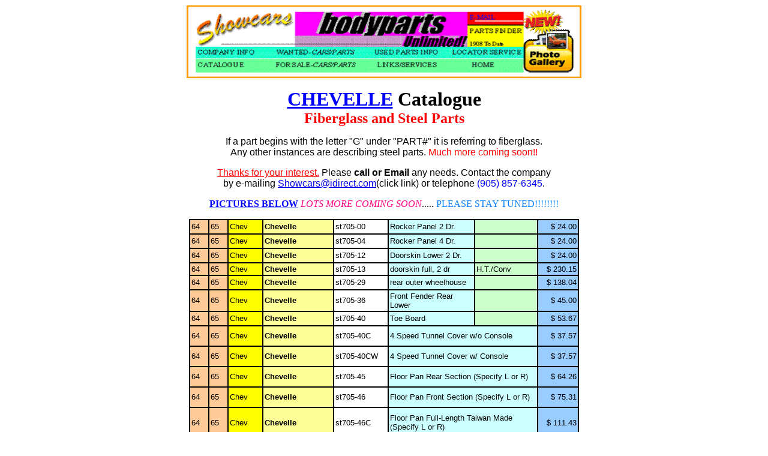

--- FILE ---
content_type: text/html
request_url: http://showcars-bodyparts.com/chevelle.html
body_size: 21866
content:
<!-- saved from url=(0047)http://www.showcars-bodyparts.com/chevelle.html -->
<!DOCTYPE HTML PUBLIC "-//IETF//DTD HTML//EN">
<html>

<head>
<meta http-equiv="Content-Type"
content="text/html; charset=iso-8859-1">
<meta name="GENERATOR" content="Microsoft FrontPage 6.0">
<title>CHEVELLE Catalogue</title>
</head>

<body bgcolor="#FFFFFF">

<p align="center"><map name="FPMap0">
<area href="mailto:showcars@idirect.com" shape="rect" coords="476, 7, 576, 29">
<area href="locator.html" shape="rect" coords="477, 33, 578, 71">
<area href="http://www.365.acdsee.com/en/user/showcarsrob" shape="rect" coords="579, 7, 659, 121">
<area href="index.html" shape="rect" coords="441, 101, 573, 122">
<area href="locator.html" shape="rect" coords="441, 74, 574, 97">
<area href="links.html" shape="rect" coords="297, 100, 436, 121">
<area href="usedparts.html" shape="rect" coords="298, 73, 436, 96">
<area href="forsale.html" shape="rect" coords="131, 101, 294, 121">
<area href="wanted.html" shape="rect" coords="130, 71, 294, 97">
<area href="catalogue.html" shape="rect" coords="5, 99, 125, 122">
<area href="info.html" shape="rect" coords="5, 73, 126, 96">
<area shape="rect" coords="578, 6, 659, 122">
</map>
<img rectangle=" (579,7) (659, 121)  http://www.365.acdsee.com/en/user/showcarsrob" rectangle=" (441,101) (573, 122)  index.html" rectangle=" (441,74) (574, 97)  locator.html" rectangle=" (297,100) (436, 121)  links.html" rectangle=" (298,73) (436, 96)  usedparts.html" rectangle=" (131,101) (294, 121)  forsale.html" rectangle=" (130,71) (294, 97)  wanted.html" rectangle=" (5,99) (125, 122)  catalogue.html" rectangle=" (5,73) (126, 96)  info.html" rectangle=" (578,6) (659, 122)  " src="menubar.gif" border="0" width="660" height="123" usemap="#FPMap0"></p>

<p align="center"><font color="#0000FF" size="6"><strong><u>CHEVELLE</u></strong></font><font
size="6"><strong> Catalogue</strong></font><font color="#FF0000"
size="5"><strong><br>
Fiberglass and Steel Parts</strong></font></p>

<p align="center"><font color="#000000" size="3"
face="Geneva, Arial, Helvetica, sans-serif">If a part begins with
the letter &quot;G&quot; under &quot;PART#&quot; it is referring
to fiberglass.<br>
Any other instances are describing steel parts. </font><font
color="#FF0000" size="3"
face="Geneva, Arial, Helvetica, sans-serif">Much more coming
soon!!</font></p>

<p align="center"><font color="#FF0000" size="3"
face="Geneva, Arial, Helvetica, sans-serif"><u>Thanks for your
interest.</u></font><font size="3"
face="Geneva, Arial, Helvetica, sans-serif"> Please <strong>call
or Email </strong>any needs. Contact the company <br>
by e-mailing </font><a href="mailto:showcars@idirect.com"><font
size="3" face="Geneva, Arial, Helvetica, sans-serif">Showcars@idirect.com</font></a><font
size="3" face="Geneva, Arial, Helvetica, sans-serif">(click link)
or telephone </font><font color="#0000FF" size="3"
face="Geneva, Arial, Helvetica, sans-serif">(905) 857-6345</font><font
size="3" face="Geneva, Arial, Helvetica, sans-serif">. </font></p>

<p align="center"><font color="#0000FF"><strong><u>PICTURES BELOW</u></strong></font><font
color="#FF0080"><em> LOTS MORE COMING SOON</em></font>.....<font
color="#0080FF"> PLEASE STAY TUNED!!!!!!!!</font></p>
<div align="center"><center>

<table border="1" cellpadding="2" cellspacing="0" width="650"
bordercolor="#000000">
    <tr>
        <td align="middle" width="5%" bgcolor="#FFCC99"
        height="17"><p align="left"><font size="2" face="Arial">64</font></p>
        </td>
        <td align="middle" width="5%" bgcolor="#FFCC99"
        height="17"><p align="left"><font size="2" face="Arial">65</font></p>
        </td>
        <td align="middle" width="9%" bgcolor="#FFFF00"
        height="17"><p align="left"><font size="2" face="Arial">Chev</font></p>
        </td>
        <td align="middle" width="18%" bgcolor="#FFFF99"
        height="17"><p align="left"><font size="2" face="Arial"><b>Chevelle</b></font></p>
        </td>
        <td align="middle" width="14%" height="17"><p
        align="left"><font size="2" face="Arial">st705-00</font></p>
        </td>
        <td align="middle" width="22%" bgcolor="#CCFFFF"
        height="17"><p align="left"><font size="2" face="Arial">Rocker
        Panel 2 Dr.</font></p>
        </td>
        <td align="middle" width="16%" bgcolor="#CCFFCC"
        height="17">&nbsp;</td>
        <td align="middle" width="10%" bgcolor="#99CCFF"
        height="17"><p align="right"><font size="2" face="Arial">$
        24.00 </font></p>
        </td>
    </tr>
    <tr>
        <td align="middle" width="5%" bgcolor="#FFCC99"
        height="17"><p align="left"><font size="2" face="Arial">64</font></p>
        </td>
        <td align="middle" width="5%" bgcolor="#FFCC99"
        height="17"><p align="left"><font size="2" face="Arial">65</font></p>
        </td>
        <td align="middle" width="9%" bgcolor="#FFFF00"
        height="17"><p align="left"><font size="2" face="Arial">Chev</font></p>
        </td>
        <td align="middle" width="18%" bgcolor="#FFFF99"
        height="17"><p align="left"><font size="2" face="Arial"><b>Chevelle</b></font></p>
        </td>
        <td align="middle" width="14%" height="17"><p
        align="left"><font size="2" face="Arial">st705-04</font></p>
        </td>
        <td align="middle" width="22%" bgcolor="#CCFFFF"
        height="17"><p align="left"><font size="2" face="Arial">Rocker
        Panel 4 Dr.</font></p>
        </td>
        <td align="middle" width="16%" bgcolor="#CCFFCC"
        height="17">&nbsp;</td>
        <td align="middle" width="10%" bgcolor="#99CCFF"
        height="17"><p align="right"><font size="2" face="Arial">$
        24.00 </font></p>
        </td>
    </tr>
    <tr>
        <td align="middle" width="5%" bgcolor="#FFCC99"
        height="17"><p align="left"><font size="2" face="Arial">64</font></p>
        </td>
        <td align="middle" width="5%" bgcolor="#FFCC99"
        height="17"><p align="left"><font size="2" face="Arial">65</font></p>
        </td>
        <td align="middle" width="9%" bgcolor="#FFFF00"
        height="17"><p align="left"><font size="2" face="Arial">Chev</font></p>
        </td>
        <td align="middle" width="18%" bgcolor="#FFFF99"
        height="17"><p align="left"><font size="2" face="Arial"><b>Chevelle</b></font></p>
        </td>
        <td align="middle" width="14%" height="17"><p
        align="left"><font size="2" face="Arial">st705-12</font></p>
        </td>
        <td align="middle" width="22%" bgcolor="#CCFFFF"
        height="17"><p align="left"><font size="2" face="Arial">Doorskin
        Lower 2 Dr.</font></p>
        </td>
        <td align="middle" width="16%" bgcolor="#CCFFCC"
        height="17">&nbsp;</td>
        <td align="middle" width="10%" bgcolor="#99CCFF"
        height="17"><p align="right"><font size="2" face="Arial">$
        24.00 </font></p>
        </td>
    </tr>
    <tr>
        <td align="middle" width="5%" bgcolor="#FFCC99"
        height="17"><p align="left"><font size="2" face="Arial">64</font></p>
        </td>
        <td align="middle" width="5%" bgcolor="#FFCC99"
        height="17"><p align="left"><font size="2" face="Arial">65</font></p>
        </td>
        <td align="middle" width="9%" bgcolor="#FFFF00"
        height="17"><p align="left"><font size="2" face="Arial">Chev</font></p>
        </td>
        <td align="middle" width="18%" bgcolor="#FFFF99"
        height="17"><p align="left"><font size="2" face="Arial"><b>Chevelle</b></font></p>
        </td>
        <td align="middle" width="14%" height="17"><p
        align="left"><font size="2" face="Arial">st705-13</font></p>
        </td>
        <td align="middle" width="22%" bgcolor="#CCFFFF"
        height="17"><p align="left"><font size="2" face="Arial">doorskin
        full, 2 dr </font></p>
        </td>
        <td align="middle" width="16%" bgcolor="#CCFFCC"
        height="17"><p align="left"><font size="2" face="Arial">H.T./Conv</font></p>
        </td>
        <td align="middle" width="10%" bgcolor="#99CCFF"
        height="17"><p align="right"><font size="2" face="Arial">$
        230.15 </font></p>
        </td>
    </tr>
    <tr>
        <td align="middle" width="5%" bgcolor="#FFCC99"
        height="17"><p align="left"><font size="2" face="Arial">64</font></p>
        </td>
        <td align="middle" width="5%" bgcolor="#FFCC99"
        height="17"><p align="left"><font size="2" face="Arial">65</font></p>
        </td>
        <td align="middle" width="9%" bgcolor="#FFFF00"
        height="17"><p align="left"><font size="2" face="Arial">Chev</font></p>
        </td>
        <td align="middle" width="18%" bgcolor="#FFFF99"
        height="17"><p align="left"><font size="2" face="Arial"><b>Chevelle</b></font></p>
        </td>
        <td align="middle" width="14%" height="17"><p
        align="left"><font size="2" face="Arial">st705-29</font></p>
        </td>
        <td align="middle" width="22%" bgcolor="#CCFFFF"
        height="17"><p align="left"><font size="2" face="Arial">rear
        outer wheelhouse</font></p>
        </td>
        <td align="middle" width="16%" bgcolor="#CCFFCC"
        height="17">&nbsp;</td>
        <td align="middle" width="10%" bgcolor="#99CCFF"
        height="17"><p align="right"><font size="2" face="Arial">$
        138.04 </font></p>
        </td>
    </tr>
    <tr>
        <td align="middle" width="5%" bgcolor="#FFCC99"
        height="17"><p align="left"><font size="2" face="Arial">64</font></p>
        </td>
        <td align="middle" width="5%" bgcolor="#FFCC99"
        height="17"><p align="left"><font size="2" face="Arial">65</font></p>
        </td>
        <td align="middle" width="9%" bgcolor="#FFFF00"
        height="17"><p align="left"><font size="2" face="Arial">Chev</font></p>
        </td>
        <td align="middle" width="18%" bgcolor="#FFFF99"
        height="17"><p align="left"><font size="2" face="Arial"><b>Chevelle</b></font></p>
        </td>
        <td align="middle" width="14%" height="17"><p
        align="left"><font size="2" face="Arial">st705-36</font></p>
        </td>
        <td align="middle" width="22%" bgcolor="#CCFFFF"
        height="17"><p align="left"><font size="2" face="Arial">Front
        Fender Rear Lower</font></p>
        </td>
        <td align="middle" width="16%" bgcolor="#CCFFCC"
        height="17">&nbsp;</td>
        <td align="middle" width="10%" bgcolor="#99CCFF"
        height="17"><p align="right"><font size="2" face="Arial">$
        45.00 </font></p>
        </td>
    </tr>
    <tr>
        <td align="middle" width="5%" bgcolor="#FFCC99"
        height="17"><p align="left"><font size="2" face="Arial">64</font></p>
        </td>
        <td align="middle" width="5%" bgcolor="#FFCC99"
        height="17"><p align="left"><font size="2" face="Arial">65</font></p>
        </td>
        <td align="middle" width="9%" bgcolor="#FFFF00"
        height="17"><p align="left"><font size="2" face="Arial">Chev</font></p>
        </td>
        <td align="middle" width="18%" bgcolor="#FFFF99"
        height="17"><p align="left"><font size="2" face="Arial"><b>Chevelle</b></font></p>
        </td>
        <td align="middle" width="14%" height="17"><p
        align="left"><font size="2" face="Arial">st705-40</font></p>
        </td>
        <td align="middle" width="22%" bgcolor="#CCFFFF"
        height="17"><p align="left"><font size="2" face="Arial">Toe
        Board</font></p>
        </td>
        <td align="middle" width="16%" bgcolor="#CCFFCC"
        height="17">&nbsp;</td>
        <td align="middle" width="10%" bgcolor="#99CCFF"
        height="17"><p align="right"><font size="2" face="Arial">$
        53.67 </font></p>
        </td>
    </tr>
    <tr>
        <td align="middle" width="5%" bgcolor="#FFCC99"
        height="34"><p align="left"><font size="2" face="Arial">64</font></p>
        </td>
        <td align="middle" width="5%" bgcolor="#FFCC99"
        height="34"><p align="left"><font size="2" face="Arial">65</font></p>
        </td>
        <td align="middle" width="9%" bgcolor="#FFFF00"
        height="34"><p align="left"><font size="2" face="Arial">Chev</font></p>
        </td>
        <td align="middle" width="18%" bgcolor="#FFFF99"
        height="34"><p align="left"><font size="2" face="Arial"><b>Chevelle</b></font></p>
        </td>
        <td align="middle" width="14%" height="34"><p
        align="left"><font size="2" face="Arial">st705-40C</font></p>
        </td>
        <td align="middle" colspan="2" width="39%"
        bgcolor="#CCFFFF" height="34"><p align="left"><font
        size="2" face="Arial">4 Speed Tunnel Cover w/o Console</font></p>
        </td>
        <td align="middle" width="10%" bgcolor="#99CCFF"
        height="34"><p align="right"><font size="2" face="Arial">$
        37.57 </font></p>
        </td>
    </tr>
    <tr>
        <td align="middle" width="5%" bgcolor="#FFCC99"
        height="34"><p align="left"><font size="2" face="Arial">64</font></p>
        </td>
        <td align="middle" width="5%" bgcolor="#FFCC99"
        height="34"><p align="left"><font size="2" face="Arial">65</font></p>
        </td>
        <td align="middle" width="9%" bgcolor="#FFFF00"
        height="34"><p align="left"><font size="2" face="Arial">Chev</font></p>
        </td>
        <td align="middle" width="18%" bgcolor="#FFFF99"
        height="34"><p align="left"><font size="2" face="Arial"><b>Chevelle</b></font></p>
        </td>
        <td align="middle" width="14%" height="34"><p
        align="left"><font size="2" face="Arial">st705-40CW</font></p>
        </td>
        <td align="middle" colspan="2" width="39%"
        bgcolor="#CCFFFF" height="34"><p align="left"><font
        size="2" face="Arial">4 Speed Tunnel Cover w/ Console</font></p>
        </td>
        <td align="middle" width="10%" bgcolor="#99CCFF"
        height="34"><p align="right"><font size="2" face="Arial">$
        37.57 </font></p>
        </td>
    </tr>
    <tr>
        <td align="middle" width="5%" bgcolor="#FFCC99"
        height="34"><p align="left"><font size="2" face="Arial">64</font></p>
        </td>
        <td align="middle" width="5%" bgcolor="#FFCC99"
        height="34"><p align="left"><font size="2" face="Arial">65</font></p>
        </td>
        <td align="middle" width="9%" bgcolor="#FFFF00"
        height="34"><p align="left"><font size="2" face="Arial">Chev</font></p>
        </td>
        <td align="middle" width="18%" bgcolor="#FFFF99"
        height="34"><p align="left"><font size="2" face="Arial"><b>Chevelle</b></font></p>
        </td>
        <td align="middle" width="14%" height="34"><p
        align="left"><font size="2" face="Arial">st705-45</font></p>
        </td>
        <td align="middle" colspan="2" width="39%"
        bgcolor="#CCFFFF" height="34"><p align="left"><font
        size="2" face="Arial">Floor Pan Rear Section (Specify L
        or R)</font></p>
        </td>
        <td align="middle" width="10%" bgcolor="#99CCFF"
        height="34"><p align="right"><font size="2" face="Arial">$
        64.26 </font></p>
        </td>
    </tr>
    <tr>
        <td align="middle" width="5%" bgcolor="#FFCC99"
        height="34"><p align="left"><font size="2" face="Arial">64</font></p>
        </td>
        <td align="middle" width="5%" bgcolor="#FFCC99"
        height="34"><p align="left"><font size="2" face="Arial">65</font></p>
        </td>
        <td align="middle" width="9%" bgcolor="#FFFF00"
        height="34"><p align="left"><font size="2" face="Arial">Chev</font></p>
        </td>
        <td align="middle" width="18%" bgcolor="#FFFF99"
        height="34"><p align="left"><font size="2" face="Arial"><b>Chevelle</b></font></p>
        </td>
        <td align="middle" width="14%" height="34"><p
        align="left"><font size="2" face="Arial">st705-46</font></p>
        </td>
        <td align="middle" colspan="2" width="39%"
        bgcolor="#CCFFFF" height="34"><p align="left"><font
        size="2" face="Arial">Floor Pan Front Section (Specify L
        or R)</font></p>
        </td>
        <td align="middle" width="10%" bgcolor="#99CCFF"
        height="34"><p align="right"><font size="2" face="Arial">$
        75.31 </font></p>
        </td>
    </tr>
    <tr>
        <td align="middle" width="5%" bgcolor="#FFCC99"
        height="51"><p align="left"><font size="2" face="Arial">64</font></p>
        </td>
        <td align="middle" width="5%" bgcolor="#FFCC99"
        height="51"><p align="left"><font size="2" face="Arial">65</font></p>
        </td>
        <td align="middle" width="9%" bgcolor="#FFFF00"
        height="51"><p align="left"><font size="2" face="Arial">Chev</font></p>
        </td>
        <td align="middle" width="18%" bgcolor="#FFFF99"
        height="51"><p align="left"><font size="2" face="Arial"><b>Chevelle</b></font></p>
        </td>
        <td align="middle" width="14%" height="51"><p
        align="left"><font size="2" face="Arial">st705-46C</font></p>
        </td>
        <td align="middle" colspan="2" width="39%"
        bgcolor="#CCFFFF" height="51"><p align="left"><font
        size="2" face="Arial">Floor Pan Full-Length Taiwan Made
        (Specify L or R)</font></p>
        </td>
        <td align="middle" width="10%" bgcolor="#99CCFF"
        height="51"><p align="right"><font size="2" face="Arial">$
        111.43 </font></p>
        </td>
    </tr>
    <tr>
        <td align="middle" width="5%" bgcolor="#FFCC99"
        height="17"><p align="left"><font size="2" face="Arial">64</font></p>
        </td>
        <td align="middle" width="5%" bgcolor="#FFCC99"
        height="17"><p align="left"><font size="2" face="Arial">65</font></p>
        </td>
        <td align="middle" width="9%" bgcolor="#FFFF00"
        height="17"><p align="left"><font size="2" face="Arial">Chev</font></p>
        </td>
        <td align="middle" width="18%" bgcolor="#FFFF99"
        height="17"><p align="left"><font size="2" face="Arial"><b>Chevelle</b></font></p>
        </td>
        <td align="middle" width="14%" height="17"><p
        align="left"><font size="2" face="Arial">st705-50</font></p>
        </td>
        <td align="middle" width="22%" bgcolor="#CCFFFF"
        height="17"><p align="left"><font size="2" face="Arial">Quarter
        Panel Skin 2 Dr.</font></p>
        </td>
        <td align="middle" width="16%" bgcolor="#CCFFCC"
        height="17">&nbsp;</td>
        <td align="middle" width="10%" bgcolor="#99CCFF"
        height="17"><p align="right"><font size="2" face="Arial">$
        170.76 </font></p>
        </td>
    </tr>
    <tr>
        <td align="middle" width="5%" bgcolor="#FFCC99"
        height="17"><p align="left"><font size="2" face="Arial">64</font></p>
        </td>
        <td align="middle" width="5%" bgcolor="#FFCC99"
        height="17"><p align="left"><font size="2" face="Arial">65</font></p>
        </td>
        <td align="middle" width="9%" bgcolor="#FFFF00"
        height="17"><p align="left"><font size="2" face="Arial">Chev</font></p>
        </td>
        <td align="middle" width="18%" bgcolor="#FFFF99"
        height="17"><p align="left"><font size="2" face="Arial"><b>Chevelle</b></font></p>
        </td>
        <td align="middle" width="14%" height="17"><p
        align="left"><font size="2" face="Arial">st705-68-1</font></p>
        </td>
        <td align="middle" width="22%" bgcolor="#CCFFFF"
        height="17"><p align="left"><font size="2" face="Arial">Full
        Front Floor Brace</font></p>
        </td>
        <td align="middle" width="16%" bgcolor="#CCFFCC"
        height="17">&nbsp;</td>
        <td align="middle" width="10%" bgcolor="#99CCFF"
        height="17"><p align="right"><font size="2" face="Arial">$
        107.33 </font></p>
        </td>
    </tr>
    <tr>
        <td align="middle" width="5%" bgcolor="#FFCC99"
        height="17"><p align="left"><font size="2" face="Arial">64</font></p>
        </td>
        <td align="middle" width="5%" bgcolor="#FFCC99"
        height="17"><p align="left"><font size="2" face="Arial">65</font></p>
        </td>
        <td align="middle" width="9%" bgcolor="#FFFF00"
        height="17"><p align="left"><font size="2" face="Arial">Chev</font></p>
        </td>
        <td align="middle" width="18%" bgcolor="#FFFF99"
        height="17"><p align="left"><font size="2" face="Arial"><b>Chevelle</b></font></p>
        </td>
        <td align="middle" width="14%" height="17"><p
        align="left"><font size="2" face="Arial">st705-68-2</font></p>
        </td>
        <td align="middle" width="22%" bgcolor="#CCFFFF"
        height="17"><p align="left"><font size="2" face="Arial">Full
        Middle Floor Brace</font></p>
        </td>
        <td align="middle" width="16%" bgcolor="#CCFFCC"
        height="17">&nbsp;</td>
        <td align="middle" width="10%" bgcolor="#99CCFF"
        height="17"><p align="right"><font size="2" face="Arial">$
        107.33 </font></p>
        </td>
    </tr>
    <tr>
        <td align="middle" width="5%" bgcolor="#FFCC99"
        height="34"><p align="left"><font size="2" face="Arial">64</font></p>
        </td>
        <td align="middle" width="5%" bgcolor="#FFCC99"
        height="34"><p align="left"><font size="2" face="Arial">65</font></p>
        </td>
        <td align="middle" width="9%" bgcolor="#FFFF00"
        height="34"><p align="left"><font size="2" face="Arial">Chev</font></p>
        </td>
        <td align="middle" width="18%" bgcolor="#FFFF99"
        height="34"><p align="left"><font size="2" face="Arial"><b>Chevelle</b></font></p>
        </td>
        <td align="middle" width="14%" height="34"><p
        align="left"><font size="2" face="Arial">st705-68A</font></p>
        </td>
        <td align="middle" colspan="2" width="39%"
        bgcolor="#CCFFFF" height="34"><p align="left"><font
        size="2" face="Arial">Front Floor Brace Partial Outer End
        (Specify L or R)</font></p>
        </td>
        <td align="middle" width="10%" bgcolor="#99CCFF"
        height="34"><p align="right"><font size="2" face="Arial">$
        53.55 </font></p>
        </td>
    </tr>
    <tr>
        <td align="middle" width="5%" bgcolor="#FFCC99"
        height="34"><p align="left"><font size="2" face="Arial">64</font></p>
        </td>
        <td align="middle" width="5%" bgcolor="#FFCC99"
        height="34"><p align="left"><font size="2" face="Arial">65</font></p>
        </td>
        <td align="middle" width="9%" bgcolor="#FFFF00"
        height="34"><p align="left"><font size="2" face="Arial">Chev</font></p>
        </td>
        <td align="middle" width="18%" bgcolor="#FFFF99"
        height="34"><p align="left"><font size="2" face="Arial"><b>Chevelle</b></font></p>
        </td>
        <td align="middle" width="14%" height="34"><p
        align="left"><font size="2" face="Arial">st705-68B</font></p>
        </td>
        <td align="middle" colspan="2" width="39%"
        bgcolor="#CCFFFF" height="34"><p align="left"><font
        size="2" face="Arial">Middle Floor Brace Partial Outer
        End (Specify L or R)</font></p>
        </td>
        <td align="middle" width="10%" bgcolor="#99CCFF"
        height="34"><p align="right"><font size="2" face="Arial">$
        53.55 </font></p>
        </td>
    </tr>
    <tr>
        <td align="middle" width="5%" bgcolor="#FFCC99"
        height="17"><p align="left"><font size="2" face="Arial">64</font></p>
        </td>
        <td align="middle" width="5%" bgcolor="#FFCC99"
        height="17"><p align="left"><font size="2" face="Arial">65</font></p>
        </td>
        <td align="middle" width="9%" bgcolor="#FFFF00"
        height="17"><p align="left"><font size="2" face="Arial">Chev</font></p>
        </td>
        <td align="middle" width="18%" bgcolor="#FFFF99"
        height="17"><p align="left"><font size="2" face="Arial"><b>Chevelle</b></font></p>
        </td>
        <td align="middle" width="14%" height="17"><p
        align="left"><font size="2" face="Arial">st705-69</font></p>
        </td>
        <td align="middle" width="22%" bgcolor="#CCFFFF"
        height="17"><p align="left"><font size="2" face="Arial">Battery
        Tray</font></p>
        </td>
        <td align="middle" width="16%" bgcolor="#CCFFCC"
        height="17">&nbsp;</td>
        <td align="middle" width="10%" bgcolor="#99CCFF"
        height="17"><p align="right"><font size="2" face="Arial">$
        44.73 </font></p>
        </td>
    </tr>
    <tr>
        <td align="middle" width="5%" bgcolor="#FFCC99"
        height="17"><p align="left"><font size="2" face="Arial">64</font></p>
        </td>
        <td align="middle" width="5%" bgcolor="#FFCC99"
        height="17"><p align="left"><font size="2" face="Arial">65</font></p>
        </td>
        <td align="middle" width="9%" bgcolor="#FFFF00"
        height="17"><p align="left"><font size="2" face="Arial">Chev</font></p>
        </td>
        <td align="middle" width="18%" bgcolor="#FFFF99"
        height="17"><p align="left"><font size="2" face="Arial"><b>Chevelle</b></font></p>
        </td>
        <td align="middle" width="14%" height="17"><p
        align="left"><font size="2" face="Arial">st735-70</font></p>
        </td>
        <td align="middle" width="22%" bgcolor="#CCFFFF"
        height="17"><p align="left"><font size="2" face="Arial">Battery
        Retainer</font></p>
        </td>
        <td align="middle" width="16%" bgcolor="#CCFFCC"
        height="17">&nbsp;</td>
        <td align="middle" width="10%" bgcolor="#99CCFF"
        height="17"><p align="right"><font size="2" face="Arial">$
        5.30 </font></p>
        </td>
    </tr>
    <tr>
        <td align="middle" width="5%" bgcolor="#FFCC99"
        height="34"><p align="left"><font size="2" face="Arial">64</font></p>
        </td>
        <td align="middle" width="5%" bgcolor="#FFCC99"
        height="34"><p align="left"><font size="2" face="Arial">65</font></p>
        </td>
        <td align="middle" width="9%" bgcolor="#FFFF00"
        height="34"><p align="left"><font size="2" face="Arial">Chev</font></p>
        </td>
        <td align="middle" width="18%" bgcolor="#FFFF99"
        height="34"><p align="left"><font size="2" face="Arial"><b>Chevelle</b></font></p>
        </td>
        <td align="middle" width="14%" height="34"><p
        align="left"><font size="2" face="Arial">st705-72</font></p>
        </td>
        <td align="middle" colspan="2" width="39%"
        bgcolor="#CCFFFF" height="34"><p align="left"><font
        size="2" face="Arial">Raer Window to Trunk Panel, Hardtop
        Only</font></p>
        </td>
        <td align="middle" width="10%" bgcolor="#99CCFF"
        height="34"><p align="right"><font size="2" face="Arial">$
        203.19 </font></p>
        </td>
    </tr>
    <tr>
        <td align="middle" width="5%" bgcolor="#FFCC99"
        height="17"><p align="left"><font size="2" face="Arial">64</font></p>
        </td>
        <td align="middle" width="5%" bgcolor="#FFCC99"
        height="17"><p align="left"><font size="2" face="Arial">65</font></p>
        </td>
        <td align="middle" width="9%" bgcolor="#FFFF00"
        height="17"><p align="left"><font size="2" face="Arial">Chev</font></p>
        </td>
        <td align="middle" width="18%" bgcolor="#FFFF99"
        height="17"><p align="left"><font size="2" face="Arial"><b>Chevelle</b></font></p>
        </td>
        <td align="middle" width="14%" height="17"><p
        align="left"><font size="2" face="Arial">st705-76</font></p>
        </td>
        <td align="middle" width="22%" bgcolor="#CCFFFF"
        height="17"><p align="left"><font size="2" face="Arial">Trunk
        Floor Side</font></p>
        </td>
        <td align="middle" width="16%" bgcolor="#CCFFCC"
        height="17">&nbsp;</td>
        <td align="middle" width="10%" bgcolor="#99CCFF"
        height="17"><p align="right"><font size="2" face="Arial">$
        93.63 </font></p>
        </td>
    </tr>
    <tr>
        <td align="middle" width="5%" bgcolor="#FFCC99"
        height="17"><p align="left"><font size="2" face="Arial">64</font></p>
        </td>
        <td align="middle" width="5%" bgcolor="#FFCC99"
        height="17"><p align="left"><font size="2" face="Arial">65</font></p>
        </td>
        <td align="middle" width="9%" bgcolor="#FFFF00"
        height="17"><p align="left"><font size="2" face="Arial">Chev</font></p>
        </td>
        <td align="middle" width="18%" bgcolor="#FFFF99"
        height="17"><p align="left"><font size="2" face="Arial"><b>Chevelle</b></font></p>
        </td>
        <td align="middle" width="14%" height="17"><p
        align="left"><font size="2" face="Arial">st705-76B</font></p>
        </td>
        <td align="middle" width="22%" bgcolor="#CCFFFF"
        height="17"><p align="left"><font size="2" face="Arial">Trunk
        Floor Brace</font></p>
        </td>
        <td align="middle" width="16%" bgcolor="#CCFFCC"
        height="17">&nbsp;</td>
        <td align="middle" width="10%" bgcolor="#99CCFF"
        height="17"><p align="right"><font size="2" face="Arial">$
        57.65 </font></p>
        </td>
    </tr>
    <tr>
        <td align="middle" width="5%" bgcolor="#FFCC99"
        height="17"><p align="left"><font size="2" face="Arial">64</font></p>
        </td>
        <td align="middle" width="5%" bgcolor="#FFCC99"
        height="17"><p align="left"><font size="2" face="Arial">65</font></p>
        </td>
        <td align="middle" width="9%" bgcolor="#FFFF00"
        height="17"><p align="left"><font size="2" face="Arial">Chev</font></p>
        </td>
        <td align="middle" width="18%" bgcolor="#FFFF99"
        height="17"><p align="left"><font size="2" face="Arial"><b>Chevelle</b></font></p>
        </td>
        <td align="middle" width="14%" height="17"><p
        align="left"><font size="2" face="Arial">st705-76C</font></p>
        </td>
        <td align="middle" width="22%" bgcolor="#CCFFFF"
        height="17"><p align="left"><font size="2" face="Arial">Trunk
        Floor Center</font></p>
        </td>
        <td align="middle" width="16%" bgcolor="#CCFFCC"
        height="17">&nbsp;</td>
        <td align="middle" width="10%" bgcolor="#99CCFF"
        height="17"><p align="right"><font size="2" face="Arial">$
        79.28 </font></p>
        </td>
    </tr>
    <tr>
        <td align="middle" width="5%" bgcolor="#FFCC99"
        height="51"><p align="left"><font size="2" face="Arial">64</font></p>
        </td>
        <td align="middle" width="5%" bgcolor="#FFCC99"
        height="51"><p align="left"><font size="2" face="Arial">65</font></p>
        </td>
        <td align="middle" width="9%" bgcolor="#FFFF00"
        height="51"><p align="left"><font size="2" face="Arial">Chev</font></p>
        </td>
        <td align="middle" width="18%" bgcolor="#FFFF99"
        height="51"><p align="left"><font size="2" face="Arial"><b>Chevelle</b></font></p>
        </td>
        <td align="middle" width="14%" height="51"><p
        align="left"><font size="2" face="Arial">st705-78</font></p>
        </td>
        <td align="middle" colspan="2" width="39%"
        bgcolor="#CCFFFF" height="51"><p align="left"><font
        size="2" face="Arial">Gas Tank Mounting Brace -Universal
        (2 Req'd) -Priced Each</font></p>
        </td>
        <td align="middle" width="10%" bgcolor="#99CCFF"
        height="51"><p align="right"><font size="2" face="Arial">$
        64.24 </font></p>
        </td>
    </tr>
    <tr>
        <td align="middle" width="5%" bgcolor="#FFCC99"
        height="34"><p align="left"><font size="2" face="Arial">64</font></p>
        </td>
        <td align="middle" width="5%" bgcolor="#FFCC99"
        height="34"><p align="left"><font size="2" face="Arial">65</font></p>
        </td>
        <td align="middle" width="9%" bgcolor="#FFFF00"
        height="34"><p align="left"><font size="2" face="Arial">Chev</font></p>
        </td>
        <td align="middle" width="18%" bgcolor="#FFFF99"
        height="34"><p align="left"><font size="2" face="Arial"><b>Chevelle</b></font></p>
        </td>
        <td align="middle" width="14%" height="34"><p
        align="left"><font size="2" face="Arial">st705-85</font></p>
        </td>
        <td align="middle" colspan="2" width="39%"
        bgcolor="#CCFFFF" height="34"><p align="left"><font
        size="2" face="Arial">Rear Fender Panel 2 Dr. &amp; 4 Dr.</font></p>
        </td>
        <td align="middle" width="10%" bgcolor="#99CCFF"
        height="34"><p align="right"><font size="2" face="Arial">$
        49.00 </font></p>
        </td>
    </tr>
    <tr>
        <td align="middle" width="5%" bgcolor="#FFCC99"
        height="17"><p align="left"><font size="2" face="Arial">64</font></p>
        </td>
        <td align="middle" width="5%" bgcolor="#FFCC99"
        height="17"><p align="left"><font size="2" face="Arial">65</font></p>
        </td>
        <td align="middle" width="9%" bgcolor="#FFFF00"
        height="17"><p align="left"><font size="2" face="Arial">Chev</font></p>
        </td>
        <td align="middle" width="18%" bgcolor="#FFFF99"
        height="17"><p align="left"><font size="2" face="Arial"><b>Chevelle</b></font></p>
        </td>
        <td align="middle" width="14%" height="17"><p
        align="left"><font size="2" face="Arial">st705-98-1</font></p>
        </td>
        <td align="middle" width="22%" bgcolor="#CCFFFF"
        height="17"><p align="left"><font size="2" face="Arial">Front
        Hood Mldg. 65</font></p>
        </td>
        <td align="middle" width="16%" bgcolor="#CCFFCC"
        height="17">&nbsp;</td>
        <td align="middle" width="10%" bgcolor="#99CCFF"
        height="17"><p align="right"><font size="2" face="Arial">$
        52.26 </font></p>
        </td>
    </tr>
    <tr>
        <td align="middle" width="5%" bgcolor="#FFCC99"
        height="17"><p align="left"><font size="2" face="Arial">64</font></p>
        </td>
        <td align="middle" width="5%" bgcolor="#FFCC99"
        height="17"><p align="left"><font size="2" face="Arial">65</font></p>
        </td>
        <td align="middle" width="9%" bgcolor="#FFFF00"
        height="17"><p align="left"><font size="2" face="Arial">Chev</font></p>
        </td>
        <td align="middle" width="18%" bgcolor="#FFFF99"
        height="17"><p align="left"><font size="2" face="Arial"><b>Chevelle</b></font></p>
        </td>
        <td align="middle" width="14%" height="17"><p
        align="left"><font size="2" face="Arial">st705-300</font></p>
        </td>
        <td align="middle" width="22%" bgcolor="#CCFFFF"
        height="17"><p align="left"><font size="2" face="Arial">rear
        view mirror-chrome</font></p>
        </td>
        <td align="middle" width="16%" bgcolor="#CCFFCC"
        height="17"><p align="left"><font size="2" face="Arial">universal</font></p>
        </td>
        <td align="middle" width="10%" bgcolor="#99CCFF"
        height="17"><p align="right"><font size="2" face="Arial">$
        29.20 </font></p>
        </td>
    </tr>
    <tr>
        <td align="middle" width="5%" bgcolor="#FFCC99"
        height="34"><p align="left"><font size="2" face="Arial">64</font></p>
        </td>
        <td align="middle" width="5%" bgcolor="#FFCC99"
        height="34"><p align="left"><font size="2" face="Arial">65</font></p>
        </td>
        <td align="middle" width="9%" bgcolor="#FFFF00"
        height="34"><p align="left"><font size="2" face="Arial">Chev</font></p>
        </td>
        <td align="middle" width="18%" bgcolor="#FFFF99"
        height="34"><p align="left"><font size="2" face="Arial"><b>Chevelle</b></font></p>
        </td>
        <td align="middle" width="14%" height="34"><p
        align="left"><font size="2" face="Arial">st739-620BU</font></p>
        </td>
        <td align="middle" colspan="2" width="39%"
        bgcolor="#CCFFFF" height="34"><p align="left"><font
        size="2" face="Arial">Window Crank Handle w/ Black Knob</font></p>
        </td>
        <td align="middle" width="10%" bgcolor="#99CCFF"
        height="34"><p align="right"><font size="2" face="Arial">$
        3.83 </font></p>
        </td>
    </tr>
    <tr>
        <td align="middle" width="5%" bgcolor="#FFCC99"
        height="34"><p align="left"><font size="2" face="Arial">64</font></p>
        </td>
        <td align="middle" width="5%" bgcolor="#FFCC99"
        height="34"><p align="left"><font size="2" face="Arial">65</font></p>
        </td>
        <td align="middle" width="9%" bgcolor="#FFFF00"
        height="34"><p align="left"><font size="2" face="Arial">Chev</font></p>
        </td>
        <td align="middle" width="18%" bgcolor="#FFFF99"
        height="34"><p align="left"><font size="2" face="Arial"><b>Chevelle</b></font></p>
        </td>
        <td align="middle" width="14%" height="34"><p
        align="left"><font size="2" face="Arial">st739-620CU</font></p>
        </td>
        <td align="middle" colspan="2" width="39%"
        bgcolor="#CCFFFF" height="34"><p align="left"><font
        size="2" face="Arial">Window Crank Handle w/ Clear Knob</font></p>
        </td>
        <td align="middle" width="10%" bgcolor="#99CCFF"
        height="34"><p align="right"><font size="2" face="Arial">$
        3.83 </font></p>
        </td>
    </tr>
    <tr>
        <td align="middle" width="5%" bgcolor="#FFCC99"
        height="17"><p align="left"><font size="2" face="Arial">64</font></p>
        </td>
        <td align="middle" width="5%" bgcolor="#FFCC99"
        height="17"><p align="left"><font size="2" face="Arial">65</font></p>
        </td>
        <td align="middle" width="9%" bgcolor="#FFFF00"
        height="17"><p align="left"><font size="2" face="Arial">Chev</font></p>
        </td>
        <td align="middle" width="18%" bgcolor="#FFFF99"
        height="17"><p align="left"><font size="2" face="Arial"><b>Chevelle</b></font></p>
        </td>
        <td align="middle" width="14%" height="17"><p
        align="left"><font size="2" face="Arial">g</font></p>
        </td>
        <td align="middle" width="22%" bgcolor="#CCFFFF"
        height="17"><p align="left"><font size="2" face="Arial">Fenders</font></p>
        </td>
        <td align="middle" width="16%" bgcolor="#CCFFCC"
        height="17"><p align="left"><font size="2" face="Arial">each</font></p>
        </td>
        <td align="middle" width="10%" bgcolor="#99CCFF"
        height="17"><p align="right"><font size="2" face="Arial">$
        249.00 </font></p>
        </td>
    </tr>
    <tr>
        <td align="middle" width="5%" bgcolor="#FFCC99"
        height="17"><p align="left"><font size="2" face="Arial">64</font></p>
        </td>
        <td align="middle" width="5%" bgcolor="#FFCC99"
        height="17"><p align="left"><font size="2" face="Arial">65</font></p>
        </td>
        <td align="middle" width="9%" bgcolor="#FFFF00"
        height="17"><p align="left"><font size="2" face="Arial">Chev</font></p>
        </td>
        <td align="middle" width="18%" bgcolor="#FFFF99"
        height="17"><p align="left"><font size="2" face="Arial"><b>Chevelle</b></font></p>
        </td>
        <td align="middle" width="14%" height="17"><p
        align="left"><font size="2" face="Arial">g2453</font></p>
        </td>
        <td align="middle" width="22%" bgcolor="#CCFFFF"
        height="17"><p align="left"><font size="2" face="Arial">Inner
        Fender</font></p>
        </td>
        <td align="middle" width="16%" bgcolor="#CCFFCC"
        height="17"><p align="left"><font size="2" face="Arial">each</font></p>
        </td>
        <td align="middle" width="10%" bgcolor="#99CCFF"
        height="17"><p align="right"><font size="2" face="Arial">$
        119.00 </font></p>
        </td>
    </tr>
    <tr>
        <td align="middle" width="5%" bgcolor="#FFCC99"
        height="17"><p align="left"><font size="2" face="Arial">65</font></p>
        </td>
        <td align="middle" width="5%" bgcolor="#FFCC99"
        height="17"><p align="left"><font size="2" face="Arial">65</font></p>
        </td>
        <td align="middle" width="9%" bgcolor="#FFFF00"
        height="17"><p align="left"><font size="2" face="Arial">Chev</font></p>
        </td>
        <td align="middle" width="18%" bgcolor="#FFFF99"
        height="17"><p align="left"><font size="2" face="Arial"><b>Chevelle</b></font></p>
        </td>
        <td align="middle" width="14%" height="17"><p
        align="left"><font size="2" face="Arial">g2463</font></p>
        </td>
        <td align="middle" width="22%" bgcolor="#CCFFFF"
        height="17"><p align="left"><font size="2" face="Arial">Hood</font></p>
        </td>
        <td align="middle" width="16%" bgcolor="#CCFFCC"
        height="17"><p align="left"><font size="2" face="Arial">Pin-on,
        stock</font></p>
        </td>
        <td align="middle" width="10%" bgcolor="#99CCFF"
        height="17"><p align="right"><font size="2" face="Arial">$
        229.00 </font></p>
        </td>
    </tr>
    <tr>
        <td align="middle" width="5%" bgcolor="#FFCC99"
        height="17"><p align="left"><font size="2" face="Arial">65</font></p>
        </td>
        <td align="middle" width="5%" bgcolor="#FFCC99"
        height="17"><p align="left"><font size="2" face="Arial">65</font></p>
        </td>
        <td align="middle" width="9%" bgcolor="#FFFF00"
        height="17"><p align="left"><font size="2" face="Arial">Chev</font></p>
        </td>
        <td align="middle" width="18%" bgcolor="#FFFF99"
        height="17"><p align="left"><font size="2" face="Arial"><b>Chevelle</b></font></p>
        </td>
        <td align="middle" width="14%" height="17"><p
        align="left"><font size="2" face="Arial">g2464</font></p>
        </td>
        <td align="middle" width="22%" bgcolor="#CCFFFF"
        height="17"><p align="left"><font size="2" face="Arial">Hood</font></p>
        </td>
        <td align="middle" width="16%" bgcolor="#CCFFCC"
        height="17"><p align="left"><font size="2" face="Arial">Bolt-on,
        stock</font></p>
        </td>
        <td align="middle" width="10%" bgcolor="#99CCFF"
        height="17"><p align="right"><font size="2" face="Arial">$
        329.00 </font></p>
        </td>
    </tr>
    <tr>
        <td align="middle" width="5%" bgcolor="#FFCC99"
        height="17"><p align="left"><font size="2" face="Arial">65</font></p>
        </td>
        <td align="middle" width="5%" bgcolor="#FFCC99"
        height="17"><p align="left"><font size="2" face="Arial">65</font></p>
        </td>
        <td align="middle" width="9%" bgcolor="#FFFF00"
        height="17"><p align="left"><font size="2" face="Arial">Chev</font></p>
        </td>
        <td align="middle" width="18%" bgcolor="#FFFF99"
        height="17"><p align="left"><font size="2" face="Arial"><b>Chevelle</b></font></p>
        </td>
        <td align="middle" width="14%" height="17"><p
        align="left"><font size="2" face="Arial">g</font></p>
        </td>
        <td align="middle" width="22%" bgcolor="#CCFFFF"
        height="17"><p align="left"><font size="2" face="Arial">Hood</font></p>
        </td>
        <td align="middle" width="16%" bgcolor="#CCFFCC"
        height="17"><p align="left"><font size="2" face="Arial">any
        scoop installed</font></p>
        </td>
        <td align="middle" width="10%" bgcolor="#99CCFF"
        height="17"><p align="right"><font size="2" face="Arial">$
        150.00 </font></p>
        </td>
    </tr>
    <tr>
        <td align="middle" width="5%" bgcolor="#FFCC99"
        height="17"><p align="left"><font size="2" face="Arial">64</font></p>
        </td>
        <td align="middle" width="5%" bgcolor="#FFCC99"
        height="17"><p align="left"><font size="2" face="Arial">65</font></p>
        </td>
        <td align="middle" width="9%" bgcolor="#FFFF00"
        height="17"><p align="left"><font size="2" face="Arial">Chev</font></p>
        </td>
        <td align="middle" width="18%" bgcolor="#FFFF99"
        height="17"><p align="left"><font size="2" face="Arial"><b>Chevelle</b></font></p>
        </td>
        <td align="middle" width="14%" height="17"><p
        align="left"><font size="2" face="Arial">g</font></p>
        </td>
        <td align="middle" width="22%" bgcolor="#CCFFFF"
        height="17"><p align="left"><font size="2" face="Arial">2&quot;cowl</font></p>
        </td>
        <td align="middle" width="16%" bgcolor="#CCFFCC"
        height="17"><p align="left"><font size="2" face="Arial">Pin-on</font></p>
        </td>
        <td align="middle" width="10%" bgcolor="#99CCFF"
        height="17"><p align="right"><font size="2" face="Arial">$
        295.00 </font></p>
        </td>
    </tr>
    <tr>
        <td align="middle" width="5%" bgcolor="#FFCC99"
        height="17"><p align="left"><font size="2" face="Arial">64</font></p>
        </td>
        <td align="middle" width="5%" bgcolor="#FFCC99"
        height="17"><p align="left"><font size="2" face="Arial">65</font></p>
        </td>
        <td align="middle" width="9%" bgcolor="#FFFF00"
        height="17"><p align="left"><font size="2" face="Arial">Chev</font></p>
        </td>
        <td align="middle" width="18%" bgcolor="#FFFF99"
        height="17"><p align="left"><font size="2" face="Arial"><b>Chevelle</b></font></p>
        </td>
        <td align="middle" width="14%" height="17"><p
        align="left"><font size="2" face="Arial">g</font></p>
        </td>
        <td align="middle" width="22%" bgcolor="#CCFFFF"
        height="17"><p align="left"><font size="2" face="Arial">2&quot;cowl</font></p>
        </td>
        <td align="middle" width="16%" bgcolor="#CCFFCC"
        height="17"><p align="left"><font size="2" face="Arial">Bolt-on</font></p>
        </td>
        <td align="middle" width="10%" bgcolor="#99CCFF"
        height="17"><p align="right"><font size="2" face="Arial">$
        395.00 </font></p>
        </td>
    </tr>
    <tr>
        <td align="middle" width="5%" bgcolor="#FFCC99"
        height="17"><p align="left"><font size="2" face="Arial">64</font></p>
        </td>
        <td align="middle" width="5%" bgcolor="#FFCC99"
        height="17"><p align="left"><font size="2" face="Arial">65</font></p>
        </td>
        <td align="middle" width="9%" bgcolor="#FFFF00"
        height="17"><p align="left"><font size="2" face="Arial">Chev</font></p>
        </td>
        <td align="middle" width="18%" bgcolor="#FFFF99"
        height="17"><p align="left"><font size="2" face="Arial"><b>Chevelle</b></font></p>
        </td>
        <td align="middle" width="14%" height="17"><p
        align="left"><font size="2" face="Arial">g</font></p>
        </td>
        <td align="middle" width="22%" bgcolor="#CCFFFF"
        height="17"><p align="left"><font size="2" face="Arial">4&quot;cowl</font></p>
        </td>
        <td align="middle" width="16%" bgcolor="#CCFFCC"
        height="17"><p align="left"><font size="2" face="Arial">Pin-on</font></p>
        </td>
        <td align="middle" width="10%" bgcolor="#99CCFF"
        height="17"><p align="right"><font size="2" face="Arial">$
        329.00 </font></p>
        </td>
    </tr>
    <tr>
        <td align="middle" width="5%" bgcolor="#FFCC99"
        height="17"><p align="left"><font size="2" face="Arial">64</font></p>
        </td>
        <td align="middle" width="5%" bgcolor="#FFCC99"
        height="17"><p align="left"><font size="2" face="Arial">65</font></p>
        </td>
        <td align="middle" width="9%" bgcolor="#FFFF00"
        height="17"><p align="left"><font size="2" face="Arial">Chev</font></p>
        </td>
        <td align="middle" width="18%" bgcolor="#FFFF99"
        height="17"><p align="left"><font size="2" face="Arial"><b>Chevelle</b></font></p>
        </td>
        <td align="middle" width="14%" height="17"><p
        align="left"><font size="2" face="Arial">g</font></p>
        </td>
        <td align="middle" width="22%" bgcolor="#CCFFFF"
        height="17"><p align="left"><font size="2" face="Arial">4&quot;cowl</font></p>
        </td>
        <td align="middle" width="16%" bgcolor="#CCFFCC"
        height="17"><p align="left"><font size="2" face="Arial">Bolt-on</font></p>
        </td>
        <td align="middle" width="10%" bgcolor="#99CCFF"
        height="17"><p align="right"><font size="2" face="Arial">$
        429.00 </font></p>
        </td>
    </tr>
    <tr>
        <td align="middle" width="5%" bgcolor="#FFCC99"
        height="17"><p align="left"><font size="2" face="Arial">64</font></p>
        </td>
        <td align="middle" width="5%" bgcolor="#FFCC99"
        height="17"><p align="left"><font size="2" face="Arial">65</font></p>
        </td>
        <td align="middle" width="9%" bgcolor="#FFFF00"
        height="17"><p align="left"><font size="2" face="Arial">Chev</font></p>
        </td>
        <td align="middle" width="18%" bgcolor="#FFFF99"
        height="17"><p align="left"><font size="2" face="Arial"><b>Chevelle</b></font></p>
        </td>
        <td align="middle" width="14%" height="17"><p
        align="left"><font size="2" face="Arial">g</font></p>
        </td>
        <td align="middle" width="22%" bgcolor="#CCFFFF"
        height="17"><p align="left"><font size="2" face="Arial">6&quot;cowl</font></p>
        </td>
        <td align="middle" width="16%" bgcolor="#CCFFCC"
        height="17"><p align="left"><font size="2" face="Arial">Pin-on</font></p>
        </td>
        <td align="middle" width="10%" bgcolor="#99CCFF"
        height="17"><p align="right"><font size="2" face="Arial">$
        349.00 </font></p>
        </td>
    </tr>
    <tr>
        <td align="middle" width="5%" bgcolor="#FFCC99"
        height="17"><p align="left"><font size="2" face="Arial">64</font></p>
        </td>
        <td align="middle" width="5%" bgcolor="#FFCC99"
        height="17"><p align="left"><font size="2" face="Arial">65</font></p>
        </td>
        <td align="middle" width="9%" bgcolor="#FFFF00"
        height="17"><p align="left"><font size="2" face="Arial">Chev</font></p>
        </td>
        <td align="middle" width="18%" bgcolor="#FFFF99"
        height="17"><p align="left"><font size="2" face="Arial"><b>Chevelle</b></font></p>
        </td>
        <td align="middle" width="14%" height="17"><p
        align="left"><font size="2" face="Arial">g</font></p>
        </td>
        <td align="middle" width="22%" bgcolor="#CCFFFF"
        height="17"><p align="left"><font size="2" face="Arial">6&quot;cowl</font></p>
        </td>
        <td align="middle" width="16%" bgcolor="#CCFFCC"
        height="17"><p align="left"><font size="2" face="Arial">Bolt-on</font></p>
        </td>
        <td align="middle" width="10%" bgcolor="#99CCFF"
        height="17"><p align="right"><font size="2" face="Arial">$
        449.00 </font></p>
        </td>
    </tr>
    <tr>
        <td align="middle" width="5%" bgcolor="#FFCC99"
        height="17"><p align="left"><font size="2" face="Arial">64</font></p>
        </td>
        <td align="middle" width="5%" bgcolor="#FFCC99"
        height="17"><p align="left"><font size="2" face="Arial">65</font></p>
        </td>
        <td align="middle" width="9%" bgcolor="#FFFF00"
        height="17"><p align="left"><font size="2" face="Arial">Chev</font></p>
        </td>
        <td align="middle" width="18%" bgcolor="#FFFF99"
        height="17"><p align="left"><font size="2" face="Arial"><b>Chevelle</b></font></p>
        </td>
        <td align="middle" width="14%" height="17"><p
        align="left"><font size="2" face="Arial">g2457</font></p>
        </td>
        <td align="middle" width="22%" bgcolor="#CCFFFF"
        height="17"><p align="left"><font size="2" face="Arial">5&quot;
        Pro Mopar Hood</font></p>
        </td>
        <td align="middle" width="16%" bgcolor="#CCFFCC"
        height="17"><p align="left"><font size="2" face="Arial">Pin-on</font></p>
        </td>
        <td align="middle" width="10%" bgcolor="#99CCFF"
        height="17">&nbsp;</td>
    </tr>
    <tr>
        <td align="middle" width="5%" bgcolor="#FFCC99"
        height="17"><p align="left"><font size="2" face="Arial">64</font></p>
        </td>
        <td align="middle" width="5%" bgcolor="#FFCC99"
        height="17"><p align="left"><font size="2" face="Arial">65</font></p>
        </td>
        <td align="middle" width="9%" bgcolor="#FFFF00"
        height="17"><p align="left"><font size="2" face="Arial">Chev</font></p>
        </td>
        <td align="middle" width="18%" bgcolor="#FFFF99"
        height="17"><p align="left"><font size="2" face="Arial"><b>Chevelle</b></font></p>
        </td>
        <td align="middle" width="14%" height="17"><p
        align="left"><font size="2" face="Arial">g2458</font></p>
        </td>
        <td align="middle" width="22%" bgcolor="#CCFFFF"
        height="17"><p align="left"><font size="2" face="Arial">7&quot;
        Pro Mopar Hood</font></p>
        </td>
        <td align="middle" width="16%" bgcolor="#CCFFCC"
        height="17"><p align="left"><font size="2" face="Arial">Pin-on</font></p>
        </td>
        <td align="middle" width="10%" bgcolor="#99CCFF"
        height="17">&nbsp;</td>
    </tr>
    <tr>
        <td align="middle" width="5%" bgcolor="#FFCC99"
        height="17"><p align="left"><font size="2" face="Arial">64</font></p>
        </td>
        <td align="middle" width="5%" bgcolor="#FFCC99"
        height="17"><p align="left"><font size="2" face="Arial">65</font></p>
        </td>
        <td align="middle" width="9%" bgcolor="#FFFF00"
        height="17"><p align="left"><font size="2" face="Arial">Chev</font></p>
        </td>
        <td align="middle" width="18%" bgcolor="#FFFF99"
        height="17"><p align="left"><font size="2" face="Arial"><b>Chevelle</b></font></p>
        </td>
        <td align="middle" width="14%" height="17"><p
        align="left"><font size="2" face="Arial">g2459</font></p>
        </td>
        <td align="middle" width="22%" bgcolor="#CCFFFF"
        height="17"><p align="left"><font size="2" face="Arial">L-88
        Hood</font></p>
        </td>
        <td align="middle" width="16%" bgcolor="#CCFFCC"
        height="17"><p align="left"><font size="2" face="Arial">Bolt-on</font></p>
        </td>
        <td align="middle" width="10%" bgcolor="#99CCFF"
        height="17"><p align="right"><font size="2" face="Arial">$
        395.00 </font></p>
        </td>
    </tr>
    <tr>
        <td align="middle" width="5%" bgcolor="#FFCC99"
        height="17"><p align="left"><font size="2" face="Arial">64</font></p>
        </td>
        <td align="middle" width="5%" bgcolor="#FFCC99"
        height="17"><p align="left"><font size="2" face="Arial">65</font></p>
        </td>
        <td align="middle" width="9%" bgcolor="#FFFF00"
        height="17"><p align="left"><font size="2" face="Arial">Chev</font></p>
        </td>
        <td align="middle" width="18%" bgcolor="#FFFF99"
        height="17"><p align="left"><font size="2" face="Arial"><b>Chevelle</b></font></p>
        </td>
        <td align="middle" width="14%" height="17"><p
        align="left"><font size="2" face="Arial">g2460</font></p>
        </td>
        <td align="middle" width="22%" bgcolor="#CCFFFF"
        height="17"><p align="left"><font size="2" face="Arial">L-88
        Hood</font></p>
        </td>
        <td align="middle" width="16%" bgcolor="#CCFFCC"
        height="17"><p align="left"><font size="2" face="Arial">Pin-on</font></p>
        </td>
        <td align="middle" width="10%" bgcolor="#99CCFF"
        height="17"><p align="right"><font size="2" face="Arial">$
        295.00 </font></p>
        </td>
    </tr>
    <tr>
        <td align="middle" width="5%" bgcolor="#FFCC99"
        height="17"><p align="left"><font size="2" face="Arial">64</font></p>
        </td>
        <td align="middle" width="5%" bgcolor="#FFCC99"
        height="17"><p align="left"><font size="2" face="Arial">65</font></p>
        </td>
        <td align="middle" width="9%" bgcolor="#FFFF00"
        height="17"><p align="left"><font size="2" face="Arial">Chev</font></p>
        </td>
        <td align="middle" width="18%" bgcolor="#FFFF99"
        height="17"><p align="left"><font size="2" face="Arial"><b>Chevelle</b></font></p>
        </td>
        <td align="middle" width="14%" height="17"><p
        align="left"><font size="2" face="Arial">g2461</font></p>
        </td>
        <td align="middle" width="22%" bgcolor="#CCFFFF"
        height="17"><p align="left"><font size="2" face="Arial">5&quot;
        Snorkle Hood</font></p>
        </td>
        <td align="middle" width="16%" bgcolor="#CCFFCC"
        height="17"><p align="left"><font size="2" face="Arial">Pin-on</font></p>
        </td>
        <td align="middle" width="10%" bgcolor="#99CCFF"
        height="17">&nbsp;</td>
    </tr>
    <tr>
        <td align="middle" width="5%" bgcolor="#FFCC99"
        height="17"><p align="left"><font size="2" face="Arial">64</font></p>
        </td>
        <td align="middle" width="5%" bgcolor="#FFCC99"
        height="17"><p align="left"><font size="2" face="Arial">65</font></p>
        </td>
        <td align="middle" width="9%" bgcolor="#FFFF00"
        height="17"><p align="left"><font size="2" face="Arial">Chev</font></p>
        </td>
        <td align="middle" width="18%" bgcolor="#FFFF99"
        height="17"><p align="left"><font size="2" face="Arial"><b>Chevelle</b></font></p>
        </td>
        <td align="middle" width="14%" height="17"><p
        align="left"><font size="2" face="Arial">g2462</font></p>
        </td>
        <td align="middle" width="22%" bgcolor="#CCFFFF"
        height="17"><p align="left"><font size="2" face="Arial">7&quot;
        Snorkle Hood</font></p>
        </td>
        <td align="middle" width="16%" bgcolor="#CCFFCC"
        height="17"><p align="left"><font size="2" face="Arial">Pin-on</font></p>
        </td>
        <td align="middle" width="10%" bgcolor="#99CCFF"
        height="17">&nbsp;</td>
    </tr>
    <tr>
        <td align="middle" width="5%" bgcolor="#FFCC99"
        height="17"><p align="left"><font size="2" face="Arial">64</font></p>
        </td>
        <td align="middle" width="5%" bgcolor="#FFCC99"
        height="17"><p align="left"><font size="2" face="Arial">65</font></p>
        </td>
        <td align="middle" width="9%" bgcolor="#FFFF00"
        height="17"><p align="left"><font size="2" face="Arial">Chev</font></p>
        </td>
        <td align="middle" width="18%" bgcolor="#FFFF99"
        height="17"><p align="left"><font size="2" face="Arial"><b>Chevelle</b></font></p>
        </td>
        <td align="middle" width="14%" height="17"><p
        align="left"><font size="2" face="Arial">g</font></p>
        </td>
        <td align="middle" width="22%" bgcolor="#CCFFFF"
        height="17"><p align="left"><font size="2" face="Arial">Lower
        Grille Panel</font></p>
        </td>
        <td align="middle" width="16%" bgcolor="#CCFFCC"
        height="17">&nbsp;</td>
        <td align="middle" width="10%" bgcolor="#99CCFF"
        height="17"><p align="right"><font size="2" face="Arial">$
        89.00 </font></p>
        </td>
    </tr>
    <tr>
        <td align="middle" width="5%" bgcolor="#FFCC99"
        height="17"><p align="left"><font size="2" face="Arial">64</font></p>
        </td>
        <td align="middle" width="5%" bgcolor="#FFCC99"
        height="17"><p align="left"><font size="2" face="Arial">65</font></p>
        </td>
        <td align="middle" width="9%" bgcolor="#FFFF00"
        height="17"><p align="left"><font size="2" face="Arial">Chev</font></p>
        </td>
        <td align="middle" width="18%" bgcolor="#FFFF99"
        height="17"><p align="left"><font size="2" face="Arial"><b>Chevelle</b></font></p>
        </td>
        <td align="middle" width="14%" height="17"><p
        align="left"><font size="2" face="Arial">g2473</font></p>
        </td>
        <td align="middle" width="22%" bgcolor="#CCFFFF"
        height="17"><p align="left"><font size="2" face="Arial">Door</font></p>
        </td>
        <td align="middle" width="16%" bgcolor="#CCFFCC"
        height="17">&nbsp;</td>
        <td align="middle" width="10%" bgcolor="#99CCFF"
        height="17">&nbsp;</td>
    </tr>
    <tr>
        <td align="middle" width="5%" bgcolor="#FFCC99"
        height="17"><p align="left"><font size="2" face="Arial">64</font></p>
        </td>
        <td align="middle" width="5%" bgcolor="#FFCC99"
        height="17"><p align="left"><font size="2" face="Arial">65</font></p>
        </td>
        <td align="middle" width="9%" bgcolor="#FFFF00"
        height="17"><p align="left"><font size="2" face="Arial">Chev</font></p>
        </td>
        <td align="middle" width="18%" bgcolor="#FFFF99"
        height="17"><p align="left"><font size="2" face="Arial"><b>Chevelle</b></font></p>
        </td>
        <td align="middle" width="14%" height="17"><p
        align="left"><font size="2" face="Arial">g</font></p>
        </td>
        <td align="middle" width="22%" bgcolor="#CCFFFF"
        height="17"><p align="left"><font size="2" face="Arial">Doors</font></p>
        </td>
        <td align="middle" width="16%" bgcolor="#CCFFCC"
        height="17"><p align="left"><font size="2" face="Arial">race
        style - each</font></p>
        </td>
        <td align="middle" width="10%" bgcolor="#99CCFF"
        height="17"><p align="right"><font size="2" face="Arial">$
        275.00 </font></p>
        </td>
    </tr>
    <tr>
        <td align="middle" width="5%" bgcolor="#FFCC99"
        height="34"><p align="left"><font size="2" face="Arial">64</font></p>
        </td>
        <td align="middle" width="5%" bgcolor="#FFCC99"
        height="34"><p align="left"><font size="2" face="Arial">65</font></p>
        </td>
        <td align="middle" width="9%" bgcolor="#FFFF00"
        height="34"><p align="left"><font size="2" face="Arial">Chev</font></p>
        </td>
        <td align="middle" width="18%" bgcolor="#FFFF99"
        height="34"><p align="left"><font size="2" face="Arial"><b>Chevelle</b></font></p>
        </td>
        <td align="middle" width="14%" height="34"><p
        align="left"><font size="2" face="Arial">g</font></p>
        </td>
        <td align="middle" width="22%" bgcolor="#CCFFFF"
        height="34"><p align="left"><font size="2" face="Arial">Doors-accept
        stock hdwr, heavy duty</font></p>
        </td>
        <td align="middle" width="16%" bgcolor="#CCFFCC"
        height="34"><p align="left"><font size="2" face="Arial">repro</font></p>
        </td>
        <td align="middle" width="10%" bgcolor="#99CCFF"
        height="34"><p align="right"><font size="2" face="Arial">$
        350.00 </font></p>
        </td>
    </tr>
    <tr>
        <td align="middle" width="5%" bgcolor="#FFCC99"
        height="17"><p align="left"><font size="2" face="Arial">64</font></p>
        </td>
        <td align="middle" width="5%" bgcolor="#FFCC99"
        height="17"><p align="left"><font size="2" face="Arial">65</font></p>
        </td>
        <td align="middle" width="9%" bgcolor="#FFFF00"
        height="17"><p align="left"><font size="2" face="Arial">Chev</font></p>
        </td>
        <td align="middle" width="18%" bgcolor="#FFFF99"
        height="17"><p align="left"><font size="2" face="Arial"><b>Chevelle</b></font></p>
        </td>
        <td align="middle" width="14%" height="17"><p
        align="left"><font size="2" face="Arial">g2477</font></p>
        </td>
        <td align="middle" width="22%" bgcolor="#CCFFFF"
        height="17"><p align="left"><font size="2" face="Arial">Trunk</font></p>
        </td>
        <td align="middle" width="16%" bgcolor="#CCFFCC"
        height="17"><p align="left"><font size="2" face="Arial">Pin-on</font></p>
        </td>
        <td align="middle" width="10%" bgcolor="#99CCFF"
        height="17"><p align="right"><font size="2" face="Arial">$
        179.00 </font></p>
        </td>
    </tr>
    <tr>
        <td align="middle" width="5%" bgcolor="#FFCC99"
        height="17"><p align="left"><font size="2" face="Arial">64</font></p>
        </td>
        <td align="middle" width="5%" bgcolor="#FFCC99"
        height="17"><p align="left"><font size="2" face="Arial">65</font></p>
        </td>
        <td align="middle" width="9%" bgcolor="#FFFF00"
        height="17"><p align="left"><font size="2" face="Arial">Chev</font></p>
        </td>
        <td align="middle" width="18%" bgcolor="#FFFF99"
        height="17"><p align="left"><font size="2" face="Arial"><b>Chevelle</b></font></p>
        </td>
        <td align="middle" width="14%" height="17"><p
        align="left"><font size="2" face="Arial">g2478</font></p>
        </td>
        <td align="middle" width="22%" bgcolor="#CCFFFF"
        height="17"><p align="left"><font size="2" face="Arial">Trunk</font></p>
        </td>
        <td align="middle" width="16%" bgcolor="#CCFFCC"
        height="17"><p align="left"><font size="2" face="Arial">Bolt-on</font></p>
        </td>
        <td align="middle" width="10%" bgcolor="#99CCFF"
        height="17"><p align="right"><font size="2" face="Arial">$
        289.00 </font></p>
        </td>
    </tr>
    <tr>
        <td align="middle" width="5%" bgcolor="#FFCC99"
        height="17"><p align="left"><font size="2" face="Arial">64</font></p>
        </td>
        <td align="middle" width="5%" bgcolor="#FFCC99"
        height="17"><p align="left"><font size="2" face="Arial">65</font></p>
        </td>
        <td align="middle" width="9%" bgcolor="#FFFF00"
        height="17"><p align="left"><font size="2" face="Arial">Chev</font></p>
        </td>
        <td align="middle" width="18%" bgcolor="#FFFF99"
        height="17"><p align="left"><font size="2" face="Arial"><b>Chevelle</b></font></p>
        </td>
        <td align="middle" width="14%" height="17"><p
        align="left"><font size="2" face="Arial">g2479</font></p>
        </td>
        <td align="middle" width="22%" bgcolor="#CCFFFF"
        height="17"><p align="left"><font size="2" face="Arial">Front
        Bumper</font></p>
        </td>
        <td align="middle" width="16%" bgcolor="#CCFFCC"
        height="17">&nbsp;</td>
        <td align="middle" width="10%" bgcolor="#99CCFF"
        height="17"><p align="right"><font size="2" face="Arial">$
        139.00 </font></p>
        </td>
    </tr>
    <tr>
        <td align="middle" width="5%" bgcolor="#FFCC99"
        height="17"><p align="left"><font size="2" face="Arial">64</font></p>
        </td>
        <td align="middle" width="5%" bgcolor="#FFCC99"
        height="17"><p align="left"><font size="2" face="Arial">65</font></p>
        </td>
        <td align="middle" width="9%" bgcolor="#FFFF00"
        height="17"><p align="left"><font size="2" face="Arial">Chev</font></p>
        </td>
        <td align="middle" width="18%" bgcolor="#FFFF99"
        height="17"><p align="left"><font size="2" face="Arial"><b>Chevelle</b></font></p>
        </td>
        <td align="middle" width="14%" height="17"><p
        align="left"><font size="2" face="Arial">g2481</font></p>
        </td>
        <td align="middle" width="22%" bgcolor="#CCFFFF"
        height="17"><p align="left"><font size="2" face="Arial">Rear
        Bumper</font></p>
        </td>
        <td align="middle" width="16%" bgcolor="#CCFFCC"
        height="17">&nbsp;</td>
        <td align="middle" width="10%" bgcolor="#99CCFF"
        height="17"><p align="right"><font size="2" face="Arial">$
        139.00 </font></p>
        </td>
    </tr>
    <tr>
        <td align="middle" width="5%" bgcolor="#FFCC99"
        height="17"><p align="left"><font size="2" face="Arial">64</font></p>
        </td>
        <td align="middle" width="5%" bgcolor="#FFCC99"
        height="17"><p align="left"><font size="2" face="Arial">65</font></p>
        </td>
        <td align="middle" width="9%" bgcolor="#FFFF00"
        height="17"><p align="left"><font size="2" face="Arial">Chev</font></p>
        </td>
        <td align="middle" width="18%" bgcolor="#FFFF99"
        height="17"><p align="left"><font size="2" face="Arial"><b>Chevelle</b></font></p>
        </td>
        <td align="middle" width="14%" height="17"><p
        align="left"><font size="2" face="Arial">g2482</font></p>
        </td>
        <td align="middle" width="22%" bgcolor="#CCFFFF"
        height="17"><p align="left"><font size="2" face="Arial">Front
        Spoiler</font></p>
        </td>
        <td align="middle" width="16%" bgcolor="#CCFFCC"
        height="17">&nbsp;</td>
        <td align="middle" width="10%" bgcolor="#99CCFF"
        height="17"><p align="right"><font size="2" face="Arial">$
        90.00 </font></p>
        </td>
    </tr>
    <tr>
        <td align="middle" width="5%" bgcolor="#FFCC99"
        height="17"><p align="left"><font size="2" face="Arial">64</font></p>
        </td>
        <td align="middle" width="5%" bgcolor="#FFCC99"
        height="17"><p align="left"><font size="2" face="Arial">65</font></p>
        </td>
        <td align="middle" width="9%" bgcolor="#FFFF00"
        height="17"><p align="left"><font size="2" face="Arial">Chev</font></p>
        </td>
        <td align="middle" width="18%" bgcolor="#FFFF99"
        height="17"><p align="left"><font size="2" face="Arial"><b>Chevelle</b></font></p>
        </td>
        <td align="middle" width="14%" height="17"><p
        align="left"><font size="2" face="Arial">g2451</font></p>
        </td>
        <td align="middle" width="22%" bgcolor="#CCFFFF"
        height="17"><p align="left"><font size="2" face="Arial">Fender</font></p>
        </td>
        <td align="middle" width="16%" bgcolor="#CCFFCC"
        height="17">&nbsp;</td>
        <td align="middle" width="10%" bgcolor="#99CCFF"
        height="17">&nbsp;</td>
    </tr>
    <tr>
        <td align="middle" width="5%" bgcolor="#FFCC99"
        height="17"><p align="left"><font size="2" face="Arial">64</font></p>
        </td>
        <td align="middle" width="5%" bgcolor="#FFCC99"
        height="17"><p align="left"><font size="2" face="Arial">65</font></p>
        </td>
        <td align="middle" width="9%" bgcolor="#FFFF00"
        height="17"><p align="left"><font size="2" face="Arial">Chev</font></p>
        </td>
        <td align="middle" width="18%" bgcolor="#FFFF99"
        height="17"><p align="left"><font size="2" face="Arial"><b>Chevelle</b></font></p>
        </td>
        <td align="middle" width="14%" height="17"><p
        align="left"><font size="2" face="Arial">g2453</font></p>
        </td>
        <td align="middle" width="22%" bgcolor="#CCFFFF"
        height="17"><p align="left"><font size="2" face="Arial">1
        Piece Front End-custom</font></p>
        </td>
        <td align="middle" width="16%" bgcolor="#CCFFCC"
        height="17"><p align="left"><font size="2" face="Arial">w/choice
        of hood</font></p>
        </td>
        <td align="middle" width="10%" bgcolor="#99CCFF"
        height="17"><p align="right"><font size="2" face="Arial">$
        1,295.00 </font></p>
        </td>
    </tr>
    <tr>
        <td align="middle" width="5%" bgcolor="#FFCC99"
        height="34"><p align="left"><font size="2" face="Arial">64</font></p>
        </td>
        <td align="middle" width="5%" bgcolor="#FFCC99"
        height="34"><p align="left"><font size="2" face="Arial">65</font></p>
        </td>
        <td align="middle" width="9%" bgcolor="#FFFF00"
        height="34"><p align="left"><font size="2" face="Arial">Chev</font></p>
        </td>
        <td align="middle" width="18%" bgcolor="#FFFF99"
        height="34"><p align="left"><font size="2" face="Arial"><b>Chevelle</b></font></p>
        </td>
        <td align="middle" width="14%" height="34"><p
        align="left"><font size="2" face="Arial">g</font></p>
        </td>
        <td align="middle" width="22%" bgcolor="#CCFFFF"
        height="34"><p align="left"><font size="2" face="Arial">wraparound
        front end-less hood</font></p>
        </td>
        <td align="middle" width="16%" bgcolor="#CCFFCC"
        height="34"><p align="left"><font size="2" face="Arial">race,
        ultra light/thin</font></p>
        </td>
        <td align="middle" width="10%" bgcolor="#99CCFF"
        height="34"><p align="right"><font size="2" face="Arial">$
        795.00 </font></p>
        </td>
    </tr>
    <tr>
        <td align="middle" width="5%" bgcolor="#FFCC99"
        height="34"><p align="left"><font size="2" face="Arial">64</font></p>
        </td>
        <td align="middle" width="5%" bgcolor="#FFCC99"
        height="34"><p align="left"><font size="2" face="Arial">65</font></p>
        </td>
        <td align="middle" width="9%" bgcolor="#FFFF00"
        height="34"><p align="left"><font size="2" face="Arial">Chev</font></p>
        </td>
        <td align="middle" width="18%" bgcolor="#FFFF99"
        height="34"><p align="left"><font size="2" face="Arial"><b>Chevelle</b></font></p>
        </td>
        <td align="middle" width="14%" height="34"><p
        align="left"><font size="2" face="Arial">g</font></p>
        </td>
        <td align="middle" width="22%" bgcolor="#CCFFFF"
        height="34"><p align="left"><font size="2" face="Arial">wraparound
        front end-less hood w/mounted bumpers</font></p>
        </td>
        <td align="middle" width="16%" bgcolor="#CCFFCC"
        height="34"><p align="left"><font size="2" face="Arial">Bolt-on
        - takes stock grill</font></p>
        </td>
        <td align="middle" width="10%" bgcolor="#99CCFF"
        height="34"><p align="right"><font size="2" face="Arial">$
        895.00 </font></p>
        </td>
    </tr>
    <tr>
        <td align="middle" width="5%" bgcolor="#FFCC99"
        height="17"><p align="left"><font size="2" face="Arial">64</font></p>
        </td>
        <td align="middle" width="5%" bgcolor="#FFCC99"
        height="17"><p align="left"><font size="2" face="Arial">65</font></p>
        </td>
        <td align="middle" width="9%" bgcolor="#FFFF00"
        height="17"><p align="left"><font size="2" face="Arial">Chev</font></p>
        </td>
        <td align="middle" width="18%" bgcolor="#FFFF99"
        height="17"><p align="left"><font size="2" face="Arial"><b>Chevelle</b></font></p>
        </td>
        <td align="middle" width="14%" height="17"><p
        align="left"><font size="2" face="Arial">g</font></p>
        </td>
        <td align="middle" width="22%" bgcolor="#CCFFFF"
        height="17"><p align="left"><font size="2" face="Arial">Trunk
        lid</font></p>
        </td>
        <td align="middle" width="16%" bgcolor="#CCFFCC"
        height="17"><p align="left"><font size="2" face="Arial">used</font></p>
        </td>
        <td align="middle" width="10%" bgcolor="#99CCFF"
        height="17"><p align="right"><font size="2" face="Arial">$
        195.00 </font></p>
        </td>
    </tr>
    <tr>
        <td align="middle" width="5%" bgcolor="#FFCC99"
        height="17"><p align="left"><font size="2" face="Arial">64</font></p>
        </td>
        <td align="middle" width="5%" bgcolor="#FFCC99"
        height="17"><p align="left"><font size="2" face="Arial">65</font></p>
        </td>
        <td align="middle" width="9%" bgcolor="#FFFF00"
        height="17"><p align="left"><font size="2" face="Arial">Chev</font></p>
        </td>
        <td align="middle" width="18%" bgcolor="#FFFF99"
        height="17"><p align="left"><font size="2" face="Arial"><b>Chevelle</b></font></p>
        </td>
        <td align="middle" width="14%" height="17"><p
        align="left"><font size="2" face="Arial">g</font></p>
        </td>
        <td align="middle" width="22%" bgcolor="#CCFFFF"
        height="17"><p align="left"><font size="2" face="Arial">Hood</font></p>
        </td>
        <td align="middle" width="16%" bgcolor="#CCFFCC"
        height="17"><p align="left"><font size="2" face="Arial">used</font></p>
        </td>
        <td align="middle" width="10%" bgcolor="#99CCFF"
        height="17"><p align="right"><font size="2" face="Arial">$
        250.00 </font></p>
        </td>
    </tr>
    <tr>
        <td align="middle" width="5%" bgcolor="#FFCC99"
        height="17"><p align="left"><font size="2" face="Arial">64</font></p>
        </td>
        <td align="middle" width="5%" bgcolor="#FFCC99"
        height="17"><p align="left"><font size="2" face="Arial">65</font></p>
        </td>
        <td align="middle" width="9%" bgcolor="#FFFF00"
        height="17"><p align="left"><font size="2" face="Arial">Chev</font></p>
        </td>
        <td align="middle" width="18%" bgcolor="#FFFF99"
        height="17"><p align="left"><font size="2" face="Arial"><b>Chevelle</b></font></p>
        </td>
        <td align="middle" width="14%" height="17"><p
        align="left"><font size="2" face="Arial">g</font></p>
        </td>
        <td align="middle" width="22%" bgcolor="#CCFFFF"
        height="17"><p align="left"><font size="2" face="Arial">louvred
        Hood</font></p>
        </td>
        <td align="middle" width="16%" bgcolor="#CCFFCC"
        height="17"><p align="left"><font size="2" face="Arial">used</font></p>
        </td>
        <td align="middle" width="10%" bgcolor="#99CCFF"
        height="17"><p align="right"><font size="2" face="Arial">$
        300.00 </font></p>
        </td>
    </tr>
    <tr>
        <td align="middle" width="5%" bgcolor="#FFCC99"
        height="17"><p align="left"><font size="2" face="Arial">66</font></p>
        </td>
        <td align="middle" width="5%" bgcolor="#FFCC99"
        height="17"><p align="left"><font size="2" face="Arial">67</font></p>
        </td>
        <td align="middle" width="9%" bgcolor="#FFFF00"
        height="17"><p align="left"><font size="2" face="Arial">Chev</font></p>
        </td>
        <td align="middle" width="18%" bgcolor="#FFFF99"
        height="17"><p align="left"><font size="2" face="Arial"><b>Chevelle</b></font></p>
        </td>
        <td align="middle" width="14%" height="17"><p
        align="left"><font size="2" face="Arial">st705-00</font></p>
        </td>
        <td align="middle" width="22%" bgcolor="#CCFFFF"
        height="17"><p align="left"><font size="2" face="Arial">Rocker
        Panel 2 Dr.</font></p>
        </td>
        <td align="middle" width="16%" bgcolor="#CCFFCC"
        height="17">&nbsp;</td>
        <td align="middle" width="10%" bgcolor="#99CCFF"
        height="17"><p align="right"><font size="2" face="Arial">$
        24.00 </font></p>
        </td>
    </tr>
    <tr>
        <td align="middle" width="5%" bgcolor="#FFCC99"
        height="34"><p align="left"><font size="2" face="Arial">66</font></p>
        </td>
        <td align="middle" width="5%" bgcolor="#FFCC99"
        height="34"><p align="left"><font size="2" face="Arial">67</font></p>
        </td>
        <td align="middle" width="9%" bgcolor="#FFFF00"
        height="34"><p align="left"><font size="2" face="Arial">Chev</font></p>
        </td>
        <td align="middle" width="18%" bgcolor="#FFFF99"
        height="34"><p align="left"><font size="2" face="Arial"><b>Chevelle</b></font></p>
        </td>
        <td align="middle" width="14%" height="34"><p
        align="left"><font size="2" face="Arial">st706-01M</font></p>
        </td>
        <td align="middle" colspan="2" width="39%"
        bgcolor="#CCFFFF" height="34"><p align="left"><font
        size="2" face="Arial">Quarter Panel Mldgs. (Priced Per
        Pr.)</font></p>
        </td>
        <td align="middle" width="10%" bgcolor="#99CCFF"
        height="34"><p align="right"><font size="2" face="Arial">$
        182.22 </font></p>
        </td>
    </tr>
    <tr>
        <td align="middle" width="5%" bgcolor="#FFCC99"
        height="17"><p align="left"><font size="2" face="Arial">66</font></p>
        </td>
        <td align="middle" width="5%" bgcolor="#FFCC99"
        height="17"><p align="left"><font size="2" face="Arial">67</font></p>
        </td>
        <td align="middle" width="9%" bgcolor="#FFFF00"
        height="17"><p align="left"><font size="2" face="Arial">Chev</font></p>
        </td>
        <td align="middle" width="18%" bgcolor="#FFFF99"
        height="17"><p align="left"><font size="2" face="Arial"><b>Chevelle</b></font></p>
        </td>
        <td align="middle" width="14%" height="17"><p
        align="left"><font size="2" face="Arial">st705-04</font></p>
        </td>
        <td align="middle" width="22%" bgcolor="#CCFFFF"
        height="17"><p align="left"><font size="2" face="Arial">Rocker
        Panel 4 Dr.</font></p>
        </td>
        <td align="middle" width="16%" bgcolor="#CCFFCC"
        height="17">&nbsp;</td>
        <td align="middle" width="10%" bgcolor="#99CCFF"
        height="17"><p align="right"><font size="2" face="Arial">$
        24.00 </font></p>
        </td>
    </tr>
    <tr>
        <td align="middle" width="5%" bgcolor="#FFCC99"
        height="17"><p align="left"><font size="2" face="Arial">66</font></p>
        </td>
        <td align="middle" width="5%" bgcolor="#FFCC99"
        height="17"><p align="left"><font size="2" face="Arial">67</font></p>
        </td>
        <td align="middle" width="9%" bgcolor="#FFFF00"
        height="17"><p align="left"><font size="2" face="Arial">Chev</font></p>
        </td>
        <td align="middle" width="18%" bgcolor="#FFFF99"
        height="17"><p align="left"><font size="2" face="Arial"><b>Chevelle</b></font></p>
        </td>
        <td align="middle" width="14%" height="17"><p
        align="left"><font size="2" face="Arial">st706-12</font></p>
        </td>
        <td align="middle" width="22%" bgcolor="#CCFFFF"
        height="17"><p align="left"><font size="2" face="Arial">Doorskin
        Lower 2 Dr.</font></p>
        </td>
        <td align="middle" width="16%" bgcolor="#CCFFCC"
        height="17">&nbsp;</td>
        <td align="middle" width="10%" bgcolor="#99CCFF"
        height="17"><p align="right"><font size="2" face="Arial">$
        24.00 </font></p>
        </td>
    </tr>
    <tr>
        <td align="middle" width="5%" bgcolor="#FFCC99"
        height="34"><p align="left"><font size="2" face="Arial">66</font></p>
        </td>
        <td align="middle" width="5%" bgcolor="#FFCC99"
        height="34"><p align="left"><font size="2" face="Arial">67</font></p>
        </td>
        <td align="middle" width="9%" bgcolor="#FFFF00"
        height="34"><p align="left"><font size="2" face="Arial">Chev</font></p>
        </td>
        <td align="middle" width="18%" bgcolor="#FFFF99"
        height="34"><p align="left"><font size="2" face="Arial"><b>Chevelle</b></font></p>
        </td>
        <td align="middle" width="14%" height="34"><p
        align="left"><font size="2" face="Arial">st706-13</font></p>
        </td>
        <td align="middle" colspan="2" width="39%"
        bgcolor="#CCFFFF" height="34"><p align="left"><font
        size="2" face="Arial">Doorskin Full 2 Dr. Ht./Conv..</font></p>
        </td>
        <td align="middle" width="10%" bgcolor="#99CCFF"
        height="34"><p align="right"><font size="2" face="Arial">$
        171.00 </font></p>
        </td>
    </tr>
    <tr>
        <td align="middle" width="5%" bgcolor="#FFCC99"
        height="34"><p align="left"><font size="2" face="Arial">66</font></p>
        </td>
        <td align="middle" width="5%" bgcolor="#FFCC99"
        height="34"><p align="left"><font size="2" face="Arial">67</font></p>
        </td>
        <td align="middle" width="9%" bgcolor="#FFFF00"
        height="34"><p align="left"><font size="2" face="Arial">Chev</font></p>
        </td>
        <td align="middle" width="18%" bgcolor="#FFFF99"
        height="34"><p align="left"><font size="2" face="Arial"><b>Chevelle</b></font></p>
        </td>
        <td align="middle" width="14%" height="34"><p
        align="left"><font size="2" face="Arial">st706-18</font></p>
        </td>
        <td align="middle" colspan="2" width="39%"
        bgcolor="#CCFFFF" height="34"><p align="left"><font
        size="2" face="Arial">Blower Motor Block Out Plate Kit -3
        Pc. Set</font></p>
        </td>
        <td align="middle" width="10%" bgcolor="#99CCFF"
        height="34"><p align="right"><font size="2" face="Arial">$
        69.52 </font></p>
        </td>
    </tr>
    <tr>
        <td align="middle" width="5%" bgcolor="#FFCC99"
        height="17"><p align="left"><font size="2" face="Arial">67</font></p>
        </td>
        <td align="middle" width="5%" bgcolor="#FFCC99"
        height="17">&nbsp;</td>
        <td align="middle" width="9%" bgcolor="#FFFF00"
        height="17"><p align="left"><font size="2" face="Arial">Chev</font></p>
        </td>
        <td align="middle" width="18%" bgcolor="#FFFF99"
        height="17"><p align="left"><font size="2" face="Arial"><b>Chevelle</b></font></p>
        </td>
        <td align="middle" width="14%" height="17"><p
        align="left"><font size="2" face="Arial">st706-22</font></p>
        </td>
        <td align="middle" width="22%" bgcolor="#CCFFFF"
        height="17"><p align="left"><font size="2" face="Arial">Front
        Filler Panel</font></p>
        </td>
        <td align="middle" width="16%" bgcolor="#CCFFCC"
        height="17"><p align="left"><font size="2" face="Arial">67
        Only</font></p>
        </td>
        <td align="middle" width="10%" bgcolor="#99CCFF"
        height="17"><p align="right"><font size="2" face="Arial">$
        99.45 </font></p>
        </td>
    </tr>
    <tr>
        <td align="middle" width="5%" bgcolor="#FFCC99"
        height="17"><p align="left"><font size="2" face="Arial">66</font></p>
        </td>
        <td align="middle" width="5%" bgcolor="#FFCC99"
        height="17"><p align="left"><font size="2" face="Arial">67</font></p>
        </td>
        <td align="middle" width="9%" bgcolor="#FFFF00"
        height="17"><p align="left"><font size="2" face="Arial">Chev</font></p>
        </td>
        <td align="middle" width="18%" bgcolor="#FFFF99"
        height="17"><p align="left"><font size="2" face="Arial"><b>Chevelle</b></font></p>
        </td>
        <td align="middle" width="14%" height="17"><p
        align="left"><font size="2" face="Arial">st706-22A</font></p>
        </td>
        <td align="middle" width="22%" bgcolor="#CCFFFF"
        height="17"><p align="left"><font size="2" face="Arial">Front
        Filler Panel</font></p>
        </td>
        <td align="middle" width="16%" bgcolor="#CCFFCC"
        height="17">&nbsp;</td>
        <td align="middle" width="10%" bgcolor="#99CCFF"
        height="17"><p align="right"><font size="2" face="Arial">$
        96.08 </font></p>
        </td>
    </tr>
    <tr>
        <td align="middle" width="5%" bgcolor="#FFCC99"
        height="17"><p align="left"><font size="2" face="Arial">66</font></p>
        </td>
        <td align="middle" width="5%" bgcolor="#FFCC99"
        height="17">&nbsp;</td>
        <td align="middle" width="9%" bgcolor="#FFFF00"
        height="17"><p align="left"><font size="2" face="Arial">Chev</font></p>
        </td>
        <td align="middle" width="18%" bgcolor="#FFFF99"
        height="17"><p align="left"><font size="2" face="Arial"><b>Chevelle</b></font></p>
        </td>
        <td align="middle" width="14%" height="17"><p
        align="left"><font size="2" face="Arial">st706-24</font></p>
        </td>
        <td align="middle" width="22%" bgcolor="#CCFFFF"
        height="17"><p align="left"><font size="2" face="Arial">Inner
        Front Fender</font></p>
        </td>
        <td align="middle" width="16%" bgcolor="#CCFFCC"
        height="17"><p align="right"><font size="2" face="Arial">66</font></p>
        </td>
        <td align="middle" width="10%" bgcolor="#99CCFF"
        height="17"><p align="right"><font size="2" face="Arial">$
        50.00 </font></p>
        </td>
    </tr>
    <tr>
        <td align="middle" width="5%" bgcolor="#FFCC99"
        height="17"><p align="left"><font size="2" face="Arial">67</font></p>
        </td>
        <td align="middle" width="5%" bgcolor="#FFCC99"
        height="17">&nbsp;</td>
        <td align="middle" width="9%" bgcolor="#FFFF00"
        height="17"><p align="left"><font size="2" face="Arial">Chev</font></p>
        </td>
        <td align="middle" width="18%" bgcolor="#FFFF99"
        height="17"><p align="left"><font size="2" face="Arial"><b>Chevelle</b></font></p>
        </td>
        <td align="middle" width="14%" height="17"><p
        align="left"><font size="2" face="Arial">st706-24A</font></p>
        </td>
        <td align="middle" width="22%" bgcolor="#CCFFFF"
        height="17"><p align="left"><font size="2" face="Arial">Inner
        Front Fender</font></p>
        </td>
        <td align="middle" width="16%" bgcolor="#CCFFCC"
        height="17"><p align="right"><font size="2" face="Arial">67</font></p>
        </td>
        <td align="middle" width="10%" bgcolor="#99CCFF"
        height="17"><p align="right"><font size="2" face="Arial">$
        154.00 </font></p>
        </td>
    </tr>
    <tr>
        <td align="middle" width="5%" bgcolor="#FFCC99"
        height="17"><p align="left"><font size="2" face="Arial">66</font></p>
        </td>
        <td align="middle" width="5%" bgcolor="#FFCC99"
        height="17"><p align="left"><font size="2" face="Arial">67</font></p>
        </td>
        <td align="middle" width="9%" bgcolor="#FFFF00"
        height="17"><p align="left"><font size="2" face="Arial">Chev</font></p>
        </td>
        <td align="middle" width="18%" bgcolor="#FFFF99"
        height="17"><p align="left"><font size="2" face="Arial"><b>Chevelle</b></font></p>
        </td>
        <td align="middle" width="14%" height="17"><p
        align="left"><font size="2" face="Arial">st706-28</font></p>
        </td>
        <td align="middle" width="22%" bgcolor="#CCFFFF"
        height="17"><p align="left"><font size="2" face="Arial">Hood</font></p>
        </td>
        <td align="middle" width="16%" bgcolor="#CCFFCC"
        height="17"><p align="left"><font size="2" face="Arial">66
        Chevelle SS</font></p>
        </td>
        <td align="middle" width="10%" bgcolor="#99CCFF"
        height="17"><p align="right"><font size="2" face="Arial">$
        430.00 </font></p>
        </td>
    </tr>
    <tr>
        <td align="middle" width="5%" bgcolor="#FFCC99"
        height="17"><p align="left"><font size="2" face="Arial">66</font></p>
        </td>
        <td align="middle" width="5%" bgcolor="#FFCC99"
        height="17"><p align="left"><font size="2" face="Arial">67</font></p>
        </td>
        <td align="middle" width="9%" bgcolor="#FFFF00"
        height="17"><p align="left"><font size="2" face="Arial">Chev</font></p>
        </td>
        <td align="middle" width="18%" bgcolor="#FFFF99"
        height="17"><p align="left"><font size="2" face="Arial"><b>Chevelle</b></font></p>
        </td>
        <td align="middle" width="14%" height="17"><p
        align="left"><font size="2" face="Arial">st706-28-1</font></p>
        </td>
        <td align="middle" width="22%" bgcolor="#CCFFFF"
        height="17"><p align="left"><font size="2" face="Arial">Hood</font></p>
        </td>
        <td align="middle" width="16%" bgcolor="#CCFFCC"
        height="17"><p align="left"><font size="2" face="Arial">67
        Chevelle SS</font></p>
        </td>
        <td align="middle" width="10%" bgcolor="#99CCFF"
        height="17"><p align="right"><font size="2" face="Arial">$
        371.01 </font></p>
        </td>
    </tr>
    <tr>
        <td align="middle" width="5%" bgcolor="#FFCC99"
        height="34"><p align="left"><font size="2" face="Arial">66</font></p>
        </td>
        <td align="middle" width="5%" bgcolor="#FFCC99"
        height="34"><p align="left"><font size="2" face="Arial">67</font></p>
        </td>
        <td align="middle" width="9%" bgcolor="#FFFF00"
        height="34"><p align="left"><font size="2" face="Arial">Chev</font></p>
        </td>
        <td align="middle" width="18%" bgcolor="#FFFF99"
        height="34"><p align="left"><font size="2" face="Arial"><b>Chevelle</b></font></p>
        </td>
        <td align="middle" width="14%" height="34"><p
        align="left"><font size="2" face="Arial">st706-28-6</font></p>
        </td>
        <td align="middle" width="22%" bgcolor="#CCFFFF"
        height="34"><p align="left"><font size="2" face="Arial">Hood
        Louvre Inserts</font></p>
        </td>
        <td align="middle" width="16%" bgcolor="#CCFFCC"
        height="34"><p align="left"><font size="2" face="Arial">68
        Chevelle SS -Sold in Pairs</font></p>
        </td>
        <td align="middle" width="10%" bgcolor="#99CCFF"
        height="34"><p align="right"><font size="2" face="Arial">$
        414.18 </font></p>
        </td>
    </tr>
    <tr>
        <td align="middle" width="5%" bgcolor="#FFCC99"
        height="34"><p align="left"><font size="2" face="Arial">66</font></p>
        </td>
        <td align="middle" width="5%" bgcolor="#FFCC99"
        height="34"><p align="left"><font size="2" face="Arial">67</font></p>
        </td>
        <td align="middle" width="9%" bgcolor="#FFFF00"
        height="34"><p align="left"><font size="2" face="Arial">Chev</font></p>
        </td>
        <td align="middle" width="18%" bgcolor="#FFFF99"
        height="34"><p align="left"><font size="2" face="Arial"><b>Chevelle</b></font></p>
        </td>
        <td align="middle" width="14%" height="34"><p
        align="left"><font size="2" face="Arial">st706-28-7</font></p>
        </td>
        <td align="middle" width="22%" bgcolor="#CCFFFF"
        height="34"><p align="left"><font size="2" face="Arial">Hood
        Louvre Inserts</font></p>
        </td>
        <td align="middle" width="16%" bgcolor="#CCFFCC"
        height="34"><p align="left"><font size="2" face="Arial">67
        Chevelle SS -Sold in Pairs</font></p>
        </td>
        <td align="middle" width="10%" bgcolor="#99CCFF"
        height="34"><p align="right"><font size="2" face="Arial">$
        195.00 </font></p>
        </td>
    </tr>
    <tr>
        <td align="middle" width="5%" bgcolor="#FFCC99"
        height="17"><p align="left"><font size="2" face="Arial">66</font></p>
        </td>
        <td align="middle" width="5%" bgcolor="#FFCC99"
        height="17"><p align="left"><font size="2" face="Arial">67</font></p>
        </td>
        <td align="middle" width="9%" bgcolor="#FFFF00"
        height="17"><p align="left"><font size="2" face="Arial">Chev</font></p>
        </td>
        <td align="middle" width="18%" bgcolor="#FFFF99"
        height="17"><p align="left"><font size="2" face="Arial"><b>Chevelle</b></font></p>
        </td>
        <td align="middle" width="14%" height="17"><p
        align="left"><font size="2" face="Arial">st706-29</font></p>
        </td>
        <td align="middle" width="22%" bgcolor="#CCFFFF"
        height="17"><p align="left"><font size="2" face="Arial">Rear
        Outer Wheel House</font></p>
        </td>
        <td align="middle" width="16%" bgcolor="#CCFFCC"
        height="17"><p align="left"><font size="2" face="Arial">66-67</font></p>
        </td>
        <td align="middle" width="10%" bgcolor="#99CCFF"
        height="17"><p align="right"><font size="2" face="Arial">$
        101.58 </font></p>
        </td>
    </tr>
    <tr>
        <td align="middle" width="5%" bgcolor="#FFCC99"
        height="17"><p align="left"><font size="2" face="Arial">66</font></p>
        </td>
        <td align="middle" width="5%" bgcolor="#FFCC99"
        height="17"><p align="left"><font size="2" face="Arial">67</font></p>
        </td>
        <td align="middle" width="9%" bgcolor="#FFFF00"
        height="17"><p align="left"><font size="2" face="Arial">Chev</font></p>
        </td>
        <td align="middle" width="18%" bgcolor="#FFFF99"
        height="17"><p align="left"><font size="2" face="Arial"><b>Chevelle</b></font></p>
        </td>
        <td align="middle" width="14%" height="17"><p
        align="left"><font size="2" face="Arial">st706-31</font></p>
        </td>
        <td align="middle" width="22%" bgcolor="#CCFFFF"
        height="17"><p align="left"><font size="2" face="Arial">front
        fender</font></p>
        </td>
        <td align="middle" width="16%" bgcolor="#CCFFCC"
        height="17"><p align="left"><font size="2" face="Arial">66</font></p>
        </td>
        <td align="middle" width="10%" bgcolor="#99CCFF"
        height="17"><p align="right"><font size="2" face="Arial">$
        552.52 </font></p>
        </td>
    </tr>
    <tr>
        <td align="middle" width="5%" bgcolor="#FFCC99"
        height="17"><p align="left"><font size="2" face="Arial">66</font></p>
        </td>
        <td align="middle" width="5%" bgcolor="#FFCC99"
        height="17"><p align="left"><font size="2" face="Arial">67</font></p>
        </td>
        <td align="middle" width="9%" bgcolor="#FFFF00"
        height="17"><p align="left"><font size="2" face="Arial">Chev</font></p>
        </td>
        <td align="middle" width="18%" bgcolor="#FFFF99"
        height="17"><p align="left"><font size="2" face="Arial"><b>Chevelle</b></font></p>
        </td>
        <td align="middle" width="14%" height="17"><p
        align="left"><font size="2" face="Arial">st706-32</font></p>
        </td>
        <td align="middle" width="22%" bgcolor="#CCFFFF"
        height="17"><p align="left"><font size="2" face="Arial">front
        fender</font></p>
        </td>
        <td align="middle" width="16%" bgcolor="#CCFFCC"
        height="17"><p align="left"><font size="2" face="Arial">67</font></p>
        </td>
        <td align="middle" width="10%" bgcolor="#99CCFF"
        height="17"><p align="right"><font size="2" face="Arial">$
        552.52 </font></p>
        </td>
    </tr>
    <tr>
        <td align="middle" width="5%" bgcolor="#FFCC99"
        height="17"><p align="left"><font size="2" face="Arial">66</font></p>
        </td>
        <td align="middle" width="5%" bgcolor="#FFCC99"
        height="17"><p align="left"><font size="2" face="Arial">67</font></p>
        </td>
        <td align="middle" width="9%" bgcolor="#FFFF00"
        height="17"><p align="left"><font size="2" face="Arial">Chev</font></p>
        </td>
        <td align="middle" width="18%" bgcolor="#FFFF99"
        height="17"><p align="left"><font size="2" face="Arial"><b>Chevelle</b></font></p>
        </td>
        <td align="middle" width="14%" height="17"><p
        align="left"><font size="2" face="Arial">st706-36</font></p>
        </td>
        <td align="middle" width="22%" bgcolor="#CCFFFF"
        height="17"><p align="left"><font size="2" face="Arial">Front
        Fender Rear Lower</font></p>
        </td>
        <td align="middle" width="16%" bgcolor="#CCFFCC"
        height="17">&nbsp;</td>
        <td align="middle" width="10%" bgcolor="#99CCFF"
        height="17"><p align="right"><font size="2" face="Arial">$
        53.48 </font></p>
        </td>
    </tr>
    <tr>
        <td align="middle" width="5%" bgcolor="#FFCC99"
        height="17"><p align="left"><font size="2" face="Arial">66</font></p>
        </td>
        <td align="middle" width="5%" bgcolor="#FFCC99"
        height="17"><p align="left"><font size="2" face="Arial">67</font></p>
        </td>
        <td align="middle" width="9%" bgcolor="#FFFF00"
        height="17"><p align="left"><font size="2" face="Arial">Chev</font></p>
        </td>
        <td align="middle" width="18%" bgcolor="#FFFF99"
        height="17"><p align="left"><font size="2" face="Arial"><b>Chevelle</b></font></p>
        </td>
        <td align="middle" width="14%" height="17"><p
        align="left"><font size="2" face="Arial">st706-36B</font></p>
        </td>
        <td align="middle" width="22%" bgcolor="#CCFFFF"
        height="17"><p align="left"><font size="2" face="Arial">Inner
        Fneder Brace</font></p>
        </td>
        <td align="middle" width="16%" bgcolor="#CCFFCC"
        height="17">&nbsp;</td>
        <td align="middle" width="10%" bgcolor="#99CCFF"
        height="17"><p align="right"><font size="2" face="Arial">$
        34.76 </font></p>
        </td>
    </tr>
    <tr>
        <td align="middle" width="5%" bgcolor="#FFCC99"
        height="17"><p align="left"><font size="2" face="Arial">66</font></p>
        </td>
        <td align="middle" width="5%" bgcolor="#FFCC99"
        height="17"><p align="left"><font size="2" face="Arial">67</font></p>
        </td>
        <td align="middle" width="9%" bgcolor="#FFFF00"
        height="17"><p align="left"><font size="2" face="Arial">Chev</font></p>
        </td>
        <td align="middle" width="18%" bgcolor="#FFFF99"
        height="17"><p align="left"><font size="2" face="Arial"><b>Chevelle</b></font></p>
        </td>
        <td align="middle" width="14%" height="17"><p
        align="left"><font size="2" face="Arial">st705-40</font></p>
        </td>
        <td align="middle" width="22%" bgcolor="#CCFFFF"
        height="17"><p align="left"><font size="2" face="Arial">Toe
        Board</font></p>
        </td>
        <td align="middle" width="16%" bgcolor="#CCFFCC"
        height="17">&nbsp;</td>
        <td align="middle" width="10%" bgcolor="#99CCFF"
        height="17"><p align="right"><font size="2" face="Arial">$
        53.67 </font></p>
        </td>
    </tr>
    <tr>
        <td align="middle" width="5%" bgcolor="#FFCC99"
        height="34"><p align="left"><font size="2" face="Arial">66</font></p>
        </td>
        <td align="middle" width="5%" bgcolor="#FFCC99"
        height="34"><p align="left"><font size="2" face="Arial">67</font></p>
        </td>
        <td align="middle" width="9%" bgcolor="#FFFF00"
        height="34"><p align="left"><font size="2" face="Arial">Chev</font></p>
        </td>
        <td align="middle" width="18%" bgcolor="#FFFF99"
        height="34"><p align="left"><font size="2" face="Arial"><b>Chevelle</b></font></p>
        </td>
        <td align="middle" width="14%" height="34"><p
        align="left"><font size="2" face="Arial">st705-40C</font></p>
        </td>
        <td align="middle" colspan="2" width="39%"
        bgcolor="#CCFFFF" height="34"><p align="left"><font
        size="2" face="Arial">4 Speed Tunnel Cover w/o Console</font></p>
        </td>
        <td align="middle" width="10%" bgcolor="#99CCFF"
        height="34"><p align="right"><font size="2" face="Arial">$
        37.57 </font></p>
        </td>
    </tr>
    <tr>
        <td align="middle" width="5%" bgcolor="#FFCC99"
        height="34"><p align="left"><font size="2" face="Arial">66</font></p>
        </td>
        <td align="middle" width="5%" bgcolor="#FFCC99"
        height="34"><p align="left"><font size="2" face="Arial">67</font></p>
        </td>
        <td align="middle" width="9%" bgcolor="#FFFF00"
        height="34"><p align="left"><font size="2" face="Arial">Chev</font></p>
        </td>
        <td align="middle" width="18%" bgcolor="#FFFF99"
        height="34"><p align="left"><font size="2" face="Arial"><b>Chevelle</b></font></p>
        </td>
        <td align="middle" width="14%" height="34"><p
        align="left"><font size="2" face="Arial">st705-40CW</font></p>
        </td>
        <td align="middle" colspan="2" width="39%"
        bgcolor="#CCFFFF" height="34"><p align="left"><font
        size="2" face="Arial">4 Speed Tunnel Cover w/ Console</font></p>
        </td>
        <td align="middle" width="10%" bgcolor="#99CCFF"
        height="34"><p align="right"><font size="2" face="Arial">$
        37.57 </font></p>
        </td>
    </tr>
    <tr>
        <td align="middle" width="5%" bgcolor="#FFCC99"
        height="17"><p align="left"><font size="2" face="Arial">66</font></p>
        </td>
        <td align="middle" width="5%" bgcolor="#FFCC99"
        height="17"><p align="left"><font size="2" face="Arial">67</font></p>
        </td>
        <td align="middle" width="9%" bgcolor="#FFFF00"
        height="17"><p align="left"><font size="2" face="Arial">Chev</font></p>
        </td>
        <td align="middle" width="18%" bgcolor="#FFFF99"
        height="17"><p align="left"><font size="2" face="Arial"><b>Chevelle</b></font></p>
        </td>
        <td align="middle" width="14%" height="17"><p
        align="left"><font size="2" face="Arial">st706-41</font></p>
        </td>
        <td align="middle" width="22%" bgcolor="#CCFFFF"
        height="17"><p align="left"><font size="2" face="Arial">Lower
        Door Pillar</font></p>
        </td>
        <td align="middle" width="16%" bgcolor="#CCFFCC"
        height="17">&nbsp;</td>
        <td align="middle" width="10%" bgcolor="#99CCFF"
        height="17"><p align="right"><font size="2" face="Arial">$
        72.19 </font></p>
        </td>
    </tr>
    <tr>
        <td align="middle" width="5%" bgcolor="#FFCC99"
        height="34"><p align="left"><font size="2" face="Arial">66</font></p>
        </td>
        <td align="middle" width="5%" bgcolor="#FFCC99"
        height="34"><p align="left"><font size="2" face="Arial">67</font></p>
        </td>
        <td align="middle" width="9%" bgcolor="#FFFF00"
        height="34"><p align="left"><font size="2" face="Arial">Chev</font></p>
        </td>
        <td align="middle" width="18%" bgcolor="#FFFF99"
        height="34"><p align="left"><font size="2" face="Arial"><b>Chevelle</b></font></p>
        </td>
        <td align="middle" width="14%" height="34"><p
        align="left"><font size="2" face="Arial">st706-41A</font></p>
        </td>
        <td align="middle" colspan="2" width="39%"
        bgcolor="#CCFFFF" height="34"><p align="left"><font
        size="2" face="Arial">Kick Panel -Interior Reverse Piece
        to 706-41</font></p>
        </td>
        <td align="middle" width="10%" bgcolor="#99CCFF"
        height="34"><p align="right"><font size="2" face="Arial">$
        26.74 </font></p>
        </td>
    </tr>
    <tr>
        <td align="middle" width="5%" bgcolor="#FFCC99"
        height="17"><p align="left"><font size="2" face="Arial">66</font></p>
        </td>
        <td align="middle" width="5%" bgcolor="#FFCC99"
        height="17"><p align="left"><font size="2" face="Arial">67</font></p>
        </td>
        <td align="middle" width="9%" bgcolor="#FFFF00"
        height="17"><p align="left"><font size="2" face="Arial">Chev</font></p>
        </td>
        <td align="middle" width="18%" bgcolor="#FFFF99"
        height="17"><p align="left"><font size="2" face="Arial"><b>Chevelle</b></font></p>
        </td>
        <td align="middle" width="14%" height="17"><p
        align="left"><font size="2" face="Arial">st706-43</font></p>
        </td>
        <td align="middle" width="22%" bgcolor="#CCFFFF"
        height="17"><p align="left"><font size="2" face="Arial">Dash
        Top Metal</font></p>
        </td>
        <td align="middle" width="16%" bgcolor="#CCFFCC"
        height="17">&nbsp;</td>
        <td align="middle" width="10%" bgcolor="#99CCFF"
        height="17"><p align="right"><font size="2" face="Arial">$
        56.18 </font></p>
        </td>
    </tr>
    <tr>
        <td align="middle" width="5%" bgcolor="#FFCC99"
        height="17"><p align="left"><font size="2" face="Arial">66</font></p>
        </td>
        <td align="middle" width="5%" bgcolor="#FFCC99"
        height="17"><p align="left"><font size="2" face="Arial">67</font></p>
        </td>
        <td align="middle" width="9%" bgcolor="#FFFF00"
        height="17"><p align="left"><font size="2" face="Arial">Chev</font></p>
        </td>
        <td align="middle" width="18%" bgcolor="#FFFF99"
        height="17"><p align="left"><font size="2" face="Arial"><b>Chevelle</b></font></p>
        </td>
        <td align="middle" width="14%" height="17"><p
        align="left"><font size="2" face="Arial">st706-43A</font></p>
        </td>
        <td align="middle" width="22%" bgcolor="#CCFFFF"
        height="17"><p align="left"><font size="2" face="Arial">Dash
        Reinforcement</font></p>
        </td>
        <td align="middle" width="16%" bgcolor="#CCFFCC"
        height="17">&nbsp;</td>
        <td align="middle" width="10%" bgcolor="#99CCFF"
        height="17"><p align="right"><font size="2" face="Arial">$
        65.54 </font></p>
        </td>
    </tr>
    <tr>
        <td align="middle" width="5%" bgcolor="#FFCC99"
        height="34"><p align="left"><font size="2" face="Arial">66</font></p>
        </td>
        <td align="middle" width="5%" bgcolor="#FFCC99"
        height="34"><p align="left"><font size="2" face="Arial">67</font></p>
        </td>
        <td align="middle" width="9%" bgcolor="#FFFF00"
        height="34"><p align="left"><font size="2" face="Arial">Chev</font></p>
        </td>
        <td align="middle" width="18%" bgcolor="#FFFF99"
        height="34"><p align="left"><font size="2" face="Arial"><b>Chevelle</b></font></p>
        </td>
        <td align="middle" width="14%" height="34"><p
        align="left"><font size="2" face="Arial">st705-45</font></p>
        </td>
        <td align="middle" colspan="2" width="39%"
        bgcolor="#CCFFFF" height="34"><p align="left"><font
        size="2" face="Arial">Floor Pan Rear Section (Specify L
        or R)</font></p>
        </td>
        <td align="middle" width="10%" bgcolor="#99CCFF"
        height="34"><p align="right"><font size="2" face="Arial">$
        64.26 </font></p>
        </td>
    </tr>
    <tr>
        <td align="middle" width="5%" bgcolor="#FFCC99"
        height="34"><p align="left"><font size="2" face="Arial">66</font></p>
        </td>
        <td align="middle" width="5%" bgcolor="#FFCC99"
        height="34"><p align="left"><font size="2" face="Arial">67</font></p>
        </td>
        <td align="middle" width="9%" bgcolor="#FFFF00"
        height="34"><p align="left"><font size="2" face="Arial">Chev</font></p>
        </td>
        <td align="middle" width="18%" bgcolor="#FFFF99"
        height="34"><p align="left"><font size="2" face="Arial"><b>Chevelle</b></font></p>
        </td>
        <td align="middle" width="14%" height="34"><p
        align="left"><font size="2" face="Arial">st705-46</font></p>
        </td>
        <td align="middle" colspan="2" width="39%"
        bgcolor="#CCFFFF" height="34"><p align="left"><font
        size="2" face="Arial">Floor Pan Front Section (Specify L
        or R)</font></p>
        </td>
        <td align="middle" width="10%" bgcolor="#99CCFF"
        height="34"><p align="right"><font size="2" face="Arial">$
        75.31 </font></p>
        </td>
    </tr>
    <tr>
        <td align="middle" width="5%" bgcolor="#FFCC99"
        height="51"><p align="left"><font size="2" face="Arial">66</font></p>
        </td>
        <td align="middle" width="5%" bgcolor="#FFCC99"
        height="51"><p align="left"><font size="2" face="Arial">67</font></p>
        </td>
        <td align="middle" width="9%" bgcolor="#FFFF00"
        height="51"><p align="left"><font size="2" face="Arial">Chev</font></p>
        </td>
        <td align="middle" width="18%" bgcolor="#FFFF99"
        height="51"><p align="left"><font size="2" face="Arial"><b>Chevelle</b></font></p>
        </td>
        <td align="middle" width="14%" height="51"><p
        align="left"><font size="2" face="Arial">st705-46C</font></p>
        </td>
        <td align="middle" colspan="2" width="39%"
        bgcolor="#CCFFFF" height="51"><p align="left"><font
        size="2" face="Arial">Floor Pan Full Length Taiwan Made
        (Specify L or R)</font></p>
        </td>
        <td align="middle" width="10%" bgcolor="#99CCFF"
        height="51"><p align="right"><font size="2" face="Arial">$
        111.43 </font></p>
        </td>
    </tr>
    <tr>
        <td align="middle" width="5%" bgcolor="#FFCC99"
        height="17"><p align="left"><font size="2" face="Arial">66</font></p>
        </td>
        <td align="middle" width="5%" bgcolor="#FFCC99"
        height="17">&nbsp;</td>
        <td align="middle" width="9%" bgcolor="#FFFF00"
        height="17"><p align="left"><font size="2" face="Arial">Chev</font></p>
        </td>
        <td align="middle" width="18%" bgcolor="#FFFF99"
        height="17"><p align="left"><font size="2" face="Arial"><b>Chevelle</b></font></p>
        </td>
        <td align="middle" width="14%" height="17"><p
        align="left"><font size="2" face="Arial">st706-49</font></p>
        </td>
        <td align="middle" width="22%" bgcolor="#CCFFFF"
        height="17"><p align="left"><font size="2" face="Arial">Radiator
        Support</font></p>
        </td>
        <td align="middle" width="16%" bgcolor="#CCFFCC"
        height="17"><p align="left"><font size="2" face="Arial">66</font></p>
        </td>
        <td align="middle" width="10%" bgcolor="#99CCFF"
        height="17"><p align="right"><font size="2" face="Arial">$
        173.02 </font></p>
        </td>
    </tr>
    <tr>
        <td align="middle" width="5%" bgcolor="#FFCC99"
        height="17"><p align="left"><font size="2" face="Arial">67</font></p>
        </td>
        <td align="middle" width="5%" bgcolor="#FFCC99"
        height="17">&nbsp;</td>
        <td align="middle" width="9%" bgcolor="#FFFF00"
        height="17"><p align="left"><font size="2" face="Arial">Chev</font></p>
        </td>
        <td align="middle" width="18%" bgcolor="#FFFF99"
        height="17"><p align="left"><font size="2" face="Arial"><b>Chevelle</b></font></p>
        </td>
        <td align="middle" width="14%" height="17"><p
        align="left"><font size="2" face="Arial">st706-49A</font></p>
        </td>
        <td align="middle" width="22%" bgcolor="#CCFFFF"
        height="17"><p align="left"><font size="2" face="Arial">Radiator
        Support</font></p>
        </td>
        <td align="middle" width="16%" bgcolor="#CCFFCC"
        height="17"><p align="left"><font size="2" face="Arial">67</font></p>
        </td>
        <td align="middle" width="10%" bgcolor="#99CCFF"
        height="17"><p align="right"><font size="2" face="Arial">$
        173.02 </font></p>
        </td>
    </tr>
    <tr>
        <td align="middle" width="5%" bgcolor="#FFCC99"
        height="17"><p align="left"><font size="2" face="Arial">66</font></p>
        </td>
        <td align="middle" width="5%" bgcolor="#FFCC99"
        height="17"><p align="left"><font size="2" face="Arial">67</font></p>
        </td>
        <td align="middle" width="9%" bgcolor="#FFFF00"
        height="17"><p align="left"><font size="2" face="Arial">Chev</font></p>
        </td>
        <td align="middle" width="18%" bgcolor="#FFFF99"
        height="17"><p align="left"><font size="2" face="Arial"><b>Chevelle</b></font></p>
        </td>
        <td align="middle" width="14%" height="17"><p
        align="left"><font size="2" face="Arial">st706-50</font></p>
        </td>
        <td align="middle" width="22%" bgcolor="#CCFFFF"
        height="17"><p align="left"><font size="2" face="Arial">Quarter
        Panel Skin 2 Dr.</font></p>
        </td>
        <td align="middle" width="16%" bgcolor="#CCFFCC"
        height="17">&nbsp;</td>
        <td align="middle" width="10%" bgcolor="#99CCFF"
        height="17"><p align="right"><font size="2" face="Arial">$
        110.00 </font></p>
        </td>
    </tr>
    <tr>
        <td align="middle" width="5%" bgcolor="#FFCC99"
        height="17"><p align="left"><font size="2" face="Arial">66</font></p>
        </td>
        <td align="middle" width="5%" bgcolor="#FFCC99"
        height="17"><p align="left"><font size="2" face="Arial">67</font></p>
        </td>
        <td align="middle" width="9%" bgcolor="#FFFF00"
        height="17"><p align="left"><font size="2" face="Arial">Chev</font></p>
        </td>
        <td align="middle" width="18%" bgcolor="#FFFF99"
        height="17"><p align="left"><font size="2" face="Arial"><b>Chevelle</b></font></p>
        </td>
        <td align="middle" width="14%" height="17"><p
        align="left"><font size="2" face="Arial">st706-50A</font></p>
        </td>
        <td align="middle" width="22%" bgcolor="#CCFFFF"
        height="17"><p align="left"><font size="2" face="Arial">Quarter
        Panel 2 Dr.</font></p>
        </td>
        <td align="middle" width="16%" bgcolor="#CCFFCC"
        height="17"><p align="left"><font size="2" face="Arial">H.T.
        OE style</font></p>
        </td>
        <td align="middle" width="10%" bgcolor="#99CCFF"
        height="17"><p align="right"><font size="2" face="Arial">$
        515.08 </font></p>
        </td>
    </tr>
    <tr>
        <td align="middle" width="5%" bgcolor="#FFCC99"
        height="34"><p align="left"><font size="2" face="Arial">66</font></p>
        </td>
        <td align="middle" width="5%" bgcolor="#FFCC99"
        height="34"><p align="left"><font size="2" face="Arial">67</font></p>
        </td>
        <td align="middle" width="9%" bgcolor="#FFFF00"
        height="34"><p align="left"><font size="2" face="Arial">Chev</font></p>
        </td>
        <td align="middle" width="18%" bgcolor="#FFFF99"
        height="34"><p align="left"><font size="2" face="Arial"><b>Chevelle</b></font></p>
        </td>
        <td align="middle" width="14%" height="34"><p
        align="left"><font size="2" face="Arial">st706-62</font></p>
        </td>
        <td align="middle" colspan="2" width="39%"
        bgcolor="#CCFFFF" height="34"><p align="left"><font
        size="2" face="Arial">Trunk Side Filler Panel -U.S. Made</font></p>
        </td>
        <td align="middle" width="10%" bgcolor="#99CCFF"
        height="34"><p align="right"><font size="2" face="Arial">$
        88.24 </font></p>
        </td>
    </tr>
    <tr>
        <td align="middle" width="5%" bgcolor="#FFCC99"
        height="34"><p align="left"><font size="2" face="Arial">66</font></p>
        </td>
        <td align="middle" width="5%" bgcolor="#FFCC99"
        height="34"><p align="left"><font size="2" face="Arial">67</font></p>
        </td>
        <td align="middle" width="9%" bgcolor="#FFFF00"
        height="34"><p align="left"><font size="2" face="Arial">Chev</font></p>
        </td>
        <td align="middle" width="18%" bgcolor="#FFFF99"
        height="34"><p align="left"><font size="2" face="Arial"><b>Chevelle</b></font></p>
        </td>
        <td align="middle" width="14%" height="34"><p
        align="left"><font size="2" face="Arial">st706-62A</font></p>
        </td>
        <td align="middle" colspan="2" width="39%"
        bgcolor="#CCFFFF" height="34"><p align="left"><font
        size="2" face="Arial">Trunk Side Filler Panel -Taiwan
        Made</font></p>
        </td>
        <td align="middle" width="10%" bgcolor="#99CCFF"
        height="34"><p align="right"><font size="2" face="Arial">$
        48.00 </font></p>
        </td>
    </tr>
    <tr>
        <td align="middle" width="5%" bgcolor="#FFCC99"
        height="17"><p align="left"><font size="2" face="Arial">66</font></p>
        </td>
        <td align="middle" width="5%" bgcolor="#FFCC99"
        height="17"><p align="left"><font size="2" face="Arial">67</font></p>
        </td>
        <td align="middle" width="9%" bgcolor="#FFFF00"
        height="17"><p align="left"><font size="2" face="Arial">Chev</font></p>
        </td>
        <td align="middle" width="18%" bgcolor="#FFFF99"
        height="17"><p align="left"><font size="2" face="Arial"><b>Chevelle</b></font></p>
        </td>
        <td align="middle" width="14%" height="17"><p
        align="left"><font size="2" face="Arial">st705-68-1</font></p>
        </td>
        <td align="middle" width="22%" bgcolor="#CCFFFF"
        height="17"><p align="left"><font size="2" face="Arial">Full
        Front Floor Brace</font></p>
        </td>
        <td align="middle" width="16%" bgcolor="#CCFFCC"
        height="17">&nbsp;</td>
        <td align="middle" width="10%" bgcolor="#99CCFF"
        height="17"><p align="right"><font size="2" face="Arial">$
        107.33 </font></p>
        </td>
    </tr>
    <tr>
        <td align="middle" width="5%" bgcolor="#FFCC99"
        height="17"><p align="left"><font size="2" face="Arial">66</font></p>
        </td>
        <td align="middle" width="5%" bgcolor="#FFCC99"
        height="17"><p align="left"><font size="2" face="Arial">67</font></p>
        </td>
        <td align="middle" width="9%" bgcolor="#FFFF00"
        height="17"><p align="left"><font size="2" face="Arial">Chev</font></p>
        </td>
        <td align="middle" width="18%" bgcolor="#FFFF99"
        height="17"><p align="left"><font size="2" face="Arial"><b>Chevelle</b></font></p>
        </td>
        <td align="middle" width="14%" height="17"><p
        align="left"><font size="2" face="Arial">st705-68-2</font></p>
        </td>
        <td align="middle" width="22%" bgcolor="#CCFFFF"
        height="17"><p align="left"><font size="2" face="Arial">Full
        Middle Floor Brace</font></p>
        </td>
        <td align="middle" width="16%" bgcolor="#CCFFCC"
        height="17">&nbsp;</td>
        <td align="middle" width="10%" bgcolor="#99CCFF"
        height="17"><p align="right"><font size="2" face="Arial">$
        107.33 </font></p>
        </td>
    </tr>
    <tr>
        <td align="middle" width="5%" bgcolor="#FFCC99"
        height="34"><p align="left"><font size="2" face="Arial">66</font></p>
        </td>
        <td align="middle" width="5%" bgcolor="#FFCC99"
        height="34"><p align="left"><font size="2" face="Arial">67</font></p>
        </td>
        <td align="middle" width="9%" bgcolor="#FFFF00"
        height="34"><p align="left"><font size="2" face="Arial">Chev</font></p>
        </td>
        <td align="middle" width="18%" bgcolor="#FFFF99"
        height="34"><p align="left"><font size="2" face="Arial"><b>Chevelle</b></font></p>
        </td>
        <td align="middle" width="14%" height="34"><p
        align="left"><font size="2" face="Arial">st705-68A</font></p>
        </td>
        <td align="middle" colspan="2" width="39%"
        bgcolor="#CCFFFF" height="34"><p align="left"><font
        size="2" face="Arial">Front Floor Brace Partial Outer End
        (Specify L or R)</font></p>
        </td>
        <td align="middle" width="10%" bgcolor="#99CCFF"
        height="34"><p align="right"><font size="2" face="Arial">$
        53.55 </font></p>
        </td>
    </tr>
    <tr>
        <td align="middle" width="5%" bgcolor="#FFCC99"
        height="34"><p align="left"><font size="2" face="Arial">66</font></p>
        </td>
        <td align="middle" width="5%" bgcolor="#FFCC99"
        height="34"><p align="left"><font size="2" face="Arial">67</font></p>
        </td>
        <td align="middle" width="9%" bgcolor="#FFFF00"
        height="34"><p align="left"><font size="2" face="Arial">Chev</font></p>
        </td>
        <td align="middle" width="18%" bgcolor="#FFFF99"
        height="34"><p align="left"><font size="2" face="Arial"><b>Chevelle</b></font></p>
        </td>
        <td align="middle" width="14%" height="34"><p
        align="left"><font size="2" face="Arial">st705-68B</font></p>
        </td>
        <td align="middle" colspan="2" width="39%"
        bgcolor="#CCFFFF" height="34"><p align="left"><font
        size="2" face="Arial">Middle Floor Brace Partial Outer
        End (Specify L or R)</font></p>
        </td>
        <td align="middle" width="10%" bgcolor="#99CCFF"
        height="34"><p align="right"><font size="2" face="Arial">$
        53.55 </font></p>
        </td>
    </tr>
    <tr>
        <td align="middle" width="5%" bgcolor="#FFCC99"
        height="17"><p align="left"><font size="2" face="Arial">66</font></p>
        </td>
        <td align="middle" width="5%" bgcolor="#FFCC99"
        height="17">&nbsp;</td>
        <td align="middle" width="9%" bgcolor="#FFFF00"
        height="17"><p align="left"><font size="2" face="Arial">Chev</font></p>
        </td>
        <td align="middle" width="18%" bgcolor="#FFFF99"
        height="17"><p align="left"><font size="2" face="Arial"><b>Chevelle</b></font></p>
        </td>
        <td align="middle" width="14%" height="17"><p
        align="left"><font size="2" face="Arial">st695-69</font></p>
        </td>
        <td align="middle" width="22%" bgcolor="#CCFFFF"
        height="17"><p align="left"><font size="2" face="Arial">Battery
        Tray</font></p>
        </td>
        <td align="middle" width="16%" bgcolor="#CCFFCC"
        height="17"><p align="left"><font size="2" face="Arial">66</font></p>
        </td>
        <td align="middle" width="10%" bgcolor="#99CCFF"
        height="17"><p align="right"><font size="2" face="Arial">$
        14.50 </font></p>
        </td>
    </tr>
    <tr>
        <td align="middle" width="5%" bgcolor="#FFCC99"
        height="17"><p align="left"><font size="2" face="Arial">67</font></p>
        </td>
        <td align="middle" width="5%" bgcolor="#FFCC99"
        height="17">&nbsp;</td>
        <td align="middle" width="9%" bgcolor="#FFFF00"
        height="17"><p align="left"><font size="2" face="Arial">Chev</font></p>
        </td>
        <td align="middle" width="18%" bgcolor="#FFFF99"
        height="17"><p align="left"><font size="2" face="Arial"><b>Chevelle</b></font></p>
        </td>
        <td align="middle" width="14%" height="17"><p
        align="left"><font size="2" face="Arial">st736-69</font></p>
        </td>
        <td align="middle" width="22%" bgcolor="#CCFFFF"
        height="17"><p align="left"><font size="2" face="Arial">Battery
        Tray</font></p>
        </td>
        <td align="middle" width="16%" bgcolor="#CCFFCC"
        height="17"><p align="left"><font size="2" face="Arial">67</font></p>
        </td>
        <td align="middle" width="10%" bgcolor="#99CCFF"
        height="17"><p align="right"><font size="2" face="Arial">$
        25.40 </font></p>
        </td>
    </tr>
    <tr>
        <td align="middle" width="5%" bgcolor="#FFCC99"
        height="17"><p align="left"><font size="2" face="Arial">66</font></p>
        </td>
        <td align="middle" width="5%" bgcolor="#FFCC99"
        height="17"><p align="left"><font size="2" face="Arial">67</font></p>
        </td>
        <td align="middle" width="9%" bgcolor="#FFFF00"
        height="17"><p align="left"><font size="2" face="Arial">Chev</font></p>
        </td>
        <td align="middle" width="18%" bgcolor="#FFFF99"
        height="17"><p align="left"><font size="2" face="Arial"><b>Chevelle</b></font></p>
        </td>
        <td align="middle" width="14%" height="17"><p
        align="left"><font size="2" face="Arial">st735-70</font></p>
        </td>
        <td align="middle" width="22%" bgcolor="#CCFFFF"
        height="17"><p align="left"><font size="2" face="Arial">Battery
        Retainer</font></p>
        </td>
        <td align="middle" width="16%" bgcolor="#CCFFCC"
        height="17">&nbsp;</td>
        <td align="middle" width="10%" bgcolor="#99CCFF"
        height="17"><p align="right"><font size="2" face="Arial">$
        5.30 </font></p>
        </td>
    </tr>
    <tr>
        <td align="middle" width="5%" bgcolor="#FFCC99"
        height="34"><p align="left"><font size="2" face="Arial">66</font></p>
        </td>
        <td align="middle" width="5%" bgcolor="#FFCC99"
        height="34"><p align="left"><font size="2" face="Arial">67</font></p>
        </td>
        <td align="middle" width="9%" bgcolor="#FFFF00"
        height="34"><p align="left"><font size="2" face="Arial">Chev</font></p>
        </td>
        <td align="middle" width="18%" bgcolor="#FFFF99"
        height="34"><p align="left"><font size="2" face="Arial"><b>Chevelle</b></font></p>
        </td>
        <td align="middle" width="14%" height="34"><p
        align="left"><font size="2" face="Arial">st706-72</font></p>
        </td>
        <td align="middle" colspan="2" width="39%"
        bgcolor="#CCFFFF" height="34"><p align="left"><font
        size="2" face="Arial">Rear Window to Trunk Panel 2 Dr.
        H.T./Covertible</font></p>
        </td>
        <td align="middle" width="10%" bgcolor="#99CCFF"
        height="34"><p align="right"><font size="2" face="Arial">$
        98.62 </font></p>
        </td>
    </tr>
    <tr>
        <td align="middle" width="5%" bgcolor="#FFCC99"
        height="17"><p align="left"><font size="2" face="Arial">66</font></p>
        </td>
        <td align="middle" width="5%" bgcolor="#FFCC99"
        height="17"><p align="left"><font size="2" face="Arial">67</font></p>
        </td>
        <td align="middle" width="9%" bgcolor="#FFFF00"
        height="17"><p align="left"><font size="2" face="Arial">Chev</font></p>
        </td>
        <td align="middle" width="18%" bgcolor="#FFFF99"
        height="17"><p align="left"><font size="2" face="Arial"><b>Chevelle</b></font></p>
        </td>
        <td align="middle" width="14%" height="17"><p
        align="left"><font size="2" face="Arial">st706-74</font></p>
        </td>
        <td align="middle" width="22%" bgcolor="#CCFFFF"
        height="17"><p align="left"><font size="2" face="Arial">trunk
        lid</font></p>
        </td>
        <td align="middle" width="16%" bgcolor="#CCFFCC"
        height="17">&nbsp;</td>
        <td align="middle" width="10%" bgcolor="#99CCFF"
        height="17"><p align="right"><font size="2" face="Arial">$
        274.70 </font></p>
        </td>
    </tr>
    <tr>
        <td align="middle" width="5%" bgcolor="#FFCC99"
        height="17"><p align="left"><font size="2" face="Arial">66</font></p>
        </td>
        <td align="middle" width="5%" bgcolor="#FFCC99"
        height="17"><p align="left"><font size="2" face="Arial">67</font></p>
        </td>
        <td align="middle" width="9%" bgcolor="#FFFF00"
        height="17"><p align="left"><font size="2" face="Arial">Chev</font></p>
        </td>
        <td align="middle" width="18%" bgcolor="#FFFF99"
        height="17"><p align="left"><font size="2" face="Arial"><b>Chevelle</b></font></p>
        </td>
        <td align="middle" width="14%" height="17"><p
        align="left"><font size="2" face="Arial">st705-76</font></p>
        </td>
        <td align="middle" width="22%" bgcolor="#CCFFFF"
        height="17"><p align="left"><font size="2" face="Arial">Trunk
        Floor Side</font></p>
        </td>
        <td align="middle" width="16%" bgcolor="#CCFFCC"
        height="17">&nbsp;</td>
        <td align="middle" width="10%" bgcolor="#99CCFF"
        height="17"><p align="right"><font size="2" face="Arial">$
        93.63 </font></p>
        </td>
    </tr>
    <tr>
        <td align="middle" width="5%" bgcolor="#FFCC99"
        height="17"><p align="left"><font size="2" face="Arial">66</font></p>
        </td>
        <td align="middle" width="5%" bgcolor="#FFCC99"
        height="17"><p align="left"><font size="2" face="Arial">67</font></p>
        </td>
        <td align="middle" width="9%" bgcolor="#FFFF00"
        height="17"><p align="left"><font size="2" face="Arial">Chev</font></p>
        </td>
        <td align="middle" width="18%" bgcolor="#FFFF99"
        height="17"><p align="left"><font size="2" face="Arial"><b>Chevelle</b></font></p>
        </td>
        <td align="middle" width="14%" height="17"><p
        align="left"><font size="2" face="Arial">st705-76B</font></p>
        </td>
        <td align="middle" width="22%" bgcolor="#CCFFFF"
        height="17"><p align="left"><font size="2" face="Arial">Trunk
        Floor Brace</font></p>
        </td>
        <td align="middle" width="16%" bgcolor="#CCFFCC"
        height="17">&nbsp;</td>
        <td align="middle" width="10%" bgcolor="#99CCFF"
        height="17"><p align="right"><font size="2" face="Arial">$
        57.65 </font></p>
        </td>
    </tr>
    <tr>
        <td align="middle" width="5%" bgcolor="#FFCC99"
        height="17"><p align="left"><font size="2" face="Arial">66</font></p>
        </td>
        <td align="middle" width="5%" bgcolor="#FFCC99"
        height="17"><p align="left"><font size="2" face="Arial">67</font></p>
        </td>
        <td align="middle" width="9%" bgcolor="#FFFF00"
        height="17"><p align="left"><font size="2" face="Arial">Chev</font></p>
        </td>
        <td align="middle" width="18%" bgcolor="#FFFF99"
        height="17"><p align="left"><font size="2" face="Arial"><b>Chevelle</b></font></p>
        </td>
        <td align="middle" width="14%" height="17"><p
        align="left"><font size="2" face="Arial">st705-76C</font></p>
        </td>
        <td align="middle" width="22%" bgcolor="#CCFFFF"
        height="17"><p align="left"><font size="2" face="Arial">Trunk
        Floor Center</font></p>
        </td>
        <td align="middle" width="16%" bgcolor="#CCFFCC"
        height="17">&nbsp;</td>
        <td align="middle" width="10%" bgcolor="#99CCFF"
        height="17"><p align="right"><font size="2" face="Arial">$
        79.28 </font></p>
        </td>
    </tr>
    <tr>
        <td align="middle" width="5%" bgcolor="#FFCC99"
        height="51"><p align="left"><font size="2" face="Arial">66</font></p>
        </td>
        <td align="middle" width="5%" bgcolor="#FFCC99"
        height="51"><p align="left"><font size="2" face="Arial">67</font></p>
        </td>
        <td align="middle" width="9%" bgcolor="#FFFF00"
        height="51"><p align="left"><font size="2" face="Arial">Chev</font></p>
        </td>
        <td align="middle" width="18%" bgcolor="#FFFF99"
        height="51"><p align="left"><font size="2" face="Arial"><b>Chevelle</b></font></p>
        </td>
        <td align="middle" width="14%" height="51"><p
        align="left"><font size="2" face="Arial">st705-78</font></p>
        </td>
        <td align="middle" colspan="2" width="39%"
        bgcolor="#CCFFFF" height="51"><p align="left"><font
        size="2" face="Arial">Gas Tank Mounting Brace Universal
        (2 Req'd.) Priced Each</font></p>
        </td>
        <td align="middle" width="10%" bgcolor="#99CCFF"
        height="51"><p align="right"><font size="2" face="Arial">$
        64.24 </font></p>
        </td>
    </tr>
    <tr>
        <td align="middle" width="5%" bgcolor="#FFCC99"
        height="34"><p align="left"><font size="2" face="Arial">66</font></p>
        </td>
        <td align="middle" width="5%" bgcolor="#FFCC99"
        height="34"><p align="left"><font size="2" face="Arial">67</font></p>
        </td>
        <td align="middle" width="9%" bgcolor="#FFFF00"
        height="34"><p align="left"><font size="2" face="Arial">Chev</font></p>
        </td>
        <td align="middle" width="18%" bgcolor="#FFFF99"
        height="34"><p align="left"><font size="2" face="Arial"><b>Chevelle</b></font></p>
        </td>
        <td align="middle" width="14%" height="34"><p
        align="left"><font size="2" face="Arial">st706-85</font></p>
        </td>
        <td align="middle" colspan="2" width="39%"
        bgcolor="#CCFFFF" height="34"><p align="left"><font
        size="2" face="Arial">Raer Fender Panel 2 Dr. &amp; 4 Dr.</font></p>
        </td>
        <td align="middle" width="10%" bgcolor="#99CCFF"
        height="34"><p align="right"><font size="2" face="Arial">$
        47.00 </font></p>
        </td>
    </tr>
    <tr>
        <td align="middle" width="5%" bgcolor="#FFCC99"
        height="17"><p align="left"><font size="2" face="Arial">66</font></p>
        </td>
        <td align="middle" width="5%" bgcolor="#FFCC99"
        height="17">&nbsp;</td>
        <td align="middle" width="9%" bgcolor="#FFFF00"
        height="17"><p align="left"><font size="2" face="Arial">Chev</font></p>
        </td>
        <td align="middle" width="18%" bgcolor="#FFFF99"
        height="17"><p align="left"><font size="2" face="Arial"><b>Chevelle</b></font></p>
        </td>
        <td align="middle" width="14%" height="17"><p
        align="left"><font size="2" face="Arial">st706-90</font></p>
        </td>
        <td align="middle" width="22%" bgcolor="#CCFFFF"
        height="17"><p align="left"><font size="2" face="Arial">front
        bumper chrome</font></p>
        </td>
        <td align="middle" width="16%" bgcolor="#CCFFCC"
        height="17"><p align="left"><font size="2" face="Arial">66</font></p>
        </td>
        <td align="middle" width="10%" bgcolor="#99CCFF"
        height="17"><p align="right"><font size="2" face="Arial">$
        241.64 </font></p>
        </td>
    </tr>
    <tr>
        <td align="middle" width="5%" bgcolor="#FFCC99"
        height="17"><p align="left"><font size="2" face="Arial">66</font></p>
        </td>
        <td align="middle" width="5%" bgcolor="#FFCC99"
        height="17">&nbsp;</td>
        <td align="middle" width="9%" bgcolor="#FFFF00"
        height="17"><p align="left"><font size="2" face="Arial">Chev</font></p>
        </td>
        <td align="middle" width="18%" bgcolor="#FFFF99"
        height="17"><p align="left"><font size="2" face="Arial"><b>Chevelle</b></font></p>
        </td>
        <td align="middle" width="14%" height="17"><p
        align="left"><font size="2" face="Arial">st706-90-1</font></p>
        </td>
        <td align="middle" width="22%" bgcolor="#CCFFFF"
        height="17"><p align="left"><font size="2" face="Arial">front
        bumper chrome</font></p>
        </td>
        <td align="middle" width="16%" bgcolor="#CCFFCC"
        height="17"><p align="left"><font size="2" face="Arial">67</font></p>
        </td>
        <td align="middle" width="10%" bgcolor="#99CCFF"
        height="17"><p align="right"><font size="2" face="Arial">$
        241.64 </font></p>
        </td>
    </tr>
    <tr>
        <td align="middle" width="5%" bgcolor="#FFCC99"
        height="17"><p align="left"><font size="2" face="Arial">66</font></p>
        </td>
        <td align="middle" width="5%" bgcolor="#FFCC99"
        height="17">&nbsp;</td>
        <td align="middle" width="9%" bgcolor="#FFFF00"
        height="17"><p align="left"><font size="2" face="Arial">Chev</font></p>
        </td>
        <td align="middle" width="18%" bgcolor="#FFFF99"
        height="17"><p align="left"><font size="2" face="Arial"><b>Chevelle</b></font></p>
        </td>
        <td align="middle" width="14%" height="17"><p
        align="left"><font size="2" face="Arial">st706-91</font></p>
        </td>
        <td align="middle" width="22%" bgcolor="#CCFFFF"
        height="17"><p align="left"><font size="2" face="Arial">Rear
        Bumper Chrome</font></p>
        </td>
        <td align="middle" width="16%" bgcolor="#CCFFCC"
        height="17"><p align="left"><font size="2" face="Arial">66</font></p>
        </td>
        <td align="middle" width="10%" bgcolor="#99CCFF"
        height="17"><p align="right"><font size="2" face="Arial">$
        210.00 </font></p>
        </td>
    </tr>
    <tr>
        <td align="middle" width="5%" bgcolor="#FFCC99"
        height="17"><p align="left"><font size="2" face="Arial">67</font></p>
        </td>
        <td align="middle" width="5%" bgcolor="#FFCC99"
        height="17">&nbsp;</td>
        <td align="middle" width="9%" bgcolor="#FFFF00"
        height="17"><p align="left"><font size="2" face="Arial">Chev</font></p>
        </td>
        <td align="middle" width="18%" bgcolor="#FFFF99"
        height="17"><p align="left"><font size="2" face="Arial"><b>Chevelle</b></font></p>
        </td>
        <td align="middle" width="14%" height="17"><p
        align="left"><font size="2" face="Arial">st706-91-1</font></p>
        </td>
        <td align="middle" width="22%" bgcolor="#CCFFFF"
        height="17"><p align="left"><font size="2" face="Arial">Rear
        Bumper Chrome</font></p>
        </td>
        <td align="middle" width="16%" bgcolor="#CCFFCC"
        height="17"><p align="left"><font size="2" face="Arial">67</font></p>
        </td>
        <td align="middle" width="10%" bgcolor="#99CCFF"
        height="17"><p align="right"><font size="2" face="Arial">$
        224.96 </font></p>
        </td>
    </tr>
    <tr>
        <td align="middle" width="5%" bgcolor="#FFCC99"
        height="17"><p align="left"><font size="2" face="Arial">66</font></p>
        </td>
        <td align="middle" width="5%" bgcolor="#FFCC99"
        height="17">&nbsp;</td>
        <td align="middle" width="9%" bgcolor="#FFFF00"
        height="17"><p align="left"><font size="2" face="Arial">Chev</font></p>
        </td>
        <td align="middle" width="18%" bgcolor="#FFFF99"
        height="17"><p align="left"><font size="2" face="Arial"><b>Chevelle</b></font></p>
        </td>
        <td align="middle" width="14%" height="17"><p
        align="left"><font size="2" face="Arial">st706-98</font></p>
        </td>
        <td align="middle" width="22%" bgcolor="#CCFFFF"
        height="17"><p align="left"><font size="2" face="Arial">Front
        of Hood Mldg.</font></p>
        </td>
        <td align="middle" width="16%" bgcolor="#CCFFCC"
        height="17"><p align="left"><font size="2" face="Arial">66</font></p>
        </td>
        <td align="middle" width="10%" bgcolor="#99CCFF"
        height="17"><p align="right"><font size="2" face="Arial">$
        57.62 </font></p>
        </td>
    </tr>
    <tr>
        <td align="middle" width="5%" bgcolor="#FFCC99"
        height="17"><p align="left"><font size="2" face="Arial">67</font></p>
        </td>
        <td align="middle" width="5%" bgcolor="#FFCC99"
        height="17">&nbsp;</td>
        <td align="middle" width="9%" bgcolor="#FFFF00"
        height="17"><p align="left"><font size="2" face="Arial">Chev</font></p>
        </td>
        <td align="middle" width="18%" bgcolor="#FFFF99"
        height="17"><p align="left"><font size="2" face="Arial"><b>Chevelle</b></font></p>
        </td>
        <td align="middle" width="14%" height="17"><p
        align="left"><font size="2" face="Arial">st706-98-1</font></p>
        </td>
        <td align="middle" width="22%" bgcolor="#CCFFFF"
        height="17"><p align="left"><font size="2" face="Arial">Front
        of Hood Mldg.</font></p>
        </td>
        <td align="middle" width="16%" bgcolor="#CCFFCC"
        height="17"><p align="left"><font size="2" face="Arial">67</font></p>
        </td>
        <td align="middle" width="10%" bgcolor="#99CCFF"
        height="17"><p align="right"><font size="2" face="Arial">$
        64.07 </font></p>
        </td>
    </tr>
    <tr>
        <td align="middle" width="5%" bgcolor="#FFCC99"
        height="17"><p align="left"><font size="2" face="Arial">67</font></p>
        </td>
        <td align="middle" width="5%" bgcolor="#FFCC99"
        height="17">&nbsp;</td>
        <td align="middle" width="9%" bgcolor="#FFFF00"
        height="17"><p align="left"><font size="2" face="Arial">Chev</font></p>
        </td>
        <td align="middle" width="18%" bgcolor="#FFFF99"
        height="17"><p align="left"><font size="2" face="Arial"><b>Chevelle</b></font></p>
        </td>
        <td align="middle" width="14%" height="17"><p
        align="left"><font size="2" face="Arial">st695-300</font></p>
        </td>
        <td align="middle" width="22%" bgcolor="#CCFFFF"
        height="17"><p align="left"><font size="2" face="Arial">rear
        view mirror-round type</font></p>
        </td>
        <td align="middle" width="16%" bgcolor="#CCFFCC"
        height="17"><p align="left"><font size="2" face="Arial">66
        to early 67</font></p>
        </td>
        <td align="middle" width="10%" bgcolor="#99CCFF"
        height="17"><p align="right"><font size="2" face="Arial">$
        25.00 </font></p>
        </td>
    </tr>
    <tr>
        <td align="middle" width="5%" bgcolor="#FFCC99"
        height="34"><p align="left"><font size="2" face="Arial">66</font></p>
        </td>
        <td align="middle" width="5%" bgcolor="#FFCC99"
        height="34"><p align="left"><font size="2" face="Arial">67</font></p>
        </td>
        <td align="middle" width="9%" bgcolor="#FFFF00"
        height="34"><p align="left"><font size="2" face="Arial">Chev</font></p>
        </td>
        <td align="middle" width="18%" bgcolor="#FFFF99"
        height="34"><p align="left"><font size="2" face="Arial"><b>Chevelle</b></font></p>
        </td>
        <td align="middle" width="14%" height="34"><p
        align="left"><font size="2" face="Arial">st739-620BU</font></p>
        </td>
        <td align="middle" colspan="2" width="39%"
        bgcolor="#CCFFFF" height="34"><p align="left"><font
        size="2" face="Arial">Window Crank Handle w/ Black Knob</font></p>
        </td>
        <td align="middle" width="10%" bgcolor="#99CCFF"
        height="34"><p align="right"><font size="2" face="Arial">$
        3.83 </font></p>
        </td>
    </tr>
    <tr>
        <td align="middle" width="5%" bgcolor="#FFCC99"
        height="34"><p align="left"><font size="2" face="Arial">66</font></p>
        </td>
        <td align="middle" width="5%" bgcolor="#FFCC99"
        height="34"><p align="left"><font size="2" face="Arial">67</font></p>
        </td>
        <td align="middle" width="9%" bgcolor="#FFFF00"
        height="34"><p align="left"><font size="2" face="Arial">Chev</font></p>
        </td>
        <td align="middle" width="18%" bgcolor="#FFFF99"
        height="34"><p align="left"><font size="2" face="Arial"><b>Chevelle</b></font></p>
        </td>
        <td align="middle" width="14%" height="34"><p
        align="left"><font size="2" face="Arial">st739-620CU</font></p>
        </td>
        <td align="middle" colspan="2" width="39%"
        bgcolor="#CCFFFF" height="34"><p align="left"><font
        size="2" face="Arial">Window Crank Handle w/ Clear Knob</font></p>
        </td>
        <td align="middle" width="10%" bgcolor="#99CCFF"
        height="34"><p align="right"><font size="2" face="Arial">$
        3.83 </font></p>
        </td>
    </tr>
    <tr>
        <td align="middle" width="5%" bgcolor="#FFCC99"
        height="34"><p align="left"><font size="2" face="Arial">66</font></p>
        </td>
        <td align="middle" width="5%" bgcolor="#FFCC99"
        height="34"><p align="left"><font size="2" face="Arial">67</font></p>
        </td>
        <td align="middle" width="9%" bgcolor="#FFFF00"
        height="34"><p align="left"><font size="2" face="Arial">Chev</font></p>
        </td>
        <td align="middle" width="18%" bgcolor="#FFFF99"
        height="34"><p align="left"><font size="2" face="Arial"><b>Chevelle</b></font></p>
        </td>
        <td align="middle" width="14%" height="34"><p
        align="left"><font size="2" face="Arial">g</font></p>
        </td>
        <td align="middle" width="22%" bgcolor="#CCFFFF"
        height="34"><p align="left"><font size="2" face="Arial">wraparound
        front end - less hood</font></p>
        </td>
        <td align="middle" width="16%" bgcolor="#CCFFCC"
        height="34"><p align="left"><font size="2" face="Arial">race,
        ultra light/thin</font></p>
        </td>
        <td align="middle" width="10%" bgcolor="#99CCFF"
        height="34"><p align="right"><font size="2" face="Arial">$
        795.00 </font></p>
        </td>
    </tr>
    <tr>
        <td align="middle" width="5%" bgcolor="#FFCC99"
        height="34"><p align="left"><font size="2" face="Arial">66</font></p>
        </td>
        <td align="middle" width="5%" bgcolor="#FFCC99"
        height="34"><p align="left"><font size="2" face="Arial">67</font></p>
        </td>
        <td align="middle" width="9%" bgcolor="#FFFF00"
        height="34"><p align="left"><font size="2" face="Arial">Chev</font></p>
        </td>
        <td align="middle" width="18%" bgcolor="#FFFF99"
        height="34"><p align="left"><font size="2" face="Arial"><b>Chevelle</b></font></p>
        </td>
        <td align="middle" width="14%" height="34"><p
        align="left"><font size="2" face="Arial">g</font></p>
        </td>
        <td align="middle" width="22%" bgcolor="#CCFFFF"
        height="34"><p align="left"><font size="2" face="Arial">wraparound
        front end - less hood w/mounted bumper</font></p>
        </td>
        <td align="middle" width="16%" bgcolor="#CCFFCC"
        height="34"><p align="left"><font size="2" face="Arial">bolt-on
        - takes locked grill</font></p>
        </td>
        <td align="middle" width="10%" bgcolor="#99CCFF"
        height="34"><p align="right"><font size="2" face="Arial">$
        895.00 </font></p>
        </td>
    </tr>
    <tr>
        <td align="middle" width="5%" bgcolor="#FFCC99"
        height="34"><p align="left"><font size="2" face="Arial">66</font></p>
        </td>
        <td align="middle" width="5%" bgcolor="#FFCC99"
        height="34"><p align="left"><font size="2" face="Arial">67</font></p>
        </td>
        <td align="middle" width="9%" bgcolor="#FFFF00"
        height="34"><p align="left"><font size="2" face="Arial">Chev</font></p>
        </td>
        <td align="middle" width="18%" bgcolor="#FFFF99"
        height="34"><p align="left"><font size="2" face="Arial"><b>Chevelle</b></font></p>
        </td>
        <td align="middle" width="14%" height="34"><p
        align="left"><font size="2" face="Arial">g</font></p>
        </td>
        <td align="middle" width="22%" bgcolor="#CCFFFF"
        height="34"><p align="left"><font size="2" face="Arial">1
        Piece front end w/choice of hood</font></p>
        </td>
        <td align="middle" width="16%" bgcolor="#CCFFCC"
        height="34"><p align="left"><font size="2" face="Arial">custom
        built</font></p>
        </td>
        <td align="middle" width="10%" bgcolor="#99CCFF"
        height="34"><p align="right"><font size="2" face="Arial">$
        1,095.00 </font></p>
        </td>
    </tr>
    <tr>
        <td align="middle" width="5%" bgcolor="#FFCC99"
        height="34"><p align="left"><font size="2" face="Arial">66</font></p>
        </td>
        <td align="middle" width="5%" bgcolor="#FFCC99"
        height="34"><p align="left"><font size="2" face="Arial">67</font></p>
        </td>
        <td align="middle" width="9%" bgcolor="#FFFF00"
        height="34"><p align="left"><font size="2" face="Arial">Chev</font></p>
        </td>
        <td align="middle" width="18%" bgcolor="#FFFF99"
        height="34"><p align="left"><font size="2" face="Arial"><b>Chevelle</b></font></p>
        </td>
        <td align="middle" width="14%" height="34"><p
        align="left"><font size="2" face="Arial">g</font></p>
        </td>
        <td align="middle" width="22%" bgcolor="#CCFFFF"
        height="34"><p align="left"><font size="2" face="Arial">2
        Piece front end w/choice of hood</font></p>
        </td>
        <td align="middle" width="16%" bgcolor="#CCFFCC"
        height="34"><p align="left"><font size="2" face="Arial">custom
        built</font></p>
        </td>
        <td align="middle" width="10%" bgcolor="#99CCFF"
        height="34"><p align="right"><font size="2" face="Arial">$
        1,295.00 </font></p>
        </td>
    </tr>
    <tr>
        <td align="middle" width="5%" bgcolor="#FFCC99"
        height="17"><p align="left"><font size="2" face="Arial">66</font></p>
        </td>
        <td align="middle" width="5%" bgcolor="#FFCC99"
        height="17"><p align="left"><font size="2" face="Arial">67</font></p>
        </td>
        <td align="middle" width="9%" bgcolor="#FFFF00"
        height="17"><p align="left"><font size="2" face="Arial">Chev</font></p>
        </td>
        <td align="middle" width="18%" bgcolor="#FFFF99"
        height="17"><p align="left"><font size="2" face="Arial"><b>Chevelle</b></font></p>
        </td>
        <td align="middle" width="14%" height="17"><p
        align="left"><font size="2" face="Arial">g2510</font></p>
        </td>
        <td align="middle" width="22%" bgcolor="#CCFFFF"
        height="17"><p align="left"><font size="2" face="Arial">Flat
        Hood</font></p>
        </td>
        <td align="middle" width="16%" bgcolor="#CCFFCC"
        height="17"><p align="left"><font size="2" face="Arial">Pin-on</font></p>
        </td>
        <td align="middle" width="10%" bgcolor="#99CCFF"
        height="17"><p align="right"><font size="2" face="Arial">$
        229.00 </font></p>
        </td>
    </tr>
    <tr>
        <td align="middle" width="5%" bgcolor="#FFCC99"
        height="17"><p align="left"><font size="2" face="Arial">66</font></p>
        </td>
        <td align="middle" width="5%" bgcolor="#FFCC99"
        height="17"><p align="left"><font size="2" face="Arial">67</font></p>
        </td>
        <td align="middle" width="9%" bgcolor="#FFFF00"
        height="17"><p align="left"><font size="2" face="Arial">Chev</font></p>
        </td>
        <td align="middle" width="18%" bgcolor="#FFFF99"
        height="17"><p align="left"><font size="2" face="Arial"><b>Chevelle</b></font></p>
        </td>
        <td align="middle" width="14%" height="17"><p
        align="left"><font size="2" face="Arial">g2511</font></p>
        </td>
        <td align="middle" width="22%" bgcolor="#CCFFFF"
        height="17"><p align="left"><font size="2" face="Arial">Flat
        Hood</font></p>
        </td>
        <td align="middle" width="16%" bgcolor="#CCFFCC"
        height="17"><p align="left"><font size="2" face="Arial">Bolt-on</font></p>
        </td>
        <td align="middle" width="10%" bgcolor="#99CCFF"
        height="17"><p align="right"><font size="2" face="Arial">$
        329.00 </font></p>
        </td>
    </tr>
    <tr>
        <td align="middle" width="5%" bgcolor="#FFCC99"
        height="17"><p align="left"><font size="2" face="Arial">66</font></p>
        </td>
        <td align="middle" width="5%" bgcolor="#FFCC99"
        height="17"><p align="left"><font size="2" face="Arial">67</font></p>
        </td>
        <td align="middle" width="9%" bgcolor="#FFFF00"
        height="17"><p align="left"><font size="2" face="Arial">Chev</font></p>
        </td>
        <td align="middle" width="18%" bgcolor="#FFFF99"
        height="17"><p align="left"><font size="2" face="Arial"><b>Chevelle</b></font></p>
        </td>
        <td align="middle" width="14%" height="17"><p
        align="left"><font size="2" face="Arial">g</font></p>
        </td>
        <td align="middle" width="22%" bgcolor="#CCFFFF"
        height="17"><p align="left"><font size="2" face="Arial">Hood</font></p>
        </td>
        <td align="middle" width="16%" bgcolor="#CCFFCC"
        height="17"><p align="left"><font size="2" face="Arial">any
        scoop installed</font></p>
        </td>
        <td align="middle" width="10%" bgcolor="#99CCFF"
        height="17"><p align="right"><font size="2" face="Arial">$
        150.00 </font></p>
        </td>
    </tr>
    <tr>
        <td align="middle" width="5%" bgcolor="#FFCC99"
        height="17"><p align="left"><font size="2" face="Arial">66</font></p>
        </td>
        <td align="middle" width="5%" bgcolor="#FFCC99"
        height="17"><p align="left"><font size="2" face="Arial">67</font></p>
        </td>
        <td align="middle" width="9%" bgcolor="#FFFF00"
        height="17"><p align="left"><font size="2" face="Arial">Chev</font></p>
        </td>
        <td align="middle" width="18%" bgcolor="#FFFF99"
        height="17"><p align="left"><font size="2" face="Arial"><b>Chevelle</b></font></p>
        </td>
        <td align="middle" width="14%" height="17"><p
        align="left"><font size="2" face="Arial">g2512</font></p>
        </td>
        <td align="middle" width="22%" bgcolor="#CCFFFF"
        height="17"><p align="left"><font size="2" face="Arial">L-88
        Hood</font></p>
        </td>
        <td align="middle" width="16%" bgcolor="#CCFFCC"
        height="17"><p align="left"><font size="2" face="Arial">Pin-on</font></p>
        </td>
        <td align="middle" width="10%" bgcolor="#99CCFF"
        height="17"><p align="right"><font size="2" face="Arial">$
        295.00 </font></p>
        </td>
    </tr>
    <tr>
        <td align="middle" width="5%" bgcolor="#FFCC99"
        height="17"><p align="left"><font size="2" face="Arial">66</font></p>
        </td>
        <td align="middle" width="5%" bgcolor="#FFCC99"
        height="17"><p align="left"><font size="2" face="Arial">67</font></p>
        </td>
        <td align="middle" width="9%" bgcolor="#FFFF00"
        height="17"><p align="left"><font size="2" face="Arial">Chev</font></p>
        </td>
        <td align="middle" width="18%" bgcolor="#FFFF99"
        height="17"><p align="left"><font size="2" face="Arial"><b>Chevelle</b></font></p>
        </td>
        <td align="middle" width="14%" height="17"><p
        align="left"><font size="2" face="Arial">g2513</font></p>
        </td>
        <td align="middle" width="22%" bgcolor="#CCFFFF"
        height="17"><p align="left"><font size="2" face="Arial">L-88
        Hood</font></p>
        </td>
        <td align="middle" width="16%" bgcolor="#CCFFCC"
        height="17"><p align="left"><font size="2" face="Arial">Bolt-on</font></p>
        </td>
        <td align="middle" width="10%" bgcolor="#99CCFF"
        height="17"><p align="right"><font size="2" face="Arial">$
        395.00 </font></p>
        </td>
    </tr>
    <tr>
        <td align="middle" width="5%" bgcolor="#FFCC99"
        height="17"><p align="left"><font size="2" face="Arial">66</font></p>
        </td>
        <td align="middle" width="5%" bgcolor="#FFCC99"
        height="17"><p align="left"><font size="2" face="Arial">67</font></p>
        </td>
        <td align="middle" width="9%" bgcolor="#FFFF00"
        height="17"><p align="left"><font size="2" face="Arial">Chev</font></p>
        </td>
        <td align="middle" width="18%" bgcolor="#FFFF99"
        height="17"><p align="left"><font size="2" face="Arial"><b>Chevelle</b></font></p>
        </td>
        <td align="middle" width="14%" height="17"><p
        align="left"><font size="2" face="Arial">g2514</font></p>
        </td>
        <td align="middle" width="22%" bgcolor="#CCFFFF"
        height="17"><p align="left"><font size="2" face="Arial">5&quot;
        Pro Mopar Hood</font></p>
        </td>
        <td align="middle" width="16%" bgcolor="#CCFFCC"
        height="17"><p align="left"><font size="2" face="Arial">Pin-on</font></p>
        </td>
        <td align="middle" width="10%" bgcolor="#99CCFF"
        height="17">&nbsp;</td>
    </tr>
    <tr>
        <td align="middle" width="5%" bgcolor="#FFCC99"
        height="17"><p align="left"><font size="2" face="Arial">66</font></p>
        </td>
        <td align="middle" width="5%" bgcolor="#FFCC99"
        height="17"><p align="left"><font size="2" face="Arial">67</font></p>
        </td>
        <td align="middle" width="9%" bgcolor="#FFFF00"
        height="17"><p align="left"><font size="2" face="Arial">Chev</font></p>
        </td>
        <td align="middle" width="18%" bgcolor="#FFFF99"
        height="17"><p align="left"><font size="2" face="Arial"><b>Chevelle</b></font></p>
        </td>
        <td align="middle" width="14%" height="17"><p
        align="left"><font size="2" face="Arial">g2515</font></p>
        </td>
        <td align="middle" width="22%" bgcolor="#CCFFFF"
        height="17"><p align="left"><font size="2" face="Arial">7&quot;
        Pro Mopar Hood</font></p>
        </td>
        <td align="middle" width="16%" bgcolor="#CCFFCC"
        height="17"><p align="left"><font size="2" face="Arial">Pin-on</font></p>
        </td>
        <td align="middle" width="10%" bgcolor="#99CCFF"
        height="17">&nbsp;</td>
    </tr>
    <tr>
        <td align="middle" width="5%" bgcolor="#FFCC99"
        height="17"><p align="left"><font size="2" face="Arial">66</font></p>
        </td>
        <td align="middle" width="5%" bgcolor="#FFCC99"
        height="17"><p align="left"><font size="2" face="Arial">67</font></p>
        </td>
        <td align="middle" width="9%" bgcolor="#FFFF00"
        height="17"><p align="left"><font size="2" face="Arial">Chev</font></p>
        </td>
        <td align="middle" width="18%" bgcolor="#FFFF99"
        height="17"><p align="left"><font size="2" face="Arial"><b>Chevelle</b></font></p>
        </td>
        <td align="middle" width="14%" height="17"><p
        align="left"><font size="2" face="Arial">g2516</font></p>
        </td>
        <td align="middle" width="22%" bgcolor="#CCFFFF"
        height="17"><p align="left"><font size="2" face="Arial">5&quot;
        Snorkle Hood</font></p>
        </td>
        <td align="middle" width="16%" bgcolor="#CCFFCC"
        height="17"><p align="left"><font size="2" face="Arial">Pin-on</font></p>
        </td>
        <td align="middle" width="10%" bgcolor="#99CCFF"
        height="17">&nbsp;</td>
    </tr>
    <tr>
        <td align="middle" width="5%" bgcolor="#FFCC99"
        height="17"><p align="left"><font size="2" face="Arial">66</font></p>
        </td>
        <td align="middle" width="5%" bgcolor="#FFCC99"
        height="17"><p align="left"><font size="2" face="Arial">67</font></p>
        </td>
        <td align="middle" width="9%" bgcolor="#FFFF00"
        height="17"><p align="left"><font size="2" face="Arial">Chev</font></p>
        </td>
        <td align="middle" width="18%" bgcolor="#FFFF99"
        height="17"><p align="left"><font size="2" face="Arial"><b>Chevelle</b></font></p>
        </td>
        <td align="middle" width="14%" height="17"><p
        align="left"><font size="2" face="Arial">g2517</font></p>
        </td>
        <td align="middle" width="22%" bgcolor="#CCFFFF"
        height="17"><p align="left"><font size="2" face="Arial">7&quot;
        Snorkle Hood</font></p>
        </td>
        <td align="middle" width="16%" bgcolor="#CCFFCC"
        height="17"><p align="left"><font size="2" face="Arial">Pin-on</font></p>
        </td>
        <td align="middle" width="10%" bgcolor="#99CCFF"
        height="17">&nbsp;</td>
    </tr>
    <tr>
        <td align="middle" width="5%" bgcolor="#FFCC99"
        height="17"><p align="left"><font size="2" face="Arial">66</font></p>
        </td>
        <td align="middle" width="5%" bgcolor="#FFCC99"
        height="17"><p align="left"><font size="2" face="Arial">67</font></p>
        </td>
        <td align="middle" width="9%" bgcolor="#FFFF00"
        height="17"><p align="left"><font size="2" face="Arial">Chev</font></p>
        </td>
        <td align="middle" width="18%" bgcolor="#FFFF99"
        height="17"><p align="left"><font size="2" face="Arial"><b>Chevelle</b></font></p>
        </td>
        <td align="middle" width="14%" height="17"><p
        align="left"><font size="2" face="Arial">g2532</font></p>
        </td>
        <td align="middle" width="22%" bgcolor="#CCFFFF"
        height="17"><p align="left"><font size="2" face="Arial">SS
        Hood</font></p>
        </td>
        <td align="middle" width="16%" bgcolor="#CCFFCC"
        height="17"><p align="left"><font size="2" face="Arial">Bolt-on</font></p>
        </td>
        <td align="middle" width="10%" bgcolor="#99CCFF"
        height="17"><p align="right"><font size="2" face="Arial">$
        395.00 </font></p>
        </td>
    </tr>
    <tr>
        <td align="middle" width="5%" bgcolor="#FFCC99"
        height="17"><p align="left"><font size="2" face="Arial">66</font></p>
        </td>
        <td align="middle" width="5%" bgcolor="#FFCC99"
        height="17"><p align="left"><font size="2" face="Arial">67</font></p>
        </td>
        <td align="middle" width="9%" bgcolor="#FFFF00"
        height="17"><p align="left"><font size="2" face="Arial">Chev</font></p>
        </td>
        <td align="middle" width="18%" bgcolor="#FFFF99"
        height="17"><p align="left"><font size="2" face="Arial"><b>Chevelle</b></font></p>
        </td>
        <td align="middle" width="14%" height="17"><p
        align="left"><font size="2" face="Arial">g2533</font></p>
        </td>
        <td align="middle" width="22%" bgcolor="#CCFFFF"
        height="17"><p align="left"><font size="2" face="Arial">SS
        Hood</font></p>
        </td>
        <td align="middle" width="16%" bgcolor="#CCFFCC"
        height="17"><p align="left"><font size="2" face="Arial">Pin-on</font></p>
        </td>
        <td align="middle" width="10%" bgcolor="#99CCFF"
        height="17"><p align="right"><font size="2" face="Arial">$
        295.00 </font></p>
        </td>
    </tr>
    <tr>
        <td align="middle" width="5%" bgcolor="#FFCC99"
        height="17"><p align="left"><font size="2" face="Arial">66</font></p>
        </td>
        <td align="middle" width="5%" bgcolor="#FFCC99"
        height="17"><p align="left"><font size="2" face="Arial">67</font></p>
        </td>
        <td align="middle" width="9%" bgcolor="#FFFF00"
        height="17"><p align="left"><font size="2" face="Arial">Chev</font></p>
        </td>
        <td align="middle" width="18%" bgcolor="#FFFF99"
        height="17"><p align="left"><font size="2" face="Arial"><b>Chevelle</b></font></p>
        </td>
        <td align="middle" width="14%" height="17"><p
        align="left"><font size="2" face="Arial">g2500</font></p>
        </td>
        <td align="middle" width="22%" bgcolor="#CCFFFF"
        height="17"><p align="left"><font size="2" face="Arial">Fender</font></p>
        </td>
        <td align="middle" width="16%" bgcolor="#CCFFCC"
        height="17"><p align="left"><font size="2" face="Arial">each</font></p>
        </td>
        <td align="middle" width="10%" bgcolor="#99CCFF"
        height="17"><p align="right"><font size="2" face="Arial">$
        249.00 </font></p>
        </td>
    </tr>
    <tr>
        <td align="middle" width="5%" bgcolor="#FFCC99"
        height="17"><p align="left"><font size="2" face="Arial">66</font></p>
        </td>
        <td align="middle" width="5%" bgcolor="#FFCC99"
        height="17"><p align="left"><font size="2" face="Arial">67</font></p>
        </td>
        <td align="middle" width="9%" bgcolor="#FFFF00"
        height="17"><p align="left"><font size="2" face="Arial">Chev</font></p>
        </td>
        <td align="middle" width="18%" bgcolor="#FFFF99"
        height="17"><p align="left"><font size="2" face="Arial"><b>Chevelle</b></font></p>
        </td>
        <td align="middle" width="14%" height="17"><p
        align="left"><font size="2" face="Arial">g</font></p>
        </td>
        <td align="middle" width="22%" bgcolor="#CCFFFF"
        height="17"><p align="left"><font size="2" face="Arial">Quarter
        Panels</font></p>
        </td>
        <td align="middle" width="16%" bgcolor="#CCFFCC"
        height="17"><p align="left"><font size="2" face="Arial">full
        side - each</font></p>
        </td>
        <td align="middle" width="10%" bgcolor="#99CCFF"
        height="17"><p align="right"><font size="2" face="Arial">$
        139.00 </font></p>
        </td>
    </tr>
    <tr>
        <td align="middle" width="5%" bgcolor="#FFCC99"
        height="17"><p align="left"><font size="2" face="Arial">66</font></p>
        </td>
        <td align="middle" width="5%" bgcolor="#FFCC99"
        height="17"><p align="left"><font size="2" face="Arial">67</font></p>
        </td>
        <td align="middle" width="9%" bgcolor="#FFFF00"
        height="17"><p align="left"><font size="2" face="Arial">Chev</font></p>
        </td>
        <td align="middle" width="18%" bgcolor="#FFFF99"
        height="17"><p align="left"><font size="2" face="Arial"><b>Chevelle</b></font></p>
        </td>
        <td align="middle" width="14%" height="17"><p
        align="left"><font size="2" face="Arial">g</font></p>
        </td>
        <td align="middle" width="22%" bgcolor="#CCFFFF"
        height="17"><p align="left"><font size="2" face="Arial">Quarter
        Panels</font></p>
        </td>
        <td align="middle" width="16%" bgcolor="#CCFFCC"
        height="17"><p align="left"><font size="2" face="Arial">stretched
        - each</font></p>
        </td>
        <td align="middle" width="10%" bgcolor="#99CCFF"
        height="17"><p align="right"><font size="2" face="Arial">$
        189.00 </font></p>
        </td>
    </tr>
    <tr>
        <td align="middle" width="5%" bgcolor="#FFCC99"
        height="17"><p align="left"><font size="2" face="Arial">66</font></p>
        </td>
        <td align="middle" width="5%" bgcolor="#FFCC99"
        height="17"><p align="left"><font size="2" face="Arial">67</font></p>
        </td>
        <td align="middle" width="9%" bgcolor="#FFFF00"
        height="17"><p align="left"><font size="2" face="Arial">Chev</font></p>
        </td>
        <td align="middle" width="18%" bgcolor="#FFFF99"
        height="17"><p align="left"><font size="2" face="Arial"><b>Chevelle</b></font></p>
        </td>
        <td align="middle" width="14%" height="17"><p
        align="left"><font size="2" face="Arial">g2520</font></p>
        </td>
        <td align="middle" width="22%" bgcolor="#CCFFFF"
        height="17"><p align="left"><font size="2" face="Arial">Door</font></p>
        </td>
        <td align="middle" width="16%" bgcolor="#CCFFCC"
        height="17">&nbsp;</td>
        <td align="middle" width="10%" bgcolor="#99CCFF"
        height="17">&nbsp;</td>
    </tr>
    <tr>
        <td align="middle" width="5%" bgcolor="#FFCC99"
        height="17"><p align="left"><font size="2" face="Arial">66</font></p>
        </td>
        <td align="middle" width="5%" bgcolor="#FFCC99"
        height="17"><p align="left"><font size="2" face="Arial">67</font></p>
        </td>
        <td align="middle" width="9%" bgcolor="#FFFF00"
        height="17"><p align="left"><font size="2" face="Arial">Chev</font></p>
        </td>
        <td align="middle" width="18%" bgcolor="#FFFF99"
        height="17"><p align="left"><font size="2" face="Arial"><b>Chevelle</b></font></p>
        </td>
        <td align="middle" width="14%" height="17"><p
        align="left"><font size="2" face="Arial">g</font></p>
        </td>
        <td align="middle" width="22%" bgcolor="#CCFFFF"
        height="17"><p align="left"><font size="2" face="Arial">Doors</font></p>
        </td>
        <td align="middle" width="16%" bgcolor="#CCFFCC"
        height="17"><p align="left"><font size="2" face="Arial">race
        style - each</font></p>
        </td>
        <td align="middle" width="10%" bgcolor="#99CCFF"
        height="17"><p align="right"><font size="2" face="Arial">$
        275.00 </font></p>
        </td>
    </tr>
    <tr>
        <td align="middle" width="5%" bgcolor="#FFCC99"
        height="17"><p align="left"><font size="2" face="Arial">66</font></p>
        </td>
        <td align="middle" width="5%" bgcolor="#FFCC99"
        height="17"><p align="left"><font size="2" face="Arial">67</font></p>
        </td>
        <td align="middle" width="9%" bgcolor="#FFFF00"
        height="17"><p align="left"><font size="2" face="Arial">Chev</font></p>
        </td>
        <td align="middle" width="18%" bgcolor="#FFFF99"
        height="17"><p align="left"><font size="2" face="Arial"><b>Chevelle</b></font></p>
        </td>
        <td align="middle" width="14%" height="17"><p
        align="left"><font size="2" face="Arial">g</font></p>
        </td>
        <td align="middle" width="22%" bgcolor="#CCFFFF"
        height="17"><p align="left"><font size="2" face="Arial">Doors</font></p>
        </td>
        <td align="middle" width="16%" bgcolor="#CCFFCC"
        height="17"><p align="left"><font size="2" face="Arial">repro</font></p>
        </td>
        <td align="middle" width="10%" bgcolor="#99CCFF"
        height="17"><p align="right"><font size="2" face="Arial">$
        350.00 </font></p>
        </td>
    </tr>
    <tr>
        <td align="middle" width="5%" bgcolor="#FFCC99"
        height="17"><p align="left"><font size="2" face="Arial">66</font></p>
        </td>
        <td align="middle" width="5%" bgcolor="#FFCC99"
        height="17"><p align="left"><font size="2" face="Arial">67</font></p>
        </td>
        <td align="middle" width="9%" bgcolor="#FFFF00"
        height="17"><p align="left"><font size="2" face="Arial">Chev</font></p>
        </td>
        <td align="middle" width="18%" bgcolor="#FFFF99"
        height="17"><p align="left"><font size="2" face="Arial"><b>Chevelle</b></font></p>
        </td>
        <td align="middle" width="14%" height="17"><p
        align="left"><font size="2" face="Arial">g2525</font></p>
        </td>
        <td align="middle" width="22%" bgcolor="#CCFFFF"
        height="17"><p align="left"><font size="2" face="Arial">Deck
        Lid</font></p>
        </td>
        <td align="middle" width="16%" bgcolor="#CCFFCC"
        height="17"><p align="left"><font size="2" face="Arial">Pin-on</font></p>
        </td>
        <td align="middle" width="10%" bgcolor="#99CCFF"
        height="17">&nbsp;</td>
    </tr>
    <tr>
        <td align="middle" width="5%" bgcolor="#FFCC99"
        height="17"><p align="left"><font size="2" face="Arial">66</font></p>
        </td>
        <td align="middle" width="5%" bgcolor="#FFCC99"
        height="17"><p align="left"><font size="2" face="Arial">67</font></p>
        </td>
        <td align="middle" width="9%" bgcolor="#FFFF00"
        height="17"><p align="left"><font size="2" face="Arial">Chev</font></p>
        </td>
        <td align="middle" width="18%" bgcolor="#FFFF99"
        height="17"><p align="left"><font size="2" face="Arial"><b>Chevelle</b></font></p>
        </td>
        <td align="middle" width="14%" height="17"><p
        align="left"><font size="2" face="Arial">g2526</font></p>
        </td>
        <td align="middle" width="22%" bgcolor="#CCFFFF"
        height="17"><p align="left"><font size="2" face="Arial">Front
        Bumper</font></p>
        </td>
        <td align="middle" width="16%" bgcolor="#CCFFCC"
        height="17">&nbsp;</td>
        <td align="middle" width="10%" bgcolor="#99CCFF"
        height="17"><p align="right"><font size="2" face="Arial">$
        139.00 </font></p>
        </td>
    </tr>
    <tr>
        <td align="middle" width="5%" bgcolor="#FFCC99"
        height="17"><p align="left"><font size="2" face="Arial">66</font></p>
        </td>
        <td align="middle" width="5%" bgcolor="#FFCC99"
        height="17"><p align="left"><font size="2" face="Arial">67</font></p>
        </td>
        <td align="middle" width="9%" bgcolor="#FFFF00"
        height="17"><p align="left"><font size="2" face="Arial">Chev</font></p>
        </td>
        <td align="middle" width="18%" bgcolor="#FFFF99"
        height="17"><p align="left"><font size="2" face="Arial"><b>Chevelle</b></font></p>
        </td>
        <td align="middle" width="14%" height="17"><p
        align="left"><font size="2" face="Arial">g2528</font></p>
        </td>
        <td align="middle" width="22%" bgcolor="#CCFFFF"
        height="17"><p align="left"><font size="2" face="Arial">Rear
        Bumper</font></p>
        </td>
        <td align="middle" width="16%" bgcolor="#CCFFCC"
        height="17">&nbsp;</td>
        <td align="middle" width="10%" bgcolor="#99CCFF"
        height="17"><p align="right"><font size="2" face="Arial">$
        139.00 </font></p>
        </td>
    </tr>
    <tr>
        <td align="middle" width="5%" bgcolor="#FFCC99"
        height="17"><p align="left"><font size="2" face="Arial">66</font></p>
        </td>
        <td align="middle" width="5%" bgcolor="#FFCC99"
        height="17"><p align="left"><font size="2" face="Arial">67</font></p>
        </td>
        <td align="middle" width="9%" bgcolor="#FFFF00"
        height="17"><p align="left"><font size="2" face="Arial">Chev</font></p>
        </td>
        <td align="middle" width="18%" bgcolor="#FFFF99"
        height="17"><p align="left"><font size="2" face="Arial"><b>Chevelle</b></font></p>
        </td>
        <td align="middle" width="14%" height="17"><p
        align="left"><font size="2" face="Arial">g</font></p>
        </td>
        <td align="middle" width="22%" bgcolor="#CCFFFF"
        height="17"><p align="left"><font size="2" face="Arial">Lower
        Grille Panel</font></p>
        </td>
        <td align="middle" width="16%" bgcolor="#CCFFCC"
        height="17">&nbsp;</td>
        <td align="middle" width="10%" bgcolor="#99CCFF"
        height="17"><p align="right"><font size="2" face="Arial">$
        89.00 </font></p>
        </td>
    </tr>
    <tr>
        <td align="middle" width="5%" bgcolor="#FFCC99"
        height="17"><p align="left"><font size="2" face="Arial">66</font></p>
        </td>
        <td align="middle" width="5%" bgcolor="#FFCC99"
        height="17"><p align="left"><font size="2" face="Arial">67</font></p>
        </td>
        <td align="middle" width="9%" bgcolor="#FFFF00"
        height="17"><p align="left"><font size="2" face="Arial">Chev</font></p>
        </td>
        <td align="middle" width="18%" bgcolor="#FFFF99"
        height="17"><p align="left"><font size="2" face="Arial"><b>Chevelle</b></font></p>
        </td>
        <td align="middle" width="14%" height="17"><p
        align="left"><font size="2" face="Arial">g2530</font></p>
        </td>
        <td align="middle" width="22%" bgcolor="#CCFFFF"
        height="17"><p align="left"><font size="2" face="Arial">Front
        Spoiler</font></p>
        </td>
        <td align="middle" width="16%" bgcolor="#CCFFCC"
        height="17">&nbsp;</td>
        <td align="middle" width="10%" bgcolor="#99CCFF"
        height="17"><p align="right"><font size="2" face="Arial">$
        90.00 </font></p>
        </td>
    </tr>
    <tr>
        <td align="middle" width="5%" bgcolor="#FFCC99"
        height="17"><p align="left"><font size="2" face="Arial">66</font></p>
        </td>
        <td align="middle" width="5%" bgcolor="#FFCC99"
        height="17"><p align="left"><font size="2" face="Arial">67</font></p>
        </td>
        <td align="middle" width="9%" bgcolor="#FFFF00"
        height="17"><p align="left"><font size="2" face="Arial">Chev</font></p>
        </td>
        <td align="middle" width="18%" bgcolor="#FFFF99"
        height="17"><p align="left"><font size="2" face="Arial"><b>Chevelle</b></font></p>
        </td>
        <td align="middle" width="14%" height="17"><p
        align="left"><font size="2" face="Arial">g</font></p>
        </td>
        <td align="middle" width="22%" bgcolor="#CCFFFF"
        height="17"><p align="left"><font size="2" face="Arial">plus
        louvres</font></p>
        </td>
        <td align="middle" width="16%" bgcolor="#CCFFCC"
        height="17"><p align="left"><font size="2" face="Arial">pair</font></p>
        </td>
        <td align="middle" width="10%" bgcolor="#99CCFF"
        height="17"><p align="right"><font size="2" face="Arial">$
        60.00 </font></p>
        </td>
    </tr>
    <tr>
        <td align="middle" width="5%" bgcolor="#FFCC99"
        height="17"><p align="left"><font size="2" face="Arial">66</font></p>
        </td>
        <td align="middle" width="5%" bgcolor="#FFCC99"
        height="17"><p align="left"><font size="2" face="Arial">67</font></p>
        </td>
        <td align="middle" width="9%" bgcolor="#FFFF00"
        height="17"><p align="left"><font size="2" face="Arial">Chev</font></p>
        </td>
        <td align="middle" width="18%" bgcolor="#FFFF99"
        height="17"><p align="left"><font size="2" face="Arial"><b>Chevelle</b></font></p>
        </td>
        <td align="middle" width="14%" height="17"><p
        align="left"><font size="2" face="Arial">g2499</font></p>
        </td>
        <td align="middle" width="22%" bgcolor="#CCFFFF"
        height="17"><p align="left"><font size="2" face="Arial">Inner
        Fender</font></p>
        </td>
        <td align="middle" width="16%" bgcolor="#CCFFCC"
        height="17"><p align="left"><font size="2" face="Arial">each</font></p>
        </td>
        <td align="middle" width="10%" bgcolor="#99CCFF"
        height="17"><p align="right"><font size="2" face="Arial">$
        119.00 </font></p>
        </td>
    </tr>
    <tr>
        <td align="middle" width="5%" bgcolor="#FFCC99"
        height="17"><p align="left"><font size="2" face="Arial">66</font></p>
        </td>
        <td align="middle" width="5%" bgcolor="#FFCC99"
        height="17"><p align="left"><font size="2" face="Arial">67</font></p>
        </td>
        <td align="middle" width="9%" bgcolor="#FFFF00"
        height="17"><p align="left"><font size="2" face="Arial">Chev</font></p>
        </td>
        <td align="middle" width="18%" bgcolor="#FFFF99"
        height="17"><p align="left"><font size="2" face="Arial"><b>Chevelle</b></font></p>
        </td>
        <td align="middle" width="14%" height="17"><p
        align="left"><font size="2" face="Arial">g2501</font></p>
        </td>
        <td align="middle" width="22%" bgcolor="#CCFFFF"
        height="17"><p align="left"><font size="2" face="Arial">Fender</font></p>
        </td>
        <td align="middle" width="16%" bgcolor="#CCFFCC"
        height="17">&nbsp;</td>
        <td align="middle" width="10%" bgcolor="#99CCFF"
        height="17">&nbsp;</td>
    </tr>
    <tr>
        <td align="middle" width="5%" bgcolor="#FFCC99"
        height="17"><p align="left"><font size="2" face="Arial">66</font></p>
        </td>
        <td align="middle" width="5%" bgcolor="#FFCC99"
        height="17"><p align="left"><font size="2" face="Arial">67</font></p>
        </td>
        <td align="middle" width="9%" bgcolor="#FFFF00"
        height="17"><p align="left"><font size="2" face="Arial">Chev</font></p>
        </td>
        <td align="middle" width="18%" bgcolor="#FFFF99"
        height="17"><p align="left"><font size="2" face="Arial"><b>Chevelle</b></font></p>
        </td>
        <td align="middle" width="14%" height="17"><p
        align="left"><font size="2" face="Arial">g</font></p>
        </td>
        <td align="middle" width="22%" bgcolor="#CCFFFF"
        height="17"><p align="left"><font size="2" face="Arial">2&quot;cowl</font></p>
        </td>
        <td align="middle" width="16%" bgcolor="#CCFFCC"
        height="17"><p align="left"><font size="2" face="Arial">Pin-on</font></p>
        </td>
        <td align="middle" width="10%" bgcolor="#99CCFF"
        height="17"><p align="right"><font size="2" face="Arial">$
        295.00 </font></p>
        </td>
    </tr>
    <tr>
        <td align="middle" width="5%" bgcolor="#FFCC99"
        height="17"><p align="left"><font size="2" face="Arial">66</font></p>
        </td>
        <td align="middle" width="5%" bgcolor="#FFCC99"
        height="17"><p align="left"><font size="2" face="Arial">67</font></p>
        </td>
        <td align="middle" width="9%" bgcolor="#FFFF00"
        height="17"><p align="left"><font size="2" face="Arial">Chev</font></p>
        </td>
        <td align="middle" width="18%" bgcolor="#FFFF99"
        height="17"><p align="left"><font size="2" face="Arial"><b>Chevelle</b></font></p>
        </td>
        <td align="middle" width="14%" height="17"><p
        align="left"><font size="2" face="Arial">g</font></p>
        </td>
        <td align="middle" width="22%" bgcolor="#CCFFFF"
        height="17"><p align="left"><font size="2" face="Arial">2&quot;cowl</font></p>
        </td>
        <td align="middle" width="16%" bgcolor="#CCFFCC"
        height="17"><p align="left"><font size="2" face="Arial">Bolt-on</font></p>
        </td>
        <td align="middle" width="10%" bgcolor="#99CCFF"
        height="17"><p align="right"><font size="2" face="Arial">$
        395.00 </font></p>
        </td>
    </tr>
    <tr>
        <td align="middle" width="5%" bgcolor="#FFCC99"
        height="17"><p align="left"><font size="2" face="Arial">66</font></p>
        </td>
        <td align="middle" width="5%" bgcolor="#FFCC99"
        height="17"><p align="left"><font size="2" face="Arial">67</font></p>
        </td>
        <td align="middle" width="9%" bgcolor="#FFFF00"
        height="17"><p align="left"><font size="2" face="Arial">Chev</font></p>
        </td>
        <td align="middle" width="18%" bgcolor="#FFFF99"
        height="17"><p align="left"><font size="2" face="Arial"><b>Chevelle</b></font></p>
        </td>
        <td align="middle" width="14%" height="17"><p
        align="left"><font size="2" face="Arial">g</font></p>
        </td>
        <td align="middle" width="22%" bgcolor="#CCFFFF"
        height="17"><p align="left"><font size="2" face="Arial">4&quot;cowl</font></p>
        </td>
        <td align="middle" width="16%" bgcolor="#CCFFCC"
        height="17"><p align="left"><font size="2" face="Arial">Pin-on</font></p>
        </td>
        <td align="middle" width="10%" bgcolor="#99CCFF"
        height="17"><p align="right"><font size="2" face="Arial">$
        329.00 </font></p>
        </td>
    </tr>
    <tr>
        <td align="middle" width="5%" bgcolor="#FFCC99"
        height="17"><p align="left"><font size="2" face="Arial">66</font></p>
        </td>
        <td align="middle" width="5%" bgcolor="#FFCC99"
        height="17"><p align="left"><font size="2" face="Arial">67</font></p>
        </td>
        <td align="middle" width="9%" bgcolor="#FFFF00"
        height="17"><p align="left"><font size="2" face="Arial">Chev</font></p>
        </td>
        <td align="middle" width="18%" bgcolor="#FFFF99"
        height="17"><p align="left"><font size="2" face="Arial"><b>Chevelle</b></font></p>
        </td>
        <td align="middle" width="14%" height="17"><p
        align="left"><font size="2" face="Arial">g</font></p>
        </td>
        <td align="middle" width="22%" bgcolor="#CCFFFF"
        height="17"><p align="left"><font size="2" face="Arial">4&quot;cowl</font></p>
        </td>
        <td align="middle" width="16%" bgcolor="#CCFFCC"
        height="17"><p align="left"><font size="2" face="Arial">Bolt-on</font></p>
        </td>
        <td align="middle" width="10%" bgcolor="#99CCFF"
        height="17"><p align="right"><font size="2" face="Arial">$
        429.00 </font></p>
        </td>
    </tr>
    <tr>
        <td align="middle" width="5%" bgcolor="#FFCC99"
        height="17"><p align="left"><font size="2" face="Arial">66</font></p>
        </td>
        <td align="middle" width="5%" bgcolor="#FFCC99"
        height="17"><p align="left"><font size="2" face="Arial">67</font></p>
        </td>
        <td align="middle" width="9%" bgcolor="#FFFF00"
        height="17"><p align="left"><font size="2" face="Arial">Chev</font></p>
        </td>
        <td align="middle" width="18%" bgcolor="#FFFF99"
        height="17"><p align="left"><font size="2" face="Arial"><b>Chevelle</b></font></p>
        </td>
        <td align="middle" width="14%" height="17"><p
        align="left"><font size="2" face="Arial">g</font></p>
        </td>
        <td align="middle" width="22%" bgcolor="#CCFFFF"
        height="17"><p align="left"><font size="2" face="Arial">6&quot;cowl</font></p>
        </td>
        <td align="middle" width="16%" bgcolor="#CCFFCC"
        height="17"><p align="left"><font size="2" face="Arial">Pin-on</font></p>
        </td>
        <td align="middle" width="10%" bgcolor="#99CCFF"
        height="17"><p align="right"><font size="2" face="Arial">$
        349.00 </font></p>
        </td>
    </tr>
    <tr>
        <td align="middle" width="5%" bgcolor="#FFCC99"
        height="17"><p align="left"><font size="2" face="Arial">66</font></p>
        </td>
        <td align="middle" width="5%" bgcolor="#FFCC99"
        height="17"><p align="left"><font size="2" face="Arial">67</font></p>
        </td>
        <td align="middle" width="9%" bgcolor="#FFFF00"
        height="17"><p align="left"><font size="2" face="Arial">Chev</font></p>
        </td>
        <td align="middle" width="18%" bgcolor="#FFFF99"
        height="17"><p align="left"><font size="2" face="Arial"><b>Chevelle</b></font></p>
        </td>
        <td align="middle" width="14%" height="17"><p
        align="left"><font size="2" face="Arial">g</font></p>
        </td>
        <td align="middle" width="22%" bgcolor="#CCFFFF"
        height="17"><p align="left"><font size="2" face="Arial">6&quot;cowl</font></p>
        </td>
        <td align="middle" width="16%" bgcolor="#CCFFCC"
        height="17"><p align="left"><font size="2" face="Arial">Bolt-on</font></p>
        </td>
        <td align="middle" width="10%" bgcolor="#99CCFF"
        height="17"><p align="right"><font size="2" face="Arial">$
        449.00 </font></p>
        </td>
    </tr>
    <tr>
        <td align="middle" width="5%" bgcolor="#FFCC99"
        height="17"><p align="left"><font size="2" face="Arial">66</font></p>
        </td>
        <td align="middle" width="5%" bgcolor="#FFCC99"
        height="17"><p align="left"><font size="2" face="Arial">67</font></p>
        </td>
        <td align="middle" width="9%" bgcolor="#FFFF00"
        height="17"><p align="left"><font size="2" face="Arial">Chev</font></p>
        </td>
        <td align="middle" width="18%" bgcolor="#FFFF99"
        height="17"><p align="left"><font size="2" face="Arial"><b>Chevelle</b></font></p>
        </td>
        <td align="middle" width="14%" height="17"><p
        align="left"><font size="2" face="Arial">g2527</font></p>
        </td>
        <td align="middle" width="22%" bgcolor="#CCFFFF"
        height="17"><p align="left"><font size="2" face="Arial">Front
        Bumper</font></p>
        </td>
        <td align="middle" width="16%" bgcolor="#CCFFCC"
        height="17">&nbsp;</td>
        <td align="middle" width="10%" bgcolor="#99CCFF"
        height="17">&nbsp;</td>
    </tr>
    <tr>
        <td align="middle" width="5%" bgcolor="#FFCC99"
        height="17"><p align="left"><font size="2" face="Arial">66</font></p>
        </td>
        <td align="middle" width="5%" bgcolor="#FFCC99"
        height="17"><p align="left"><font size="2" face="Arial">67</font></p>
        </td>
        <td align="middle" width="9%" bgcolor="#FFFF00"
        height="17"><p align="left"><font size="2" face="Arial">Chev</font></p>
        </td>
        <td align="middle" width="18%" bgcolor="#FFFF99"
        height="17"><p align="left"><font size="2" face="Arial"><b>Chevelle</b></font></p>
        </td>
        <td align="middle" width="14%" height="17"><p
        align="left"><font size="2" face="Arial">g2529</font></p>
        </td>
        <td align="middle" width="22%" bgcolor="#CCFFFF"
        height="17"><p align="left"><font size="2" face="Arial">Bumper
        Filler Panel</font></p>
        </td>
        <td align="middle" width="16%" bgcolor="#CCFFCC"
        height="17">&nbsp;</td>
        <td align="middle" width="10%" bgcolor="#99CCFF"
        height="17">&nbsp;</td>
    </tr>
    <tr>
        <td align="middle" width="5%" bgcolor="#FFCC99"
        height="17"><p align="left"><font size="2" face="Arial">66</font></p>
        </td>
        <td align="middle" width="5%" bgcolor="#FFCC99"
        height="17"><p align="left"><font size="2" face="Arial">67</font></p>
        </td>
        <td align="middle" width="9%" bgcolor="#FFFF00"
        height="17"><p align="left"><font size="2" face="Arial">Chev</font></p>
        </td>
        <td align="middle" width="18%" bgcolor="#FFFF99"
        height="17"><p align="left"><font size="2" face="Arial"><b>Chevelle</b></font></p>
        </td>
        <td align="middle" width="14%" height="17"><p
        align="left"><font size="2" face="Arial">g2531</font></p>
        </td>
        <td align="middle" width="22%" bgcolor="#CCFFFF"
        height="17"><p align="left"><font size="2" face="Arial">Front
        Spoiler</font></p>
        </td>
        <td align="middle" width="16%" bgcolor="#CCFFCC"
        height="17">&nbsp;</td>
        <td align="middle" width="10%" bgcolor="#99CCFF"
        height="17">&nbsp;</td>
    </tr>
    <tr>
        <td align="middle" width="5%" bgcolor="#FFCC99"
        height="17"><p align="left"><font size="2" face="Arial">66</font></p>
        </td>
        <td align="middle" width="5%" bgcolor="#FFCC99"
        height="17"><p align="left"><font size="2" face="Arial">67</font></p>
        </td>
        <td align="middle" width="9%" bgcolor="#FFFF00"
        height="17"><p align="left"><font size="2" face="Arial">Chev</font></p>
        </td>
        <td align="middle" width="18%" bgcolor="#FFFF99"
        height="17"><p align="left"><font size="2" face="Arial"><b>Chevelle</b></font></p>
        </td>
        <td align="middle" width="14%" height="17"><p
        align="left"><font size="2" face="Arial">g</font></p>
        </td>
        <td align="middle" width="22%" bgcolor="#CCFFFF"
        height="17"><p align="left"><font size="2" face="Arial">Trunk</font></p>
        </td>
        <td align="middle" width="16%" bgcolor="#CCFFCC"
        height="17"><p align="left"><font size="2" face="Arial">Pin-on</font></p>
        </td>
        <td align="middle" width="10%" bgcolor="#99CCFF"
        height="17"><p align="right"><font size="2" face="Arial">$
        179.00 </font></p>
        </td>
    </tr>
    <tr>
        <td align="middle" width="5%" bgcolor="#FFCC99"
        height="17"><p align="left"><font size="2" face="Arial">66</font></p>
        </td>
        <td align="middle" width="5%" bgcolor="#FFCC99"
        height="17"><p align="left"><font size="2" face="Arial">67</font></p>
        </td>
        <td align="middle" width="9%" bgcolor="#FFFF00"
        height="17"><p align="left"><font size="2" face="Arial">Chev</font></p>
        </td>
        <td align="middle" width="18%" bgcolor="#FFFF99"
        height="17"><p align="left"><font size="2" face="Arial"><b>Chevelle</b></font></p>
        </td>
        <td align="middle" width="14%" height="17"><p
        align="left"><font size="2" face="Arial">g</font></p>
        </td>
        <td align="middle" width="22%" bgcolor="#CCFFFF"
        height="17"><p align="left"><font size="2" face="Arial">Trunk</font></p>
        </td>
        <td align="middle" width="16%" bgcolor="#CCFFCC"
        height="17"><p align="left"><font size="2" face="Arial">Bolt-on</font></p>
        </td>
        <td align="middle" width="10%" bgcolor="#99CCFF"
        height="17"><p align="right"><font size="2" face="Arial">$
        289.00 </font></p>
        </td>
    </tr>
    <tr>
        <td align="middle" width="5%" bgcolor="#FFCC99"
        height="17"><p align="left"><font size="2" face="Arial">66</font></p>
        </td>
        <td align="middle" width="5%" bgcolor="#FFCC99"
        height="17"><p align="left"><font size="2" face="Arial">67</font></p>
        </td>
        <td align="middle" width="9%" bgcolor="#FFFF00"
        height="17"><p align="left"><font size="2" face="Arial">Chev</font></p>
        </td>
        <td align="middle" width="18%" bgcolor="#FFFF99"
        height="17"><p align="left"><font size="2" face="Arial"><b>Chevelle</b></font></p>
        </td>
        <td align="middle" width="14%" height="17"><p
        align="left"><font size="2" face="Arial">g</font></p>
        </td>
        <td align="middle" width="22%" bgcolor="#CCFFFF"
        height="17"><p align="left"><font size="2" face="Arial">Trunk
        lid</font></p>
        </td>
        <td align="middle" width="16%" bgcolor="#CCFFCC"
        height="17"><p align="left"><font size="2" face="Arial">used</font></p>
        </td>
        <td align="middle" width="10%" bgcolor="#99CCFF"
        height="17"><p align="right"><font size="2" face="Arial">$
        195.00 </font></p>
        </td>
    </tr>
    <tr>
        <td align="middle" width="5%" bgcolor="#FFCC99"
        height="17"><p align="left"><font size="2" face="Arial">66</font></p>
        </td>
        <td align="middle" width="5%" bgcolor="#FFCC99"
        height="17"><p align="left"><font size="2" face="Arial">67</font></p>
        </td>
        <td align="middle" width="9%" bgcolor="#FFFF00"
        height="17"><p align="left"><font size="2" face="Arial">Chev</font></p>
        </td>
        <td align="middle" width="18%" bgcolor="#FFFF99"
        height="17"><p align="left"><font size="2" face="Arial"><b>Chevelle</b></font></p>
        </td>
        <td align="middle" width="14%" height="17"><p
        align="left"><font size="2" face="Arial">g</font></p>
        </td>
        <td align="middle" width="22%" bgcolor="#CCFFFF"
        height="17"><p align="left"><font size="2" face="Arial">hood</font></p>
        </td>
        <td align="middle" width="16%" bgcolor="#CCFFCC"
        height="17"><p align="left"><font size="2" face="Arial">used</font></p>
        </td>
        <td align="middle" width="10%" bgcolor="#99CCFF"
        height="17"><p align="right"><font size="2" face="Arial">$
        250.00 </font></p>
        </td>
    </tr>
    <tr>
        <td align="middle" width="5%" bgcolor="#FFCC99"
        height="17"><p align="left"><font size="2" face="Arial">66</font></p>
        </td>
        <td align="middle" width="5%" bgcolor="#FFCC99"
        height="17"><p align="left"><font size="2" face="Arial">67</font></p>
        </td>
        <td align="middle" width="9%" bgcolor="#FFFF00"
        height="17"><p align="left"><font size="2" face="Arial">Chev</font></p>
        </td>
        <td align="middle" width="18%" bgcolor="#FFFF99"
        height="17"><p align="left"><font size="2" face="Arial"><b>Chevelle</b></font></p>
        </td>
        <td align="middle" width="14%" height="17"><p
        align="left"><font size="2" face="Arial">g</font></p>
        </td>
        <td align="middle" width="22%" bgcolor="#CCFFFF"
        height="17"><p align="left"><font size="2" face="Arial">rear
        valance-cut off car</font></p>
        </td>
        <td align="middle" width="16%" bgcolor="#CCFFCC"
        height="17"><p align="left"><font size="2" face="Arial">used</font></p>
        </td>
        <td align="middle" width="10%" bgcolor="#99CCFF"
        height="17"><p align="right"><font size="2" face="Arial">$
        250.00 </font></p>
        </td>
    </tr>
    <tr>
        <td align="middle" width="5%" bgcolor="#FFCC99"
        height="17"><p align="left"><font size="2" face="Arial">66</font></p>
        </td>
        <td align="middle" width="5%" bgcolor="#FFCC99"
        height="17"><p align="left"><font size="2" face="Arial">67</font></p>
        </td>
        <td align="middle" width="9%" bgcolor="#FFFF00"
        height="17"><p align="left"><font size="2" face="Arial">Chev</font></p>
        </td>
        <td align="middle" width="18%" bgcolor="#FFFF99"
        height="17"><p align="left"><font size="2" face="Arial"><b>Chevelle</b></font></p>
        </td>
        <td align="middle" width="14%" height="17"><p
        align="left"><font size="2" face="Arial">g</font></p>
        </td>
        <td align="middle" width="22%" bgcolor="#CCFFFF"
        height="17"><p align="left"><font size="2" face="Arial">upper
        cowl panel</font></p>
        </td>
        <td align="middle" width="16%" bgcolor="#CCFFCC"
        height="17"><p align="left"><font size="2" face="Arial">used</font></p>
        </td>
        <td align="middle" width="10%" bgcolor="#99CCFF"
        height="17"><p align="right"><font size="2" face="Arial">$
        250.00 </font></p>
        </td>
    </tr>
    <tr>
        <td align="middle" width="5%" bgcolor="#FFCC99"
        height="17"><p align="left"><font size="2" face="Arial">68</font></p>
        </td>
        <td align="middle" width="5%" bgcolor="#FFCC99"
        height="17"><p align="left"><font size="2" face="Arial">69</font></p>
        </td>
        <td align="middle" width="9%" bgcolor="#FFFF00"
        height="17"><p align="left"><font size="2" face="Arial">Chev</font></p>
        </td>
        <td align="middle" width="18%" bgcolor="#FFFF99"
        height="17"><p align="left"><font size="2" face="Arial"><b>Chevelle</b></font></p>
        </td>
        <td align="middle" width="14%" height="17"><p
        align="left"><font size="2" face="Arial">st707-00</font></p>
        </td>
        <td align="middle" width="22%" bgcolor="#CCFFFF"
        height="17"><p align="left"><font size="2" face="Arial">Rocker
        Panel 2 Dr. Ext.</font></p>
        </td>
        <td align="middle" width="16%" bgcolor="#CCFFCC"
        height="17">&nbsp;</td>
        <td align="middle" width="10%" bgcolor="#99CCFF"
        height="17"><p align="right"><font size="2" face="Arial">$
        22.00 </font></p>
        </td>
    </tr>
    <tr>
        <td align="middle" width="5%" bgcolor="#FFCC99"
        height="34"><p align="left"><font size="2" face="Arial">68</font></p>
        </td>
        <td align="middle" width="5%" bgcolor="#FFCC99"
        height="34"><p align="left"><font size="2" face="Arial">69</font></p>
        </td>
        <td align="middle" width="9%" bgcolor="#FFFF00"
        height="34"><p align="left"><font size="2" face="Arial">Chev</font></p>
        </td>
        <td align="middle" width="18%" bgcolor="#FFFF99"
        height="34"><p align="left"><font size="2" face="Arial"><b>Chevelle</b></font></p>
        </td>
        <td align="middle" width="14%" height="34"><p
        align="left"><font size="2" face="Arial">st707-03</font></p>
        </td>
        <td align="middle" colspan="2" width="39%"
        bgcolor="#CCFFFF" height="34"><p align="left"><font
        size="2" face="Arial">Rocker Panel 2 Dr. OEM Style -U.S.
        Made</font></p>
        </td>
        <td align="middle" width="10%" bgcolor="#99CCFF"
        height="34"><p align="right"><font size="2" face="Arial">$
        116.68 </font></p>
        </td>
    </tr>
    <tr>
        <td align="middle" width="5%" bgcolor="#FFCC99"
        height="34"><p align="left"><font size="2" face="Arial">68</font></p>
        </td>
        <td align="middle" width="5%" bgcolor="#FFCC99"
        height="34"><p align="left"><font size="2" face="Arial">69</font></p>
        </td>
        <td align="middle" width="9%" bgcolor="#FFFF00"
        height="34"><p align="left"><font size="2" face="Arial">Chev</font></p>
        </td>
        <td align="middle" width="18%" bgcolor="#FFFF99"
        height="34"><p align="left"><font size="2" face="Arial"><b>Chevelle</b></font></p>
        </td>
        <td align="middle" width="14%" height="34"><p
        align="left"><font size="2" face="Arial">st707-03A</font></p>
        </td>
        <td align="middle" colspan="2" width="39%"
        bgcolor="#CCFFFF" height="34"><p align="left"><font
        size="2" face="Arial">Rocker Panel 2 Dr. OEM Style
        -Taiwan Made</font></p>
        </td>
        <td align="middle" width="10%" bgcolor="#99CCFF"
        height="34"><p align="right"><font size="2" face="Arial">$
        112.49 </font></p>
        </td>
    </tr>
    <tr>
        <td align="middle" width="5%" bgcolor="#FFCC99"
        height="17"><p align="left"><font size="2" face="Arial">68</font></p>
        </td>
        <td align="middle" width="5%" bgcolor="#FFCC99"
        height="17"><p align="left"><font size="2" face="Arial">69</font></p>
        </td>
        <td align="middle" width="9%" bgcolor="#FFFF00"
        height="17"><p align="left"><font size="2" face="Arial">Chev</font></p>
        </td>
        <td align="middle" width="18%" bgcolor="#FFFF99"
        height="17"><p align="left"><font size="2" face="Arial"><b>Chevelle</b></font></p>
        </td>
        <td align="middle" width="14%" height="17"><p
        align="left"><font size="2" face="Arial">st705-04</font></p>
        </td>
        <td align="middle" width="22%" bgcolor="#CCFFFF"
        height="17"><p align="left"><font size="2" face="Arial">Rocker
        Panel 4 Dr.</font></p>
        </td>
        <td align="middle" width="16%" bgcolor="#CCFFCC"
        height="17">&nbsp;</td>
        <td align="middle" width="10%" bgcolor="#99CCFF"
        height="17"><p align="right"><font size="2" face="Arial">$
        24.00 </font></p>
        </td>
    </tr>
    <tr>
        <td align="middle" width="5%" bgcolor="#FFCC99"
        height="17"><p align="left"><font size="2" face="Arial">68</font></p>
        </td>
        <td align="middle" width="5%" bgcolor="#FFCC99"
        height="17"><p align="left"><font size="2" face="Arial">69</font></p>
        </td>
        <td align="middle" width="9%" bgcolor="#FFFF00"
        height="17"><p align="left"><font size="2" face="Arial">Chev</font></p>
        </td>
        <td align="middle" width="18%" bgcolor="#FFFF99"
        height="17"><p align="left"><font size="2" face="Arial"><b>Chevelle</b></font></p>
        </td>
        <td align="middle" width="14%" height="17"><p
        align="left"><font size="2" face="Arial">st707-12</font></p>
        </td>
        <td align="middle" width="22%" bgcolor="#CCFFFF"
        height="17"><p align="left"><font size="2" face="Arial">Doorskin
        Lower 2 Dr.</font></p>
        </td>
        <td align="middle" width="16%" bgcolor="#CCFFCC"
        height="17">&nbsp;</td>
        <td align="middle" width="10%" bgcolor="#99CCFF"
        height="17"><p align="right"><font size="2" face="Arial">$
        24.00 </font></p>
        </td>
    </tr>
    <tr>
        <td align="middle" width="5%" bgcolor="#FFCC99"
        height="17"><p align="left"><font size="2" face="Arial">68</font></p>
        </td>
        <td align="middle" width="5%" bgcolor="#FFCC99"
        height="17"><p align="left"><font size="2" face="Arial">69</font></p>
        </td>
        <td align="middle" width="9%" bgcolor="#FFFF00"
        height="17"><p align="left"><font size="2" face="Arial">Chev</font></p>
        </td>
        <td align="middle" width="18%" bgcolor="#FFFF99"
        height="17"><p align="left"><font size="2" face="Arial"><b>Chevelle</b></font></p>
        </td>
        <td align="middle" width="14%" height="17"><p
        align="left"><font size="2" face="Arial">st707-13</font></p>
        </td>
        <td align="middle" width="22%" bgcolor="#CCFFFF"
        height="17"><p align="left"><font size="2" face="Arial">doorskin
        full</font></p>
        </td>
        <td align="middle" width="16%" bgcolor="#CCFFCC"
        height="17"><p align="left"><font size="2" face="Arial">68
        2 dr</font></p>
        </td>
        <td align="middle" width="10%" bgcolor="#99CCFF"
        height="17"><p align="right"><font size="2" face="Arial">$
        230.15 </font></p>
        </td>
    </tr>
    <tr>
        <td align="middle" width="5%" bgcolor="#FFCC99"
        height="17"><p align="left"><font size="2" face="Arial">68</font></p>
        </td>
        <td align="middle" width="5%" bgcolor="#FFCC99"
        height="17"><p align="left"><font size="2" face="Arial">69</font></p>
        </td>
        <td align="middle" width="9%" bgcolor="#FFFF00"
        height="17"><p align="left"><font size="2" face="Arial">Chev</font></p>
        </td>
        <td align="middle" width="18%" bgcolor="#FFFF99"
        height="17"><p align="left"><font size="2" face="Arial"><b>Chevelle</b></font></p>
        </td>
        <td align="middle" width="14%" height="17"><p
        align="left"><font size="2" face="Arial">st707-13A</font></p>
        </td>
        <td align="middle" width="22%" bgcolor="#CCFFFF"
        height="17"><p align="left"><font size="2" face="Arial">doorskin
        full</font></p>
        </td>
        <td align="middle" width="16%" bgcolor="#CCFFCC"
        height="17"><p align="left"><font size="2" face="Arial">69
        2 dr</font></p>
        </td>
        <td align="middle" width="10%" bgcolor="#99CCFF"
        height="17"><p align="right"><font size="2" face="Arial">$
        230.15 </font></p>
        </td>
    </tr>
    <tr>
        <td align="middle" width="5%" bgcolor="#FFCC99"
        height="17"><p align="left"><font size="2" face="Arial">68</font></p>
        </td>
        <td align="middle" width="5%" bgcolor="#FFCC99"
        height="17"><p align="left"><font size="2" face="Arial">69</font></p>
        </td>
        <td align="middle" width="9%" bgcolor="#FFFF00"
        height="17"><p align="left"><font size="2" face="Arial">Chev</font></p>
        </td>
        <td align="middle" width="18%" bgcolor="#FFFF99"
        height="17"><p align="left"><font size="2" face="Arial"><b>Chevelle</b></font></p>
        </td>
        <td align="middle" width="14%" height="17"><p
        align="left"><font size="2" face="Arial">st707-22</font></p>
        </td>
        <td align="middle" width="22%" bgcolor="#CCFFFF"
        height="17"><p align="left"><font size="2" face="Arial">Filler
        Panel to Grille</font></p>
        </td>
        <td align="middle" width="16%" bgcolor="#CCFFCC"
        height="17">&nbsp;</td>
        <td align="middle" width="10%" bgcolor="#99CCFF"
        height="17"><p align="right"><font size="2" face="Arial">$
        96.08 </font></p>
        </td>
    </tr>
    <tr>
        <td align="middle" width="5%" bgcolor="#FFCC99"
        height="17"><p align="left"><font size="2" face="Arial">68</font></p>
        </td>
        <td align="middle" width="5%" bgcolor="#FFCC99"
        height="17"><p align="left"><font size="2" face="Arial">69</font></p>
        </td>
        <td align="middle" width="9%" bgcolor="#FFFF00"
        height="17"><p align="left"><font size="2" face="Arial">Chev</font></p>
        </td>
        <td align="middle" width="18%" bgcolor="#FFFF99"
        height="17"><p align="left"><font size="2" face="Arial"><b>Chevelle</b></font></p>
        </td>
        <td align="middle" width="14%" height="17"><p
        align="left"><font size="2" face="Arial">st707-24A</font></p>
        </td>
        <td align="middle" width="22%" bgcolor="#CCFFFF"
        height="17"><p align="left"><font size="2" face="Arial">Inner
        Front Fender</font></p>
        </td>
        <td align="middle" width="16%" bgcolor="#CCFFCC"
        height="17">&nbsp;</td>
        <td align="middle" width="10%" bgcolor="#99CCFF"
        height="17"><p align="right"><font size="2" face="Arial">$
        170.11 </font></p>
        </td>
    </tr>
    <tr>
        <td align="middle" width="5%" bgcolor="#FFCC99"
        height="34"><p align="left"><font size="2" face="Arial">68</font></p>
        </td>
        <td align="middle" width="5%" bgcolor="#FFCC99"
        height="34"><p align="left"><font size="2" face="Arial">69</font></p>
        </td>
        <td align="middle" width="9%" bgcolor="#FFFF00"
        height="34"><p align="left"><font size="2" face="Arial">Chev</font></p>
        </td>
        <td align="middle" width="18%" bgcolor="#FFFF99"
        height="34"><p align="left"><font size="2" face="Arial"><b>Chevelle</b></font></p>
        </td>
        <td align="middle" width="14%" height="34"><p
        align="left"><font size="2" face="Arial">st707-24R</font></p>
        </td>
        <td align="middle" colspan="2" width="39%"
        bgcolor="#CCFFFF" height="34"><p align="left"><font
        size="2" face="Arial">Partial Inner Front Fender -Right
        Side Only</font></p>
        </td>
        <td align="middle" width="10%" bgcolor="#99CCFF"
        height="34"><p align="right"><font size="2" face="Arial">$
        64.00 </font></p>
        </td>
    </tr>
    <tr>
        <td align="middle" width="5%" bgcolor="#FFCC99"
        height="17"><p align="left"><font size="2" face="Arial">68</font></p>
        </td>
        <td align="middle" width="5%" bgcolor="#FFCC99"
        height="17"><p align="left"><font size="2" face="Arial">69</font></p>
        </td>
        <td align="middle" width="9%" bgcolor="#FFFF00"
        height="17"><p align="left"><font size="2" face="Arial">Chev</font></p>
        </td>
        <td align="middle" width="18%" bgcolor="#FFFF99"
        height="17"><p align="left"><font size="2" face="Arial"><b>Chevelle</b></font></p>
        </td>
        <td align="middle" width="14%" height="17"><p
        align="left"><font size="2" face="Arial">st707-28</font></p>
        </td>
        <td align="middle" width="22%" bgcolor="#CCFFFF"
        height="17"><p align="left"><font size="2" face="Arial">domed
        hood</font></p>
        </td>
        <td align="middle" width="16%" bgcolor="#CCFFCC"
        height="17"><p align="left"><font size="2" face="Arial">69
        chevelle SS</font></p>
        </td>
        <td align="middle" width="10%" bgcolor="#99CCFF"
        height="17"><p align="right"><font size="2" face="Arial">$
        502.61 </font></p>
        </td>
    </tr>
    <tr>
        <td align="middle" width="5%" bgcolor="#FFCC99"
        height="34"><p align="left"><font size="2" face="Arial">68</font></p>
        </td>
        <td align="middle" width="5%" bgcolor="#FFCC99"
        height="34"><p align="left"><font size="2" face="Arial">69</font></p>
        </td>
        <td align="middle" width="9%" bgcolor="#FFFF00"
        height="34"><p align="left"><font size="2" face="Arial">Chev</font></p>
        </td>
        <td align="middle" width="18%" bgcolor="#FFFF99"
        height="34"><p align="left"><font size="2" face="Arial"><b>Chevelle</b></font></p>
        </td>
        <td align="middle" width="14%" height="34"><p
        align="left"><font size="2" face="Arial">st707-28-6</font></p>
        </td>
        <td align="middle" width="22%" bgcolor="#CCFFFF"
        height="34"><p align="left"><font size="2" face="Arial">Hood
        Louvre Inserts -Sold in pIrs</font></p>
        </td>
        <td align="middle" width="16%" bgcolor="#CCFFCC"
        height="34"><p align="left"><font size="2" face="Arial">68-69
        Chevelle SS </font></p>
        </td>
        <td align="middle" width="10%" bgcolor="#99CCFF"
        height="34"><p align="right"><font size="2" face="Arial">$
        149.67 </font></p>
        </td>
    </tr>
    <tr>
        <td align="middle" width="5%" bgcolor="#FFCC99"
        height="17"><p align="left"><font size="2" face="Arial">68</font></p>
        </td>
        <td align="middle" width="5%" bgcolor="#FFCC99"
        height="17"><p align="left"><font size="2" face="Arial">69</font></p>
        </td>
        <td align="middle" width="9%" bgcolor="#FFFF00"
        height="17"><p align="left"><font size="2" face="Arial">Chev</font></p>
        </td>
        <td align="middle" width="18%" bgcolor="#FFFF99"
        height="17"><p align="left"><font size="2" face="Arial"><b>Chevelle</b></font></p>
        </td>
        <td align="middle" width="14%" height="17"><p
        align="left"><font size="2" face="Arial">st707-29</font></p>
        </td>
        <td align="middle" width="22%" bgcolor="#CCFFFF"
        height="17"><p align="left"><font size="2" face="Arial">Rear
        Outer Wheel House</font></p>
        </td>
        <td align="middle" width="16%" bgcolor="#CCFFCC"
        height="17">&nbsp;</td>
        <td align="middle" width="10%" bgcolor="#99CCFF"
        height="17"><p align="right"><font size="2" face="Arial">$
        78.00 </font></p>
        </td>
    </tr>
    <tr>
        <td align="middle" width="5%" bgcolor="#FFCC99"
        height="34"><p align="left"><font size="2" face="Arial">68</font></p>
        </td>
        <td align="middle" width="5%" bgcolor="#FFCC99"
        height="34"><p align="left"><font size="2" face="Arial">69</font></p>
        </td>
        <td align="middle" width="9%" bgcolor="#FFFF00"
        height="34"><p align="left"><font size="2" face="Arial">Chev</font></p>
        </td>
        <td align="middle" width="18%" bgcolor="#FFFF99"
        height="34"><p align="left"><font size="2" face="Arial"><b>Chevelle</b></font></p>
        </td>
        <td align="middle" width="14%" height="34"><p
        align="left"><font size="2" face="Arial">st707-29A</font></p>
        </td>
        <td align="middle" colspan="2" width="39%"
        bgcolor="#CCFFFF" height="34"><p align="left"><font
        size="2" face="Arial">Rear Inner Wheel House -Full</font></p>
        </td>
        <td align="middle" width="10%" bgcolor="#99CCFF"
        height="34"><p align="right"><font size="2" face="Arial">$
        152.47 </font></p>
        </td>
    </tr>
    <tr>
        <td align="middle" width="5%" bgcolor="#FFCC99"
        height="34"><p align="left"><font size="2" face="Arial">68</font></p>
        </td>
        <td align="middle" width="5%" bgcolor="#FFCC99"
        height="34"><p align="left"><font size="2" face="Arial">69</font></p>
        </td>
        <td align="middle" width="9%" bgcolor="#FFFF00"
        height="34"><p align="left"><font size="2" face="Arial">Chev</font></p>
        </td>
        <td align="middle" width="18%" bgcolor="#FFFF99"
        height="34"><p align="left"><font size="2" face="Arial"><b>Chevelle</b></font></p>
        </td>
        <td align="middle" width="14%" height="34"><p
        align="left"><font size="2" face="Arial">st707-29B</font></p>
        </td>
        <td align="middle" colspan="2" width="39%"
        bgcolor="#CCFFFF" height="34"><p align="left"><font
        size="2" face="Arial">Rear Inner Wheel House -Partial</font></p>
        </td>
        <td align="middle" width="10%" bgcolor="#99CCFF"
        height="34"><p align="right"><font size="2" face="Arial">$
        59.03 </font></p>
        </td>
    </tr>
    <tr>
        <td align="middle" width="5%" bgcolor="#FFCC99"
        height="17"><p align="left"><font size="2" face="Arial">68</font></p>
        </td>
        <td align="middle" width="5%" bgcolor="#FFCC99"
        height="17"><p align="left"><font size="2" face="Arial">69</font></p>
        </td>
        <td align="middle" width="9%" bgcolor="#FFFF00"
        height="17"><p align="left"><font size="2" face="Arial">Chev</font></p>
        </td>
        <td align="middle" width="18%" bgcolor="#FFFF99"
        height="17"><p align="left"><font size="2" face="Arial"><b>Chevelle</b></font></p>
        </td>
        <td align="middle" width="14%" height="17"><p
        align="left"><font size="2" face="Arial">st707-36</font></p>
        </td>
        <td align="middle" width="22%" bgcolor="#CCFFFF"
        height="17"><p align="left"><font size="2" face="Arial">Front
        Fender Rear Lower</font></p>
        </td>
        <td align="middle" width="16%" bgcolor="#CCFFCC"
        height="17">&nbsp;</td>
        <td align="middle" width="10%" bgcolor="#99CCFF"
        height="17"><p align="right"><font size="2" face="Arial">$
        53.48 </font></p>
        </td>
    </tr>
    <tr>
        <td align="middle" width="5%" bgcolor="#FFCC99"
        height="17"><p align="left"><font size="2" face="Arial">68</font></p>
        </td>
        <td align="middle" width="5%" bgcolor="#FFCC99"
        height="17"><p align="left"><font size="2" face="Arial">69</font></p>
        </td>
        <td align="middle" width="9%" bgcolor="#FFFF00"
        height="17"><p align="left"><font size="2" face="Arial">Chev</font></p>
        </td>
        <td align="middle" width="18%" bgcolor="#FFFF99"
        height="17"><p align="left"><font size="2" face="Arial"><b>Chevelle</b></font></p>
        </td>
        <td align="middle" width="14%" height="17"><p
        align="left"><font size="2" face="Arial">st707-36B</font></p>
        </td>
        <td align="middle" width="22%" bgcolor="#CCFFFF"
        height="17"><p align="left"><font size="2" face="Arial">Inner
        Fender Brace</font></p>
        </td>
        <td align="middle" width="16%" bgcolor="#CCFFCC"
        height="17">&nbsp;</td>
        <td align="middle" width="10%" bgcolor="#99CCFF"
        height="17"><p align="right"><font size="2" face="Arial">$
        34.46 </font></p>
        </td>
    </tr>
    <tr>
        <td align="middle" width="5%" bgcolor="#FFCC99"
        height="17"><p align="left"><font size="2" face="Arial">68</font></p>
        </td>
        <td align="middle" width="5%" bgcolor="#FFCC99"
        height="17"><p align="left"><font size="2" face="Arial">69</font></p>
        </td>
        <td align="middle" width="9%" bgcolor="#FFFF00"
        height="17"><p align="left"><font size="2" face="Arial">Chev</font></p>
        </td>
        <td align="middle" width="18%" bgcolor="#FFFF99"
        height="17"><p align="left"><font size="2" face="Arial"><b>Chevelle</b></font></p>
        </td>
        <td align="middle" width="14%" height="17"><p
        align="left"><font size="2" face="Arial">st705-40</font></p>
        </td>
        <td align="middle" width="22%" bgcolor="#CCFFFF"
        height="17"><p align="left"><font size="2" face="Arial">Toe
        Board</font></p>
        </td>
        <td align="middle" width="16%" bgcolor="#CCFFCC"
        height="17">&nbsp;</td>
        <td align="middle" width="10%" bgcolor="#99CCFF"
        height="17"><p align="right"><font size="2" face="Arial">$
        53.67 </font></p>
        </td>
    </tr>
    <tr>
        <td align="middle" width="5%" bgcolor="#FFCC99"
        height="34"><p align="left"><font size="2" face="Arial">68</font></p>
        </td>
        <td align="middle" width="5%" bgcolor="#FFCC99"
        height="34"><p align="left"><font size="2" face="Arial">69</font></p>
        </td>
        <td align="middle" width="9%" bgcolor="#FFFF00"
        height="34"><p align="left"><font size="2" face="Arial">Chev</font></p>
        </td>
        <td align="middle" width="18%" bgcolor="#FFFF99"
        height="34"><p align="left"><font size="2" face="Arial"><b>Chevelle</b></font></p>
        </td>
        <td align="middle" width="14%" height="34"><p
        align="left"><font size="2" face="Arial">st707-40C</font></p>
        </td>
        <td align="middle" colspan="2" width="39%"
        bgcolor="#CCFFFF" height="34"><p align="left"><font
        size="2" face="Arial">4 Speed Tunnel Cover w/o Console</font></p>
        </td>
        <td align="middle" width="10%" bgcolor="#99CCFF"
        height="34"><p align="right"><font size="2" face="Arial">$
        69.77 </font></p>
        </td>
    </tr>
    <tr>
        <td align="middle" width="5%" bgcolor="#FFCC99"
        height="34"><p align="left"><font size="2" face="Arial">68</font></p>
        </td>
        <td align="middle" width="5%" bgcolor="#FFCC99"
        height="34"><p align="left"><font size="2" face="Arial">69</font></p>
        </td>
        <td align="middle" width="9%" bgcolor="#FFFF00"
        height="34"><p align="left"><font size="2" face="Arial">Chev</font></p>
        </td>
        <td align="middle" width="18%" bgcolor="#FFFF99"
        height="34"><p align="left"><font size="2" face="Arial"><b>Chevelle</b></font></p>
        </td>
        <td align="middle" width="14%" height="34"><p
        align="left"><font size="2" face="Arial">st707-40CW</font></p>
        </td>
        <td align="middle" colspan="2" width="39%"
        bgcolor="#CCFFFF" height="34"><p align="left"><font
        size="2" face="Arial">4 Speed Tunnel Cover w/ Console</font></p>
        </td>
        <td align="middle" width="10%" bgcolor="#99CCFF"
        height="34"><p align="right"><font size="2" face="Arial">$
        69.77 </font></p>
        </td>
    </tr>
    <tr>
        <td align="middle" width="5%" bgcolor="#FFCC99"
        height="34"><p align="left"><font size="2" face="Arial">68</font></p>
        </td>
        <td align="middle" width="5%" bgcolor="#FFCC99"
        height="34"><p align="left"><font size="2" face="Arial">69</font></p>
        </td>
        <td align="middle" width="9%" bgcolor="#FFFF00"
        height="34"><p align="left"><font size="2" face="Arial">Chev</font></p>
        </td>
        <td align="middle" width="18%" bgcolor="#FFFF99"
        height="34"><p align="left"><font size="2" face="Arial"><b>Chevelle</b></font></p>
        </td>
        <td align="middle" width="14%" height="34"><p
        align="left"><font size="2" face="Arial">st705-45</font></p>
        </td>
        <td align="middle" colspan="2" width="39%"
        bgcolor="#CCFFFF" height="34"><p align="left"><font
        size="2" face="Arial">Floor Pan Rear Section (Specify L
        or R)</font></p>
        </td>
        <td align="middle" width="10%" bgcolor="#99CCFF"
        height="34"><p align="right"><font size="2" face="Arial">$
        64.26 </font></p>
        </td>
    </tr>
    <tr>
        <td align="middle" width="5%" bgcolor="#FFCC99"
        height="17"><p align="left"><font size="2" face="Arial">68</font></p>
        </td>
        <td align="middle" width="5%" bgcolor="#FFCC99"
        height="17"><p align="left"><font size="2" face="Arial">69</font></p>
        </td>
        <td align="middle" width="9%" bgcolor="#FFFF00"
        height="17"><p align="left"><font size="2" face="Arial">Chev</font></p>
        </td>
        <td align="middle" width="18%" bgcolor="#FFFF99"
        height="17"><p align="left"><font size="2" face="Arial"><b>Chevelle</b></font></p>
        </td>
        <td align="middle" width="14%" height="17"><p
        align="left"><font size="2" face="Arial">st707-45C</font></p>
        </td>
        <td align="middle" width="22%" bgcolor="#CCFFFF"
        height="17"><p align="left"><font size="2" face="Arial">Floor
        Pan Under Rear Seat</font></p>
        </td>
        <td align="middle" width="16%" bgcolor="#CCFFCC"
        height="17">&nbsp;</td>
        <td align="middle" width="10%" bgcolor="#99CCFF"
        height="17"><p align="right"><font size="2" face="Arial">$
        308.06 </font></p>
        </td>
    </tr>
    <tr>
        <td align="middle" width="5%" bgcolor="#FFCC99"
        height="34"><p align="left"><font size="2" face="Arial">68</font></p>
        </td>
        <td align="middle" width="5%" bgcolor="#FFCC99"
        height="34"><p align="left"><font size="2" face="Arial">69</font></p>
        </td>
        <td align="middle" width="9%" bgcolor="#FFFF00"
        height="34"><p align="left"><font size="2" face="Arial">Chev</font></p>
        </td>
        <td align="middle" width="18%" bgcolor="#FFFF99"
        height="34"><p align="left"><font size="2" face="Arial"><b>Chevelle</b></font></p>
        </td>
        <td align="middle" width="14%" height="34"><p
        align="left"><font size="2" face="Arial">st705-46</font></p>
        </td>
        <td align="middle" colspan="2" width="39%"
        bgcolor="#CCFFFF" height="34"><p align="left"><font
        size="2" face="Arial">Floor Pan Front Section (Specify L
        or R)</font></p>
        </td>
        <td align="middle" width="10%" bgcolor="#99CCFF"
        height="34"><p align="right"><font size="2" face="Arial">$
        75.31 </font></p>
        </td>
    </tr>
    <tr>
        <td align="middle" width="5%" bgcolor="#FFCC99"
        height="51"><p align="left"><font size="2" face="Arial">68</font></p>
        </td>
        <td align="middle" width="5%" bgcolor="#FFCC99"
        height="51"><p align="left"><font size="2" face="Arial">69</font></p>
        </td>
        <td align="middle" width="9%" bgcolor="#FFFF00"
        height="51"><p align="left"><font size="2" face="Arial">Chev</font></p>
        </td>
        <td align="middle" width="18%" bgcolor="#FFFF99"
        height="51"><p align="left"><font size="2" face="Arial"><b>Chevelle</b></font></p>
        </td>
        <td align="middle" width="14%" height="51"><p
        align="left"><font size="2" face="Arial">st707-46C</font></p>
        </td>
        <td align="middle" colspan="2" width="39%"
        bgcolor="#CCFFFF" height="51"><p align="left"><font
        size="2" face="Arial">Floor Pan Full Length -Taiwan Made
        (Specify L or R)</font></p>
        </td>
        <td align="middle" width="10%" bgcolor="#99CCFF"
        height="51"><p align="right"><font size="2" face="Arial">$
        119.22 </font></p>
        </td>
    </tr>
    <tr>
        <td align="middle" width="5%" bgcolor="#FFCC99"
        height="34"><p align="left"><font size="2" face="Arial">68</font></p>
        </td>
        <td align="middle" width="5%" bgcolor="#FFCC99"
        height="34"><p align="left"><font size="2" face="Arial">69</font></p>
        </td>
        <td align="middle" width="9%" bgcolor="#FFFF00"
        height="34"><p align="left"><font size="2" face="Arial">Chev</font></p>
        </td>
        <td align="middle" width="18%" bgcolor="#FFFF99"
        height="34"><p align="left"><font size="2" face="Arial"><b>Chevelle</b></font></p>
        </td>
        <td align="middle" width="14%" height="34"><p
        align="left"><font size="2" face="Arial">st707-46CF</font></p>
        </td>
        <td align="middle" colspan="2" width="39%"
        bgcolor="#CCFFFF" height="34"><p align="left"><font
        size="2" face="Arial">Floor Pan Full Length -U.S. Made
        (Specify L or R)</font></p>
        </td>
        <td align="middle" width="10%" bgcolor="#99CCFF"
        height="34"><p align="right"><font size="2" face="Arial">$
        185.06 </font></p>
        </td>
    </tr>
    <tr>
        <td align="middle" width="5%" bgcolor="#FFCC99"
        height="17"><p align="left"><font size="2" face="Arial">68</font></p>
        </td>
        <td align="middle" width="5%" bgcolor="#FFCC99"
        height="17"><p align="left"><font size="2" face="Arial">69</font></p>
        </td>
        <td align="middle" width="9%" bgcolor="#FFFF00"
        height="17"><p align="left"><font size="2" face="Arial">Chev</font></p>
        </td>
        <td align="middle" width="18%" bgcolor="#FFFF99"
        height="17"><p align="left"><font size="2" face="Arial"><b>Chevelle</b></font></p>
        </td>
        <td align="middle" width="14%" height="17"><p
        align="left"><font size="2" face="Arial">st707-49</font></p>
        </td>
        <td align="middle" width="22%" bgcolor="#CCFFFF"
        height="17"><p align="left"><font size="2" face="Arial">Radiator
        Support</font></p>
        </td>
        <td align="middle" width="16%" bgcolor="#CCFFCC"
        height="17">&nbsp;</td>
        <td align="middle" width="10%" bgcolor="#99CCFF"
        height="17"><p align="right"><font size="2" face="Arial">$
        187.26 </font></p>
        </td>
    </tr>
    <tr>
        <td align="middle" width="5%" bgcolor="#FFCC99"
        height="34"><p align="left"><font size="2" face="Arial">68</font></p>
        </td>
        <td align="middle" width="5%" bgcolor="#FFCC99"
        height="34">&nbsp;</td>
        <td align="middle" width="9%" bgcolor="#FFFF00"
        height="34"><p align="left"><font size="2" face="Arial">Chev</font></p>
        </td>
        <td align="middle" width="18%" bgcolor="#FFFF99"
        height="34"><p align="left"><font size="2" face="Arial"><b>Chevelle</b></font></p>
        </td>
        <td align="middle" width="14%" height="34"><p
        align="left"><font size="2" face="Arial">st707-50</font></p>
        </td>
        <td align="middle" width="22%" bgcolor="#CCFFFF"
        height="34"><p align="left"><font size="2" face="Arial">Quarter
        Panel Skin 2 Dr. -Die Formed</font></p>
        </td>
        <td align="middle" width="16%" bgcolor="#CCFFCC"
        height="34"><p align="left"><font size="2" face="Arial">68
        Only</font></p>
        </td>
        <td align="middle" width="10%" bgcolor="#99CCFF"
        height="34"><p align="right"><font size="2" face="Arial">$
        132.00 </font></p>
        </td>
    </tr>
    <tr>
        <td align="middle" width="5%" bgcolor="#FFCC99"
        height="34"><p align="left"><font size="2" face="Arial">69</font></p>
        </td>
        <td align="middle" width="5%" bgcolor="#FFCC99"
        height="34">&nbsp;</td>
        <td align="middle" width="9%" bgcolor="#FFFF00"
        height="34"><p align="left"><font size="2" face="Arial">Chev</font></p>
        </td>
        <td align="middle" width="18%" bgcolor="#FFFF99"
        height="34"><p align="left"><font size="2" face="Arial"><b>Chevelle</b></font></p>
        </td>
        <td align="middle" width="14%" height="34"><p
        align="left"><font size="2" face="Arial">st707-50A</font></p>
        </td>
        <td align="middle" width="22%" bgcolor="#CCFFFF"
        height="34"><p align="left"><font size="2" face="Arial">Quarter
        Panel Skin 2 Dr. -Die Formed</font></p>
        </td>
        <td align="middle" width="16%" bgcolor="#CCFFCC"
        height="34"><p align="left"><font size="2" face="Arial">69
        Only</font></p>
        </td>
        <td align="middle" width="10%" bgcolor="#99CCFF"
        height="34"><p align="right"><font size="2" face="Arial">$
        132.00 </font></p>
        </td>
    </tr>
    <tr>
        <td align="middle" width="5%" bgcolor="#FFCC99"
        height="17"><p align="left"><font size="2" face="Arial">68</font></p>
        </td>
        <td align="middle" width="5%" bgcolor="#FFCC99"
        height="17">&nbsp;</td>
        <td align="middle" width="9%" bgcolor="#FFFF00"
        height="17"><p align="left"><font size="2" face="Arial">Chev</font></p>
        </td>
        <td align="middle" width="18%" bgcolor="#FFFF99"
        height="17"><p align="left"><font size="2" face="Arial"><b>Chevelle</b></font></p>
        </td>
        <td align="middle" width="14%" height="17"><p
        align="left"><font size="2" face="Arial">st707-53</font></p>
        </td>
        <td align="middle" width="22%" bgcolor="#CCFFFF"
        height="17"><p align="left"><font size="2" face="Arial">Fender
        Panel Rear Section</font></p>
        </td>
        <td align="middle" width="16%" bgcolor="#CCFFCC"
        height="17"><p align="right"><font size="2" face="Arial">68</font></p>
        </td>
        <td align="middle" width="10%" bgcolor="#99CCFF"
        height="17"><p align="right"><font size="2" face="Arial">$
        40.11 </font></p>
        </td>
    </tr>
    <tr>
        <td align="middle" width="5%" bgcolor="#FFCC99"
        height="17"><p align="left"><font size="2" face="Arial">69</font></p>
        </td>
        <td align="middle" width="5%" bgcolor="#FFCC99"
        height="17">&nbsp;</td>
        <td align="middle" width="9%" bgcolor="#FFFF00"
        height="17"><p align="left"><font size="2" face="Arial">Chev</font></p>
        </td>
        <td align="middle" width="18%" bgcolor="#FFFF99"
        height="17"><p align="left"><font size="2" face="Arial"><b>Chevelle</b></font></p>
        </td>
        <td align="middle" width="14%" height="17"><p
        align="left"><font size="2" face="Arial">st707-53A</font></p>
        </td>
        <td align="middle" width="22%" bgcolor="#CCFFFF"
        height="17"><p align="left"><font size="2" face="Arial">Fender
        Panel Rear Section</font></p>
        </td>
        <td align="middle" width="16%" bgcolor="#CCFFCC"
        height="17"><p align="right"><font size="2" face="Arial">69</font></p>
        </td>
        <td align="middle" width="10%" bgcolor="#99CCFF"
        height="17"><p align="right"><font size="2" face="Arial">$
        39.04 </font></p>
        </td>
    </tr>
    <tr>
        <td align="middle" width="5%" bgcolor="#FFCC99"
        height="17"><p align="left"><font size="2" face="Arial">68</font></p>
        </td>
        <td align="middle" width="5%" bgcolor="#FFCC99"
        height="17">&nbsp;</td>
        <td align="middle" width="9%" bgcolor="#FFFF00"
        height="17"><p align="left"><font size="2" face="Arial">Chev</font></p>
        </td>
        <td align="middle" width="18%" bgcolor="#FFFF99"
        height="17"><p align="left"><font size="2" face="Arial"><b>Chevelle</b></font></p>
        </td>
        <td align="middle" width="14%" height="17"><p
        align="left"><font size="2" face="Arial">st707-62</font></p>
        </td>
        <td align="middle" width="22%" bgcolor="#CCFFFF"
        height="17"><p align="left"><font size="2" face="Arial">Trunk
        Side Filler Panel</font></p>
        </td>
        <td align="middle" width="16%" bgcolor="#CCFFCC"
        height="17"><p align="left"><font size="2" face="Arial">68
        Only -U.S. Made</font></p>
        </td>
        <td align="middle" width="10%" bgcolor="#99CCFF"
        height="17"><p align="right"><font size="2" face="Arial">$
        60.00 </font></p>
        </td>
    </tr>
    <tr>
        <td align="middle" width="5%" bgcolor="#FFCC99"
        height="17"><p align="left"><font size="2" face="Arial">69</font></p>
        </td>
        <td align="middle" width="5%" bgcolor="#FFCC99"
        height="17">&nbsp;</td>
        <td align="middle" width="9%" bgcolor="#FFFF00"
        height="17"><p align="left"><font size="2" face="Arial">Chev</font></p>
        </td>
        <td align="middle" width="18%" bgcolor="#FFFF99"
        height="17"><p align="left"><font size="2" face="Arial"><b>Chevelle</b></font></p>
        </td>
        <td align="middle" width="14%" height="17"><p
        align="left"><font size="2" face="Arial">st707-62A</font></p>
        </td>
        <td align="middle" width="22%" bgcolor="#CCFFFF"
        height="17"><p align="left"><font size="2" face="Arial">Trunk
        Side Filler Panel</font></p>
        </td>
        <td align="middle" width="16%" bgcolor="#CCFFCC"
        height="17"><p align="left"><font size="2" face="Arial">69
        Only -U.S. Made</font></p>
        </td>
        <td align="middle" width="10%" bgcolor="#99CCFF"
        height="17"><p align="right"><font size="2" face="Arial">$
        60.00 </font></p>
        </td>
    </tr>
    <tr>
        <td align="middle" width="5%" bgcolor="#FFCC99"
        height="34"><p align="left"><font size="2" face="Arial">68</font></p>
        </td>
        <td align="middle" width="5%" bgcolor="#FFCC99"
        height="34">&nbsp;</td>
        <td align="middle" width="9%" bgcolor="#FFFF00"
        height="34"><p align="left"><font size="2" face="Arial">Chev</font></p>
        </td>
        <td align="middle" width="18%" bgcolor="#FFFF99"
        height="34"><p align="left"><font size="2" face="Arial"><b>Chevelle</b></font></p>
        </td>
        <td align="middle" width="14%" height="34"><p
        align="left"><font size="2" face="Arial">st707-62B</font></p>
        </td>
        <td align="middle" width="22%" bgcolor="#CCFFFF"
        height="34"><p align="left"><font size="2" face="Arial">Trunk
        Side Filler Panel</font></p>
        </td>
        <td align="middle" width="16%" bgcolor="#CCFFCC"
        height="34"><p align="left"><font size="2" face="Arial">68
        Only -Taiwan Made</font></p>
        </td>
        <td align="middle" width="10%" bgcolor="#99CCFF"
        height="34"><p align="right"><font size="2" face="Arial">$
        51.69 </font></p>
        </td>
    </tr>
    <tr>
        <td align="middle" width="5%" bgcolor="#FFCC99"
        height="34"><p align="left"><font size="2" face="Arial">69</font></p>
        </td>
        <td align="middle" width="5%" bgcolor="#FFCC99"
        height="34">&nbsp;</td>
        <td align="middle" width="9%" bgcolor="#FFFF00"
        height="34"><p align="left"><font size="2" face="Arial">Chev</font></p>
        </td>
        <td align="middle" width="18%" bgcolor="#FFFF99"
        height="34"><p align="left"><font size="2" face="Arial"><b>Chevelle</b></font></p>
        </td>
        <td align="middle" width="14%" height="34"><p
        align="left"><font size="2" face="Arial">st707-62C</font></p>
        </td>
        <td align="middle" width="22%" bgcolor="#CCFFFF"
        height="34"><p align="left"><font size="2" face="Arial">Trunk
        Side Filler Panel</font></p>
        </td>
        <td align="middle" width="16%" bgcolor="#CCFFCC"
        height="34"><p align="left"><font size="2" face="Arial">69
        Only -Taiwan Made</font></p>
        </td>
        <td align="middle" width="10%" bgcolor="#99CCFF"
        height="34"><p align="right"><font size="2" face="Arial">$
        51.69 </font></p>
        </td>
    </tr>
    <tr>
        <td align="middle" width="5%" bgcolor="#FFCC99"
        height="34"><p align="left"><font size="2" face="Arial">68</font></p>
        </td>
        <td align="middle" width="5%" bgcolor="#FFCC99"
        height="34"><p align="left"><font size="2" face="Arial">69</font></p>
        </td>
        <td align="middle" width="9%" bgcolor="#FFFF00"
        height="34"><p align="left"><font size="2" face="Arial">Chev</font></p>
        </td>
        <td align="middle" width="18%" bgcolor="#FFFF99"
        height="34"><p align="left"><font size="2" face="Arial"><b>Chevelle</b></font></p>
        </td>
        <td align="middle" width="14%" height="34"><p
        align="left"><font size="2" face="Arial">st705-68A</font></p>
        </td>
        <td align="middle" colspan="2" width="39%"
        bgcolor="#CCFFFF" height="34"><p align="left"><font
        size="2" face="Arial">Front Floor Brace Partial Outer End
        (Specify L or R)</font></p>
        </td>
        <td align="middle" width="10%" bgcolor="#99CCFF"
        height="34"><p align="right"><font size="2" face="Arial">$
        53.55 </font></p>
        </td>
    </tr>
    <tr>
        <td align="middle" width="5%" bgcolor="#FFCC99"
        height="34"><p align="left"><font size="2" face="Arial">68</font></p>
        </td>
        <td align="middle" width="5%" bgcolor="#FFCC99"
        height="34"><p align="left"><font size="2" face="Arial">69</font></p>
        </td>
        <td align="middle" width="9%" bgcolor="#FFFF00"
        height="34"><p align="left"><font size="2" face="Arial">Chev</font></p>
        </td>
        <td align="middle" width="18%" bgcolor="#FFFF99"
        height="34"><p align="left"><font size="2" face="Arial"><b>Chevelle</b></font></p>
        </td>
        <td align="middle" width="14%" height="34"><p
        align="left"><font size="2" face="Arial">st705-68B</font></p>
        </td>
        <td align="middle" colspan="2" width="39%"
        bgcolor="#CCFFFF" height="34"><p align="left"><font
        size="2" face="Arial">Middle Floor Brace Partial Outer
        End (Specify L or R)</font></p>
        </td>
        <td align="middle" width="10%" bgcolor="#99CCFF"
        height="34"><p align="right"><font size="2" face="Arial">$
        53.55 </font></p>
        </td>
    </tr>
    <tr>
        <td align="middle" width="5%" bgcolor="#FFCC99"
        height="17"><p align="left"><font size="2" face="Arial">68</font></p>
        </td>
        <td align="middle" width="5%" bgcolor="#FFCC99"
        height="17"><p align="left"><font size="2" face="Arial">69</font></p>
        </td>
        <td align="middle" width="9%" bgcolor="#FFFF00"
        height="17"><p align="left"><font size="2" face="Arial">Chev</font></p>
        </td>
        <td align="middle" width="18%" bgcolor="#FFFF99"
        height="17"><p align="left"><font size="2" face="Arial"><b>Chevelle</b></font></p>
        </td>
        <td align="middle" width="14%" height="17"><p
        align="left"><font size="2" face="Arial">st705-68-1</font></p>
        </td>
        <td align="middle" width="22%" bgcolor="#CCFFFF"
        height="17"><p align="left"><font size="2" face="Arial">Full
        Front Floor Brace</font></p>
        </td>
        <td align="middle" width="16%" bgcolor="#CCFFCC"
        height="17">&nbsp;</td>
        <td align="middle" width="10%" bgcolor="#99CCFF"
        height="17"><p align="right"><font size="2" face="Arial">$
        107.33 </font></p>
        </td>
    </tr>
    <tr>
        <td align="middle" width="5%" bgcolor="#FFCC99"
        height="17"><p align="left"><font size="2" face="Arial">68</font></p>
        </td>
        <td align="middle" width="5%" bgcolor="#FFCC99"
        height="17"><p align="left"><font size="2" face="Arial">69</font></p>
        </td>
        <td align="middle" width="9%" bgcolor="#FFFF00"
        height="17"><p align="left"><font size="2" face="Arial">Chev</font></p>
        </td>
        <td align="middle" width="18%" bgcolor="#FFFF99"
        height="17"><p align="left"><font size="2" face="Arial"><b>Chevelle</b></font></p>
        </td>
        <td align="middle" width="14%" height="17"><p
        align="left"><font size="2" face="Arial">st705-68-2</font></p>
        </td>
        <td align="middle" width="22%" bgcolor="#CCFFFF"
        height="17"><p align="left"><font size="2" face="Arial">Full
        Middle Floor Brace</font></p>
        </td>
        <td align="middle" width="16%" bgcolor="#CCFFCC"
        height="17">&nbsp;</td>
        <td align="middle" width="10%" bgcolor="#99CCFF"
        height="17"><p align="right"><font size="2" face="Arial">$
        107.33 </font></p>
        </td>
    </tr>
    <tr>
        <td align="middle" width="5%" bgcolor="#FFCC99"
        height="17"><p align="left"><font size="2" face="Arial">68</font></p>
        </td>
        <td align="middle" width="5%" bgcolor="#FFCC99"
        height="17"><p align="left"><font size="2" face="Arial">69</font></p>
        </td>
        <td align="middle" width="9%" bgcolor="#FFFF00"
        height="17"><p align="left"><font size="2" face="Arial">Chev</font></p>
        </td>
        <td align="middle" width="18%" bgcolor="#FFFF99"
        height="17"><p align="left"><font size="2" face="Arial"><b>Chevelle</b></font></p>
        </td>
        <td align="middle" width="14%" height="17"><p
        align="left"><font size="2" face="Arial">st707-69</font></p>
        </td>
        <td align="middle" width="22%" bgcolor="#CCFFFF"
        height="17"><p align="left"><font size="2" face="Arial">Battery
        Tray</font></p>
        </td>
        <td align="middle" width="16%" bgcolor="#CCFFCC"
        height="17">&nbsp;</td>
        <td align="middle" width="10%" bgcolor="#99CCFF"
        height="17"><p align="right"><font size="2" face="Arial">$
        14.76 </font></p>
        </td>
    </tr>
    <tr>
        <td align="middle" width="5%" bgcolor="#FFCC99"
        height="17"><p align="left"><font size="2" face="Arial">68</font></p>
        </td>
        <td align="middle" width="5%" bgcolor="#FFCC99"
        height="17"><p align="left"><font size="2" face="Arial">69</font></p>
        </td>
        <td align="middle" width="9%" bgcolor="#FFFF00"
        height="17"><p align="left"><font size="2" face="Arial">Chev</font></p>
        </td>
        <td align="middle" width="18%" bgcolor="#FFFF99"
        height="17"><p align="left"><font size="2" face="Arial"><b>Chevelle</b></font></p>
        </td>
        <td align="middle" width="14%" height="17"><p
        align="left"><font size="2" face="Arial">st735-70</font></p>
        </td>
        <td align="middle" width="22%" bgcolor="#CCFFFF"
        height="17"><p align="left"><font size="2" face="Arial">Battery
        Retainer</font></p>
        </td>
        <td align="middle" width="16%" bgcolor="#CCFFCC"
        height="17">&nbsp;</td>
        <td align="middle" width="10%" bgcolor="#99CCFF"
        height="17"><p align="right"><font size="2" face="Arial">$
        5.30 </font></p>
        </td>
    </tr>
    <tr>
        <td align="middle" width="5%" bgcolor="#FFCC99"
        height="34"><p align="left"><font size="2" face="Arial">68</font></p>
        </td>
        <td align="middle" width="5%" bgcolor="#FFCC99"
        height="34"><p align="left"><font size="2" face="Arial">69</font></p>
        </td>
        <td align="middle" width="9%" bgcolor="#FFFF00"
        height="34"><p align="left"><font size="2" face="Arial">Chev</font></p>
        </td>
        <td align="middle" width="18%" bgcolor="#FFFF99"
        height="34"><p align="left"><font size="2" face="Arial"><b>Chevelle</b></font></p>
        </td>
        <td align="middle" width="14%" height="34"><p
        align="left"><font size="2" face="Arial">st707-72</font></p>
        </td>
        <td align="middle" colspan="2" width="39%"
        bgcolor="#CCFFFF" height="34"><p align="left"><font
        size="2" face="Arial">Rear Window to Trunk Panel - 2 Dr.
        -U.S. Made</font></p>
        </td>
        <td align="middle" width="10%" bgcolor="#99CCFF"
        height="34"><p align="right"><font size="2" face="Arial">$
        93.63 </font></p>
        </td>
    </tr>
    <tr>
        <td align="middle" width="5%" bgcolor="#FFCC99"
        height="51"><p align="left"><font size="2" face="Arial">68</font></p>
        </td>
        <td align="middle" width="5%" bgcolor="#FFCC99"
        height="51"><p align="left"><font size="2" face="Arial">69</font></p>
        </td>
        <td align="middle" width="9%" bgcolor="#FFFF00"
        height="51"><p align="left"><font size="2" face="Arial">Chev</font></p>
        </td>
        <td align="middle" width="18%" bgcolor="#FFFF99"
        height="51"><p align="left"><font size="2" face="Arial"><b>Chevelle</b></font></p>
        </td>
        <td align="middle" width="14%" height="51"><p
        align="left"><font size="2" face="Arial">st707-72A</font></p>
        </td>
        <td align="middle" colspan="2" width="39%"
        bgcolor="#CCFFFF" height="51"><p align="left"><font
        size="2" face="Arial">Rear Window to Trunk Panel - 4
        Dr.H.T. Only -U.S. Made</font></p>
        </td>
        <td align="middle" width="10%" bgcolor="#99CCFF"
        height="51"><p align="right"><font size="2" face="Arial">$
        20.40 </font></p>
        </td>
    </tr>
    <tr>
        <td align="middle" width="5%" bgcolor="#FFCC99"
        height="51"><p align="left"><font size="2" face="Arial">68</font></p>
        </td>
        <td align="middle" width="5%" bgcolor="#FFCC99"
        height="51"><p align="left"><font size="2" face="Arial">69</font></p>
        </td>
        <td align="middle" width="9%" bgcolor="#FFFF00"
        height="51"><p align="left"><font size="2" face="Arial">Chev</font></p>
        </td>
        <td align="middle" width="18%" bgcolor="#FFFF99"
        height="51"><p align="left"><font size="2" face="Arial"><b>Chevelle</b></font></p>
        </td>
        <td align="middle" width="14%" height="51"><p
        align="left"><font size="2" face="Arial">st707-72B</font></p>
        </td>
        <td align="middle" colspan="2" width="39%"
        bgcolor="#CCFFFF" height="51"><p align="left"><font
        size="2" face="Arial">Rear Window to Trunk Panel - 2 Dr.
        Only -U.S. Made</font></p>
        </td>
        <td align="middle" width="10%" bgcolor="#99CCFF"
        height="51"><p align="right"><font size="2" face="Arial">$
        74.76 </font></p>
        </td>
    </tr>
    <tr>
        <td align="middle" width="5%" bgcolor="#FFCC99"
        height="17"><p align="left"><font size="2" face="Arial">68</font></p>
        </td>
        <td align="middle" width="5%" bgcolor="#FFCC99"
        height="17"><p align="left"><font size="2" face="Arial">69</font></p>
        </td>
        <td align="middle" width="9%" bgcolor="#FFFF00"
        height="17"><p align="left"><font size="2" face="Arial">Chev</font></p>
        </td>
        <td align="middle" width="18%" bgcolor="#FFFF99"
        height="17"><p align="left"><font size="2" face="Arial"><b>Chevelle</b></font></p>
        </td>
        <td align="middle" width="14%" height="17"><p
        align="left"><font size="2" face="Arial">st707-74</font></p>
        </td>
        <td align="middle" width="22%" bgcolor="#CCFFFF"
        height="17"><p align="left"><font size="2" face="Arial">Deck
        Lid</font></p>
        </td>
        <td align="middle" width="16%" bgcolor="#CCFFCC"
        height="17">&nbsp;</td>
        <td align="middle" width="10%" bgcolor="#99CCFF"
        height="17"><p align="right"><font size="2" face="Arial">$
        200.92 </font></p>
        </td>
    </tr>
    <tr>
        <td align="middle" width="5%" bgcolor="#FFCC99"
        height="17"><p align="left"><font size="2" face="Arial">68</font></p>
        </td>
        <td align="middle" width="5%" bgcolor="#FFCC99"
        height="17"><p align="left"><font size="2" face="Arial">69</font></p>
        </td>
        <td align="middle" width="9%" bgcolor="#FFFF00"
        height="17"><p align="left"><font size="2" face="Arial">Chev</font></p>
        </td>
        <td align="middle" width="18%" bgcolor="#FFFF99"
        height="17"><p align="left"><font size="2" face="Arial"><b>Chevelle</b></font></p>
        </td>
        <td align="middle" width="14%" height="17"><p
        align="left"><font size="2" face="Arial">st707-76</font></p>
        </td>
        <td align="middle" width="22%" bgcolor="#CCFFFF"
        height="17"><p align="left"><font size="2" face="Arial">Trunk
        Floor -Side</font></p>
        </td>
        <td align="middle" width="16%" bgcolor="#CCFFCC"
        height="17">&nbsp;</td>
        <td align="middle" width="10%" bgcolor="#99CCFF"
        height="17"><p align="right"><font size="2" face="Arial">$
        78.66 </font></p>
        </td>
    </tr>
    <tr>
        <td align="middle" width="5%" bgcolor="#FFCC99"
        height="17"><p align="left"><font size="2" face="Arial">68</font></p>
        </td>
        <td align="middle" width="5%" bgcolor="#FFCC99"
        height="17"><p align="left"><font size="2" face="Arial">69</font></p>
        </td>
        <td align="middle" width="9%" bgcolor="#FFFF00"
        height="17"><p align="left"><font size="2" face="Arial">Chev</font></p>
        </td>
        <td align="middle" width="18%" bgcolor="#FFFF99"
        height="17"><p align="left"><font size="2" face="Arial"><b>Chevelle</b></font></p>
        </td>
        <td align="middle" width="14%" height="17"><p
        align="left"><font size="2" face="Arial">st707-76B</font></p>
        </td>
        <td align="middle" width="22%" bgcolor="#CCFFFF"
        height="17"><p align="left"><font size="2" face="Arial">Trunk
        Floor Brace</font></p>
        </td>
        <td align="middle" width="16%" bgcolor="#CCFFCC"
        height="17">&nbsp;</td>
        <td align="middle" width="10%" bgcolor="#99CCFF"
        height="17"><p align="right"><font size="2" face="Arial">$
        70.19 </font></p>
        </td>
    </tr>
    <tr>
        <td align="middle" width="5%" bgcolor="#FFCC99"
        height="34"><p align="left"><font size="2" face="Arial">68</font></p>
        </td>
        <td align="middle" width="5%" bgcolor="#FFCC99"
        height="34"><p align="left"><font size="2" face="Arial">69</font></p>
        </td>
        <td align="middle" width="9%" bgcolor="#FFFF00"
        height="34"><p align="left"><font size="2" face="Arial">Chev</font></p>
        </td>
        <td align="middle" width="18%" bgcolor="#FFFF99"
        height="34"><p align="left"><font size="2" face="Arial"><b>Chevelle</b></font></p>
        </td>
        <td align="middle" width="14%" height="34"><p
        align="left"><font size="2" face="Arial">st707-76C</font></p>
        </td>
        <td align="middle" colspan="2" width="39%"
        bgcolor="#CCFFFF" height="34"><p align="left"><font
        size="2" face="Arial">Trunk Floor Center Section
        21&quot;W x 33&quot;L (U.S. Made)</font></p>
        </td>
        <td align="middle" width="10%" bgcolor="#99CCFF"
        height="34"><p align="right"><font size="2" face="Arial">$
        78.66 </font></p>
        </td>
    </tr>
    <tr>
        <td align="middle" width="5%" bgcolor="#FFCC99"
        height="51"><p align="left"><font size="2" face="Arial">68</font></p>
        </td>
        <td align="middle" width="5%" bgcolor="#FFCC99"
        height="51"><p align="left"><font size="2" face="Arial">69</font></p>
        </td>
        <td align="middle" width="9%" bgcolor="#FFFF00"
        height="51"><p align="left"><font size="2" face="Arial">Chev</font></p>
        </td>
        <td align="middle" width="18%" bgcolor="#FFFF99"
        height="51"><p align="left"><font size="2" face="Arial"><b>Chevelle</b></font></p>
        </td>
        <td align="middle" width="14%" height="51"><p
        align="left"><font size="2" face="Arial">st707-76D</font></p>
        </td>
        <td align="middle" colspan="2" width="39%"
        bgcolor="#CCFFFF" height="51"><p align="left"><font
        size="2" face="Arial">Trunk Floor, Large One Piece Design
        56&quot;W x 34&quot;L (Taiwan Made)</font></p>
        </td>
        <td align="middle" width="10%" bgcolor="#99CCFF"
        height="51"><p align="right"><font size="2" face="Arial">$
        101.04 </font></p>
        </td>
    </tr>
    <tr>
        <td align="middle" width="5%" bgcolor="#FFCC99"
        height="17"><p align="left"><font size="2" face="Arial">68</font></p>
        </td>
        <td align="middle" width="5%" bgcolor="#FFCC99"
        height="17"><p align="left"><font size="2" face="Arial">69</font></p>
        </td>
        <td align="middle" width="9%" bgcolor="#FFFF00"
        height="17"><p align="left"><font size="2" face="Arial">Chev</font></p>
        </td>
        <td align="middle" width="18%" bgcolor="#FFFF99"
        height="17"><p align="left"><font size="2" face="Arial"><b>Chevelle</b></font></p>
        </td>
        <td align="middle" width="14%" height="17"><p
        align="left"><font size="2" face="Arial">st707-76T</font></p>
        </td>
        <td align="middle" width="22%" bgcolor="#CCFFFF"
        height="17"><p align="left"><font size="2" face="Arial">toolwell
        </font></p>
        </td>
        <td align="middle" width="16%" bgcolor="#CCFFCC"
        height="17"><p align="left"><font size="2" face="Arial">St
        W only</font></p>
        </td>
        <td align="middle" width="10%" bgcolor="#99CCFF"
        height="17"><p align="right"><font size="2" face="Arial">$
        357.92 </font></p>
        </td>
    </tr>
    <tr>
        <td align="middle" width="5%" bgcolor="#FFCC99"
        height="51"><p align="left"><font size="2" face="Arial">68</font></p>
        </td>
        <td align="middle" width="5%" bgcolor="#FFCC99"
        height="51"><p align="left"><font size="2" face="Arial">69</font></p>
        </td>
        <td align="middle" width="9%" bgcolor="#FFFF00"
        height="51"><p align="left"><font size="2" face="Arial">Chev</font></p>
        </td>
        <td align="middle" width="18%" bgcolor="#FFFF99"
        height="51"><p align="left"><font size="2" face="Arial"><b>Chevelle</b></font></p>
        </td>
        <td align="middle" width="14%" height="51"><p
        align="left"><font size="2" face="Arial">st707-78</font></p>
        </td>
        <td align="middle" colspan="2" width="39%"
        bgcolor="#CCFFFF" height="51"><p align="left"><font
        size="2" face="Arial">Gas Tank Mounting Brace Universal (
        2 Req'd). Priced Each</font></p>
        </td>
        <td align="middle" width="10%" bgcolor="#99CCFF"
        height="51"><p align="right"><font size="2" face="Arial">$
        72.10 </font></p>
        </td>
    </tr>
    <tr>
        <td align="middle" width="5%" bgcolor="#FFCC99"
        height="34"><p align="left"><font size="2" face="Arial">68</font></p>
        </td>
        <td align="middle" width="5%" bgcolor="#FFCC99"
        height="34"><p align="left"><font size="2" face="Arial">69</font></p>
        </td>
        <td align="middle" width="9%" bgcolor="#FFFF00"
        height="34"><p align="left"><font size="2" face="Arial">Chev</font></p>
        </td>
        <td align="middle" width="18%" bgcolor="#FFFF99"
        height="34"><p align="left"><font size="2" face="Arial"><b>Chevelle</b></font></p>
        </td>
        <td align="middle" width="14%" height="34"><p
        align="left"><font size="2" face="Arial">st707-85</font></p>
        </td>
        <td align="middle" colspan="2" width="39%"
        bgcolor="#CCFFFF" height="34"><p align="left"><font
        size="2" face="Arial">Rear Fender Panel 2 Dr. &amp; 4 Dr.</font></p>
        </td>
        <td align="middle" width="10%" bgcolor="#99CCFF"
        height="34"><p align="right"><font size="2" face="Arial">$
        43.00 </font></p>
        </td>
    </tr>
    <tr>
        <td align="middle" width="5%" bgcolor="#FFCC99"
        height="17"><p align="left"><font size="2" face="Arial">68</font></p>
        </td>
        <td align="middle" width="5%" bgcolor="#FFCC99"
        height="17"><p align="left"><font size="2" face="Arial">69</font></p>
        </td>
        <td align="middle" width="9%" bgcolor="#FFFF00"
        height="17"><p align="left"><font size="2" face="Arial">Chev</font></p>
        </td>
        <td align="middle" width="18%" bgcolor="#FFFF99"
        height="17"><p align="left"><font size="2" face="Arial"><b>Chevelle</b></font></p>
        </td>
        <td align="middle" width="14%" height="17"><p
        align="left"><font size="2" face="Arial">st707-86</font></p>
        </td>
        <td align="middle" width="22%" bgcolor="#CCFFFF"
        height="17"><p align="left"><font size="2" face="Arial">Lower
        Quarter Skin 2 Dr.</font></p>
        </td>
        <td align="middle" width="16%" bgcolor="#CCFFCC"
        height="17">&nbsp;</td>
        <td align="middle" width="10%" bgcolor="#99CCFF"
        height="17"><p align="right"><font size="2" face="Arial">$
        75.00 </font></p>
        </td>
    </tr>
    <tr>
        <td align="middle" width="5%" bgcolor="#FFCC99"
        height="17"><p align="left"><font size="2" face="Arial">69</font></p>
        </td>
        <td align="middle" width="5%" bgcolor="#FFCC99"
        height="17">&nbsp;</td>
        <td align="middle" width="9%" bgcolor="#FFFF00"
        height="17"><p align="left"><font size="2" face="Arial">Chev</font></p>
        </td>
        <td align="middle" width="18%" bgcolor="#FFFF99"
        height="17"><p align="left"><font size="2" face="Arial"><b>Chevelle</b></font></p>
        </td>
        <td align="middle" width="14%" height="17"><p
        align="left"><font size="2" face="Arial">st707-90</font></p>
        </td>
        <td align="middle" width="22%" bgcolor="#CCFFFF"
        height="17"><p align="left"><font size="2" face="Arial">front
        bumper</font></p>
        </td>
        <td align="middle" width="16%" bgcolor="#CCFFCC"
        height="17"><p align="left"><font size="2" face="Arial">chrome-68</font></p>
        </td>
        <td align="middle" width="10%" bgcolor="#99CCFF"
        height="17"><p align="right"><font size="2" face="Arial">$
        240.54 </font></p>
        </td>
    </tr>
    <tr>
        <td align="middle" width="5%" bgcolor="#FFCC99"
        height="17"><p align="left"><font size="2" face="Arial">69</font></p>
        </td>
        <td align="middle" width="5%" bgcolor="#FFCC99"
        height="17">&nbsp;</td>
        <td align="middle" width="9%" bgcolor="#FFFF00"
        height="17"><p align="left"><font size="2" face="Arial">Chev</font></p>
        </td>
        <td align="middle" width="18%" bgcolor="#FFFF99"
        height="17"><p align="left"><font size="2" face="Arial"><b>Chevelle</b></font></p>
        </td>
        <td align="middle" width="14%" height="17"><p
        align="left"><font size="2" face="Arial">st707-90-1</font></p>
        </td>
        <td align="middle" width="22%" bgcolor="#CCFFFF"
        height="17"><p align="left"><font size="2" face="Arial">front
        bumper</font></p>
        </td>
        <td align="middle" width="16%" bgcolor="#CCFFCC"
        height="17"><p align="left"><font size="2" face="Arial">chrome-69</font></p>
        </td>
        <td align="middle" width="10%" bgcolor="#99CCFF"
        height="17"><p align="right"><font size="2" face="Arial">$
        241.64 </font></p>
        </td>
    </tr>
    <tr>
        <td align="middle" width="5%" bgcolor="#FFCC99"
        height="17"><p align="left"><font size="2" face="Arial">69</font></p>
        </td>
        <td align="middle" width="5%" bgcolor="#FFCC99"
        height="17">&nbsp;</td>
        <td align="middle" width="9%" bgcolor="#FFFF00"
        height="17"><p align="left"><font size="2" face="Arial">Chev</font></p>
        </td>
        <td align="middle" width="18%" bgcolor="#FFFF99"
        height="17"><p align="left"><font size="2" face="Arial"><b>Chevelle</b></font></p>
        </td>
        <td align="middle" width="14%" height="17"><p
        align="left"><font size="2" face="Arial">st707-91</font></p>
        </td>
        <td align="middle" width="22%" bgcolor="#CCFFFF"
        height="17"><p align="left"><font size="2" face="Arial">rear
        bumper </font></p>
        </td>
        <td align="middle" width="16%" bgcolor="#CCFFCC"
        height="17"><p align="left"><font size="2" face="Arial">chrome
        68 Malibu</font></p>
        </td>
        <td align="middle" width="10%" bgcolor="#99CCFF"
        height="17"><p align="right"><font size="2" face="Arial">$
        241.64 </font></p>
        </td>
    </tr>
    <tr>
        <td align="middle" width="5%" bgcolor="#FFCC99"
        height="17"><p align="left"><font size="2" face="Arial">69</font></p>
        </td>
        <td align="middle" width="5%" bgcolor="#FFCC99"
        height="17">&nbsp;</td>
        <td align="middle" width="9%" bgcolor="#FFFF00"
        height="17"><p align="left"><font size="2" face="Arial">Chev</font></p>
        </td>
        <td align="middle" width="18%" bgcolor="#FFFF99"
        height="17"><p align="left"><font size="2" face="Arial"><b>Chevelle</b></font></p>
        </td>
        <td align="middle" width="14%" height="17"><p
        align="left"><font size="2" face="Arial">st707-91-1</font></p>
        </td>
        <td align="middle" width="22%" bgcolor="#CCFFFF"
        height="17"><p align="left"><font size="2" face="Arial">rear
        bumper </font></p>
        </td>
        <td align="middle" width="16%" bgcolor="#CCFFCC"
        height="17"><p align="left"><font size="2" face="Arial">chrome
        68 St W</font></p>
        </td>
        <td align="middle" width="10%" bgcolor="#99CCFF"
        height="17"><p align="right"><font size="2" face="Arial">$
        263.02 </font></p>
        </td>
    </tr>
    <tr>
        <td align="middle" width="5%" bgcolor="#FFCC99"
        height="17"><p align="left"><font size="2" face="Arial">69</font></p>
        </td>
        <td align="middle" width="5%" bgcolor="#FFCC99"
        height="17">&nbsp;</td>
        <td align="middle" width="9%" bgcolor="#FFFF00"
        height="17"><p align="left"><font size="2" face="Arial">Chev</font></p>
        </td>
        <td align="middle" width="18%" bgcolor="#FFFF99"
        height="17"><p align="left"><font size="2" face="Arial"><b>Chevelle</b></font></p>
        </td>
        <td align="middle" width="14%" height="17"><p
        align="left"><font size="2" face="Arial">st707-91-2</font></p>
        </td>
        <td align="middle" width="22%" bgcolor="#CCFFFF"
        height="17"><p align="left"><font size="2" face="Arial">rear
        bumper 69</font></p>
        </td>
        <td align="middle" width="16%" bgcolor="#CCFFCC"
        height="17"><p align="left"><font size="2" face="Arial">chrome
        Exc StW</font></p>
        </td>
        <td align="middle" width="10%" bgcolor="#99CCFF"
        height="17"><p align="right"><font size="2" face="Arial">$
        263.02 </font></p>
        </td>
    </tr>
    <tr>
        <td align="middle" width="5%" bgcolor="#FFCC99"
        height="17"><p align="left"><font size="2" face="Arial">69</font></p>
        </td>
        <td align="middle" width="5%" bgcolor="#FFCC99"
        height="17">&nbsp;</td>
        <td align="middle" width="9%" bgcolor="#FFFF00"
        height="17"><p align="left"><font size="2" face="Arial">Chev</font></p>
        </td>
        <td align="middle" width="18%" bgcolor="#FFFF99"
        height="17"><p align="left"><font size="2" face="Arial"><b>Chevelle</b></font></p>
        </td>
        <td align="middle" width="14%" height="17"><p
        align="left"><font size="2" face="Arial">st707-92</font></p>
        </td>
        <td align="middle" width="22%" bgcolor="#CCFFFF"
        height="17"><p align="left"><font size="2" face="Arial">Wheel
        Opening Mldg. Front </font></p>
        </td>
        <td align="middle" width="16%" bgcolor="#CCFFCC"
        height="17"><p align="right"><font size="2" face="Arial">69</font></p>
        </td>
        <td align="middle" width="10%" bgcolor="#99CCFF"
        height="17"><p align="right"><font size="2" face="Arial">$
        33.00 </font></p>
        </td>
    </tr>
    <tr>
        <td align="middle" width="5%" bgcolor="#FFCC99"
        height="17"><p align="left"><font size="2" face="Arial">69</font></p>
        </td>
        <td align="middle" width="5%" bgcolor="#FFCC99"
        height="17">&nbsp;</td>
        <td align="middle" width="9%" bgcolor="#FFFF00"
        height="17"><p align="left"><font size="2" face="Arial">Chev</font></p>
        </td>
        <td align="middle" width="18%" bgcolor="#FFFF99"
        height="17"><p align="left"><font size="2" face="Arial"><b>Chevelle</b></font></p>
        </td>
        <td align="middle" width="14%" height="17"><p
        align="left"><font size="2" face="Arial">st707-93</font></p>
        </td>
        <td align="middle" width="22%" bgcolor="#CCFFFF"
        height="17"><p align="left"><font size="2" face="Arial">Wheel
        Opening Mldg. Rear </font></p>
        </td>
        <td align="middle" width="16%" bgcolor="#CCFFCC"
        height="17"><p align="right"><font size="2" face="Arial">69</font></p>
        </td>
        <td align="middle" width="10%" bgcolor="#99CCFF"
        height="17"><p align="right"><font size="2" face="Arial">$
        33.00 </font></p>
        </td>
    </tr>
    <tr>
        <td align="middle" width="5%" bgcolor="#FFCC99"
        height="17"><p align="left"><font size="2" face="Arial">69</font></p>
        </td>
        <td align="middle" width="5%" bgcolor="#FFCC99"
        height="17">&nbsp;</td>
        <td align="middle" width="9%" bgcolor="#FFFF00"
        height="17"><p align="left"><font size="2" face="Arial">Chev</font></p>
        </td>
        <td align="middle" width="18%" bgcolor="#FFFF99"
        height="17"><p align="left"><font size="2" face="Arial"><b>Chevelle</b></font></p>
        </td>
        <td align="middle" width="14%" height="17"><p
        align="left"><font size="2" face="Arial">st696-300</font></p>
        </td>
        <td align="middle" width="22%" bgcolor="#CCFFFF"
        height="17"><p align="left"><font size="2" face="Arial">rear
        view mirror</font></p>
        </td>
        <td align="middle" width="16%" bgcolor="#CCFFCC"
        height="17"><p align="right"><font size="2" face="Arial">69</font></p>
        </td>
        <td align="middle" width="10%" bgcolor="#99CCFF"
        height="17"><p align="right"><font size="2" face="Arial">$
        25.00 </font></p>
        </td>
    </tr>
    <tr>
        <td align="middle" width="5%" bgcolor="#FFCC99"
        height="34"><p align="left"><font size="2" face="Arial">68</font></p>
        </td>
        <td align="middle" width="5%" bgcolor="#FFCC99"
        height="34"><p align="left"><font size="2" face="Arial">69</font></p>
        </td>
        <td align="middle" width="9%" bgcolor="#FFFF00"
        height="34"><p align="left"><font size="2" face="Arial">Chev</font></p>
        </td>
        <td align="middle" width="18%" bgcolor="#FFFF99"
        height="34"><p align="left"><font size="2" face="Arial"><b>Chevelle</b></font></p>
        </td>
        <td align="middle" width="14%" height="34"><p
        align="left"><font size="2" face="Arial">st739-620BU</font></p>
        </td>
        <td align="middle" colspan="2" width="39%"
        bgcolor="#CCFFFF" height="34"><p align="left"><font
        size="2" face="Arial">Window Crank Handle w/ Black Knob</font></p>
        </td>
        <td align="middle" width="10%" bgcolor="#99CCFF"
        height="34"><p align="right"><font size="2" face="Arial">$
        3.83 </font></p>
        </td>
    </tr>
    <tr>
        <td align="middle" width="5%" bgcolor="#FFCC99"
        height="34"><p align="left"><font size="2" face="Arial">68</font></p>
        </td>
        <td align="middle" width="5%" bgcolor="#FFCC99"
        height="34"><p align="left"><font size="2" face="Arial">69</font></p>
        </td>
        <td align="middle" width="9%" bgcolor="#FFFF00"
        height="34"><p align="left"><font size="2" face="Arial">Chev</font></p>
        </td>
        <td align="middle" width="18%" bgcolor="#FFFF99"
        height="34"><p align="left"><font size="2" face="Arial"><b>Chevelle</b></font></p>
        </td>
        <td align="middle" width="14%" height="34"><p
        align="left"><font size="2" face="Arial">st739-620CU</font></p>
        </td>
        <td align="middle" colspan="2" width="39%"
        bgcolor="#CCFFFF" height="34"><p align="left"><font
        size="2" face="Arial">Window Crank Handle w/ Clear Knob</font></p>
        </td>
        <td align="middle" width="10%" bgcolor="#99CCFF"
        height="34"><p align="right"><font size="2" face="Arial">$
        3.83 </font></p>
        </td>
    </tr>
    <tr>
        <td align="middle" width="5%" bgcolor="#FFCC99"
        height="34"><p align="left"><font size="2" face="Arial">68</font></p>
        </td>
        <td align="middle" width="5%" bgcolor="#FFCC99"
        height="34"><p align="left"><font size="2" face="Arial">69</font></p>
        </td>
        <td align="middle" width="9%" bgcolor="#FFFF00"
        height="34"><p align="left"><font size="2" face="Arial">Chev</font></p>
        </td>
        <td align="middle" width="18%" bgcolor="#FFFF99"
        height="34"><p align="left"><font size="2" face="Arial"><b>Chevelle</b></font></p>
        </td>
        <td align="middle" width="14%" height="34"><p
        align="left"><font size="2" face="Arial">g1952</font></p>
        </td>
        <td align="middle" width="22%" bgcolor="#CCFFFF"
        height="34"><p align="left"><font size="2" face="Arial">1
        Piece Front End</font></p>
        </td>
        <td align="middle" width="16%" bgcolor="#CCFFCC"
        height="34"><p align="left"><font size="2" face="Arial">custom
        built w/choice of hood</font></p>
        </td>
        <td align="middle" width="10%" bgcolor="#99CCFF"
        height="34"><p align="right"><font size="2" face="Arial">$
        1,095.00 </font></p>
        </td>
    </tr>
    <tr>
        <td align="middle" width="5%" bgcolor="#FFCC99"
        height="34"><p align="left"><font size="2" face="Arial">68</font></p>
        </td>
        <td align="middle" width="5%" bgcolor="#FFCC99"
        height="34"><p align="left"><font size="2" face="Arial">69</font></p>
        </td>
        <td align="middle" width="9%" bgcolor="#FFFF00"
        height="34"><p align="left"><font size="2" face="Arial">Chev</font></p>
        </td>
        <td align="middle" width="18%" bgcolor="#FFFF99"
        height="34"><p align="left"><font size="2" face="Arial"><b>Chevelle</b></font></p>
        </td>
        <td align="middle" width="14%" height="34"><p
        align="left"><font size="2" face="Arial">g1953</font></p>
        </td>
        <td align="middle" width="22%" bgcolor="#CCFFFF"
        height="34"><p align="left"><font size="2" face="Arial">2
        Piece Front End</font></p>
        </td>
        <td align="middle" width="16%" bgcolor="#CCFFCC"
        height="34"><p align="left"><font size="2" face="Arial">custom
        built w/choice of hood</font></p>
        </td>
        <td align="middle" width="10%" bgcolor="#99CCFF"
        height="34"><p align="right"><font size="2" face="Arial">$
        1,295.00 </font></p>
        </td>
    </tr>
    <tr>
        <td align="middle" width="5%" bgcolor="#FFCC99"
        height="17"><p align="left"><font size="2" face="Arial">68</font></p>
        </td>
        <td align="middle" width="5%" bgcolor="#FFCC99"
        height="17"><p align="left"><font size="2" face="Arial">69</font></p>
        </td>
        <td align="middle" width="9%" bgcolor="#FFFF00"
        height="17"><p align="left"><font size="2" face="Arial">Chev</font></p>
        </td>
        <td align="middle" width="18%" bgcolor="#FFFF99"
        height="17"><p align="left"><font size="2" face="Arial"><b>Chevelle</b></font></p>
        </td>
        <td align="middle" width="14%" height="17"><p
        align="left"><font size="2" face="Arial">g2550</font></p>
        </td>
        <td align="middle" width="22%" bgcolor="#CCFFFF"
        height="17"><p align="left"><font size="2" face="Arial">Fender</font></p>
        </td>
        <td align="middle" width="16%" bgcolor="#CCFFCC"
        height="17"><p align="left"><font size="2" face="Arial">each</font></p>
        </td>
        <td align="middle" width="10%" bgcolor="#99CCFF"
        height="17"><p align="right"><font size="2" face="Arial">$
        249.00 </font></p>
        </td>
    </tr>
    <tr>
        <td align="middle" width="5%" bgcolor="#FFCC99"
        height="17"><p align="left"><font size="2" face="Arial">68</font></p>
        </td>
        <td align="middle" width="5%" bgcolor="#FFCC99"
        height="17"><p align="left"><font size="2" face="Arial">69</font></p>
        </td>
        <td align="middle" width="9%" bgcolor="#FFFF00"
        height="17"><p align="left"><font size="2" face="Arial">Chev</font></p>
        </td>
        <td align="middle" width="18%" bgcolor="#FFFF99"
        height="17"><p align="left"><font size="2" face="Arial"><b>Chevelle</b></font></p>
        </td>
        <td align="middle" width="14%" height="17"><p
        align="left"><font size="2" face="Arial">g2551</font></p>
        </td>
        <td align="middle" width="22%" bgcolor="#CCFFFF"
        height="17"><p align="left"><font size="2" face="Arial">Inner
        Fender</font></p>
        </td>
        <td align="middle" width="16%" bgcolor="#CCFFCC"
        height="17"><p align="left"><font size="2" face="Arial">each</font></p>
        </td>
        <td align="middle" width="10%" bgcolor="#99CCFF"
        height="17"><p align="right"><font size="2" face="Arial">$
        119.00 </font></p>
        </td>
    </tr>
    <tr>
        <td align="middle" width="5%" bgcolor="#FFCC99"
        height="17"><p align="left"><font size="2" face="Arial">68</font></p>
        </td>
        <td align="middle" width="5%" bgcolor="#FFCC99"
        height="17"><p align="left"><font size="2" face="Arial">69</font></p>
        </td>
        <td align="middle" width="9%" bgcolor="#FFFF00"
        height="17"><p align="left"><font size="2" face="Arial">Chev</font></p>
        </td>
        <td align="middle" width="18%" bgcolor="#FFFF99"
        height="17"><p align="left"><font size="2" face="Arial"><b>Chevelle</b></font></p>
        </td>
        <td align="middle" width="14%" height="17"><p
        align="left"><font size="2" face="Arial">g2553</font></p>
        </td>
        <td align="middle" width="22%" bgcolor="#CCFFFF"
        height="17"><p align="left"><font size="2" face="Arial">Hood</font></p>
        </td>
        <td align="middle" width="16%" bgcolor="#CCFFCC"
        height="17"><p align="left"><font size="2" face="Arial">Pin-on,
        stock</font></p>
        </td>
        <td align="middle" width="10%" bgcolor="#99CCFF"
        height="17"><p align="right"><font size="2" face="Arial">$
        229.00 </font></p>
        </td>
    </tr>
    <tr>
        <td align="middle" width="5%" bgcolor="#FFCC99"
        height="17"><p align="left"><font size="2" face="Arial">68</font></p>
        </td>
        <td align="middle" width="5%" bgcolor="#FFCC99"
        height="17"><p align="left"><font size="2" face="Arial">69</font></p>
        </td>
        <td align="middle" width="9%" bgcolor="#FFFF00"
        height="17"><p align="left"><font size="2" face="Arial">Chev</font></p>
        </td>
        <td align="middle" width="18%" bgcolor="#FFFF99"
        height="17"><p align="left"><font size="2" face="Arial"><b>Chevelle</b></font></p>
        </td>
        <td align="middle" width="14%" height="17"><p
        align="left"><font size="2" face="Arial">g2554</font></p>
        </td>
        <td align="middle" width="22%" bgcolor="#CCFFFF"
        height="17"><p align="left"><font size="2" face="Arial">Hood</font></p>
        </td>
        <td align="middle" width="16%" bgcolor="#CCFFCC"
        height="17"><p align="left"><font size="2" face="Arial">Bolt-on,
        stock</font></p>
        </td>
        <td align="middle" width="10%" bgcolor="#99CCFF"
        height="17"><p align="right"><font size="2" face="Arial">$
        329.00 </font></p>
        </td>
    </tr>
    <tr>
        <td align="middle" width="5%" bgcolor="#FFCC99"
        height="17"><p align="left"><font size="2" face="Arial">68</font></p>
        </td>
        <td align="middle" width="5%" bgcolor="#FFCC99"
        height="17"><p align="left"><font size="2" face="Arial">69</font></p>
        </td>
        <td align="middle" width="9%" bgcolor="#FFFF00"
        height="17"><p align="left"><font size="2" face="Arial">Chev</font></p>
        </td>
        <td align="middle" width="18%" bgcolor="#FFFF99"
        height="17"><p align="left"><font size="2" face="Arial"><b>Chevelle</b></font></p>
        </td>
        <td align="middle" width="14%" height="17"><p
        align="left"><font size="2" face="Arial">g</font></p>
        </td>
        <td align="middle" width="22%" bgcolor="#CCFFFF"
        height="17"><p align="left"><font size="2" face="Arial">Hood</font></p>
        </td>
        <td align="middle" width="16%" bgcolor="#CCFFCC"
        height="17"><p align="left"><font size="2" face="Arial">any
        scoop installed</font></p>
        </td>
        <td align="middle" width="10%" bgcolor="#99CCFF"
        height="17"><p align="right"><font size="2" face="Arial">$
        150.00 </font></p>
        </td>
    </tr>
    <tr>
        <td align="middle" width="5%" bgcolor="#FFCC99"
        height="17"><p align="left"><font size="2" face="Arial">68</font></p>
        </td>
        <td align="middle" width="5%" bgcolor="#FFCC99"
        height="17"><p align="left"><font size="2" face="Arial">69</font></p>
        </td>
        <td align="middle" width="9%" bgcolor="#FFFF00"
        height="17"><p align="left"><font size="2" face="Arial">Chev</font></p>
        </td>
        <td align="middle" width="18%" bgcolor="#FFFF99"
        height="17"><p align="left"><font size="2" face="Arial"><b>Chevelle</b></font></p>
        </td>
        <td align="middle" width="14%" height="17"><p
        align="left"><font size="2" face="Arial">g2555</font></p>
        </td>
        <td align="middle" width="22%" bgcolor="#CCFFFF"
        height="17"><p align="left"><font size="2" face="Arial">S
        S Hood</font></p>
        </td>
        <td align="middle" width="16%" bgcolor="#CCFFCC"
        height="17"><p align="left"><font size="2" face="Arial">Pin-on</font></p>
        </td>
        <td align="middle" width="10%" bgcolor="#99CCFF"
        height="17"><p align="right"><font size="2" face="Arial">$
        289.00 </font></p>
        </td>
    </tr>
    <tr>
        <td align="middle" width="5%" bgcolor="#FFCC99"
        height="17"><p align="left"><font size="2" face="Arial">68</font></p>
        </td>
        <td align="middle" width="5%" bgcolor="#FFCC99"
        height="17"><p align="left"><font size="2" face="Arial">69</font></p>
        </td>
        <td align="middle" width="9%" bgcolor="#FFFF00"
        height="17"><p align="left"><font size="2" face="Arial">Chev</font></p>
        </td>
        <td align="middle" width="18%" bgcolor="#FFFF99"
        height="17"><p align="left"><font size="2" face="Arial"><b>Chevelle</b></font></p>
        </td>
        <td align="middle" width="14%" height="17"><p
        align="left"><font size="2" face="Arial">g2556</font></p>
        </td>
        <td align="middle" width="22%" bgcolor="#CCFFFF"
        height="17"><p align="left"><font size="2" face="Arial">S
        S Hood</font></p>
        </td>
        <td align="middle" width="16%" bgcolor="#CCFFCC"
        height="17"><p align="left"><font size="2" face="Arial">Bolt-on</font></p>
        </td>
        <td align="middle" width="10%" bgcolor="#99CCFF"
        height="17"><p align="right"><font size="2" face="Arial">$
        389.00 </font></p>
        </td>
    </tr>
    <tr>
        <td align="middle" width="5%" bgcolor="#FFCC99"
        height="17"><p align="left"><font size="2" face="Arial">68</font></p>
        </td>
        <td align="middle" width="5%" bgcolor="#FFCC99"
        height="17"><p align="left"><font size="2" face="Arial">69</font></p>
        </td>
        <td align="middle" width="9%" bgcolor="#FFFF00"
        height="17"><p align="left"><font size="2" face="Arial">Chev</font></p>
        </td>
        <td align="middle" width="18%" bgcolor="#FFFF99"
        height="17"><p align="left"><font size="2" face="Arial"><b>Chevelle</b></font></p>
        </td>
        <td align="middle" width="14%" height="17"><p
        align="left"><font size="2" face="Arial">g</font></p>
        </td>
        <td align="middle" width="22%" bgcolor="#CCFFFF"
        height="17"><p align="left"><font size="2" face="Arial">2&quot;cowl</font></p>
        </td>
        <td align="middle" width="16%" bgcolor="#CCFFCC"
        height="17"><p align="left"><font size="2" face="Arial">pin-on</font></p>
        </td>
        <td align="middle" width="10%" bgcolor="#99CCFF"
        height="17"><p align="right"><font size="2" face="Arial">$
        295.00 </font></p>
        </td>
    </tr>
    <tr>
        <td align="middle" width="5%" bgcolor="#FFCC99"
        height="17"><p align="left"><font size="2" face="Arial">68</font></p>
        </td>
        <td align="middle" width="5%" bgcolor="#FFCC99"
        height="17"><p align="left"><font size="2" face="Arial">69</font></p>
        </td>
        <td align="middle" width="9%" bgcolor="#FFFF00"
        height="17"><p align="left"><font size="2" face="Arial">Chev</font></p>
        </td>
        <td align="middle" width="18%" bgcolor="#FFFF99"
        height="17"><p align="left"><font size="2" face="Arial"><b>Chevelle</b></font></p>
        </td>
        <td align="middle" width="14%" height="17"><p
        align="left"><font size="2" face="Arial">g</font></p>
        </td>
        <td align="middle" width="22%" bgcolor="#CCFFFF"
        height="17"><p align="left"><font size="2" face="Arial">2&quot;cowl</font></p>
        </td>
        <td align="middle" width="16%" bgcolor="#CCFFCC"
        height="17"><p align="left"><font size="2" face="Arial">bolt-on</font></p>
        </td>
        <td align="middle" width="10%" bgcolor="#99CCFF"
        height="17"><p align="right"><font size="2" face="Arial">$
        395.00 </font></p>
        </td>
    </tr>
    <tr>
        <td align="middle" width="5%" bgcolor="#FFCC99"
        height="17"><p align="left"><font size="2" face="Arial">68</font></p>
        </td>
        <td align="middle" width="5%" bgcolor="#FFCC99"
        height="17"><p align="left"><font size="2" face="Arial">69</font></p>
        </td>
        <td align="middle" width="9%" bgcolor="#FFFF00"
        height="17"><p align="left"><font size="2" face="Arial">Chev</font></p>
        </td>
        <td align="middle" width="18%" bgcolor="#FFFF99"
        height="17"><p align="left"><font size="2" face="Arial"><b>Chevelle</b></font></p>
        </td>
        <td align="middle" width="14%" height="17"><p
        align="left"><font size="2" face="Arial">g</font></p>
        </td>
        <td align="middle" width="22%" bgcolor="#CCFFFF"
        height="17"><p align="left"><font size="2" face="Arial">4&quot;cowl</font></p>
        </td>
        <td align="middle" width="16%" bgcolor="#CCFFCC"
        height="17"><p align="left"><font size="2" face="Arial">pin-on</font></p>
        </td>
        <td align="middle" width="10%" bgcolor="#99CCFF"
        height="17"><p align="right"><font size="2" face="Arial">$
        329.00 </font></p>
        </td>
    </tr>
    <tr>
        <td align="middle" width="5%" bgcolor="#FFCC99"
        height="17"><p align="left"><font size="2" face="Arial">68</font></p>
        </td>
        <td align="middle" width="5%" bgcolor="#FFCC99"
        height="17"><p align="left"><font size="2" face="Arial">69</font></p>
        </td>
        <td align="middle" width="9%" bgcolor="#FFFF00"
        height="17"><p align="left"><font size="2" face="Arial">Chev</font></p>
        </td>
        <td align="middle" width="18%" bgcolor="#FFFF99"
        height="17"><p align="left"><font size="2" face="Arial"><b>Chevelle</b></font></p>
        </td>
        <td align="middle" width="14%" height="17"><p
        align="left"><font size="2" face="Arial">g</font></p>
        </td>
        <td align="middle" width="22%" bgcolor="#CCFFFF"
        height="17"><p align="left"><font size="2" face="Arial">4&quot;cowl</font></p>
        </td>
        <td align="middle" width="16%" bgcolor="#CCFFCC"
        height="17"><p align="left"><font size="2" face="Arial">bolt-on</font></p>
        </td>
        <td align="middle" width="10%" bgcolor="#99CCFF"
        height="17"><p align="right"><font size="2" face="Arial">$
        429.00 </font></p>
        </td>
    </tr>
    <tr>
        <td align="middle" width="5%" bgcolor="#FFCC99"
        height="17"><p align="left"><font size="2" face="Arial">68</font></p>
        </td>
        <td align="middle" width="5%" bgcolor="#FFCC99"
        height="17"><p align="left"><font size="2" face="Arial">69</font></p>
        </td>
        <td align="middle" width="9%" bgcolor="#FFFF00"
        height="17"><p align="left"><font size="2" face="Arial">Chev</font></p>
        </td>
        <td align="middle" width="18%" bgcolor="#FFFF99"
        height="17"><p align="left"><font size="2" face="Arial"><b>Chevelle</b></font></p>
        </td>
        <td align="middle" width="14%" height="17"><p
        align="left"><font size="2" face="Arial">g</font></p>
        </td>
        <td align="middle" width="22%" bgcolor="#CCFFFF"
        height="17"><p align="left"><font size="2" face="Arial">6&quot;cowl</font></p>
        </td>
        <td align="middle" width="16%" bgcolor="#CCFFCC"
        height="17"><p align="left"><font size="2" face="Arial">pin-on</font></p>
        </td>
        <td align="middle" width="10%" bgcolor="#99CCFF"
        height="17"><p align="right"><font size="2" face="Arial">$
        349.00 </font></p>
        </td>
    </tr>
    <tr>
        <td align="middle" width="5%" bgcolor="#FFCC99"
        height="17"><p align="left"><font size="2" face="Arial">68</font></p>
        </td>
        <td align="middle" width="5%" bgcolor="#FFCC99"
        height="17"><p align="left"><font size="2" face="Arial">69</font></p>
        </td>
        <td align="middle" width="9%" bgcolor="#FFFF00"
        height="17"><p align="left"><font size="2" face="Arial">Chev</font></p>
        </td>
        <td align="middle" width="18%" bgcolor="#FFFF99"
        height="17"><p align="left"><font size="2" face="Arial"><b>Chevelle</b></font></p>
        </td>
        <td align="middle" width="14%" height="17"><p
        align="left"><font size="2" face="Arial">g</font></p>
        </td>
        <td align="middle" width="22%" bgcolor="#CCFFFF"
        height="17"><p align="left"><font size="2" face="Arial">6&quot;cowl</font></p>
        </td>
        <td align="middle" width="16%" bgcolor="#CCFFCC"
        height="17"><p align="left"><font size="2" face="Arial">bolt-on</font></p>
        </td>
        <td align="middle" width="10%" bgcolor="#99CCFF"
        height="17"><p align="right"><font size="2" face="Arial">$
        449.00 </font></p>
        </td>
    </tr>
    <tr>
        <td align="middle" width="5%" bgcolor="#FFCC99"
        height="17"><p align="left"><font size="2" face="Arial">68</font></p>
        </td>
        <td align="middle" width="5%" bgcolor="#FFCC99"
        height="17"><p align="left"><font size="2" face="Arial">69</font></p>
        </td>
        <td align="middle" width="9%" bgcolor="#FFFF00"
        height="17"><p align="left"><font size="2" face="Arial">Chev</font></p>
        </td>
        <td align="middle" width="18%" bgcolor="#FFFF99"
        height="17"><p align="left"><font size="2" face="Arial"><b>Chevelle</b></font></p>
        </td>
        <td align="middle" width="14%" height="17"><p
        align="left"><font size="2" face="Arial">g2557</font></p>
        </td>
        <td align="middle" width="22%" bgcolor="#CCFFFF"
        height="17"><p align="left"><font size="2" face="Arial">L-88
        Hood</font></p>
        </td>
        <td align="middle" width="16%" bgcolor="#CCFFCC"
        height="17"><p align="left"><font size="2" face="Arial">Pin-on</font></p>
        </td>
        <td align="middle" width="10%" bgcolor="#99CCFF"
        height="17">&nbsp;</td>
    </tr>
    <tr>
        <td align="middle" width="5%" bgcolor="#FFCC99"
        height="17"><p align="left"><font size="2" face="Arial">68</font></p>
        </td>
        <td align="middle" width="5%" bgcolor="#FFCC99"
        height="17"><p align="left"><font size="2" face="Arial">69</font></p>
        </td>
        <td align="middle" width="9%" bgcolor="#FFFF00"
        height="17"><p align="left"><font size="2" face="Arial">Chev</font></p>
        </td>
        <td align="middle" width="18%" bgcolor="#FFFF99"
        height="17"><p align="left"><font size="2" face="Arial"><b>Chevelle</b></font></p>
        </td>
        <td align="middle" width="14%" height="17"><p
        align="left"><font size="2" face="Arial">g2558</font></p>
        </td>
        <td align="middle" width="22%" bgcolor="#CCFFFF"
        height="17"><p align="left"><font size="2" face="Arial">L-88
        Hood</font></p>
        </td>
        <td align="middle" width="16%" bgcolor="#CCFFCC"
        height="17"><p align="left"><font size="2" face="Arial">Bolt-on</font></p>
        </td>
        <td align="middle" width="10%" bgcolor="#99CCFF"
        height="17">&nbsp;</td>
    </tr>
    <tr>
        <td align="middle" width="5%" bgcolor="#FFCC99"
        height="17"><p align="left"><font size="2" face="Arial">68</font></p>
        </td>
        <td align="middle" width="5%" bgcolor="#FFCC99"
        height="17"><p align="left"><font size="2" face="Arial">69</font></p>
        </td>
        <td align="middle" width="9%" bgcolor="#FFFF00"
        height="17"><p align="left"><font size="2" face="Arial">Chev</font></p>
        </td>
        <td align="middle" width="18%" bgcolor="#FFFF99"
        height="17"><p align="left"><font size="2" face="Arial"><b>Chevelle</b></font></p>
        </td>
        <td align="middle" width="14%" height="17"><p
        align="left"><font size="2" face="Arial">g2559</font></p>
        </td>
        <td align="middle" width="22%" bgcolor="#CCFFFF"
        height="17"><p align="left"><font size="2" face="Arial">5&quot;
        Snorkle Hood</font></p>
        </td>
        <td align="middle" width="16%" bgcolor="#CCFFCC"
        height="17"><p align="left"><font size="2" face="Arial">Pin-on</font></p>
        </td>
        <td align="middle" width="10%" bgcolor="#99CCFF"
        height="17">&nbsp;</td>
    </tr>
    <tr>
        <td align="middle" width="5%" bgcolor="#FFCC99"
        height="17"><p align="left"><font size="2" face="Arial">68</font></p>
        </td>
        <td align="middle" width="5%" bgcolor="#FFCC99"
        height="17"><p align="left"><font size="2" face="Arial">69</font></p>
        </td>
        <td align="middle" width="9%" bgcolor="#FFFF00"
        height="17"><p align="left"><font size="2" face="Arial">Chev</font></p>
        </td>
        <td align="middle" width="18%" bgcolor="#FFFF99"
        height="17"><p align="left"><font size="2" face="Arial"><b>Chevelle</b></font></p>
        </td>
        <td align="middle" width="14%" height="17"><p
        align="left"><font size="2" face="Arial">g2560</font></p>
        </td>
        <td align="middle" width="22%" bgcolor="#CCFFFF"
        height="17"><p align="left"><font size="2" face="Arial">7&quot;
        Snorkle Hood</font></p>
        </td>
        <td align="middle" width="16%" bgcolor="#CCFFCC"
        height="17"><p align="left"><font size="2" face="Arial">Pin-on</font></p>
        </td>
        <td align="middle" width="10%" bgcolor="#99CCFF"
        height="17">&nbsp;</td>
    </tr>
    <tr>
        <td align="middle" width="5%" bgcolor="#FFCC99"
        height="17"><p align="left"><font size="2" face="Arial">68</font></p>
        </td>
        <td align="middle" width="5%" bgcolor="#FFCC99"
        height="17"><p align="left"><font size="2" face="Arial">69</font></p>
        </td>
        <td align="middle" width="9%" bgcolor="#FFFF00"
        height="17"><p align="left"><font size="2" face="Arial">Chev</font></p>
        </td>
        <td align="middle" width="18%" bgcolor="#FFFF99"
        height="17"><p align="left"><font size="2" face="Arial"><b>Chevelle</b></font></p>
        </td>
        <td align="middle" width="14%" height="17"><p
        align="left"><font size="2" face="Arial">g</font></p>
        </td>
        <td align="middle" width="22%" bgcolor="#CCFFFF"
        height="17"><p align="left"><font size="2" face="Arial">Header
        Panel</font></p>
        </td>
        <td align="middle" width="16%" bgcolor="#CCFFCC"
        height="17">&nbsp;</td>
        <td align="middle" width="10%" bgcolor="#99CCFF"
        height="17"><p align="right"><font size="2" face="Arial">$
        119.00 </font></p>
        </td>
    </tr>
    <tr>
        <td align="middle" width="5%" bgcolor="#FFCC99"
        height="17"><p align="left"><font size="2" face="Arial">68</font></p>
        </td>
        <td align="middle" width="5%" bgcolor="#FFCC99"
        height="17"><p align="left"><font size="2" face="Arial">69</font></p>
        </td>
        <td align="middle" width="9%" bgcolor="#FFFF00"
        height="17"><p align="left"><font size="2" face="Arial">Chev</font></p>
        </td>
        <td align="middle" width="18%" bgcolor="#FFFF99"
        height="17"><p align="left"><font size="2" face="Arial"><b>Chevelle</b></font></p>
        </td>
        <td align="middle" width="14%" height="17"><p
        align="left"><font size="2" face="Arial">g</font></p>
        </td>
        <td align="middle" width="22%" bgcolor="#CCFFFF"
        height="17"><p align="left"><font size="2" face="Arial">Lower
        Grille Panel</font></p>
        </td>
        <td align="middle" width="16%" bgcolor="#CCFFCC"
        height="17">&nbsp;</td>
        <td align="middle" width="10%" bgcolor="#99CCFF"
        height="17"><p align="right"><font size="2" face="Arial">$
        89.00 </font></p>
        </td>
    </tr>
    <tr>
        <td align="middle" width="5%" bgcolor="#FFCC99"
        height="17"><p align="left"><font size="2" face="Arial">68</font></p>
        </td>
        <td align="middle" width="5%" bgcolor="#FFCC99"
        height="17"><p align="left"><font size="2" face="Arial">69</font></p>
        </td>
        <td align="middle" width="9%" bgcolor="#FFFF00"
        height="17"><p align="left"><font size="2" face="Arial">Chev</font></p>
        </td>
        <td align="middle" width="18%" bgcolor="#FFFF99"
        height="17"><p align="left"><font size="2" face="Arial"><b>Chevelle</b></font></p>
        </td>
        <td align="middle" width="14%" height="17"><p
        align="left"><font size="2" face="Arial">g2561</font></p>
        </td>
        <td align="middle" width="22%" bgcolor="#CCFFFF"
        height="17"><p align="left"><font size="2" face="Arial">Door</font></p>
        </td>
        <td align="middle" width="16%" bgcolor="#CCFFCC"
        height="17">&nbsp;</td>
        <td align="middle" width="10%" bgcolor="#99CCFF"
        height="17">&nbsp;</td>
    </tr>
    <tr>
        <td align="middle" width="5%" bgcolor="#FFCC99"
        height="17"><p align="left"><font size="2" face="Arial">68</font></p>
        </td>
        <td align="middle" width="5%" bgcolor="#FFCC99"
        height="17"><p align="left"><font size="2" face="Arial">69</font></p>
        </td>
        <td align="middle" width="9%" bgcolor="#FFFF00"
        height="17"><p align="left"><font size="2" face="Arial">Chev</font></p>
        </td>
        <td align="middle" width="18%" bgcolor="#FFFF99"
        height="17"><p align="left"><font size="2" face="Arial"><b>Chevelle</b></font></p>
        </td>
        <td align="middle" width="14%" height="17"><p
        align="left"><font size="2" face="Arial">g</font></p>
        </td>
        <td align="middle" width="22%" bgcolor="#CCFFFF"
        height="17"><p align="left"><font size="2" face="Arial">Doors</font></p>
        </td>
        <td align="middle" width="16%" bgcolor="#CCFFCC"
        height="17"><p align="left"><font size="2" face="Arial">race
        style - each</font></p>
        </td>
        <td align="middle" width="10%" bgcolor="#99CCFF"
        height="17"><p align="right"><font size="2" face="Arial">$
        275.00 </font></p>
        </td>
    </tr>
    <tr>
        <td align="middle" width="5%" bgcolor="#FFCC99"
        height="17"><p align="left"><font size="2" face="Arial">68</font></p>
        </td>
        <td align="middle" width="5%" bgcolor="#FFCC99"
        height="17"><p align="left"><font size="2" face="Arial">69</font></p>
        </td>
        <td align="middle" width="9%" bgcolor="#FFFF00"
        height="17"><p align="left"><font size="2" face="Arial">Chev</font></p>
        </td>
        <td align="middle" width="18%" bgcolor="#FFFF99"
        height="17"><p align="left"><font size="2" face="Arial"><b>Chevelle</b></font></p>
        </td>
        <td align="middle" width="14%" height="17"><p
        align="left"><font size="2" face="Arial">g</font></p>
        </td>
        <td align="middle" width="22%" bgcolor="#CCFFFF"
        height="17"><p align="left"><font size="2" face="Arial">Doors</font></p>
        </td>
        <td align="middle" width="16%" bgcolor="#CCFFCC"
        height="17"><p align="left"><font size="2" face="Arial">repro</font></p>
        </td>
        <td align="middle" width="10%" bgcolor="#99CCFF"
        height="17"><p align="right"><font size="2" face="Arial">$
        350.00 </font></p>
        </td>
    </tr>
    <tr>
        <td align="middle" width="5%" bgcolor="#FFCC99"
        height="17"><p align="left"><font size="2" face="Arial">68</font></p>
        </td>
        <td align="middle" width="5%" bgcolor="#FFCC99"
        height="17"><p align="left"><font size="2" face="Arial">69</font></p>
        </td>
        <td align="middle" width="9%" bgcolor="#FFFF00"
        height="17"><p align="left"><font size="2" face="Arial">Chev</font></p>
        </td>
        <td align="middle" width="18%" bgcolor="#FFFF99"
        height="17"><p align="left"><font size="2" face="Arial"><b>Chevelle</b></font></p>
        </td>
        <td align="middle" width="14%" height="17"><p
        align="left"><font size="2" face="Arial">g2562</font></p>
        </td>
        <td align="middle" width="22%" bgcolor="#CCFFFF"
        height="17"><p align="left"><font size="2" face="Arial">Door
        Skin</font></p>
        </td>
        <td align="middle" width="16%" bgcolor="#CCFFCC"
        height="17"><p align="left"><font size="2" face="Arial">2
        Door</font></p>
        </td>
        <td align="middle" width="10%" bgcolor="#99CCFF"
        height="17">&nbsp;</td>
    </tr>
    <tr>
        <td align="middle" width="5%" bgcolor="#FFCC99"
        height="17"><p align="left"><font size="2" face="Arial">68</font></p>
        </td>
        <td align="middle" width="5%" bgcolor="#FFCC99"
        height="17"><p align="left"><font size="2" face="Arial">69</font></p>
        </td>
        <td align="middle" width="9%" bgcolor="#FFFF00"
        height="17"><p align="left"><font size="2" face="Arial">Chev</font></p>
        </td>
        <td align="middle" width="18%" bgcolor="#FFFF99"
        height="17"><p align="left"><font size="2" face="Arial"><b>Chevelle</b></font></p>
        </td>
        <td align="middle" width="14%" height="17"><p
        align="left"><font size="2" face="Arial">g2563</font></p>
        </td>
        <td align="middle" width="22%" bgcolor="#CCFFFF"
        height="17"><p align="left"><font size="2" face="Arial">1/4
        Panel</font></p>
        </td>
        <td align="middle" width="16%" bgcolor="#CCFFCC"
        height="17">&nbsp;</td>
        <td align="middle" width="10%" bgcolor="#99CCFF"
        height="17">&nbsp;</td>
    </tr>
    <tr>
        <td align="middle" width="5%" bgcolor="#FFCC99"
        height="17"><p align="left"><font size="2" face="Arial">68</font></p>
        </td>
        <td align="middle" width="5%" bgcolor="#FFCC99"
        height="17"><p align="left"><font size="2" face="Arial">69</font></p>
        </td>
        <td align="middle" width="9%" bgcolor="#FFFF00"
        height="17"><p align="left"><font size="2" face="Arial">Chev</font></p>
        </td>
        <td align="middle" width="18%" bgcolor="#FFFF99"
        height="17"><p align="left"><font size="2" face="Arial"><b>Chevelle</b></font></p>
        </td>
        <td align="middle" width="14%" height="17"><p
        align="left"><font size="2" face="Arial">g2566</font></p>
        </td>
        <td align="middle" width="22%" bgcolor="#CCFFFF"
        height="17"><p align="left"><font size="2" face="Arial">Trunk</font></p>
        </td>
        <td align="middle" width="16%" bgcolor="#CCFFCC"
        height="17"><p align="left"><font size="2" face="Arial">Bolt-on</font></p>
        </td>
        <td align="middle" width="10%" bgcolor="#99CCFF"
        height="17"><p align="right"><font size="2" face="Arial">$
        289.00 </font></p>
        </td>
    </tr>
    <tr>
        <td align="middle" width="5%" bgcolor="#FFCC99"
        height="17"><p align="left"><font size="2" face="Arial">68</font></p>
        </td>
        <td align="middle" width="5%" bgcolor="#FFCC99"
        height="17"><p align="left"><font size="2" face="Arial">69</font></p>
        </td>
        <td align="middle" width="9%" bgcolor="#FFFF00"
        height="17"><p align="left"><font size="2" face="Arial">Chev</font></p>
        </td>
        <td align="middle" width="18%" bgcolor="#FFFF99"
        height="17"><p align="left"><font size="2" face="Arial"><b>Chevelle</b></font></p>
        </td>
        <td align="middle" width="14%" height="17"><p
        align="left"><font size="2" face="Arial">g2567</font></p>
        </td>
        <td align="middle" width="22%" bgcolor="#CCFFFF"
        height="17"><p align="left"><font size="2" face="Arial">Trunk</font></p>
        </td>
        <td align="middle" width="16%" bgcolor="#CCFFCC"
        height="17"><p align="left"><font size="2" face="Arial">Pin-on</font></p>
        </td>
        <td align="middle" width="10%" bgcolor="#99CCFF"
        height="17"><p align="right"><font size="2" face="Arial">$
        179.00 </font></p>
        </td>
    </tr>
    <tr>
        <td align="middle" width="5%" bgcolor="#FFCC99"
        height="17"><p align="left"><font size="2" face="Arial">68</font></p>
        </td>
        <td align="middle" width="5%" bgcolor="#FFCC99"
        height="17">&nbsp;</td>
        <td align="middle" width="9%" bgcolor="#FFFF00"
        height="17"><p align="left"><font size="2" face="Arial">Chev</font></p>
        </td>
        <td align="middle" width="18%" bgcolor="#FFFF99"
        height="17"><p align="left"><font size="2" face="Arial"><b>Chevelle</b></font></p>
        </td>
        <td align="middle" width="14%" height="17"><p
        align="left"><font size="2" face="Arial">g2568</font></p>
        </td>
        <td align="middle" width="22%" bgcolor="#CCFFFF"
        height="17"><p align="left"><font size="2" face="Arial">Front
        Bumper</font></p>
        </td>
        <td align="middle" width="16%" bgcolor="#CCFFCC"
        height="17">&nbsp;</td>
        <td align="middle" width="10%" bgcolor="#99CCFF"
        height="17">&nbsp;</td>
    </tr>
    <tr>
        <td align="middle" width="5%" bgcolor="#FFCC99"
        height="17"><p align="left"><font size="2" face="Arial">68</font></p>
        </td>
        <td align="middle" width="5%" bgcolor="#FFCC99"
        height="17"><p align="left"><font size="2" face="Arial">69</font></p>
        </td>
        <td align="middle" width="9%" bgcolor="#FFFF00"
        height="17"><p align="left"><font size="2" face="Arial">Chev</font></p>
        </td>
        <td align="middle" width="18%" bgcolor="#FFFF99"
        height="17"><p align="left"><font size="2" face="Arial"><b>Chevelle</b></font></p>
        </td>
        <td align="middle" width="14%" height="17"><p
        align="left"><font size="2" face="Arial">g2570</font></p>
        </td>
        <td align="middle" width="22%" bgcolor="#CCFFFF"
        height="17"><p align="left"><font size="2" face="Arial">Front
        Bumper Panel</font></p>
        </td>
        <td align="middle" width="16%" bgcolor="#CCFFCC"
        height="17">&nbsp;</td>
        <td align="middle" width="10%" bgcolor="#99CCFF"
        height="17">&nbsp;</td>
    </tr>
    <tr>
        <td align="middle" width="5%" bgcolor="#FFCC99"
        height="17"><p align="left"><font size="2" face="Arial">68</font></p>
        </td>
        <td align="middle" width="5%" bgcolor="#FFCC99"
        height="17"><p align="left"><font size="2" face="Arial">69</font></p>
        </td>
        <td align="middle" width="9%" bgcolor="#FFFF00"
        height="17"><p align="left"><font size="2" face="Arial">Chev</font></p>
        </td>
        <td align="middle" width="18%" bgcolor="#FFFF99"
        height="17"><p align="left"><font size="2" face="Arial"><b>Chevelle</b></font></p>
        </td>
        <td align="middle" width="14%" height="17"><p
        align="left"><font size="2" face="Arial">g2572</font></p>
        </td>
        <td align="middle" width="22%" bgcolor="#CCFFFF"
        height="17"><p align="left"><font size="2" face="Arial">Front
        Spoiler</font></p>
        </td>
        <td align="middle" width="16%" bgcolor="#CCFFCC"
        height="17">&nbsp;</td>
        <td align="middle" width="10%" bgcolor="#99CCFF"
        height="17">&nbsp;</td>
    </tr>
    <tr>
        <td align="middle" width="5%" bgcolor="#FFCC99"
        height="17"><p align="left"><font size="2" face="Arial">68</font></p>
        </td>
        <td align="middle" width="5%" bgcolor="#FFCC99"
        height="17"><p align="left"><font size="2" face="Arial">69</font></p>
        </td>
        <td align="middle" width="9%" bgcolor="#FFFF00"
        height="17"><p align="left"><font size="2" face="Arial">Chev</font></p>
        </td>
        <td align="middle" width="18%" bgcolor="#FFFF99"
        height="17"><p align="left"><font size="2" face="Arial"><b>Chevelle</b></font></p>
        </td>
        <td align="middle" width="14%" height="17"><p
        align="left"><font size="2" face="Arial">g2548</font></p>
        </td>
        <td align="middle" width="22%" bgcolor="#CCFFFF"
        height="17"><p align="left"><font size="2" face="Arial">Front
        Spoiler</font></p>
        </td>
        <td align="middle" width="16%" bgcolor="#CCFFCC"
        height="17">&nbsp;</td>
        <td align="middle" width="10%" bgcolor="#99CCFF"
        height="17">&nbsp;</td>
    </tr>
    <tr>
        <td align="middle" width="5%" bgcolor="#FFCC99"
        height="17"><p align="left"><font size="2" face="Arial">68</font></p>
        </td>
        <td align="middle" width="5%" bgcolor="#FFCC99"
        height="17"><p align="left"><font size="2" face="Arial">69</font></p>
        </td>
        <td align="middle" width="9%" bgcolor="#FFFF00"
        height="17"><p align="left"><font size="2" face="Arial">Chev</font></p>
        </td>
        <td align="middle" width="18%" bgcolor="#FFFF99"
        height="17"><p align="left"><font size="2" face="Arial"><b>Chevelle</b></font></p>
        </td>
        <td align="middle" width="14%" height="17"><p
        align="left"><font size="2" face="Arial">g2569</font></p>
        </td>
        <td align="middle" width="22%" bgcolor="#CCFFFF"
        height="17"><p align="left"><font size="2" face="Arial">Front
        Bumper</font></p>
        </td>
        <td align="middle" width="16%" bgcolor="#CCFFCC"
        height="17">&nbsp;</td>
        <td align="middle" width="10%" bgcolor="#99CCFF"
        height="17"><p align="right"><font size="2" face="Arial">$
        139.00 </font></p>
        </td>
    </tr>
    <tr>
        <td align="middle" width="5%" bgcolor="#FFCC99"
        height="17"><p align="left"><font size="2" face="Arial">68</font></p>
        </td>
        <td align="middle" width="5%" bgcolor="#FFCC99"
        height="17"><p align="left"><font size="2" face="Arial">69</font></p>
        </td>
        <td align="middle" width="9%" bgcolor="#FFFF00"
        height="17"><p align="left"><font size="2" face="Arial">Chev</font></p>
        </td>
        <td align="middle" width="18%" bgcolor="#FFFF99"
        height="17"><p align="left"><font size="2" face="Arial"><b>Chevelle</b></font></p>
        </td>
        <td align="middle" width="14%" height="17"><p
        align="left"><font size="2" face="Arial">g2571</font></p>
        </td>
        <td align="middle" width="22%" bgcolor="#CCFFFF"
        height="17"><p align="left"><font size="2" face="Arial">Rear
        Bumper</font></p>
        </td>
        <td align="middle" width="16%" bgcolor="#CCFFCC"
        height="17">&nbsp;</td>
        <td align="middle" width="10%" bgcolor="#99CCFF"
        height="17"><p align="right"><font size="2" face="Arial">$
        139.00 </font></p>
        </td>
    </tr>
    <tr>
        <td align="middle" width="5%" bgcolor="#FFCC99"
        height="34"><p align="left"><font size="2" face="Arial">68</font></p>
        </td>
        <td align="middle" width="5%" bgcolor="#FFCC99"
        height="34"><p align="left"><font size="2" face="Arial">69</font></p>
        </td>
        <td align="middle" width="9%" bgcolor="#FFFF00"
        height="34"><p align="left"><font size="2" face="Arial">Chev</font></p>
        </td>
        <td align="middle" width="18%" bgcolor="#FFFF99"
        height="34"><p align="left"><font size="2" face="Arial"><b>Chevelle</b></font></p>
        </td>
        <td align="middle" width="14%" height="34"><p
        align="left"><font size="2" face="Arial">g</font></p>
        </td>
        <td align="middle" width="22%" bgcolor="#CCFFFF"
        height="34"><p align="left"><font size="2" face="Arial">Body
        shell-2dr post hardtop</font></p>
        </td>
        <td align="middle" width="16%" bgcolor="#CCFFCC"
        height="34"><p align="left"><font size="2" face="Arial">firewall
        back less doors, trunklid</font></p>
        </td>
        <td align="middle" width="10%" bgcolor="#99CCFF"
        height="34"><p align="right"><font size="2" face="Arial">$
        1,995.00 </font></p>
        </td>
    </tr>
    <tr>
        <td align="middle" width="5%" bgcolor="#FFCC99"
        height="51"><p align="left"><font size="2" face="Arial">68</font></p>
        </td>
        <td align="middle" width="5%" bgcolor="#FFCC99"
        height="51"><p align="left"><font size="2" face="Arial">69</font></p>
        </td>
        <td align="middle" width="9%" bgcolor="#FFFF00"
        height="51"><p align="left"><font size="2" face="Arial">Chev</font></p>
        </td>
        <td align="middle" width="18%" bgcolor="#FFFF99"
        height="51"><p align="left"><font size="2" face="Arial"><b>Chevelle</b></font></p>
        </td>
        <td align="middle" width="14%" height="51"><p
        align="left"><font size="2" face="Arial">g</font></p>
        </td>
        <td align="middle" width="22%" bgcolor="#CCFFFF"
        height="51"><p align="left"><font size="2" face="Arial">Body
        - complete</font></p>
        </td>
        <td align="middle" width="16%" bgcolor="#CCFFCC"
        height="51"><p align="left"><font size="2" face="Arial">w/wraparound
        front end, doors, trunklid, bumpers, flat hood</font></p>
        </td>
        <td align="middle" width="10%" bgcolor="#99CCFF"
        height="51"><p align="right"><font size="2" face="Arial">$
        3,495.00 </font></p>
        </td>
    </tr>
    <tr>
        <td align="middle" width="5%" bgcolor="#FFCC99"
        height="17"><p align="left"><font size="2" face="Arial">70</font></p>
        </td>
        <td align="middle" width="5%" bgcolor="#FFCC99"
        height="17"><p align="left"><font size="2" face="Arial">72</font></p>
        </td>
        <td align="middle" width="9%" bgcolor="#FFFF00"
        height="17"><p align="left"><font size="2" face="Arial">Chev</font></p>
        </td>
        <td align="middle" width="18%" bgcolor="#FFFF99"
        height="17"><p align="left"><font size="2" face="Arial"><b>Chevelle</b></font></p>
        </td>
        <td align="middle" width="14%" height="17"><p
        align="left"><font size="2" face="Arial">st707-00</font></p>
        </td>
        <td align="middle" width="22%" bgcolor="#CCFFFF"
        height="17"><p align="left"><font size="2" face="Arial">Rocker
        Panel 2 Dr. Exit</font></p>
        </td>
        <td align="middle" width="16%" bgcolor="#CCFFCC"
        height="17">&nbsp;</td>
        <td align="middle" width="10%" bgcolor="#99CCFF"
        height="17"><p align="right"><font size="2" face="Arial">$
        22.00 </font></p>
        </td>
    </tr>
    <tr>
        <td align="middle" width="5%" bgcolor="#FFCC99"
        height="34"><p align="left"><font size="2" face="Arial">70</font></p>
        </td>
        <td align="middle" width="5%" bgcolor="#FFCC99"
        height="34"><p align="left"><font size="2" face="Arial">72</font></p>
        </td>
        <td align="middle" width="9%" bgcolor="#FFFF00"
        height="34"><p align="left"><font size="2" face="Arial">Chev</font></p>
        </td>
        <td align="middle" width="18%" bgcolor="#FFFF99"
        height="34"><p align="left"><font size="2" face="Arial"><b>Chevelle</b></font></p>
        </td>
        <td align="middle" width="14%" height="34"><p
        align="left"><font size="2" face="Arial">st707-03</font></p>
        </td>
        <td align="middle" colspan="2" width="39%"
        bgcolor="#CCFFFF" height="34"><p align="left"><font
        size="2" face="Arial">Rocker Panel 2 Dr. Oem Style -U.S.
        Made</font></p>
        </td>
        <td align="middle" width="10%" bgcolor="#99CCFF"
        height="34"><p align="right"><font size="2" face="Arial">$
        116.68 </font></p>
        </td>
    </tr>
    <tr>
        <td align="middle" width="5%" bgcolor="#FFCC99"
        height="34"><p align="left"><font size="2" face="Arial">70</font></p>
        </td>
        <td align="middle" width="5%" bgcolor="#FFCC99"
        height="34"><p align="left"><font size="2" face="Arial">72</font></p>
        </td>
        <td align="middle" width="9%" bgcolor="#FFFF00"
        height="34"><p align="left"><font size="2" face="Arial">Chev</font></p>
        </td>
        <td align="middle" width="18%" bgcolor="#FFFF99"
        height="34"><p align="left"><font size="2" face="Arial"><b>Chevelle</b></font></p>
        </td>
        <td align="middle" width="14%" height="34"><p
        align="left"><font size="2" face="Arial">st707-03A</font></p>
        </td>
        <td align="middle" colspan="2" width="39%"
        bgcolor="#CCFFFF" height="34"><p align="left"><font
        size="2" face="Arial">Rocker Panel 2 Dr. Oem Style
        -Taiwan. Made</font></p>
        </td>
        <td align="middle" width="10%" bgcolor="#99CCFF"
        height="34"><p align="right"><font size="2" face="Arial">$
        112.49 </font></p>
        </td>
    </tr>
    <tr>
        <td align="middle" width="5%" bgcolor="#FFCC99"
        height="17"><p align="left"><font size="2" face="Arial">70</font></p>
        </td>
        <td align="middle" width="5%" bgcolor="#FFCC99"
        height="17"><p align="left"><font size="2" face="Arial">72</font></p>
        </td>
        <td align="middle" width="9%" bgcolor="#FFFF00"
        height="17"><p align="left"><font size="2" face="Arial">Chev</font></p>
        </td>
        <td align="middle" width="18%" bgcolor="#FFFF99"
        height="17"><p align="left"><font size="2" face="Arial"><b>Chevelle</b></font></p>
        </td>
        <td align="middle" width="14%" height="17"><p
        align="left"><font size="2" face="Arial">st705-04</font></p>
        </td>
        <td align="middle" width="22%" bgcolor="#CCFFFF"
        height="17"><p align="left"><font size="2" face="Arial">Rocker
        Panel 4 Dr.</font></p>
        </td>
        <td align="middle" width="16%" bgcolor="#CCFFCC"
        height="17">&nbsp;</td>
        <td align="middle" width="10%" bgcolor="#99CCFF"
        height="17"><p align="right"><font size="2" face="Arial">$
        24.00 </font></p>
        </td>
    </tr>
    <tr>
        <td align="middle" width="5%" bgcolor="#FFCC99"
        height="17"><p align="left"><font size="2" face="Arial">70</font></p>
        </td>
        <td align="middle" width="5%" bgcolor="#FFCC99"
        height="17"><p align="left"><font size="2" face="Arial">72</font></p>
        </td>
        <td align="middle" width="9%" bgcolor="#FFFF00"
        height="17"><p align="left"><font size="2" face="Arial">Chev</font></p>
        </td>
        <td align="middle" width="18%" bgcolor="#FFFF99"
        height="17"><p align="left"><font size="2" face="Arial"><b>Chevelle</b></font></p>
        </td>
        <td align="middle" width="14%" height="17"><p
        align="left"><font size="2" face="Arial">st708-12</font></p>
        </td>
        <td align="middle" width="22%" bgcolor="#CCFFFF"
        height="17"><p align="left"><font size="2" face="Arial">Doorskin
        Lower 2 Dr.</font></p>
        </td>
        <td align="middle" width="16%" bgcolor="#CCFFCC"
        height="17">&nbsp;</td>
        <td align="middle" width="10%" bgcolor="#99CCFF"
        height="17"><p align="right"><font size="2" face="Arial">$
        24.00 </font></p>
        </td>
    </tr>
    <tr>
        <td align="middle" width="5%" bgcolor="#FFCC99"
        height="34"><p align="left"><font size="2" face="Arial">70</font></p>
        </td>
        <td align="middle" width="5%" bgcolor="#FFCC99"
        height="34"><p align="left"><font size="2" face="Arial">72</font></p>
        </td>
        <td align="middle" width="9%" bgcolor="#FFFF00"
        height="34"><p align="left"><font size="2" face="Arial">Chev</font></p>
        </td>
        <td align="middle" width="18%" bgcolor="#FFFF99"
        height="34"><p align="left"><font size="2" face="Arial"><b>Chevelle</b></font></p>
        </td>
        <td align="middle" width="14%" height="34"><p
        align="left"><font size="2" face="Arial">st708-13</font></p>
        </td>
        <td align="middle" width="22%" bgcolor="#CCFFFF"
        height="34"><p align="left"><font size="2" face="Arial">Doorskin
        Full 2 Dr. Ht./Conv.</font></p>
        </td>
        <td align="middle" width="16%" bgcolor="#CCFFCC"
        height="34">&nbsp;</td>
        <td align="middle" width="10%" bgcolor="#99CCFF"
        height="34"><p align="right"><font size="2" face="Arial">$
        177.52 </font></p>
        </td>
    </tr>
    <tr>
        <td align="middle" width="5%" bgcolor="#FFCC99"
        height="17"><p align="left"><font size="2" face="Arial">70</font></p>
        </td>
        <td align="middle" width="5%" bgcolor="#FFCC99"
        height="17"><p align="left"><font size="2" face="Arial">72</font></p>
        </td>
        <td align="middle" width="9%" bgcolor="#FFFF00"
        height="17"><p align="left"><font size="2" face="Arial">Chev</font></p>
        </td>
        <td align="middle" width="18%" bgcolor="#FFFF99"
        height="17"><p align="left"><font size="2" face="Arial"><b>Chevelle</b></font></p>
        </td>
        <td align="middle" width="14%" height="17"><p
        align="left"><font size="2" face="Arial">st708-22</font></p>
        </td>
        <td align="middle" width="22%" bgcolor="#CCFFFF"
        height="17"><p align="left"><font size="2" face="Arial">Front
        Filler Panel</font></p>
        </td>
        <td align="middle" width="16%" bgcolor="#CCFFCC"
        height="17">&nbsp;</td>
        <td align="middle" width="10%" bgcolor="#99CCFF"
        height="17"><p align="right"><font size="2" face="Arial">$
        87.05 </font></p>
        </td>
    </tr>
    <tr>
        <td align="middle" width="5%" bgcolor="#FFCC99"
        height="17"><p align="left"><font size="2" face="Arial">70</font></p>
        </td>
        <td align="middle" width="5%" bgcolor="#FFCC99"
        height="17"><p align="left"><font size="2" face="Arial">72</font></p>
        </td>
        <td align="middle" width="9%" bgcolor="#FFFF00"
        height="17"><p align="left"><font size="2" face="Arial">Chev</font></p>
        </td>
        <td align="middle" width="18%" bgcolor="#FFFF99"
        height="17"><p align="left"><font size="2" face="Arial"><b>Chevelle</b></font></p>
        </td>
        <td align="middle" width="14%" height="17"><p
        align="left"><font size="2" face="Arial">st707-24A</font></p>
        </td>
        <td align="middle" width="22%" bgcolor="#CCFFFF"
        height="17"><p align="left"><font size="2" face="Arial">Inner
        Front Fender</font></p>
        </td>
        <td align="middle" width="16%" bgcolor="#CCFFCC"
        height="17">&nbsp;</td>
        <td align="middle" width="10%" bgcolor="#99CCFF"
        height="17"><p align="right"><font size="2" face="Arial">$
        170.11 </font></p>
        </td>
    </tr>
    <tr>
        <td align="middle" width="5%" bgcolor="#FFCC99"
        height="34"><p align="left"><font size="2" face="Arial">70</font></p>
        </td>
        <td align="middle" width="5%" bgcolor="#FFCC99"
        height="34"><p align="left"><font size="2" face="Arial">72</font></p>
        </td>
        <td align="middle" width="9%" bgcolor="#FFFF00"
        height="34"><p align="left"><font size="2" face="Arial">Chev</font></p>
        </td>
        <td align="middle" width="18%" bgcolor="#FFFF99"
        height="34"><p align="left"><font size="2" face="Arial"><b>Chevelle</b></font></p>
        </td>
        <td align="middle" width="14%" height="34"><p
        align="left"><font size="2" face="Arial">st707-24R</font></p>
        </td>
        <td align="middle" colspan="2" width="39%"
        bgcolor="#CCFFFF" height="34"><p align="left"><font
        size="2" face="Arial">Partial Inner Front Fender -Right
        Side Only</font></p>
        </td>
        <td align="middle" width="10%" bgcolor="#99CCFF"
        height="34"><p align="right"><font size="2" face="Arial">$
        64.00 </font></p>
        </td>
    </tr>
    <tr>
        <td align="middle" width="5%" bgcolor="#FFCC99"
        height="17"><p align="left"><font size="2" face="Arial">70</font></p>
        </td>
        <td align="middle" width="5%" bgcolor="#FFCC99"
        height="17"><p align="left"><font size="2" face="Arial">72</font></p>
        </td>
        <td align="middle" width="9%" bgcolor="#FFFF00"
        height="17"><p align="left"><font size="2" face="Arial">Chev</font></p>
        </td>
        <td align="middle" width="18%" bgcolor="#FFFF99"
        height="17"><p align="left"><font size="2" face="Arial"><b>Chevelle</b></font></p>
        </td>
        <td align="middle" width="14%" height="17"><p
        align="left"><font size="2" face="Arial">st708-28</font></p>
        </td>
        <td align="middle" width="22%" bgcolor="#CCFFFF"
        height="17"><p align="left"><font size="2" face="Arial">Hood
        Chvelle SS</font></p>
        </td>
        <td align="middle" width="16%" bgcolor="#CCFFCC"
        height="17">&nbsp;</td>
        <td align="middle" width="10%" bgcolor="#99CCFF"
        height="17"><p align="right"><font size="2" face="Arial">$
        378.57 </font></p>
        </td>
    </tr>
    <tr>
        <td align="middle" width="5%" bgcolor="#FFCC99"
        height="34"><p align="left"><font size="2" face="Arial">70</font></p>
        </td>
        <td align="middle" width="5%" bgcolor="#FFCC99"
        height="34"><p align="left"><font size="2" face="Arial">72</font></p>
        </td>
        <td align="middle" width="9%" bgcolor="#FFFF00"
        height="34"><p align="left"><font size="2" face="Arial">Chev</font></p>
        </td>
        <td align="middle" width="18%" bgcolor="#FFFF99"
        height="34"><p align="left"><font size="2" face="Arial"><b>Chevelle</b></font></p>
        </td>
        <td align="middle" width="14%" height="34"><p
        align="left"><font size="2" face="Arial">st708-28-1</font></p>
        </td>
        <td align="middle" colspan="2" width="39%"
        bgcolor="#CCFFFF" height="34"><p align="left"><font
        size="2" face="Arial">Hood w/ Cowl Induction -Does not
        Include Trap Door</font></p>
        </td>
        <td align="middle" width="10%" bgcolor="#99CCFF"
        height="34"><p align="right"><font size="2" face="Arial">$
        422.62 </font></p>
        </td>
    </tr>
    <tr>
        <td align="middle" width="5%" bgcolor="#FFCC99"
        height="17"><p align="left"><font size="2" face="Arial">70</font></p>
        </td>
        <td align="middle" width="5%" bgcolor="#FFCC99"
        height="17"><p align="left"><font size="2" face="Arial">72</font></p>
        </td>
        <td align="middle" width="9%" bgcolor="#FFFF00"
        height="17"><p align="left"><font size="2" face="Arial">Chev</font></p>
        </td>
        <td align="middle" width="18%" bgcolor="#FFFF99"
        height="17"><p align="left"><font size="2" face="Arial"><b>Chevelle</b></font></p>
        </td>
        <td align="middle" width="14%" height="17"><p
        align="left"><font size="2" face="Arial">st708-29</font></p>
        </td>
        <td align="middle" width="22%" bgcolor="#CCFFFF"
        height="17"><p align="left"><font size="2" face="Arial">Rear
        Outer Wheelhouse</font></p>
        </td>
        <td align="middle" width="16%" bgcolor="#CCFFCC"
        height="17">&nbsp;</td>
        <td align="middle" width="10%" bgcolor="#99CCFF"
        height="17"><p align="right"><font size="2" face="Arial">$
        91.00 </font></p>
        </td>
    </tr>
    <tr>
        <td align="middle" width="5%" bgcolor="#FFCC99"
        height="17"><p align="left"><font size="2" face="Arial">70</font></p>
        </td>
        <td align="middle" width="5%" bgcolor="#FFCC99"
        height="17"><p align="left"><font size="2" face="Arial">72</font></p>
        </td>
        <td align="middle" width="9%" bgcolor="#FFFF00"
        height="17"><p align="left"><font size="2" face="Arial">Chev</font></p>
        </td>
        <td align="middle" width="18%" bgcolor="#FFFF99"
        height="17"><p align="left"><font size="2" face="Arial"><b>Chevelle</b></font></p>
        </td>
        <td align="middle" width="14%" height="17"><p
        align="left"><font size="2" face="Arial">st707-29A</font></p>
        </td>
        <td align="middle" width="22%" bgcolor="#CCFFFF"
        height="17"><p align="left"><font size="2" face="Arial">Rear
        Inner Wheelhouse Full</font></p>
        </td>
        <td align="middle" width="16%" bgcolor="#CCFFCC"
        height="17">&nbsp;</td>
        <td align="middle" width="10%" bgcolor="#99CCFF"
        height="17"><p align="right"><font size="2" face="Arial">$
        152.47 </font></p>
        </td>
    </tr>
    <tr>
        <td align="middle" width="5%" bgcolor="#FFCC99"
        height="34"><p align="left"><font size="2" face="Arial">70</font></p>
        </td>
        <td align="middle" width="5%" bgcolor="#FFCC99"
        height="34"><p align="left"><font size="2" face="Arial">72</font></p>
        </td>
        <td align="middle" width="9%" bgcolor="#FFFF00"
        height="34"><p align="left"><font size="2" face="Arial">Chev</font></p>
        </td>
        <td align="middle" width="18%" bgcolor="#FFFF99"
        height="34"><p align="left"><font size="2" face="Arial"><b>Chevelle</b></font></p>
        </td>
        <td align="middle" width="14%" height="34"><p
        align="left"><font size="2" face="Arial">st707-29B</font></p>
        </td>
        <td align="middle" colspan="2" width="39%"
        bgcolor="#CCFFFF" height="34"><p align="left"><font
        size="2" face="Arial">Raer Inner Wheelhouse -Partial</font></p>
        </td>
        <td align="middle" width="10%" bgcolor="#99CCFF"
        height="34"><p align="right"><font size="2" face="Arial">$
        59.03 </font></p>
        </td>
    </tr>
    <tr>
        <td align="middle" width="5%" bgcolor="#FFCC99"
        height="17"><p align="left"><font size="2" face="Arial">70</font></p>
        </td>
        <td align="middle" width="5%" bgcolor="#FFCC99"
        height="17">&nbsp;</td>
        <td align="middle" width="9%" bgcolor="#FFFF00"
        height="17"><p align="left"><font size="2" face="Arial">Chev</font></p>
        </td>
        <td align="middle" width="18%" bgcolor="#FFFF99"
        height="17"><p align="left"><font size="2" face="Arial"><b>Chevelle</b></font></p>
        </td>
        <td align="middle" width="14%" height="17"><p
        align="left"><font size="2" face="Arial">st708-31</font></p>
        </td>
        <td align="middle" width="22%" bgcolor="#CCFFFF"
        height="17"><p align="left"><font size="2" face="Arial">Front
        Fender 2 Dr. Only</font></p>
        </td>
        <td align="middle" width="16%" bgcolor="#CCFFCC"
        height="17"><p align="right"><font size="2" face="Arial">70</font></p>
        </td>
        <td align="middle" width="10%" bgcolor="#99CCFF"
        height="17"><p align="right"><font size="2" face="Arial">$
        374.61 </font></p>
        </td>
    </tr>
    <tr>
        <td align="middle" width="5%" bgcolor="#FFCC99"
        height="17"><p align="left"><font size="2" face="Arial">71</font></p>
        </td>
        <td align="middle" width="5%" bgcolor="#FFCC99"
        height="17"><p align="left"><font size="2" face="Arial">72</font></p>
        </td>
        <td align="middle" width="9%" bgcolor="#FFFF00"
        height="17"><p align="left"><font size="2" face="Arial">Chev</font></p>
        </td>
        <td align="middle" width="18%" bgcolor="#FFFF99"
        height="17"><p align="left"><font size="2" face="Arial"><b>Chevelle</b></font></p>
        </td>
        <td align="middle" width="14%" height="17"><p
        align="left"><font size="2" face="Arial">st708-32</font></p>
        </td>
        <td align="middle" width="22%" bgcolor="#CCFFFF"
        height="17"><p align="left"><font size="2" face="Arial">Front
        Fender 2 Dr. Only</font></p>
        </td>
        <td align="middle" width="16%" bgcolor="#CCFFCC"
        height="17"><p align="left"><font size="2" face="Arial">71-72</font></p>
        </td>
        <td align="middle" width="10%" bgcolor="#99CCFF"
        height="17"><p align="right"><font size="2" face="Arial">$
        374.61 </font></p>
        </td>
    </tr>
    <tr>
        <td align="middle" width="5%" bgcolor="#FFCC99"
        height="17"><p align="left"><font size="2" face="Arial">70</font></p>
        </td>
        <td align="middle" width="5%" bgcolor="#FFCC99"
        height="17"><p align="left"><font size="2" face="Arial">72</font></p>
        </td>
        <td align="middle" width="9%" bgcolor="#FFFF00"
        height="17"><p align="left"><font size="2" face="Arial">Chev</font></p>
        </td>
        <td align="middle" width="18%" bgcolor="#FFFF99"
        height="17"><p align="left"><font size="2" face="Arial"><b>Chevelle</b></font></p>
        </td>
        <td align="middle" width="14%" height="17"><p
        align="left"><font size="2" face="Arial">st708-36</font></p>
        </td>
        <td align="middle" width="22%" bgcolor="#CCFFFF"
        height="17"><p align="left"><font size="2" face="Arial">Front
        Fender Rear Lower</font></p>
        </td>
        <td align="middle" width="16%" bgcolor="#CCFFCC"
        height="17">&nbsp;</td>
        <td align="middle" width="10%" bgcolor="#99CCFF"
        height="17"><p align="right"><font size="2" face="Arial">$
        19.00 </font></p>
        </td>
    </tr>
    <tr>
        <td align="middle" width="5%" bgcolor="#FFCC99"
        height="17"><p align="left"><font size="2" face="Arial">70</font></p>
        </td>
        <td align="middle" width="5%" bgcolor="#FFCC99"
        height="17"><p align="left"><font size="2" face="Arial">72</font></p>
        </td>
        <td align="middle" width="9%" bgcolor="#FFFF00"
        height="17"><p align="left"><font size="2" face="Arial">Chev</font></p>
        </td>
        <td align="middle" width="18%" bgcolor="#FFFF99"
        height="17"><p align="left"><font size="2" face="Arial"><b>Chevelle</b></font></p>
        </td>
        <td align="middle" width="14%" height="17"><p
        align="left"><font size="2" face="Arial">st705-40</font></p>
        </td>
        <td align="middle" width="22%" bgcolor="#CCFFFF"
        height="17"><p align="left"><font size="2" face="Arial">Toe
        Board</font></p>
        </td>
        <td align="middle" width="16%" bgcolor="#CCFFCC"
        height="17">&nbsp;</td>
        <td align="middle" width="10%" bgcolor="#99CCFF"
        height="17"><p align="right"><font size="2" face="Arial">$
        53.67 </font></p>
        </td>
    </tr>
    <tr>
        <td align="middle" width="5%" bgcolor="#FFCC99"
        height="34"><p align="left"><font size="2" face="Arial">70</font></p>
        </td>
        <td align="middle" width="5%" bgcolor="#FFCC99"
        height="34"><p align="left"><font size="2" face="Arial">72</font></p>
        </td>
        <td align="middle" width="9%" bgcolor="#FFFF00"
        height="34"><p align="left"><font size="2" face="Arial">Chev</font></p>
        </td>
        <td align="middle" width="18%" bgcolor="#FFFF99"
        height="34"><p align="left"><font size="2" face="Arial"><b>Chevelle</b></font></p>
        </td>
        <td align="middle" width="14%" height="34"><p
        align="left"><font size="2" face="Arial">st707-40C</font></p>
        </td>
        <td align="middle" colspan="2" width="39%"
        bgcolor="#CCFFFF" height="34"><p align="left"><font
        size="2" face="Arial">4 Speed Tunnel Cover w/o Console</font></p>
        </td>
        <td align="middle" width="10%" bgcolor="#99CCFF"
        height="34"><p align="right"><font size="2" face="Arial">$
        69.77 </font></p>
        </td>
    </tr>
    <tr>
        <td align="middle" width="5%" bgcolor="#FFCC99"
        height="34"><p align="left"><font size="2" face="Arial">70</font></p>
        </td>
        <td align="middle" width="5%" bgcolor="#FFCC99"
        height="34"><p align="left"><font size="2" face="Arial">72</font></p>
        </td>
        <td align="middle" width="9%" bgcolor="#FFFF00"
        height="34"><p align="left"><font size="2" face="Arial">Chev</font></p>
        </td>
        <td align="middle" width="18%" bgcolor="#FFFF99"
        height="34"><p align="left"><font size="2" face="Arial"><b>Chevelle</b></font></p>
        </td>
        <td align="middle" width="14%" height="34"><p
        align="left"><font size="2" face="Arial">st707-40CW</font></p>
        </td>
        <td align="middle" colspan="2" width="39%"
        bgcolor="#CCFFFF" height="34"><p align="left"><font
        size="2" face="Arial">4 Speed Tunnel Cover w/ Console</font></p>
        </td>
        <td align="middle" width="10%" bgcolor="#99CCFF"
        height="34"><p align="right"><font size="2" face="Arial">$
        69.77 </font></p>
        </td>
    </tr>
    <tr>
        <td align="middle" width="5%" bgcolor="#FFCC99"
        height="34"><p align="left"><font size="2" face="Arial">70</font></p>
        </td>
        <td align="middle" width="5%" bgcolor="#FFCC99"
        height="34"><p align="left"><font size="2" face="Arial">72</font></p>
        </td>
        <td align="middle" width="9%" bgcolor="#FFFF00"
        height="34"><p align="left"><font size="2" face="Arial">Chev</font></p>
        </td>
        <td align="middle" width="18%" bgcolor="#FFFF99"
        height="34"><p align="left"><font size="2" face="Arial"><b>Chevelle</b></font></p>
        </td>
        <td align="middle" width="14%" height="34"><p
        align="left"><font size="2" face="Arial">st705-45</font></p>
        </td>
        <td align="middle" colspan="2" width="39%"
        bgcolor="#CCFFFF" height="34"><p align="left"><font
        size="2" face="Arial">Floor Pan Rear Section (Specify L
        or R)</font></p>
        </td>
        <td align="middle" width="10%" bgcolor="#99CCFF"
        height="34"><p align="right"><font size="2" face="Arial">$
        64.26 </font></p>
        </td>
    </tr>
    <tr>
        <td align="middle" width="5%" bgcolor="#FFCC99"
        height="17"><p align="left"><font size="2" face="Arial">70</font></p>
        </td>
        <td align="middle" width="5%" bgcolor="#FFCC99"
        height="17"><p align="left"><font size="2" face="Arial">72</font></p>
        </td>
        <td align="middle" width="9%" bgcolor="#FFFF00"
        height="17"><p align="left"><font size="2" face="Arial">Chev</font></p>
        </td>
        <td align="middle" width="18%" bgcolor="#FFFF99"
        height="17"><p align="left"><font size="2" face="Arial"><b>Chevelle</b></font></p>
        </td>
        <td align="middle" width="14%" height="17"><p
        align="left"><font size="2" face="Arial">st707-45C</font></p>
        </td>
        <td align="middle" width="22%" bgcolor="#CCFFFF"
        height="17"><p align="left"><font size="2" face="Arial">Floor
        Pan Under Rear Seat</font></p>
        </td>
        <td align="middle" width="16%" bgcolor="#CCFFCC"
        height="17">&nbsp;</td>
        <td align="middle" width="10%" bgcolor="#99CCFF"
        height="17"><p align="right"><font size="2" face="Arial">$
        308.06 </font></p>
        </td>
    </tr>
    <tr>
        <td align="middle" width="5%" bgcolor="#FFCC99"
        height="34"><p align="left"><font size="2" face="Arial">70</font></p>
        </td>
        <td align="middle" width="5%" bgcolor="#FFCC99"
        height="34"><p align="left"><font size="2" face="Arial">72</font></p>
        </td>
        <td align="middle" width="9%" bgcolor="#FFFF00"
        height="34"><p align="left"><font size="2" face="Arial">Chev</font></p>
        </td>
        <td align="middle" width="18%" bgcolor="#FFFF99"
        height="34"><p align="left"><font size="2" face="Arial"><b>Chevelle</b></font></p>
        </td>
        <td align="middle" width="14%" height="34"><p
        align="left"><font size="2" face="Arial">st705-46</font></p>
        </td>
        <td align="middle" colspan="2" width="39%"
        bgcolor="#CCFFFF" height="34"><p align="left"><font
        size="2" face="Arial">Floor Pan Front Section (Specify L
        or R)</font></p>
        </td>
        <td align="middle" width="10%" bgcolor="#99CCFF"
        height="34"><p align="right"><font size="2" face="Arial">$
        75.31 </font></p>
        </td>
    </tr>
    <tr>
        <td align="middle" width="5%" bgcolor="#FFCC99"
        height="51"><p align="left"><font size="2" face="Arial">70</font></p>
        </td>
        <td align="middle" width="5%" bgcolor="#FFCC99"
        height="51"><p align="left"><font size="2" face="Arial">72</font></p>
        </td>
        <td align="middle" width="9%" bgcolor="#FFFF00"
        height="51"><p align="left"><font size="2" face="Arial">Chev</font></p>
        </td>
        <td align="middle" width="18%" bgcolor="#FFFF99"
        height="51"><p align="left"><font size="2" face="Arial"><b>Chevelle</b></font></p>
        </td>
        <td align="middle" width="14%" height="51"><p
        align="left"><font size="2" face="Arial">st707-46C</font></p>
        </td>
        <td align="middle" colspan="2" width="39%"
        bgcolor="#CCFFFF" height="51"><p align="left"><font
        size="2" face="Arial">Floor Pan Full Length -Taiwan Made
        (Specify L or R)</font></p>
        </td>
        <td align="middle" width="10%" bgcolor="#99CCFF"
        height="51"><p align="right"><font size="2" face="Arial">$
        119.22 </font></p>
        </td>
    </tr>
    <tr>
        <td align="middle" width="5%" bgcolor="#FFCC99"
        height="34"><p align="left"><font size="2" face="Arial">70</font></p>
        </td>
        <td align="middle" width="5%" bgcolor="#FFCC99"
        height="34"><p align="left"><font size="2" face="Arial">72</font></p>
        </td>
        <td align="middle" width="9%" bgcolor="#FFFF00"
        height="34"><p align="left"><font size="2" face="Arial">Chev</font></p>
        </td>
        <td align="middle" width="18%" bgcolor="#FFFF99"
        height="34"><p align="left"><font size="2" face="Arial"><b>Chevelle</b></font></p>
        </td>
        <td align="middle" width="14%" height="34"><p
        align="left"><font size="2" face="Arial">st707-46CF</font></p>
        </td>
        <td align="middle" colspan="2" width="39%"
        bgcolor="#CCFFFF" height="34"><p align="left"><font
        size="2" face="Arial">Floor Pan Full Length -U.S. Made
        (Specify L or R)</font></p>
        </td>
        <td align="middle" width="10%" bgcolor="#99CCFF"
        height="34"><p align="right"><font size="2" face="Arial">$
        185.06 </font></p>
        </td>
    </tr>
    <tr>
        <td align="middle" width="5%" bgcolor="#FFCC99"
        height="17"><p align="left"><font size="2" face="Arial">70</font></p>
        </td>
        <td align="middle" width="5%" bgcolor="#FFCC99"
        height="17">&nbsp;</td>
        <td align="middle" width="9%" bgcolor="#FFFF00"
        height="17"><p align="left"><font size="2" face="Arial">Chev</font></p>
        </td>
        <td align="middle" width="18%" bgcolor="#FFFF99"
        height="17"><p align="left"><font size="2" face="Arial"><b>Chevelle</b></font></p>
        </td>
        <td align="middle" width="14%" height="17"><p
        align="left"><font size="2" face="Arial">st708-49</font></p>
        </td>
        <td align="middle" width="22%" bgcolor="#CCFFFF"
        height="17"><p align="left"><font size="2" face="Arial">Radiator
        Support</font></p>
        </td>
        <td align="middle" width="16%" bgcolor="#CCFFCC"
        height="17"><p align="right"><font size="2" face="Arial">70</font></p>
        </td>
        <td align="middle" width="10%" bgcolor="#99CCFF"
        height="17"><p align="right"><font size="2" face="Arial">$
        200.00 </font></p>
        </td>
    </tr>
    <tr>
        <td align="middle" width="5%" bgcolor="#FFCC99"
        height="17"><p align="left"><font size="2" face="Arial">71</font></p>
        </td>
        <td align="middle" width="5%" bgcolor="#FFCC99"
        height="17"><p align="left"><font size="2" face="Arial">72</font></p>
        </td>
        <td align="middle" width="9%" bgcolor="#FFFF00"
        height="17"><p align="left"><font size="2" face="Arial">Chev</font></p>
        </td>
        <td align="middle" width="18%" bgcolor="#FFFF99"
        height="17"><p align="left"><font size="2" face="Arial"><b>Chevelle</b></font></p>
        </td>
        <td align="middle" width="14%" height="17"><p
        align="left"><font size="2" face="Arial">st708-49A</font></p>
        </td>
        <td align="middle" width="22%" bgcolor="#CCFFFF"
        height="17"><p align="left"><font size="2" face="Arial">Radiator
        Support</font></p>
        </td>
        <td align="middle" width="16%" bgcolor="#CCFFCC"
        height="17"><p align="left"><font size="2" face="Arial">71-72</font></p>
        </td>
        <td align="middle" width="10%" bgcolor="#99CCFF"
        height="17"><p align="right"><font size="2" face="Arial">$
        200.00 </font></p>
        </td>
    </tr>
    <tr>
        <td align="middle" width="5%" bgcolor="#FFCC99"
        height="34"><p align="left"><font size="2" face="Arial">70</font></p>
        </td>
        <td align="middle" width="5%" bgcolor="#FFCC99"
        height="34"><p align="left"><font size="2" face="Arial">72</font></p>
        </td>
        <td align="middle" width="9%" bgcolor="#FFFF00"
        height="34"><p align="left"><font size="2" face="Arial">Chev</font></p>
        </td>
        <td align="middle" width="18%" bgcolor="#FFFF99"
        height="34"><p align="left"><font size="2" face="Arial"><b>Chevelle</b></font></p>
        </td>
        <td align="middle" width="14%" height="34"><p
        align="left"><font size="2" face="Arial">st708-50</font></p>
        </td>
        <td align="middle" colspan="2" width="39%"
        bgcolor="#CCFFFF" height="34"><p align="left"><font
        size="2" face="Arial">Quarter Panel Skin 2 Dr. -Half
        Lower</font></p>
        </td>
        <td align="middle" width="10%" bgcolor="#99CCFF"
        height="34"><p align="right"><font size="2" face="Arial">$
        78.00 </font></p>
        </td>
    </tr>
    <tr>
        <td align="middle" width="5%" bgcolor="#FFCC99"
        height="17"><p align="left"><font size="2" face="Arial">70</font></p>
        </td>
        <td align="middle" width="5%" bgcolor="#FFCC99"
        height="17"><p align="left"><font size="2" face="Arial">72</font></p>
        </td>
        <td align="middle" width="9%" bgcolor="#FFFF00"
        height="17"><p align="left"><font size="2" face="Arial">Chev</font></p>
        </td>
        <td align="middle" width="18%" bgcolor="#FFFF99"
        height="17"><p align="left"><font size="2" face="Arial"><b>Chevelle</b></font></p>
        </td>
        <td align="middle" width="14%" height="17"><p
        align="left"><font size="2" face="Arial">st708-50A</font></p>
        </td>
        <td align="middle" width="22%" bgcolor="#CCFFFF"
        height="17"><p align="left"><font size="2" face="Arial">Quarter
        Panel Skin 2 Dr.</font></p>
        </td>
        <td align="middle" width="16%" bgcolor="#CCFFCC"
        height="17">&nbsp;</td>
        <td align="middle" width="10%" bgcolor="#99CCFF"
        height="17"><p align="right"><font size="2" face="Arial">$
        192.00 </font></p>
        </td>
    </tr>
    <tr>
        <td align="middle" width="5%" bgcolor="#FFCC99"
        height="85"><p align="left"><font size="2" face="Arial">70</font></p>
        </td>
        <td align="middle" width="5%" bgcolor="#FFCC99"
        height="85"><p align="left"><font size="2" face="Arial">72</font></p>
        </td>
        <td align="middle" width="9%" bgcolor="#FFFF00"
        height="85"><p align="left"><font size="2" face="Arial">Chev</font></p>
        </td>
        <td align="middle" width="18%" bgcolor="#FFFF99"
        height="85"><p align="left"><font size="2" face="Arial"><b>Chevelle</b></font></p>
        </td>
        <td align="middle" width="14%" height="85"><p
        align="left"><font size="2" face="Arial">st708-50B</font></p>
        </td>
        <td align="middle" colspan="2" width="39%"
        bgcolor="#CCFFFF" height="85"><p align="left"><font
        size="2" face="Arial">Full OE Style Quarter Panel 2 Dr.
        Hardtop Only -Licensed Re-Issued Parts Stamped on Factory
        Tooling</font></p>
        </td>
        <td align="middle" width="10%" bgcolor="#99CCFF"
        height="85"><p align="right"><font size="2" face="Arial">$
        755.00 </font></p>
        </td>
    </tr>
    <tr>
        <td align="middle" width="5%" bgcolor="#FFCC99"
        height="85"><p align="left"><font size="2" face="Arial">70</font></p>
        </td>
        <td align="middle" width="5%" bgcolor="#FFCC99"
        height="85"><p align="left"><font size="2" face="Arial">72</font></p>
        </td>
        <td align="middle" width="9%" bgcolor="#FFFF00"
        height="85"><p align="left"><font size="2" face="Arial">Chev</font></p>
        </td>
        <td align="middle" width="18%" bgcolor="#FFFF99"
        height="85"><p align="left"><font size="2" face="Arial"><b>Chevelle</b></font></p>
        </td>
        <td align="middle" width="14%" height="85"><p
        align="left"><font size="2" face="Arial">st708-50C</font></p>
        </td>
        <td align="middle" colspan="2" width="39%"
        bgcolor="#CCFFFF" height="85"><p align="left"><font
        size="2" face="Arial">Full OE Style Quarter Panel 2 Dr.
        Convertible Only -Licensed Re-Issued Parts Stamped on
        Factory Tooling</font></p>
        </td>
        <td align="middle" width="10%" bgcolor="#99CCFF"
        height="85"><p align="right"><font size="2" face="Arial">$
        1,113.10 </font></p>
        </td>
    </tr>
    <tr>
        <td align="middle" width="5%" bgcolor="#FFCC99"
        height="34"><p align="left"><font size="2" face="Arial">70</font></p>
        </td>
        <td align="middle" width="5%" bgcolor="#FFCC99"
        height="34"><p align="left"><font size="2" face="Arial">72</font></p>
        </td>
        <td align="middle" width="9%" bgcolor="#FFFF00"
        height="34"><p align="left"><font size="2" face="Arial">Chev</font></p>
        </td>
        <td align="middle" width="18%" bgcolor="#FFFF99"
        height="34"><p align="left"><font size="2" face="Arial"><b>Chevelle</b></font></p>
        </td>
        <td align="middle" width="14%" height="34"><p
        align="left"><font size="2" face="Arial">st708-53</font></p>
        </td>
        <td align="middle" colspan="2" width="39%"
        bgcolor="#CCFFFF" height="34"><p align="left"><font
        size="2" face="Arial">Rear Fender Panel 2 Dr. &amp; 4 Dr.</font></p>
        </td>
        <td align="middle" width="10%" bgcolor="#99CCFF"
        height="34"><p align="right"><font size="2" face="Arial">$
        51.00 </font></p>
        </td>
    </tr>
    <tr>
        <td align="middle" width="5%" bgcolor="#FFCC99"
        height="34"><p align="left"><font size="2" face="Arial">70</font></p>
        </td>
        <td align="middle" width="5%" bgcolor="#FFCC99"
        height="34"><p align="left"><font size="2" face="Arial">72</font></p>
        </td>
        <td align="middle" width="9%" bgcolor="#FFFF00"
        height="34"><p align="left"><font size="2" face="Arial">Chev</font></p>
        </td>
        <td align="middle" width="18%" bgcolor="#FFFF99"
        height="34"><p align="left"><font size="2" face="Arial"><b>Chevelle</b></font></p>
        </td>
        <td align="middle" width="14%" height="34"><p
        align="left"><font size="2" face="Arial">st708-56</font></p>
        </td>
        <td align="middle" colspan="2" width="39%"
        bgcolor="#CCFFFF" height="34"><p align="left"><font
        size="2" face="Arial">Quarter Panel Front Section 2 Dr.</font></p>
        </td>
        <td align="middle" width="10%" bgcolor="#99CCFF"
        height="34"><p align="right"><font size="2" face="Arial">$
        41.00 </font></p>
        </td>
    </tr>
    <tr>
        <td align="middle" width="5%" bgcolor="#FFCC99"
        height="17"><p align="left"><font size="2" face="Arial">70</font></p>
        </td>
        <td align="middle" width="5%" bgcolor="#FFCC99"
        height="17"><p align="left"><font size="2" face="Arial">72</font></p>
        </td>
        <td align="middle" width="9%" bgcolor="#FFFF00"
        height="17"><p align="left"><font size="2" face="Arial">Chev</font></p>
        </td>
        <td align="middle" width="18%" bgcolor="#FFFF99"
        height="17"><p align="left"><font size="2" face="Arial"><b>Chevelle</b></font></p>
        </td>
        <td align="middle" width="14%" height="17"><p
        align="left"><font size="2" face="Arial">st708-60</font></p>
        </td>
        <td align="middle" width="22%" bgcolor="#CCFFFF"
        height="17"><p align="left"><font size="2" face="Arial">Rear
        Fender Panel Lower</font></p>
        </td>
        <td align="middle" width="16%" bgcolor="#CCFFCC"
        height="17">&nbsp;</td>
        <td align="middle" width="10%" bgcolor="#99CCFF"
        height="17"><p align="right"><font size="2" face="Arial">$
        27.00 </font></p>
        </td>
    </tr>
    <tr>
        <td align="middle" width="5%" bgcolor="#FFCC99"
        height="34"><p align="left"><font size="2" face="Arial">70</font></p>
        </td>
        <td align="middle" width="5%" bgcolor="#FFCC99"
        height="34"><p align="left"><font size="2" face="Arial">72</font></p>
        </td>
        <td align="middle" width="9%" bgcolor="#FFFF00"
        height="34"><p align="left"><font size="2" face="Arial">Chev</font></p>
        </td>
        <td align="middle" width="18%" bgcolor="#FFFF99"
        height="34"><p align="left"><font size="2" face="Arial"><b>Chevelle</b></font></p>
        </td>
        <td align="middle" width="14%" height="34"><p
        align="left"><font size="2" face="Arial">st708-62</font></p>
        </td>
        <td align="middle" colspan="2" width="39%"
        bgcolor="#CCFFFF" height="34"><p align="left"><font
        size="2" face="Arial">Trunk Side Filler Panel -U.S. Made</font></p>
        </td>
        <td align="middle" width="10%" bgcolor="#99CCFF"
        height="34"><p align="right"><font size="2" face="Arial">$
        60.00 </font></p>
        </td>
    </tr>
    <tr>
        <td align="middle" width="5%" bgcolor="#FFCC99"
        height="34"><p align="left"><font size="2" face="Arial">70</font></p>
        </td>
        <td align="middle" width="5%" bgcolor="#FFCC99"
        height="34"><p align="left"><font size="2" face="Arial">72</font></p>
        </td>
        <td align="middle" width="9%" bgcolor="#FFFF00"
        height="34"><p align="left"><font size="2" face="Arial">Chev</font></p>
        </td>
        <td align="middle" width="18%" bgcolor="#FFFF99"
        height="34"><p align="left"><font size="2" face="Arial"><b>Chevelle</b></font></p>
        </td>
        <td align="middle" width="14%" height="34"><p
        align="left"><font size="2" face="Arial">st708-62A</font></p>
        </td>
        <td align="middle" colspan="2" width="39%"
        bgcolor="#CCFFFF" height="34"><p align="left"><font
        size="2" face="Arial">Trunk Side Filler Panel -Taiwan.
        Made</font></p>
        </td>
        <td align="middle" width="10%" bgcolor="#99CCFF"
        height="34"><p align="right"><font size="2" face="Arial">$
        51.69 </font></p>
        </td>
    </tr>
    <tr>
        <td align="middle" width="5%" bgcolor="#FFCC99"
        height="34"><p align="left"><font size="2" face="Arial">70</font></p>
        </td>
        <td align="middle" width="5%" bgcolor="#FFCC99"
        height="34"><p align="left"><font size="2" face="Arial">72</font></p>
        </td>
        <td align="middle" width="9%" bgcolor="#FFFF00"
        height="34"><p align="left"><font size="2" face="Arial">Chev</font></p>
        </td>
        <td align="middle" width="18%" bgcolor="#FFFF99"
        height="34"><p align="left"><font size="2" face="Arial"><b>Chevelle</b></font></p>
        </td>
        <td align="middle" width="14%" height="34"><p
        align="left"><font size="2" face="Arial">st705-68A</font></p>
        </td>
        <td align="middle" colspan="2" width="39%"
        bgcolor="#CCFFFF" height="34"><p align="left"><font
        size="2" face="Arial">Front Floor Brace Partial Outer End
        (Specify L or R)</font></p>
        </td>
        <td align="middle" width="10%" bgcolor="#99CCFF"
        height="34"><p align="right"><font size="2" face="Arial">$
        53.55 </font></p>
        </td>
    </tr>
    <tr>
        <td align="middle" width="5%" bgcolor="#FFCC99"
        height="34"><p align="left"><font size="2" face="Arial">70</font></p>
        </td>
        <td align="middle" width="5%" bgcolor="#FFCC99"
        height="34"><p align="left"><font size="2" face="Arial">72</font></p>
        </td>
        <td align="middle" width="9%" bgcolor="#FFFF00"
        height="34"><p align="left"><font size="2" face="Arial">Chev</font></p>
        </td>
        <td align="middle" width="18%" bgcolor="#FFFF99"
        height="34"><p align="left"><font size="2" face="Arial"><b>Chevelle</b></font></p>
        </td>
        <td align="middle" width="14%" height="34"><p
        align="left"><font size="2" face="Arial">st705-68B</font></p>
        </td>
        <td align="middle" colspan="2" width="39%"
        bgcolor="#CCFFFF" height="34"><p align="left"><font
        size="2" face="Arial">Middle Floor Brace Partial Outer
        End (Specify L or R)</font></p>
        </td>
        <td align="middle" width="10%" bgcolor="#99CCFF"
        height="34"><p align="right"><font size="2" face="Arial">$
        53.55 </font></p>
        </td>
    </tr>
    <tr>
        <td align="middle" width="5%" bgcolor="#FFCC99"
        height="17"><p align="left"><font size="2" face="Arial">70</font></p>
        </td>
        <td align="middle" width="5%" bgcolor="#FFCC99"
        height="17"><p align="left"><font size="2" face="Arial">72</font></p>
        </td>
        <td align="middle" width="9%" bgcolor="#FFFF00"
        height="17"><p align="left"><font size="2" face="Arial">Chev</font></p>
        </td>
        <td align="middle" width="18%" bgcolor="#FFFF99"
        height="17"><p align="left"><font size="2" face="Arial"><b>Chevelle</b></font></p>
        </td>
        <td align="middle" width="14%" height="17"><p
        align="left"><font size="2" face="Arial">st705-68-1</font></p>
        </td>
        <td align="middle" width="22%" bgcolor="#CCFFFF"
        height="17"><p align="left"><font size="2" face="Arial">Full
        Front Floor Brace</font></p>
        </td>
        <td align="middle" width="16%" bgcolor="#CCFFCC"
        height="17">&nbsp;</td>
        <td align="middle" width="10%" bgcolor="#99CCFF"
        height="17"><p align="right"><font size="2" face="Arial">$
        107.33 </font></p>
        </td>
    </tr>
    <tr>
        <td align="middle" width="5%" bgcolor="#FFCC99"
        height="17"><p align="left"><font size="2" face="Arial">70</font></p>
        </td>
        <td align="middle" width="5%" bgcolor="#FFCC99"
        height="17"><p align="left"><font size="2" face="Arial">72</font></p>
        </td>
        <td align="middle" width="9%" bgcolor="#FFFF00"
        height="17"><p align="left"><font size="2" face="Arial">Chev</font></p>
        </td>
        <td align="middle" width="18%" bgcolor="#FFFF99"
        height="17"><p align="left"><font size="2" face="Arial"><b>Chevelle</b></font></p>
        </td>
        <td align="middle" width="14%" height="17"><p
        align="left"><font size="2" face="Arial">st705-68-2</font></p>
        </td>
        <td align="middle" width="22%" bgcolor="#CCFFFF"
        height="17"><p align="left"><font size="2" face="Arial">Full
        Middle Floor Brace</font></p>
        </td>
        <td align="middle" width="16%" bgcolor="#CCFFCC"
        height="17">&nbsp;</td>
        <td align="middle" width="10%" bgcolor="#99CCFF"
        height="17"><p align="right"><font size="2" face="Arial">$
        107.33 </font></p>
        </td>
    </tr>
    <tr>
        <td align="middle" width="5%" bgcolor="#FFCC99"
        height="17"><p align="left"><font size="2" face="Arial">70</font></p>
        </td>
        <td align="middle" width="5%" bgcolor="#FFCC99"
        height="17"><p align="left"><font size="2" face="Arial">72</font></p>
        </td>
        <td align="middle" width="9%" bgcolor="#FFFF00"
        height="17"><p align="left"><font size="2" face="Arial">Chev</font></p>
        </td>
        <td align="middle" width="18%" bgcolor="#FFFF99"
        height="17"><p align="left"><font size="2" face="Arial"><b>Chevelle</b></font></p>
        </td>
        <td align="middle" width="14%" height="17"><p
        align="left"><font size="2" face="Arial">st707-69</font></p>
        </td>
        <td align="middle" width="22%" bgcolor="#CCFFFF"
        height="17"><p align="left"><font size="2" face="Arial">Battery
        Tray</font></p>
        </td>
        <td align="middle" width="16%" bgcolor="#CCFFCC"
        height="17">&nbsp;</td>
        <td align="middle" width="10%" bgcolor="#99CCFF"
        height="17"><p align="right"><font size="2" face="Arial">$
        14.76 </font></p>
        </td>
    </tr>
    <tr>
        <td align="middle" width="5%" bgcolor="#FFCC99"
        height="17"><p align="left"><font size="2" face="Arial">70</font></p>
        </td>
        <td align="middle" width="5%" bgcolor="#FFCC99"
        height="17"><p align="left"><font size="2" face="Arial">72</font></p>
        </td>
        <td align="middle" width="9%" bgcolor="#FFFF00"
        height="17"><p align="left"><font size="2" face="Arial">Chev</font></p>
        </td>
        <td align="middle" width="18%" bgcolor="#FFFF99"
        height="17"><p align="left"><font size="2" face="Arial"><b>Chevelle</b></font></p>
        </td>
        <td align="middle" width="14%" height="17"><p
        align="left"><font size="2" face="Arial">st735-70</font></p>
        </td>
        <td align="middle" width="22%" bgcolor="#CCFFFF"
        height="17"><p align="left"><font size="2" face="Arial">Battery
        Retainer</font></p>
        </td>
        <td align="middle" width="16%" bgcolor="#CCFFCC"
        height="17">&nbsp;</td>
        <td align="middle" width="10%" bgcolor="#99CCFF"
        height="17"><p align="right"><font size="2" face="Arial">$
        5.30 </font></p>
        </td>
    </tr>
    <tr>
        <td align="middle" width="5%" bgcolor="#FFCC99"
        height="34"><p align="left"><font size="2" face="Arial">70</font></p>
        </td>
        <td align="middle" width="5%" bgcolor="#FFCC99"
        height="34"><p align="left"><font size="2" face="Arial">72</font></p>
        </td>
        <td align="middle" width="9%" bgcolor="#FFFF00"
        height="34"><p align="left"><font size="2" face="Arial">Chev</font></p>
        </td>
        <td align="middle" width="18%" bgcolor="#FFFF99"
        height="34"><p align="left"><font size="2" face="Arial"><b>Chevelle</b></font></p>
        </td>
        <td align="middle" width="14%" height="34"><p
        align="left"><font size="2" face="Arial">st707-72</font></p>
        </td>
        <td align="middle" colspan="2" width="39%"
        bgcolor="#CCFFFF" height="34"><p align="left"><font
        size="2" face="Arial">Raer Window to Trunk Panel - 2 Dr.
        Only</font></p>
        </td>
        <td align="middle" width="10%" bgcolor="#99CCFF"
        height="34"><p align="right"><font size="2" face="Arial">$
        93.63 </font></p>
        </td>
    </tr>
    <tr>
        <td align="middle" width="5%" bgcolor="#FFCC99"
        height="34"><p align="left"><font size="2" face="Arial">70</font></p>
        </td>
        <td align="middle" width="5%" bgcolor="#FFCC99"
        height="34"><p align="left"><font size="2" face="Arial">72</font></p>
        </td>
        <td align="middle" width="9%" bgcolor="#FFFF00"
        height="34"><p align="left"><font size="2" face="Arial">Chev</font></p>
        </td>
        <td align="middle" width="18%" bgcolor="#FFFF99"
        height="34"><p align="left"><font size="2" face="Arial"><b>Chevelle</b></font></p>
        </td>
        <td align="middle" width="14%" height="34"><p
        align="left"><font size="2" face="Arial">st707-72A</font></p>
        </td>
        <td align="middle" colspan="2" width="39%"
        bgcolor="#CCFFFF" height="34"><p align="left"><font
        size="2" face="Arial">Raer Window to Trunk Panel - 2 Dr.
        Only</font></p>
        </td>
        <td align="middle" width="10%" bgcolor="#99CCFF"
        height="34"><p align="right"><font size="2" face="Arial">$
        20.40 </font></p>
        </td>
    </tr>
    <tr>
        <td align="middle" width="5%" bgcolor="#FFCC99"
        height="17"><p align="left"><font size="2" face="Arial">70</font></p>
        </td>
        <td align="middle" width="5%" bgcolor="#FFCC99"
        height="17"><p align="left"><font size="2" face="Arial">72</font></p>
        </td>
        <td align="middle" width="9%" bgcolor="#FFFF00"
        height="17"><p align="left"><font size="2" face="Arial">Chev</font></p>
        </td>
        <td align="middle" width="18%" bgcolor="#FFFF99"
        height="17"><p align="left"><font size="2" face="Arial"><b>Chevelle</b></font></p>
        </td>
        <td align="middle" width="14%" height="17"><p
        align="left"><font size="2" face="Arial">st707-74</font></p>
        </td>
        <td align="middle" width="22%" bgcolor="#CCFFFF"
        height="17"><p align="left"><font size="2" face="Arial">Deck
        Lid</font></p>
        </td>
        <td align="middle" width="16%" bgcolor="#CCFFCC"
        height="17">&nbsp;</td>
        <td align="middle" width="10%" bgcolor="#99CCFF"
        height="17"><p align="right"><font size="2" face="Arial">$
        200.92 </font></p>
        </td>
    </tr>
    <tr>
        <td align="middle" width="5%" bgcolor="#FFCC99"
        height="17"><p align="left"><font size="2" face="Arial">70</font></p>
        </td>
        <td align="middle" width="5%" bgcolor="#FFCC99"
        height="17"><p align="left"><font size="2" face="Arial">72</font></p>
        </td>
        <td align="middle" width="9%" bgcolor="#FFFF00"
        height="17"><p align="left"><font size="2" face="Arial">Chev</font></p>
        </td>
        <td align="middle" width="18%" bgcolor="#FFFF99"
        height="17"><p align="left"><font size="2" face="Arial"><b>Chevelle</b></font></p>
        </td>
        <td align="middle" width="14%" height="17"><p
        align="left"><font size="2" face="Arial">st707-76</font></p>
        </td>
        <td align="middle" width="22%" bgcolor="#CCFFFF"
        height="17"><p align="left"><font size="2" face="Arial">Trunk
        Floor Side</font></p>
        </td>
        <td align="middle" width="16%" bgcolor="#CCFFCC"
        height="17">&nbsp;</td>
        <td align="middle" width="10%" bgcolor="#99CCFF"
        height="17"><p align="right"><font size="2" face="Arial">$
        78.66 </font></p>
        </td>
    </tr>
    <tr>
        <td align="middle" width="5%" bgcolor="#FFCC99"
        height="17"><p align="left"><font size="2" face="Arial">70</font></p>
        </td>
        <td align="middle" width="5%" bgcolor="#FFCC99"
        height="17"><p align="left"><font size="2" face="Arial">72</font></p>
        </td>
        <td align="middle" width="9%" bgcolor="#FFFF00"
        height="17"><p align="left"><font size="2" face="Arial">Chev</font></p>
        </td>
        <td align="middle" width="18%" bgcolor="#FFFF99"
        height="17"><p align="left"><font size="2" face="Arial"><b>Chevelle</b></font></p>
        </td>
        <td align="middle" width="14%" height="17"><p
        align="left"><font size="2" face="Arial">st707-76B</font></p>
        </td>
        <td align="middle" width="22%" bgcolor="#CCFFFF"
        height="17"><p align="left"><font size="2" face="Arial">Trunk
        Floor Brace</font></p>
        </td>
        <td align="middle" width="16%" bgcolor="#CCFFCC"
        height="17">&nbsp;</td>
        <td align="middle" width="10%" bgcolor="#99CCFF"
        height="17"><p align="right"><font size="2" face="Arial">$
        70.19 </font></p>
        </td>
    </tr>
    <tr>
        <td align="middle" width="5%" bgcolor="#FFCC99"
        height="34"><p align="left"><font size="2" face="Arial">70</font></p>
        </td>
        <td align="middle" width="5%" bgcolor="#FFCC99"
        height="34"><p align="left"><font size="2" face="Arial">72</font></p>
        </td>
        <td align="middle" width="9%" bgcolor="#FFFF00"
        height="34"><p align="left"><font size="2" face="Arial">Chev</font></p>
        </td>
        <td align="middle" width="18%" bgcolor="#FFFF99"
        height="34"><p align="left"><font size="2" face="Arial"><b>Chevelle</b></font></p>
        </td>
        <td align="middle" width="14%" height="34"><p
        align="left"><font size="2" face="Arial">st707-76C</font></p>
        </td>
        <td align="middle" colspan="2" width="39%"
        bgcolor="#CCFFFF" height="34"><p align="left"><font
        size="2" face="Arial">Trunk Floor Section 21&quot;W x
        33&quot;L (U.S. Made)</font></p>
        </td>
        <td align="middle" width="10%" bgcolor="#99CCFF"
        height="34"><p align="right"><font size="2" face="Arial">$
        78.66 </font></p>
        </td>
    </tr>
    <tr>
        <td align="middle" width="5%" bgcolor="#FFCC99"
        height="51"><p align="left"><font size="2" face="Arial">70</font></p>
        </td>
        <td align="middle" width="5%" bgcolor="#FFCC99"
        height="51"><p align="left"><font size="2" face="Arial">72</font></p>
        </td>
        <td align="middle" width="9%" bgcolor="#FFFF00"
        height="51"><p align="left"><font size="2" face="Arial">Chev</font></p>
        </td>
        <td align="middle" width="18%" bgcolor="#FFFF99"
        height="51"><p align="left"><font size="2" face="Arial"><b>Chevelle</b></font></p>
        </td>
        <td align="middle" width="14%" height="51"><p
        align="left"><font size="2" face="Arial">st707-76D</font></p>
        </td>
        <td align="middle" colspan="2" width="39%"
        bgcolor="#CCFFFF" height="51"><p align="left"><font
        size="2" face="Arial">Trunk Floor, Large One Piece Design
        56&quot;W x 34&quot;L (Taiwan Made)</font></p>
        </td>
        <td align="middle" width="10%" bgcolor="#99CCFF"
        height="51"><p align="right"><font size="2" face="Arial">$
        101.04 </font></p>
        </td>
    </tr>
    <tr>
        <td align="middle" width="5%" bgcolor="#FFCC99"
        height="17"><p align="left"><font size="2" face="Arial">70</font></p>
        </td>
        <td align="middle" width="5%" bgcolor="#FFCC99"
        height="17"><p align="left"><font size="2" face="Arial">72</font></p>
        </td>
        <td align="middle" width="9%" bgcolor="#FFFF00"
        height="17"><p align="left"><font size="2" face="Arial">Chev</font></p>
        </td>
        <td align="middle" width="18%" bgcolor="#FFFF99"
        height="17"><p align="left"><font size="2" face="Arial"><b>Chevelle</b></font></p>
        </td>
        <td align="middle" width="14%" height="17"><p
        align="left"><font size="2" face="Arial">st707-76T</font></p>
        </td>
        <td align="middle" width="22%" bgcolor="#CCFFFF"
        height="17"><p align="left"><font size="2" face="Arial">toolwell</font></p>
        </td>
        <td align="middle" width="16%" bgcolor="#CCFFCC"
        height="17"><p align="left"><font size="2" face="Arial">St.
        W only</font></p>
        </td>
        <td align="middle" width="10%" bgcolor="#99CCFF"
        height="17"><p align="right"><font size="2" face="Arial">$
        357.92 </font></p>
        </td>
    </tr>
    <tr>
        <td align="middle" width="5%" bgcolor="#FFCC99"
        height="51"><p align="left"><font size="2" face="Arial">70</font></p>
        </td>
        <td align="middle" width="5%" bgcolor="#FFCC99"
        height="51"><p align="left"><font size="2" face="Arial">72</font></p>
        </td>
        <td align="middle" width="9%" bgcolor="#FFFF00"
        height="51"><p align="left"><font size="2" face="Arial">Chev</font></p>
        </td>
        <td align="middle" width="18%" bgcolor="#FFFF99"
        height="51"><p align="left"><font size="2" face="Arial"><b>Chevelle</b></font></p>
        </td>
        <td align="middle" width="14%" height="51"><p
        align="left"><font size="2" face="Arial">st707-78</font></p>
        </td>
        <td align="middle" colspan="2" width="39%"
        bgcolor="#CCFFFF" height="51"><p align="left"><font
        size="2" face="Arial">Gas Tank Mounting Brace Universal (
        2 Req'd) .Priced Each</font></p>
        </td>
        <td align="middle" width="10%" bgcolor="#99CCFF"
        height="51"><p align="right"><font size="2" face="Arial">$
        72.10 </font></p>
        </td>
    </tr>
    <tr>
        <td align="middle" width="5%" bgcolor="#FFCC99"
        height="17"><p align="left"><font size="2" face="Arial">70</font></p>
        </td>
        <td align="middle" width="5%" bgcolor="#FFCC99"
        height="17"><p align="left"><font size="2" face="Arial">72</font></p>
        </td>
        <td align="middle" width="9%" bgcolor="#FFFF00"
        height="17"><p align="left"><font size="2" face="Arial">Chev</font></p>
        </td>
        <td align="middle" width="18%" bgcolor="#FFFF99"
        height="17"><p align="left"><font size="2" face="Arial"><b>Chevelle</b></font></p>
        </td>
        <td align="middle" width="14%" height="17"><p
        align="left"><font size="2" face="Arial">st708-90</font></p>
        </td>
        <td align="middle" width="22%" bgcolor="#CCFFFF"
        height="17"><p align="left"><font size="2" face="Arial">front
        bumper</font></p>
        </td>
        <td align="middle" width="16%" bgcolor="#CCFFCC"
        height="17"><p align="left"><font size="2" face="Arial">chrome-70</font></p>
        </td>
        <td align="middle" width="10%" bgcolor="#99CCFF"
        height="17"><p align="right"><font size="2" face="Arial">$
        227.12 </font></p>
        </td>
    </tr>
    <tr>
        <td align="middle" width="5%" bgcolor="#FFCC99"
        height="17"><p align="left"><font size="2" face="Arial">70</font></p>
        </td>
        <td align="middle" width="5%" bgcolor="#FFCC99"
        height="17"><p align="left"><font size="2" face="Arial">72</font></p>
        </td>
        <td align="middle" width="9%" bgcolor="#FFFF00"
        height="17"><p align="left"><font size="2" face="Arial">Chev</font></p>
        </td>
        <td align="middle" width="18%" bgcolor="#FFFF99"
        height="17"><p align="left"><font size="2" face="Arial"><b>Chevelle</b></font></p>
        </td>
        <td align="middle" width="14%" height="17"><p
        align="left"><font size="2" face="Arial">st708-90-1</font></p>
        </td>
        <td align="middle" width="22%" bgcolor="#CCFFFF"
        height="17"><p align="left"><font size="2" face="Arial">front
        bumper</font></p>
        </td>
        <td align="middle" width="16%" bgcolor="#CCFFCC"
        height="17"><p align="left"><font size="2" face="Arial">chrome-71-72</font></p>
        </td>
        <td align="middle" width="10%" bgcolor="#99CCFF"
        height="17"><p align="right"><font size="2" face="Arial">$
        227.12 </font></p>
        </td>
    </tr>
    <tr>
        <td align="middle" width="5%" bgcolor="#FFCC99"
        height="17"><p align="left"><font size="2" face="Arial">70</font></p>
        </td>
        <td align="middle" width="5%" bgcolor="#FFCC99"
        height="17"><p align="left"><font size="2" face="Arial">72</font></p>
        </td>
        <td align="middle" width="9%" bgcolor="#FFFF00"
        height="17"><p align="left"><font size="2" face="Arial">Chev</font></p>
        </td>
        <td align="middle" width="18%" bgcolor="#FFFF99"
        height="17"><p align="left"><font size="2" face="Arial"><b>Chevelle</b></font></p>
        </td>
        <td align="middle" width="14%" height="17"><p
        align="left"><font size="2" face="Arial">st708-91</font></p>
        </td>
        <td align="middle" width="22%" bgcolor="#CCFFFF"
        height="17"><p align="left"><font size="2" face="Arial">rear
        bumper</font></p>
        </td>
        <td align="middle" width="16%" bgcolor="#CCFFCC"
        height="17"><p align="left"><font size="2" face="Arial">chrome-70</font></p>
        </td>
        <td align="middle" width="10%" bgcolor="#99CCFF"
        height="17"><p align="right"><font size="2" face="Arial">$
        224.75 </font></p>
        </td>
    </tr>
    <tr>
        <td align="middle" width="5%" bgcolor="#FFCC99"
        height="17"><p align="left"><font size="2" face="Arial">70</font></p>
        </td>
        <td align="middle" width="5%" bgcolor="#FFCC99"
        height="17"><p align="left"><font size="2" face="Arial">72</font></p>
        </td>
        <td align="middle" width="9%" bgcolor="#FFFF00"
        height="17"><p align="left"><font size="2" face="Arial">Chev</font></p>
        </td>
        <td align="middle" width="18%" bgcolor="#FFFF99"
        height="17"><p align="left"><font size="2" face="Arial"><b>Chevelle</b></font></p>
        </td>
        <td align="middle" width="14%" height="17"><p
        align="left"><font size="2" face="Arial">st708-91-1</font></p>
        </td>
        <td align="middle" width="22%" bgcolor="#CCFFFF"
        height="17"><p align="left"><font size="2" face="Arial">rear
        bumper</font></p>
        </td>
        <td align="middle" width="16%" bgcolor="#CCFFCC"
        height="17"><p align="left"><font size="2" face="Arial">chrome-71-72</font></p>
        </td>
        <td align="middle" width="10%" bgcolor="#99CCFF"
        height="17"><p align="right"><font size="2" face="Arial">$
        224.75 </font></p>
        </td>
    </tr>
    <tr>
        <td align="middle" width="5%" bgcolor="#FFCC99"
        height="17"><p align="left"><font size="2" face="Arial">70</font></p>
        </td>
        <td align="middle" width="5%" bgcolor="#FFCC99"
        height="17"><p align="left"><font size="2" face="Arial">72</font></p>
        </td>
        <td align="middle" width="9%" bgcolor="#FFFF00"
        height="17"><p align="left"><font size="2" face="Arial">Chev</font></p>
        </td>
        <td align="middle" width="18%" bgcolor="#FFFF99"
        height="17"><p align="left"><font size="2" face="Arial"><b>Chevelle</b></font></p>
        </td>
        <td align="middle" width="14%" height="17"><p
        align="left"><font size="2" face="Arial">st708-92</font></p>
        </td>
        <td align="middle" width="22%" bgcolor="#CCFFFF"
        height="17"><p align="left"><font size="2" face="Arial">Wheel
        Opening Mldg. Front</font></p>
        </td>
        <td align="middle" width="16%" bgcolor="#CCFFCC"
        height="17">&nbsp;</td>
        <td align="middle" width="10%" bgcolor="#99CCFF"
        height="17"><p align="right"><font size="2" face="Arial">$
        33.00 </font></p>
        </td>
    </tr>
    <tr>
        <td align="middle" width="5%" bgcolor="#FFCC99"
        height="17"><p align="left"><font size="2" face="Arial">70</font></p>
        </td>
        <td align="middle" width="5%" bgcolor="#FFCC99"
        height="17"><p align="left"><font size="2" face="Arial">72</font></p>
        </td>
        <td align="middle" width="9%" bgcolor="#FFFF00"
        height="17"><p align="left"><font size="2" face="Arial">Chev</font></p>
        </td>
        <td align="middle" width="18%" bgcolor="#FFFF99"
        height="17"><p align="left"><font size="2" face="Arial"><b>Chevelle</b></font></p>
        </td>
        <td align="middle" width="14%" height="17"><p
        align="left"><font size="2" face="Arial">st708-93</font></p>
        </td>
        <td align="middle" width="22%" bgcolor="#CCFFFF"
        height="17"><p align="left"><font size="2" face="Arial">Wheel
        Opening Mldg. Rear</font></p>
        </td>
        <td align="middle" width="16%" bgcolor="#CCFFCC"
        height="17">&nbsp;</td>
        <td align="middle" width="10%" bgcolor="#99CCFF"
        height="17"><p align="right"><font size="2" face="Arial">$
        33.00 </font></p>
        </td>
    </tr>
    <tr>
        <td align="middle" width="5%" bgcolor="#FFCC99"
        height="17"><p align="left"><font size="2" face="Arial">70</font></p>
        </td>
        <td align="middle" width="5%" bgcolor="#FFCC99"
        height="17"><p align="left"><font size="2" face="Arial">72</font></p>
        </td>
        <td align="middle" width="9%" bgcolor="#FFFF00"
        height="17"><p align="left"><font size="2" face="Arial">Chev</font></p>
        </td>
        <td align="middle" width="18%" bgcolor="#FFFF99"
        height="17"><p align="left"><font size="2" face="Arial"><b>Chevelle</b></font></p>
        </td>
        <td align="middle" width="14%" height="17"><p
        align="left"><font size="2" face="Arial">st708-98H</font></p>
        </td>
        <td align="middle" width="22%" bgcolor="#CCFFFF"
        height="17"><p align="left"><font size="2" face="Arial">Rear
        of Hood Mldg. </font></p>
        </td>
        <td align="middle" width="16%" bgcolor="#CCFFCC"
        height="17">&nbsp;</td>
        <td align="middle" width="10%" bgcolor="#99CCFF"
        height="17"><p align="right"><font size="2" face="Arial">$
        41.33 </font></p>
        </td>
    </tr>
    <tr>
        <td align="middle" width="5%" bgcolor="#FFCC99"
        height="34"><p align="left"><font size="2" face="Arial">70</font></p>
        </td>
        <td align="middle" width="5%" bgcolor="#FFCC99"
        height="34"><p align="left"><font size="2" face="Arial">72</font></p>
        </td>
        <td align="middle" width="9%" bgcolor="#FFFF00"
        height="34"><p align="left"><font size="2" face="Arial">Chev</font></p>
        </td>
        <td align="middle" width="18%" bgcolor="#FFFF99"
        height="34"><p align="left"><font size="2" face="Arial"><b>Chevelle</b></font></p>
        </td>
        <td align="middle" width="14%" height="34"><p
        align="left"><font size="2" face="Arial">st708-98HX</font></p>
        </td>
        <td align="middle" colspan="2" width="39%"
        bgcolor="#CCFFFF" height="34"><p align="left"><font
        size="2" face="Arial">Rear of Fender Mldg. -Sold in Pairs</font></p>
        </td>
        <td align="middle" width="10%" bgcolor="#99CCFF"
        height="34"><p align="right"><font size="2" face="Arial">$
        30.98 </font></p>
        </td>
    </tr>
    <tr>
        <td align="middle" width="5%" bgcolor="#FFCC99"
        height="17"><p align="left"><font size="2" face="Arial">71</font></p>
        </td>
        <td align="middle" width="5%" bgcolor="#FFCC99"
        height="17">&nbsp;</td>
        <td align="middle" width="9%" bgcolor="#FFFF00"
        height="17"><p align="left"><font size="2" face="Arial">Chev</font></p>
        </td>
        <td align="middle" width="18%" bgcolor="#FFFF99"
        height="17"><p align="left"><font size="2" face="Arial"><b>Chevelle</b></font></p>
        </td>
        <td align="middle" width="14%" height="17"><p
        align="left"><font size="2" face="Arial">st708-99</font></p>
        </td>
        <td align="middle" width="22%" bgcolor="#CCFFFF"
        height="17"><p align="left"><font size="2" face="Arial">Grille</font></p>
        </td>
        <td align="middle" width="16%" bgcolor="#CCFFCC"
        height="17"><p align="right"><font size="2" face="Arial">70</font></p>
        </td>
        <td align="middle" width="10%" bgcolor="#99CCFF"
        height="17"><p align="right"><font size="2" face="Arial">$
        179.58 </font></p>
        </td>
    </tr>
    <tr>
        <td align="middle" width="5%" bgcolor="#FFCC99"
        height="17"><p align="left"><font size="2" face="Arial">71</font></p>
        </td>
        <td align="middle" width="5%" bgcolor="#FFCC99"
        height="17">&nbsp;</td>
        <td align="middle" width="9%" bgcolor="#FFFF00"
        height="17"><p align="left"><font size="2" face="Arial">Chev</font></p>
        </td>
        <td align="middle" width="18%" bgcolor="#FFFF99"
        height="17"><p align="left"><font size="2" face="Arial"><b>Chevelle</b></font></p>
        </td>
        <td align="middle" width="14%" height="17"><p
        align="left"><font size="2" face="Arial">st708-99-1</font></p>
        </td>
        <td align="middle" width="22%" bgcolor="#CCFFFF"
        height="17"><p align="left"><font size="2" face="Arial">Grille</font></p>
        </td>
        <td align="middle" width="16%" bgcolor="#CCFFCC"
        height="17"><p align="right"><font size="2" face="Arial">71</font></p>
        </td>
        <td align="middle" width="10%" bgcolor="#99CCFF"
        height="17"><p align="right"><font size="2" face="Arial">$
        161.48 </font></p>
        </td>
    </tr>
    <tr>
        <td align="middle" width="5%" bgcolor="#FFCC99"
        height="17"><p align="left"><font size="2" face="Arial">72</font></p>
        </td>
        <td align="middle" width="5%" bgcolor="#FFCC99"
        height="17">&nbsp;</td>
        <td align="middle" width="9%" bgcolor="#FFFF00"
        height="17"><p align="left"><font size="2" face="Arial">Chev</font></p>
        </td>
        <td align="middle" width="18%" bgcolor="#FFFF99"
        height="17"><p align="left"><font size="2" face="Arial"><b>Chevelle</b></font></p>
        </td>
        <td align="middle" width="14%" height="17"><p
        align="left"><font size="2" face="Arial">st708-99-2</font></p>
        </td>
        <td align="middle" width="22%" bgcolor="#CCFFFF"
        height="17"><p align="left"><font size="2" face="Arial">Grille</font></p>
        </td>
        <td align="middle" width="16%" bgcolor="#CCFFCC"
        height="17"><p align="right"><font size="2" face="Arial">72</font></p>
        </td>
        <td align="middle" width="10%" bgcolor="#99CCFF"
        height="17"><p align="right"><font size="2" face="Arial">$
        153.79 </font></p>
        </td>
    </tr>
    <tr>
        <td align="middle" width="5%" bgcolor="#FFCC99"
        height="17"><p align="left"><font size="2" face="Arial">72</font></p>
        </td>
        <td align="middle" width="5%" bgcolor="#FFCC99"
        height="17">&nbsp;</td>
        <td align="middle" width="9%" bgcolor="#FFFF00"
        height="17"><p align="left"><font size="2" face="Arial">Chev</font></p>
        </td>
        <td align="middle" width="18%" bgcolor="#FFFF99"
        height="17"><p align="left"><font size="2" face="Arial"><b>Chevelle</b></font></p>
        </td>
        <td align="middle" width="14%" height="17"><p
        align="left"><font size="2" face="Arial">st708-99-3</font></p>
        </td>
        <td align="middle" width="22%" bgcolor="#CCFFFF"
        height="17"><p align="left"><font size="2" face="Arial">Grille
        w/ Mldgs.</font></p>
        </td>
        <td align="middle" width="16%" bgcolor="#CCFFCC"
        height="17"><p align="right"><font size="2" face="Arial">72</font></p>
        </td>
        <td align="middle" width="10%" bgcolor="#99CCFF"
        height="17"><p align="right"><font size="2" face="Arial">$
        173.02 </font></p>
        </td>
    </tr>
    <tr>
        <td align="middle" width="5%" bgcolor="#FFCC99"
        height="17"><p align="left"><font size="2" face="Arial">72</font></p>
        </td>
        <td align="middle" width="5%" bgcolor="#FFCC99"
        height="17">&nbsp;</td>
        <td align="middle" width="9%" bgcolor="#FFFF00"
        height="17"><p align="left"><font size="2" face="Arial">Chev</font></p>
        </td>
        <td align="middle" width="18%" bgcolor="#FFFF99"
        height="17"><p align="left"><font size="2" face="Arial"><b>Chevelle</b></font></p>
        </td>
        <td align="middle" width="14%" height="17"><p
        align="left"><font size="2" face="Arial">st708-300</font></p>
        </td>
        <td align="middle" width="22%" bgcolor="#CCFFFF"
        height="17"><p align="left"><font size="2" face="Arial">rear
        view mirror</font></p>
        </td>
        <td align="middle" width="16%" bgcolor="#CCFFCC"
        height="17"><p align="left"><font size="2" face="Arial">universal</font></p>
        </td>
        <td align="middle" width="10%" bgcolor="#99CCFF"
        height="17"><p align="right"><font size="2" face="Arial">$
        24.37 </font></p>
        </td>
    </tr>
    <tr>
        <td align="middle" width="5%" bgcolor="#FFCC99"
        height="34"><p align="left"><font size="2" face="Arial">70</font></p>
        </td>
        <td align="middle" width="5%" bgcolor="#FFCC99"
        height="34"><p align="left"><font size="2" face="Arial">72</font></p>
        </td>
        <td align="middle" width="9%" bgcolor="#FFFF00"
        height="34"><p align="left"><font size="2" face="Arial">Chev</font></p>
        </td>
        <td align="middle" width="18%" bgcolor="#FFFF99"
        height="34"><p align="left"><font size="2" face="Arial"><b>Chevelle</b></font></p>
        </td>
        <td align="middle" width="14%" height="34"><p
        align="left"><font size="2" face="Arial">st739-620BU</font></p>
        </td>
        <td align="middle" colspan="2" width="39%"
        bgcolor="#CCFFFF" height="34"><p align="left"><font
        size="2" face="Arial">Window Crank Handle w/ Black Knob</font></p>
        </td>
        <td align="middle" width="10%" bgcolor="#99CCFF"
        height="34"><p align="right"><font size="2" face="Arial">$
        3.83 </font></p>
        </td>
    </tr>
    <tr>
        <td align="middle" width="5%" bgcolor="#FFCC99"
        height="34"><p align="left"><font size="2" face="Arial">70</font></p>
        </td>
        <td align="middle" width="5%" bgcolor="#FFCC99"
        height="34"><p align="left"><font size="2" face="Arial">72</font></p>
        </td>
        <td align="middle" width="9%" bgcolor="#FFFF00"
        height="34"><p align="left"><font size="2" face="Arial">Chev</font></p>
        </td>
        <td align="middle" width="18%" bgcolor="#FFFF99"
        height="34"><p align="left"><font size="2" face="Arial"><b>Chevelle</b></font></p>
        </td>
        <td align="middle" width="14%" height="34"><p
        align="left"><font size="2" face="Arial">st739-620CU</font></p>
        </td>
        <td align="middle" colspan="2" width="39%"
        bgcolor="#CCFFFF" height="34"><p align="left"><font
        size="2" face="Arial">Window Crank Handle w/ Clear Knob</font></p>
        </td>
        <td align="middle" width="10%" bgcolor="#99CCFF"
        height="34"><p align="right"><font size="2" face="Arial">$
        3.83 </font></p>
        </td>
    </tr>
    <tr>
        <td align="middle" width="5%" bgcolor="#FFCC99"
        height="34"><p align="left"><font size="2" face="Arial">70</font></p>
        </td>
        <td align="middle" width="5%" bgcolor="#FFCC99"
        height="34">&nbsp;</td>
        <td align="middle" width="9%" bgcolor="#FFFF00"
        height="34"><p align="left"><font size="2" face="Arial">Chev</font></p>
        </td>
        <td align="middle" width="18%" bgcolor="#FFFF99"
        height="34"><p align="left"><font size="2" face="Arial"><b>Chevelle</b></font></p>
        </td>
        <td align="middle" width="14%" height="34"><p
        align="left"><font size="2" face="Arial">g</font></p>
        </td>
        <td align="middle" width="22%" bgcolor="#CCFFFF"
        height="34"><p align="left"><font size="2" face="Arial">wraparound
        front end - less hood</font></p>
        </td>
        <td align="middle" width="16%" bgcolor="#CCFFCC"
        height="34"><p align="left"><font size="2" face="Arial">race,
        ultra light/thin</font></p>
        </td>
        <td align="middle" width="10%" bgcolor="#99CCFF"
        height="34"><p align="right"><font size="2" face="Arial">$
        795.00 </font></p>
        </td>
    </tr>
    <tr>
        <td align="middle" width="5%" bgcolor="#FFCC99"
        height="17"><p align="left"><font size="2" face="Arial">70</font></p>
        </td>
        <td align="middle" width="5%" bgcolor="#FFCC99"
        height="17"><p align="left"><font size="2" face="Arial">72</font></p>
        </td>
        <td align="middle" width="9%" bgcolor="#FFFF00"
        height="17"><p align="left"><font size="2" face="Arial">Chev</font></p>
        </td>
        <td align="middle" width="18%" bgcolor="#FFFF99"
        height="17"><p align="left"><font size="2" face="Arial"><b>Chevelle</b></font></p>
        </td>
        <td align="middle" width="14%" height="17"><p
        align="left"><font size="2" face="Arial">g2575</font></p>
        </td>
        <td align="middle" width="22%" bgcolor="#CCFFFF"
        height="17"><p align="left"><font size="2" face="Arial">Fender</font></p>
        </td>
        <td align="middle" width="16%" bgcolor="#CCFFCC"
        height="17"><p align="left"><font size="2" face="Arial">bolt-on
        - each</font></p>
        </td>
        <td align="middle" width="10%" bgcolor="#99CCFF"
        height="17"><p align="right"><font size="2" face="Arial">$
        249.00 </font></p>
        </td>
    </tr>
    <tr>
        <td align="middle" width="5%" bgcolor="#FFCC99"
        height="17"><p align="left"><font size="2" face="Arial">70</font></p>
        </td>
        <td align="middle" width="5%" bgcolor="#FFCC99"
        height="17"><p align="left"><font size="2" face="Arial">72</font></p>
        </td>
        <td align="middle" width="9%" bgcolor="#FFFF00"
        height="17"><p align="left"><font size="2" face="Arial">Chev</font></p>
        </td>
        <td align="middle" width="18%" bgcolor="#FFFF99"
        height="17"><p align="left"><font size="2" face="Arial"><b>Chevelle</b></font></p>
        </td>
        <td align="middle" width="14%" height="17"><p
        align="left"><font size="2" face="Arial">g2549</font></p>
        </td>
        <td align="middle" width="22%" bgcolor="#CCFFFF"
        height="17"><p align="left"><font size="2" face="Arial">Inner
        Fender</font></p>
        </td>
        <td align="middle" width="16%" bgcolor="#CCFFCC"
        height="17"><p align="left"><font size="2" face="Arial">each</font></p>
        </td>
        <td align="middle" width="10%" bgcolor="#99CCFF"
        height="17"><p align="right"><font size="2" face="Arial">$
        95.00 </font></p>
        </td>
    </tr>
    <tr>
        <td align="middle" width="5%" bgcolor="#FFCC99"
        height="17"><p align="left"><font size="2" face="Arial">70</font></p>
        </td>
        <td align="middle" width="5%" bgcolor="#FFCC99"
        height="17"><p align="left"><font size="2" face="Arial">72</font></p>
        </td>
        <td align="middle" width="9%" bgcolor="#FFFF00"
        height="17"><p align="left"><font size="2" face="Arial">Chev</font></p>
        </td>
        <td align="middle" width="18%" bgcolor="#FFFF99"
        height="17"><p align="left"><font size="2" face="Arial"><b>Chevelle</b></font></p>
        </td>
        <td align="middle" width="14%" height="17"><p
        align="left"><font size="2" face="Arial">g2566</font></p>
        </td>
        <td align="middle" width="22%" bgcolor="#CCFFFF"
        height="17"><p align="left"><font size="2" face="Arial">Trunk
        lid</font></p>
        </td>
        <td align="middle" width="16%" bgcolor="#CCFFCC"
        height="17"><p align="left"><font size="2" face="Arial">Pin-on</font></p>
        </td>
        <td align="middle" width="10%" bgcolor="#99CCFF"
        height="17"><p align="right"><font size="2" face="Arial">$
        189.00 </font></p>
        </td>
    </tr>
    <tr>
        <td align="middle" width="5%" bgcolor="#FFCC99"
        height="17"><p align="left"><font size="2" face="Arial">70</font></p>
        </td>
        <td align="middle" width="5%" bgcolor="#FFCC99"
        height="17"><p align="left"><font size="2" face="Arial">72</font></p>
        </td>
        <td align="middle" width="9%" bgcolor="#FFFF00"
        height="17"><p align="left"><font size="2" face="Arial">Chev</font></p>
        </td>
        <td align="middle" width="18%" bgcolor="#FFFF99"
        height="17"><p align="left"><font size="2" face="Arial"><b>Chevelle</b></font></p>
        </td>
        <td align="middle" width="14%" height="17"><p
        align="left"><font size="2" face="Arial">g2567</font></p>
        </td>
        <td align="middle" width="22%" bgcolor="#CCFFFF"
        height="17"><p align="left"><font size="2" face="Arial">Trunk
        lid</font></p>
        </td>
        <td align="middle" width="16%" bgcolor="#CCFFCC"
        height="17"><p align="left"><font size="2" face="Arial">Bolt-on</font></p>
        </td>
        <td align="middle" width="10%" bgcolor="#99CCFF"
        height="17"><p align="right"><font size="2" face="Arial">$
        289.00 </font></p>
        </td>
    </tr>
    <tr>
        <td align="middle" width="5%" bgcolor="#FFCC99"
        height="17"><p align="left"><font size="2" face="Arial">70</font></p>
        </td>
        <td align="middle" width="5%" bgcolor="#FFCC99"
        height="17">&nbsp;</td>
        <td align="middle" width="9%" bgcolor="#FFFF00"
        height="17"><p align="left"><font size="2" face="Arial">Chev</font></p>
        </td>
        <td align="middle" width="18%" bgcolor="#FFFF99"
        height="17"><p align="left"><font size="2" face="Arial"><b>Chevelle</b></font></p>
        </td>
        <td align="middle" width="14%" height="17"><p
        align="left"><font size="2" face="Arial">g2577</font></p>
        </td>
        <td align="middle" width="22%" bgcolor="#CCFFFF"
        height="17"><p align="left"><font size="2" face="Arial">1
        Piece Front End</font></p>
        </td>
        <td align="middle" width="16%" bgcolor="#CCFFCC"
        height="17"><p align="left"><font size="2" face="Arial">less
        hood</font></p>
        </td>
        <td align="middle" width="10%" bgcolor="#99CCFF"
        height="17"><p align="right"><font size="2" face="Arial">$
        695.00 </font></p>
        </td>
    </tr>
    <tr>
        <td align="middle" width="5%" bgcolor="#FFCC99"
        height="17"><p align="left"><font size="2" face="Arial">70</font></p>
        </td>
        <td align="middle" width="5%" bgcolor="#FFCC99"
        height="17"><p align="left"><font size="2" face="Arial">72</font></p>
        </td>
        <td align="middle" width="9%" bgcolor="#FFFF00"
        height="17"><p align="left"><font size="2" face="Arial">Chev</font></p>
        </td>
        <td align="middle" width="18%" bgcolor="#FFFF99"
        height="17"><p align="left"><font size="2" face="Arial"><b>Chevelle</b></font></p>
        </td>
        <td align="middle" width="14%" height="17"><p
        align="left"><font size="2" face="Arial">g2579</font></p>
        </td>
        <td align="middle" width="22%" bgcolor="#CCFFFF"
        height="17"><p align="left"><font size="2" face="Arial">Hood</font></p>
        </td>
        <td align="middle" width="16%" bgcolor="#CCFFCC"
        height="17"><p align="left"><font size="2" face="Arial">Pin-on,
        stock</font></p>
        </td>
        <td align="middle" width="10%" bgcolor="#99CCFF"
        height="17"><p align="right"><font size="2" face="Arial">$
        279.00 </font></p>
        </td>
    </tr>
    <tr>
        <td align="middle" width="5%" bgcolor="#FFCC99"
        height="17"><p align="left"><font size="2" face="Arial">70</font></p>
        </td>
        <td align="middle" width="5%" bgcolor="#FFCC99"
        height="17"><p align="left"><font size="2" face="Arial">72</font></p>
        </td>
        <td align="middle" width="9%" bgcolor="#FFFF00"
        height="17"><p align="left"><font size="2" face="Arial">Chev</font></p>
        </td>
        <td align="middle" width="18%" bgcolor="#FFFF99"
        height="17"><p align="left"><font size="2" face="Arial"><b>Chevelle</b></font></p>
        </td>
        <td align="middle" width="14%" height="17"><p
        align="left"><font size="2" face="Arial">g2580</font></p>
        </td>
        <td align="middle" width="22%" bgcolor="#CCFFFF"
        height="17"><p align="left"><font size="2" face="Arial">Hood</font></p>
        </td>
        <td align="middle" width="16%" bgcolor="#CCFFCC"
        height="17"><p align="left"><font size="2" face="Arial">Bolt-on,
        stock</font></p>
        </td>
        <td align="middle" width="10%" bgcolor="#99CCFF"
        height="17"><p align="right"><font size="2" face="Arial">$
        379.00 </font></p>
        </td>
    </tr>
    <tr>
        <td align="middle" width="5%" bgcolor="#FFCC99"
        height="17"><p align="left"><font size="2" face="Arial">70</font></p>
        </td>
        <td align="middle" width="5%" bgcolor="#FFCC99"
        height="17"><p align="left"><font size="2" face="Arial">72</font></p>
        </td>
        <td align="middle" width="9%" bgcolor="#FFFF00"
        height="17"><p align="left"><font size="2" face="Arial">Chev</font></p>
        </td>
        <td align="middle" width="18%" bgcolor="#FFFF99"
        height="17"><p align="left"><font size="2" face="Arial"><b>Chevelle</b></font></p>
        </td>
        <td align="middle" width="14%" height="17"><p
        align="left"><font size="2" face="Arial">g</font></p>
        </td>
        <td align="middle" width="22%" bgcolor="#CCFFFF"
        height="17"><p align="left"><font size="2" face="Arial">hood</font></p>
        </td>
        <td align="middle" width="16%" bgcolor="#CCFFCC"
        height="17"><p align="left"><font size="2" face="Arial">any
        scoop installed</font></p>
        </td>
        <td align="middle" width="10%" bgcolor="#99CCFF"
        height="17"><p align="right"><font size="2" face="Arial">$
        150.00 </font></p>
        </td>
    </tr>
    <tr>
        <td align="middle" width="5%" bgcolor="#FFCC99"
        height="17"><p align="left"><font size="2" face="Arial">70</font></p>
        </td>
        <td align="middle" width="5%" bgcolor="#FFCC99"
        height="17"><p align="left"><font size="2" face="Arial">72</font></p>
        </td>
        <td align="middle" width="9%" bgcolor="#FFFF00"
        height="17"><p align="left"><font size="2" face="Arial">Chev</font></p>
        </td>
        <td align="middle" width="18%" bgcolor="#FFFF99"
        height="17"><p align="left"><font size="2" face="Arial"><b>Chevelle</b></font></p>
        </td>
        <td align="middle" width="14%" height="17"><p
        align="left"><font size="2" face="Arial">g2581</font></p>
        </td>
        <td align="middle" width="22%" bgcolor="#CCFFFF"
        height="17"><p align="left"><font size="2" face="Arial">S
        S Hood</font></p>
        </td>
        <td align="middle" width="16%" bgcolor="#CCFFCC"
        height="17"><p align="left"><font size="2" face="Arial">Pin-on</font></p>
        </td>
        <td align="middle" width="10%" bgcolor="#99CCFF"
        height="17"><p align="right"><font size="2" face="Arial">$
        289.00 </font></p>
        </td>
    </tr>
    <tr>
        <td align="middle" width="5%" bgcolor="#FFCC99"
        height="17"><p align="left"><font size="2" face="Arial">70</font></p>
        </td>
        <td align="middle" width="5%" bgcolor="#FFCC99"
        height="17"><p align="left"><font size="2" face="Arial">72</font></p>
        </td>
        <td align="middle" width="9%" bgcolor="#FFFF00"
        height="17"><p align="left"><font size="2" face="Arial">Chev</font></p>
        </td>
        <td align="middle" width="18%" bgcolor="#FFFF99"
        height="17"><p align="left"><font size="2" face="Arial"><b>Chevelle</b></font></p>
        </td>
        <td align="middle" width="14%" height="17"><p
        align="left"><font size="2" face="Arial">g2582</font></p>
        </td>
        <td align="middle" width="22%" bgcolor="#CCFFFF"
        height="17"><p align="left"><font size="2" face="Arial">S
        S Hood</font></p>
        </td>
        <td align="middle" width="16%" bgcolor="#CCFFCC"
        height="17"><p align="left"><font size="2" face="Arial">Bolt-on</font></p>
        </td>
        <td align="middle" width="10%" bgcolor="#99CCFF"
        height="17"><p align="right"><font size="2" face="Arial">$
        389.00 </font></p>
        </td>
    </tr>
    <tr>
        <td align="middle" width="5%" bgcolor="#FFCC99"
        height="17"><p align="left"><font size="2" face="Arial">70</font></p>
        </td>
        <td align="middle" width="5%" bgcolor="#FFCC99"
        height="17"><p align="left"><font size="2" face="Arial">72</font></p>
        </td>
        <td align="middle" width="9%" bgcolor="#FFFF00"
        height="17"><p align="left"><font size="2" face="Arial">Chev</font></p>
        </td>
        <td align="middle" width="18%" bgcolor="#FFFF99"
        height="17"><p align="left"><font size="2" face="Arial"><b>Chevelle</b></font></p>
        </td>
        <td align="middle" width="14%" height="17"><p
        align="left"><font size="2" face="Arial">g2583</font></p>
        </td>
        <td align="middle" width="22%" bgcolor="#CCFFFF"
        height="17"><p align="left"><font size="2" face="Arial">L-88
        Hood</font></p>
        </td>
        <td align="middle" width="16%" bgcolor="#CCFFCC"
        height="17"><p align="left"><font size="2" face="Arial">Pin-on</font></p>
        </td>
        <td align="middle" width="10%" bgcolor="#99CCFF"
        height="17"><p align="right"><font size="2" face="Arial">$
        295.00 </font></p>
        </td>
    </tr>
    <tr>
        <td align="middle" width="5%" bgcolor="#FFCC99"
        height="17"><p align="left"><font size="2" face="Arial">70</font></p>
        </td>
        <td align="middle" width="5%" bgcolor="#FFCC99"
        height="17"><p align="left"><font size="2" face="Arial">72</font></p>
        </td>
        <td align="middle" width="9%" bgcolor="#FFFF00"
        height="17"><p align="left"><font size="2" face="Arial">Chev</font></p>
        </td>
        <td align="middle" width="18%" bgcolor="#FFFF99"
        height="17"><p align="left"><font size="2" face="Arial"><b>Chevelle</b></font></p>
        </td>
        <td align="middle" width="14%" height="17"><p
        align="left"><font size="2" face="Arial">g2584</font></p>
        </td>
        <td align="middle" width="22%" bgcolor="#CCFFFF"
        height="17"><p align="left"><font size="2" face="Arial">L-88
        Hood</font></p>
        </td>
        <td align="middle" width="16%" bgcolor="#CCFFCC"
        height="17"><p align="left"><font size="2" face="Arial">Bolt-on</font></p>
        </td>
        <td align="middle" width="10%" bgcolor="#99CCFF"
        height="17"><p align="right"><font size="2" face="Arial">$
        395.00 </font></p>
        </td>
    </tr>
    <tr>
        <td align="middle" width="5%" bgcolor="#FFCC99"
        height="17"><p align="left"><font size="2" face="Arial">70</font></p>
        </td>
        <td align="middle" width="5%" bgcolor="#FFCC99"
        height="17"><p align="left"><font size="2" face="Arial">72</font></p>
        </td>
        <td align="middle" width="9%" bgcolor="#FFFF00"
        height="17"><p align="left"><font size="2" face="Arial">Chev</font></p>
        </td>
        <td align="middle" width="18%" bgcolor="#FFFF99"
        height="17"><p align="left"><font size="2" face="Arial"><b>Chevelle</b></font></p>
        </td>
        <td align="middle" width="14%" height="17"><p
        align="left"><font size="2" face="Arial">g2585</font></p>
        </td>
        <td align="middle" width="22%" bgcolor="#CCFFFF"
        height="17"><p align="left"><font size="2" face="Arial">5&quot;
        Pro Mopar Hood</font></p>
        </td>
        <td align="middle" width="16%" bgcolor="#CCFFCC"
        height="17"><p align="left"><font size="2" face="Arial">Pin-on</font></p>
        </td>
        <td align="middle" width="10%" bgcolor="#99CCFF"
        height="17">&nbsp;</td>
    </tr>
    <tr>
        <td align="middle" width="5%" bgcolor="#FFCC99"
        height="17"><p align="left"><font size="2" face="Arial">70</font></p>
        </td>
        <td align="middle" width="5%" bgcolor="#FFCC99"
        height="17"><p align="left"><font size="2" face="Arial">72</font></p>
        </td>
        <td align="middle" width="9%" bgcolor="#FFFF00"
        height="17"><p align="left"><font size="2" face="Arial">Chev</font></p>
        </td>
        <td align="middle" width="18%" bgcolor="#FFFF99"
        height="17"><p align="left"><font size="2" face="Arial"><b>Chevelle</b></font></p>
        </td>
        <td align="middle" width="14%" height="17"><p
        align="left"><font size="2" face="Arial">g2586</font></p>
        </td>
        <td align="middle" width="22%" bgcolor="#CCFFFF"
        height="17"><p align="left"><font size="2" face="Arial">7&quot;
        Pro Mopar Hood</font></p>
        </td>
        <td align="middle" width="16%" bgcolor="#CCFFCC"
        height="17"><p align="left"><font size="2" face="Arial">Pin-on</font></p>
        </td>
        <td align="middle" width="10%" bgcolor="#99CCFF"
        height="17">&nbsp;</td>
    </tr>
    <tr>
        <td align="middle" width="5%" bgcolor="#FFCC99"
        height="17"><p align="left"><font size="2" face="Arial">70</font></p>
        </td>
        <td align="middle" width="5%" bgcolor="#FFCC99"
        height="17"><p align="left"><font size="2" face="Arial">72</font></p>
        </td>
        <td align="middle" width="9%" bgcolor="#FFFF00"
        height="17"><p align="left"><font size="2" face="Arial">Chev</font></p>
        </td>
        <td align="middle" width="18%" bgcolor="#FFFF99"
        height="17"><p align="left"><font size="2" face="Arial"><b>Chevelle</b></font></p>
        </td>
        <td align="middle" width="14%" height="17"><p
        align="left"><font size="2" face="Arial">g2587</font></p>
        </td>
        <td align="middle" width="22%" bgcolor="#CCFFFF"
        height="17"><p align="left"><font size="2" face="Arial">5&quot;
        Snorkle Hood</font></p>
        </td>
        <td align="middle" width="16%" bgcolor="#CCFFCC"
        height="17"><p align="left"><font size="2" face="Arial">Pin-on</font></p>
        </td>
        <td align="middle" width="10%" bgcolor="#99CCFF"
        height="17">&nbsp;</td>
    </tr>
    <tr>
        <td align="middle" width="5%" bgcolor="#FFCC99"
        height="17"><p align="left"><font size="2" face="Arial">70</font></p>
        </td>
        <td align="middle" width="5%" bgcolor="#FFCC99"
        height="17"><p align="left"><font size="2" face="Arial">72</font></p>
        </td>
        <td align="middle" width="9%" bgcolor="#FFFF00"
        height="17"><p align="left"><font size="2" face="Arial">Chev</font></p>
        </td>
        <td align="middle" width="18%" bgcolor="#FFFF99"
        height="17"><p align="left"><font size="2" face="Arial"><b>Chevelle</b></font></p>
        </td>
        <td align="middle" width="14%" height="17"><p
        align="left"><font size="2" face="Arial">g2588</font></p>
        </td>
        <td align="middle" width="22%" bgcolor="#CCFFFF"
        height="17"><p align="left"><font size="2" face="Arial">7&quot;
        Snorkle Hood</font></p>
        </td>
        <td align="middle" width="16%" bgcolor="#CCFFCC"
        height="17"><p align="left"><font size="2" face="Arial">Pin-on</font></p>
        </td>
        <td align="middle" width="10%" bgcolor="#99CCFF"
        height="17">&nbsp;</td>
    </tr>
    <tr>
        <td align="middle" width="5%" bgcolor="#FFCC99"
        height="17"><p align="left"><font size="2" face="Arial">70</font></p>
        </td>
        <td align="middle" width="5%" bgcolor="#FFCC99"
        height="17"><p align="left"><font size="2" face="Arial">72</font></p>
        </td>
        <td align="middle" width="9%" bgcolor="#FFFF00"
        height="17"><p align="left"><font size="2" face="Arial">Chev</font></p>
        </td>
        <td align="middle" width="18%" bgcolor="#FFFF99"
        height="17"><p align="left"><font size="2" face="Arial"><b>Chevelle</b></font></p>
        </td>
        <td align="middle" width="14%" height="17"><p
        align="left"><font size="2" face="Arial">g</font></p>
        </td>
        <td align="middle" width="22%" bgcolor="#CCFFFF"
        height="17"><p align="left"><font size="2" face="Arial">4&quot;cowl</font></p>
        </td>
        <td align="middle" width="16%" bgcolor="#CCFFCC"
        height="17"><p align="left"><font size="2" face="Arial">pin-on</font></p>
        </td>
        <td align="middle" width="10%" bgcolor="#99CCFF"
        height="17"><p align="right"><font size="2" face="Arial">$
        299.00 </font></p>
        </td>
    </tr>
    <tr>
        <td align="middle" width="5%" bgcolor="#FFCC99"
        height="17"><p align="left"><font size="2" face="Arial">70</font></p>
        </td>
        <td align="middle" width="5%" bgcolor="#FFCC99"
        height="17"><p align="left"><font size="2" face="Arial">72</font></p>
        </td>
        <td align="middle" width="9%" bgcolor="#FFFF00"
        height="17"><p align="left"><font size="2" face="Arial">Chev</font></p>
        </td>
        <td align="middle" width="18%" bgcolor="#FFFF99"
        height="17"><p align="left"><font size="2" face="Arial"><b>Chevelle</b></font></p>
        </td>
        <td align="middle" width="14%" height="17"><p
        align="left"><font size="2" face="Arial">g</font></p>
        </td>
        <td align="middle" width="22%" bgcolor="#CCFFFF"
        height="17"><p align="left"><font size="2" face="Arial">4&quot;cowl</font></p>
        </td>
        <td align="middle" width="16%" bgcolor="#CCFFCC"
        height="17"><p align="left"><font size="2" face="Arial">bolt-on</font></p>
        </td>
        <td align="middle" width="10%" bgcolor="#99CCFF"
        height="17"><p align="right"><font size="2" face="Arial">$
        399.00 </font></p>
        </td>
    </tr>
    <tr>
        <td align="middle" width="5%" bgcolor="#FFCC99"
        height="17"><p align="left"><font size="2" face="Arial">70</font></p>
        </td>
        <td align="middle" width="5%" bgcolor="#FFCC99"
        height="17"><p align="left"><font size="2" face="Arial">72</font></p>
        </td>
        <td align="middle" width="9%" bgcolor="#FFFF00"
        height="17"><p align="left"><font size="2" face="Arial">Chev</font></p>
        </td>
        <td align="middle" width="18%" bgcolor="#FFFF99"
        height="17"><p align="left"><font size="2" face="Arial"><b>Chevelle</b></font></p>
        </td>
        <td align="middle" width="14%" height="17"><p
        align="left"><font size="2" face="Arial">g</font></p>
        </td>
        <td align="middle" width="22%" bgcolor="#CCFFFF"
        height="17"><p align="left"><font size="2" face="Arial">6&quot;cowl</font></p>
        </td>
        <td align="middle" width="16%" bgcolor="#CCFFCC"
        height="17"><p align="left"><font size="2" face="Arial">pin-on</font></p>
        </td>
        <td align="middle" width="10%" bgcolor="#99CCFF"
        height="17"><p align="right"><font size="2" face="Arial">$
        395.00 </font></p>
        </td>
    </tr>
    <tr>
        <td align="middle" width="5%" bgcolor="#FFCC99"
        height="17"><p align="left"><font size="2" face="Arial">70</font></p>
        </td>
        <td align="middle" width="5%" bgcolor="#FFCC99"
        height="17"><p align="left"><font size="2" face="Arial">72</font></p>
        </td>
        <td align="middle" width="9%" bgcolor="#FFFF00"
        height="17"><p align="left"><font size="2" face="Arial">Chev</font></p>
        </td>
        <td align="middle" width="18%" bgcolor="#FFFF99"
        height="17"><p align="left"><font size="2" face="Arial"><b>Chevelle</b></font></p>
        </td>
        <td align="middle" width="14%" height="17"><p
        align="left"><font size="2" face="Arial">g</font></p>
        </td>
        <td align="middle" width="22%" bgcolor="#CCFFFF"
        height="17"><p align="left"><font size="2" face="Arial">6&quot;cowl</font></p>
        </td>
        <td align="middle" width="16%" bgcolor="#CCFFCC"
        height="17"><p align="left"><font size="2" face="Arial">bolt-on</font></p>
        </td>
        <td align="middle" width="10%" bgcolor="#99CCFF"
        height="17"><p align="right"><font size="2" face="Arial">$
        495.00 </font></p>
        </td>
    </tr>
    <tr>
        <td align="middle" width="5%" bgcolor="#FFCC99"
        height="17"><p align="left"><font size="2" face="Arial">70</font></p>
        </td>
        <td align="middle" width="5%" bgcolor="#FFCC99"
        height="17"><p align="left"><font size="2" face="Arial">72</font></p>
        </td>
        <td align="middle" width="9%" bgcolor="#FFFF00"
        height="17"><p align="left"><font size="2" face="Arial">Chev</font></p>
        </td>
        <td align="middle" width="18%" bgcolor="#FFFF99"
        height="17"><p align="left"><font size="2" face="Arial"><b>Chevelle</b></font></p>
        </td>
        <td align="middle" width="14%" height="17"><p
        align="left"><font size="2" face="Arial">g2589</font></p>
        </td>
        <td align="middle" width="22%" bgcolor="#CCFFFF"
        height="17"><p align="left"><font size="2" face="Arial">Door</font></p>
        </td>
        <td align="middle" width="16%" bgcolor="#CCFFCC"
        height="17">&nbsp;</td>
        <td align="middle" width="10%" bgcolor="#99CCFF"
        height="17">&nbsp;</td>
    </tr>
    <tr>
        <td align="middle" width="5%" bgcolor="#FFCC99"
        height="17"><p align="left"><font size="2" face="Arial">70</font></p>
        </td>
        <td align="middle" width="5%" bgcolor="#FFCC99"
        height="17"><p align="left"><font size="2" face="Arial">72</font></p>
        </td>
        <td align="middle" width="9%" bgcolor="#FFFF00"
        height="17"><p align="left"><font size="2" face="Arial">Chev</font></p>
        </td>
        <td align="middle" width="18%" bgcolor="#FFFF99"
        height="17"><p align="left"><font size="2" face="Arial"><b>Chevelle</b></font></p>
        </td>
        <td align="middle" width="14%" height="17"><p
        align="left"><font size="2" face="Arial">g</font></p>
        </td>
        <td align="middle" width="22%" bgcolor="#CCFFFF"
        height="17"><p align="left"><font size="2" face="Arial">Doors
        </font></p>
        </td>
        <td align="middle" width="16%" bgcolor="#CCFFCC"
        height="17"><p align="left"><font size="2" face="Arial">race
        - each</font></p>
        </td>
        <td align="middle" width="10%" bgcolor="#99CCFF"
        height="17"><p align="right"><font size="2" face="Arial">$
        275.00 </font></p>
        </td>
    </tr>
    <tr>
        <td align="middle" width="5%" bgcolor="#FFCC99"
        height="34"><p align="left"><font size="2" face="Arial">70</font></p>
        </td>
        <td align="middle" width="5%" bgcolor="#FFCC99"
        height="34"><p align="left"><font size="2" face="Arial">72</font></p>
        </td>
        <td align="middle" width="9%" bgcolor="#FFFF00"
        height="34"><p align="left"><font size="2" face="Arial">Chev</font></p>
        </td>
        <td align="middle" width="18%" bgcolor="#FFFF99"
        height="34"><p align="left"><font size="2" face="Arial"><b>Chevelle</b></font></p>
        </td>
        <td align="middle" width="14%" height="34"><p
        align="left"><font size="2" face="Arial">g</font></p>
        </td>
        <td align="middle" width="22%" bgcolor="#CCFFFF"
        height="34"><p align="left"><font size="2" face="Arial">Doors</font></p>
        </td>
        <td align="middle" width="16%" bgcolor="#CCFFCC"
        height="34"><p align="left"><font size="2" face="Arial">heavy
        duty - each/stock syled</font></p>
        </td>
        <td align="middle" width="10%" bgcolor="#99CCFF"
        height="34"><p align="right"><font size="2" face="Arial">$
        359.00 </font></p>
        </td>
    </tr>
    <tr>
        <td align="middle" width="5%" bgcolor="#FFCC99"
        height="17"><p align="left"><font size="2" face="Arial">70</font></p>
        </td>
        <td align="middle" width="5%" bgcolor="#FFCC99"
        height="17"><p align="left"><font size="2" face="Arial">72</font></p>
        </td>
        <td align="middle" width="9%" bgcolor="#FFFF00"
        height="17"><p align="left"><font size="2" face="Arial">Chev</font></p>
        </td>
        <td align="middle" width="18%" bgcolor="#FFFF99"
        height="17"><p align="left"><font size="2" face="Arial"><b>Chevelle</b></font></p>
        </td>
        <td align="middle" width="14%" height="17"><p
        align="left"><font size="2" face="Arial">g2590</font></p>
        </td>
        <td align="middle" width="22%" bgcolor="#CCFFFF"
        height="17"><p align="left"><font size="2" face="Arial">Door
        Skin</font></p>
        </td>
        <td align="middle" width="16%" bgcolor="#CCFFCC"
        height="17">&nbsp;</td>
        <td align="middle" width="10%" bgcolor="#99CCFF"
        height="17">&nbsp;</td>
    </tr>
    <tr>
        <td align="middle" width="5%" bgcolor="#FFCC99"
        height="17"><p align="left"><font size="2" face="Arial">70</font></p>
        </td>
        <td align="middle" width="5%" bgcolor="#FFCC99"
        height="17"><p align="left"><font size="2" face="Arial">72</font></p>
        </td>
        <td align="middle" width="9%" bgcolor="#FFFF00"
        height="17"><p align="left"><font size="2" face="Arial">Chev</font></p>
        </td>
        <td align="middle" width="18%" bgcolor="#FFFF99"
        height="17"><p align="left"><font size="2" face="Arial"><b>Chevelle</b></font></p>
        </td>
        <td align="middle" width="14%" height="17"><p
        align="left"><font size="2" face="Arial">g2593</font></p>
        </td>
        <td align="middle" width="22%" bgcolor="#CCFFFF"
        height="17"><p align="left"><font size="2" face="Arial">1/4
        Panel</font></p>
        </td>
        <td align="middle" width="16%" bgcolor="#CCFFCC"
        height="17">&nbsp;</td>
        <td align="middle" width="10%" bgcolor="#99CCFF"
        height="17">&nbsp;</td>
    </tr>
    <tr>
        <td align="middle" width="5%" bgcolor="#FFCC99"
        height="17"><p align="left"><font size="2" face="Arial">70</font></p>
        </td>
        <td align="middle" width="5%" bgcolor="#FFCC99"
        height="17"><p align="left"><font size="2" face="Arial">72</font></p>
        </td>
        <td align="middle" width="9%" bgcolor="#FFFF00"
        height="17"><p align="left"><font size="2" face="Arial">Chev</font></p>
        </td>
        <td align="middle" width="18%" bgcolor="#FFFF99"
        height="17"><p align="left"><font size="2" face="Arial"><b>Chevelle</b></font></p>
        </td>
        <td align="middle" width="14%" height="17"><p
        align="left"><font size="2" face="Arial">g2594</font></p>
        </td>
        <td align="middle" width="22%" bgcolor="#CCFFFF"
        height="17"><p align="left"><font size="2" face="Arial">Flares
        4&quot; Wide</font></p>
        </td>
        <td align="middle" width="16%" bgcolor="#CCFFCC"
        height="17">&nbsp;</td>
        <td align="middle" width="10%" bgcolor="#99CCFF"
        height="17">&nbsp;</td>
    </tr>
    <tr>
        <td align="middle" width="5%" bgcolor="#FFCC99"
        height="17"><p align="left"><font size="2" face="Arial">70</font></p>
        </td>
        <td align="middle" width="5%" bgcolor="#FFCC99"
        height="17">&nbsp;</td>
        <td align="middle" width="9%" bgcolor="#FFFF00"
        height="17"><p align="left"><font size="2" face="Arial">Chev</font></p>
        </td>
        <td align="middle" width="18%" bgcolor="#FFFF99"
        height="17"><p align="left"><font size="2" face="Arial"><b>Chevelle</b></font></p>
        </td>
        <td align="middle" width="14%" height="17"><p
        align="left"><font size="2" face="Arial">g2596</font></p>
        </td>
        <td align="middle" width="22%" bgcolor="#CCFFFF"
        height="17"><p align="left"><font size="2" face="Arial">bumpers</font></p>
        </td>
        <td align="middle" width="16%" bgcolor="#CCFFCC"
        height="17"><p align="left"><font size="2" face="Arial">each</font></p>
        </td>
        <td align="middle" width="10%" bgcolor="#99CCFF"
        height="17"><p align="right"><font size="2" face="Arial">$
        129.00 </font></p>
        </td>
    </tr>
    <tr>
        <td align="middle" width="5%" bgcolor="#FFCC99"
        height="17"><p align="left"><font size="2" face="Arial">70</font></p>
        </td>
        <td align="middle" width="5%" bgcolor="#FFCC99"
        height="17"><p align="left"><font size="2" face="Arial">72</font></p>
        </td>
        <td align="middle" width="9%" bgcolor="#FFFF00"
        height="17"><p align="left"><font size="2" face="Arial">Chev</font></p>
        </td>
        <td align="middle" width="18%" bgcolor="#FFFF99"
        height="17"><p align="left"><font size="2" face="Arial"><b>Chevelle</b></font></p>
        </td>
        <td align="middle" width="14%" height="17"><p
        align="left"><font size="2" face="Arial">g2599</font></p>
        </td>
        <td align="middle" width="22%" bgcolor="#CCFFFF"
        height="17"><p align="left"><font size="2" face="Arial">Front
        Spoiler</font></p>
        </td>
        <td align="middle" width="16%" bgcolor="#CCFFCC"
        height="17">&nbsp;</td>
        <td align="middle" width="10%" bgcolor="#99CCFF"
        height="17"><p align="right"><font size="2" face="Arial">$
        89.00 </font></p>
        </td>
    </tr>
    <tr>
        <td align="middle" width="5%" bgcolor="#FFCC99"
        height="34"><p align="left"><font size="2" face="Arial">71</font></p>
        </td>
        <td align="middle" width="5%" bgcolor="#FFCC99"
        height="34">&nbsp;</td>
        <td align="middle" width="9%" bgcolor="#FFFF00"
        height="34"><p align="left"><font size="2" face="Arial">Chev</font></p>
        </td>
        <td align="middle" width="18%" bgcolor="#FFFF99"
        height="34"><p align="left"><font size="2" face="Arial"><b>Chevelle</b></font></p>
        </td>
        <td align="middle" width="14%" height="34"><p
        align="left"><font size="2" face="Arial">g</font></p>
        </td>
        <td align="middle" width="22%" bgcolor="#CCFFFF"
        height="34"><p align="left"><font size="2" face="Arial">wraparound
        front end - less hood w/mounted bumper</font></p>
        </td>
        <td align="middle" width="16%" bgcolor="#CCFFCC"
        height="34"><p align="left"><font size="2" face="Arial">bolt-on
        - takes stock grill</font></p>
        </td>
        <td align="middle" width="10%" bgcolor="#99CCFF"
        height="34"><p align="right"><font size="2" face="Arial">$
        895.00 </font></p>
        </td>
    </tr>
    <tr>
        <td align="middle" width="5%" bgcolor="#FFCC99"
        height="17"><p align="left"><font size="2" face="Arial">71</font></p>
        </td>
        <td align="middle" width="5%" bgcolor="#FFCC99"
        height="17"><p align="left"><font size="2" face="Arial">72</font></p>
        </td>
        <td align="middle" width="9%" bgcolor="#FFFF00"
        height="17"><p align="left"><font size="2" face="Arial">Chev</font></p>
        </td>
        <td align="middle" width="18%" bgcolor="#FFFF99"
        height="17"><p align="left"><font size="2" face="Arial"><b>Chevelle</b></font></p>
        </td>
        <td align="middle" width="14%" height="17"><p
        align="left"><font size="2" face="Arial">g </font></p>
        </td>
        <td align="middle" width="22%" bgcolor="#CCFFFF"
        height="17"><p align="left"><font size="2" face="Arial">1
        Piece Front End</font></p>
        </td>
        <td align="middle" width="16%" bgcolor="#CCFFCC"
        height="17"><p align="left"><font size="2" face="Arial">less
        hood</font></p>
        </td>
        <td align="middle" width="10%" bgcolor="#99CCFF"
        height="17"><p align="right"><font size="2" face="Arial">$
        695.00 </font></p>
        </td>
    </tr>
    <tr>
        <td align="middle" width="5%" bgcolor="#FFCC99"
        height="17"><p align="left"><font size="2" face="Arial">71</font></p>
        </td>
        <td align="middle" width="5%" bgcolor="#FFCC99"
        height="17"><p align="left"><font size="2" face="Arial">72</font></p>
        </td>
        <td align="middle" width="9%" bgcolor="#FFFF00"
        height="17"><p align="left"><font size="2" face="Arial">Chev</font></p>
        </td>
        <td align="middle" width="18%" bgcolor="#FFFF99"
        height="17"><p align="left"><font size="2" face="Arial"><b>Chevelle</b></font></p>
        </td>
        <td align="middle" width="14%" height="17"><p
        align="left"><font size="2" face="Arial">g2578</font></p>
        </td>
        <td align="middle" width="22%" bgcolor="#CCFFFF"
        height="17"><p align="left"><font size="2" face="Arial">1
        Piece Front End</font></p>
        </td>
        <td align="middle" width="16%" bgcolor="#CCFFCC"
        height="17"><p align="left"><font size="2" face="Arial">w/open
        grille</font></p>
        </td>
        <td align="middle" width="10%" bgcolor="#99CCFF"
        height="17"><p align="right"><font size="2" face="Arial">$
        795.00 </font></p>
        </td>
    </tr>
    <tr>
        <td align="middle" width="5%" bgcolor="#FFCC99"
        height="17"><p align="left"><font size="2" face="Arial">71</font></p>
        </td>
        <td align="middle" width="5%" bgcolor="#FFCC99"
        height="17"><p align="left"><font size="2" face="Arial">72</font></p>
        </td>
        <td align="middle" width="9%" bgcolor="#FFFF00"
        height="17"><p align="left"><font size="2" face="Arial">Chev</font></p>
        </td>
        <td align="middle" width="18%" bgcolor="#FFFF99"
        height="17"><p align="left"><font size="2" face="Arial"><b>Chevelle</b></font></p>
        </td>
        <td align="middle" width="14%" height="17"><p
        align="left"><font size="2" face="Arial">g2597</font></p>
        </td>
        <td align="middle" width="22%" bgcolor="#CCFFFF"
        height="17"><p align="left"><font size="2" face="Arial">Front
        Bumper</font></p>
        </td>
        <td align="middle" width="16%" bgcolor="#CCFFCC"
        height="17">&nbsp;</td>
        <td align="middle" width="10%" bgcolor="#99CCFF"
        height="17"><p align="right"><font size="2" face="Arial">$
        129.00 </font></p>
        </td>
    </tr>
    <tr>
        <td align="middle" width="5%" bgcolor="#FFCC99"
        height="17"><p align="left"><font size="2" face="Arial">71</font></p>
        </td>
        <td align="middle" width="5%" bgcolor="#FFCC99"
        height="17"><p align="left"><font size="2" face="Arial">72</font></p>
        </td>
        <td align="middle" width="9%" bgcolor="#FFFF00"
        height="17"><p align="left"><font size="2" face="Arial">Chev</font></p>
        </td>
        <td align="middle" width="18%" bgcolor="#FFFF99"
        height="17"><p align="left"><font size="2" face="Arial"><b>Chevelle</b></font></p>
        </td>
        <td align="middle" width="14%" height="17"><p
        align="left"><font size="2" face="Arial">g2598</font></p>
        </td>
        <td align="middle" width="22%" bgcolor="#CCFFFF"
        height="17"><p align="left"><font size="2" face="Arial">Rear
        Bumper</font></p>
        </td>
        <td align="middle" width="16%" bgcolor="#CCFFCC"
        height="17">&nbsp;</td>
        <td align="middle" width="10%" bgcolor="#99CCFF"
        height="17"><p align="right"><font size="2" face="Arial">$
        129.00 </font></p>
        </td>
    </tr>
    <tr>
        <td align="middle" width="5%" bgcolor="#FFCC99"
        height="17"><p align="left"><font size="2" face="Arial">71</font></p>
        </td>
        <td align="middle" width="5%" bgcolor="#FFCC99"
        height="17"><p align="left"><font size="2" face="Arial">72</font></p>
        </td>
        <td align="middle" width="9%" bgcolor="#FFFF00"
        height="17"><p align="left"><font size="2" face="Arial">Chev</font></p>
        </td>
        <td align="middle" width="18%" bgcolor="#FFFF99"
        height="17"><p align="left"><font size="2" face="Arial"><b>Chevelle</b></font></p>
        </td>
        <td align="middle" width="14%" height="17"><p
        align="left"><font size="2" face="Arial">g</font></p>
        </td>
        <td align="middle" width="22%" bgcolor="#CCFFFF"
        height="17"><p align="left"><font size="2" face="Arial">fenders</font></p>
        </td>
        <td align="middle" width="16%" bgcolor="#CCFFCC"
        height="17"><p align="left"><font size="2" face="Arial">used</font></p>
        </td>
        <td align="middle" width="10%" bgcolor="#99CCFF"
        height="17"><p align="left"><font size="2" face="Arial">$195-$295
        </font></p>
        </td>
    </tr>
    <tr>
        <td align="middle" width="5%" bgcolor="#FFCC99"
        height="17"><p align="left"><font size="2" face="Arial">71</font></p>
        </td>
        <td align="middle" width="5%" bgcolor="#FFCC99"
        height="17"><p align="left"><font size="2" face="Arial">72</font></p>
        </td>
        <td align="middle" width="9%" bgcolor="#FFFF00"
        height="17"><p align="left"><font size="2" face="Arial">Chev</font></p>
        </td>
        <td align="middle" width="18%" bgcolor="#FFFF99"
        height="17"><p align="left"><font size="2" face="Arial"><b>Chevelle</b></font></p>
        </td>
        <td align="middle" width="14%" height="17"><p
        align="left"><font size="2" face="Arial">g</font></p>
        </td>
        <td align="middle" width="22%" bgcolor="#CCFFFF"
        height="17"><p align="left"><font size="2" face="Arial">Doors
        - each</font></p>
        </td>
        <td align="middle" width="16%" bgcolor="#CCFFCC"
        height="17"><p align="left"><font size="2" face="Arial">used</font></p>
        </td>
        <td align="middle" width="10%" bgcolor="#99CCFF"
        height="17"><p align="right"><font size="2" face="Arial">$
        195.00 </font></p>
        </td>
    </tr>
    <tr>
        <td align="middle" width="5%" bgcolor="#FFCC99"
        height="17"><p align="left"><font size="2" face="Arial">71</font></p>
        </td>
        <td align="middle" width="5%" bgcolor="#FFCC99"
        height="17"><p align="left"><font size="2" face="Arial">72</font></p>
        </td>
        <td align="middle" width="9%" bgcolor="#FFFF00"
        height="17"><p align="left"><font size="2" face="Arial">Chev</font></p>
        </td>
        <td align="middle" width="18%" bgcolor="#FFFF99"
        height="17"><p align="left"><font size="2" face="Arial"><b>Chevelle</b></font></p>
        </td>
        <td align="middle" width="14%" height="17"><p
        align="left"><font size="2" face="Arial">g</font></p>
        </td>
        <td align="middle" width="22%" bgcolor="#CCFFFF"
        height="17"><p align="left"><font size="2" face="Arial">Quarters
        w/inners</font></p>
        </td>
        <td align="middle" width="16%" bgcolor="#CCFFCC"
        height="17"><p align="left"><font size="2" face="Arial">used</font></p>
        </td>
        <td align="middle" width="10%" bgcolor="#99CCFF"
        height="17"><p align="left"><font size="2" face="Arial">$450-$595
        </font></p>
        </td>
    </tr>
    <tr>
        <td align="middle" width="5%" bgcolor="#FFCC99"
        height="17"><p align="left"><font size="2" face="Arial">71</font></p>
        </td>
        <td align="middle" width="5%" bgcolor="#FFCC99"
        height="17"><p align="left"><font size="2" face="Arial">72</font></p>
        </td>
        <td align="middle" width="9%" bgcolor="#FFFF00"
        height="17"><p align="left"><font size="2" face="Arial">Chev</font></p>
        </td>
        <td align="middle" width="18%" bgcolor="#FFFF99"
        height="17"><p align="left"><font size="2" face="Arial"><b>Chevelle</b></font></p>
        </td>
        <td align="middle" width="14%" height="17"><p
        align="left"><font size="2" face="Arial">g</font></p>
        </td>
        <td align="middle" width="22%" bgcolor="#CCFFFF"
        height="17"><p align="left"><font size="2" face="Arial">Bumpers</font></p>
        </td>
        <td align="middle" width="16%" bgcolor="#CCFFCC"
        height="17"><p align="left"><font size="2" face="Arial">used</font></p>
        </td>
        <td align="middle" width="10%" bgcolor="#99CCFF"
        height="17"><p align="left"><font size="2" face="Arial">$150-$225
        </font></p>
        </td>
    </tr>
    <tr>
        <td align="middle" width="5%" bgcolor="#FFCC99"
        height="17"><p align="left"><font size="2" face="Arial">71</font></p>
        </td>
        <td align="middle" width="5%" bgcolor="#FFCC99"
        height="17"><p align="left"><font size="2" face="Arial">72</font></p>
        </td>
        <td align="middle" width="9%" bgcolor="#FFFF00"
        height="17"><p align="left"><font size="2" face="Arial">Chev</font></p>
        </td>
        <td align="middle" width="18%" bgcolor="#FFFF99"
        height="17"><p align="left"><font size="2" face="Arial"><b>Chevelle</b></font></p>
        </td>
        <td align="middle" width="14%" height="17"><p
        align="left"><font size="2" face="Arial">g</font></p>
        </td>
        <td align="middle" width="22%" bgcolor="#CCFFFF"
        height="17"><p align="left"><font size="2" face="Arial">Hoods</font></p>
        </td>
        <td align="middle" width="16%" bgcolor="#CCFFCC"
        height="17"><p align="left"><font size="2" face="Arial">used</font></p>
        </td>
        <td align="middle" width="10%" bgcolor="#99CCFF"
        height="17"><p align="left"><font size="2" face="Arial">$175-$350
        </font></p>
        </td>
    </tr>
    <tr>
        <td align="middle" width="5%" bgcolor="#FFCC99"
        height="17"><p align="left"><font size="2" face="Arial">71</font></p>
        </td>
        <td align="middle" width="5%" bgcolor="#FFCC99"
        height="17"><p align="left"><font size="2" face="Arial">72</font></p>
        </td>
        <td align="middle" width="9%" bgcolor="#FFFF00"
        height="17"><p align="left"><font size="2" face="Arial">Chev</font></p>
        </td>
        <td align="middle" width="18%" bgcolor="#FFFF99"
        height="17"><p align="left"><font size="2" face="Arial"><b>Chevelle</b></font></p>
        </td>
        <td align="middle" width="14%" height="17"><p
        align="left"><font size="2" face="Arial">g</font></p>
        </td>
        <td align="middle" width="22%" bgcolor="#CCFFFF"
        height="17"><p align="left"><font size="2" face="Arial">Core
        support - A-1</font></p>
        </td>
        <td align="middle" width="16%" bgcolor="#CCFFCC"
        height="17"><p align="left"><font size="2" face="Arial">used</font></p>
        </td>
        <td align="middle" width="10%" bgcolor="#99CCFF"
        height="17"><p align="right"><font size="2" face="Arial">$
        125.00 </font></p>
        </td>
    </tr>
    <tr>
        <td align="middle" width="5%" bgcolor="#FFCC99"
        height="17"><p align="left"><font size="2" face="Arial">73</font></p>
        </td>
        <td align="middle" width="5%" bgcolor="#FFCC99"
        height="17"><p align="left"><font size="2" face="Arial">77</font></p>
        </td>
        <td align="middle" width="9%" bgcolor="#FFFF00"
        height="17"><p align="left"><font size="2" face="Arial">Chev</font></p>
        </td>
        <td align="middle" width="18%" bgcolor="#FFFF99"
        height="17"><p align="left"><font size="2" face="Arial"><b>Chevelle</b></font></p>
        </td>
        <td align="middle" width="14%" height="17"><p
        align="left"><font size="2" face="Arial">st709-36</font></p>
        </td>
        <td align="middle" width="22%" bgcolor="#CCFFFF"
        height="17"><p align="left"><font size="2" face="Arial">lower
        rear fender panel</font></p>
        </td>
        <td align="middle" width="16%" bgcolor="#CCFFCC"
        height="17">&nbsp;</td>
        <td align="middle" width="10%" bgcolor="#99CCFF"
        height="17"><p align="right"><font size="2" face="Arial">$
        58.52 </font></p>
        </td>
    </tr>
    <tr>
        <td align="middle" width="5%" bgcolor="#FFCC99"
        height="34"><p align="left"><font size="2" face="Arial">73</font></p>
        </td>
        <td align="middle" width="5%" bgcolor="#FFCC99"
        height="34"><p align="left"><font size="2" face="Arial">77</font></p>
        </td>
        <td align="middle" width="9%" bgcolor="#FFFF00"
        height="34"><p align="left"><font size="2" face="Arial">Chev</font></p>
        </td>
        <td align="middle" width="18%" bgcolor="#FFFF99"
        height="34"><p align="left"><font size="2" face="Arial"><b>Chevelle</b></font></p>
        </td>
        <td align="middle" width="14%" height="34"><p
        align="left"><font size="2" face="Arial">st709-43</font></p>
        </td>
        <td align="middle" width="22%" bgcolor="#CCFFFF"
        height="34"><p align="left"><font size="2" face="Arial">dash
        cap full face w/ air cond</font></p>
        </td>
        <td align="middle" width="16%" bgcolor="#CCFFCC"
        height="34"><p align="left"><font size="2" face="Arial">black
        plastic</font></p>
        </td>
        <td align="middle" width="10%" bgcolor="#99CCFF"
        height="34"><p align="right"><font size="2" face="Arial">$
        101.14 </font></p>
        </td>
    </tr>
    <tr>
        <td align="middle" width="5%" bgcolor="#FFCC99"
        height="17"><p align="left"><font size="2" face="Arial">73</font></p>
        </td>
        <td align="middle" width="5%" bgcolor="#FFCC99"
        height="17"><p align="left"><font size="2" face="Arial">77</font></p>
        </td>
        <td align="middle" width="9%" bgcolor="#FFFF00"
        height="17"><p align="left"><font size="2" face="Arial">Chev</font></p>
        </td>
        <td align="middle" width="18%" bgcolor="#FFFF99"
        height="17"><p align="left"><font size="2" face="Arial"><b>Chevelle</b></font></p>
        </td>
        <td align="middle" width="14%" height="17"><p
        align="left"><font size="2" face="Arial">st709-45</font></p>
        </td>
        <td align="middle" width="22%" bgcolor="#CCFFFF"
        height="17"><p align="left"><font size="2" face="Arial">floor
        pan rear section</font></p>
        </td>
        <td align="middle" width="16%" bgcolor="#CCFFCC"
        height="17"><p align="left"><font size="2" face="Arial">L
        or R</font></p>
        </td>
        <td align="middle" width="10%" bgcolor="#99CCFF"
        height="17"><p align="right"><font size="2" face="Arial">$
        93.63 </font></p>
        </td>
    </tr>
    <tr>
        <td align="middle" width="5%" bgcolor="#FFCC99"
        height="17"><p align="left"><font size="2" face="Arial">73</font></p>
        </td>
        <td align="middle" width="5%" bgcolor="#FFCC99"
        height="17"><p align="left"><font size="2" face="Arial">77</font></p>
        </td>
        <td align="middle" width="9%" bgcolor="#FFFF00"
        height="17"><p align="left"><font size="2" face="Arial">Chev</font></p>
        </td>
        <td align="middle" width="18%" bgcolor="#FFFF99"
        height="17"><p align="left"><font size="2" face="Arial"><b>Chevelle</b></font></p>
        </td>
        <td align="middle" width="14%" height="17"><p
        align="left"><font size="2" face="Arial">st709-46</font></p>
        </td>
        <td align="middle" width="22%" bgcolor="#CCFFFF"
        height="17"><p align="left"><font size="2" face="Arial">floor
        pan front section</font></p>
        </td>
        <td align="middle" width="16%" bgcolor="#CCFFCC"
        height="17"><p align="left"><font size="2" face="Arial">L
        or R</font></p>
        </td>
        <td align="middle" width="10%" bgcolor="#99CCFF"
        height="17"><p align="right"><font size="2" face="Arial">$
        98.62 </font></p>
        </td>
    </tr>
    <tr>
        <td align="middle" width="5%" bgcolor="#FFCC99"
        height="17"><p align="left"><font size="2" face="Arial">73</font></p>
        </td>
        <td align="middle" width="5%" bgcolor="#FFCC99"
        height="17"><p align="left"><font size="2" face="Arial">77</font></p>
        </td>
        <td align="middle" width="9%" bgcolor="#FFFF00"
        height="17"><p align="left"><font size="2" face="Arial">Chev</font></p>
        </td>
        <td align="middle" width="18%" bgcolor="#FFFF99"
        height="17"><p align="left"><font size="2" face="Arial"><b>Chevelle</b></font></p>
        </td>
        <td align="middle" width="14%" height="17"><p
        align="left"><font size="2" face="Arial">st709-50</font></p>
        </td>
        <td align="middle" width="22%" bgcolor="#CCFFFF"
        height="17"><p align="left"><font size="2" face="Arial">quarter
        panel skin</font></p>
        </td>
        <td align="middle" width="16%" bgcolor="#CCFFCC"
        height="17"><p align="left"><font size="2" face="Arial">2
        dr</font></p>
        </td>
        <td align="middle" width="10%" bgcolor="#99CCFF"
        height="17"><p align="right"><font size="2" face="Arial">$
        137.00 </font></p>
        </td>
    </tr>
    <tr>
        <td align="middle" width="5%" bgcolor="#FFCC99"
        height="17"><p align="left"><font size="2" face="Arial">73</font></p>
        </td>
        <td align="middle" width="5%" bgcolor="#FFCC99"
        height="17"><p align="left"><font size="2" face="Arial">77</font></p>
        </td>
        <td align="middle" width="9%" bgcolor="#FFFF00"
        height="17"><p align="left"><font size="2" face="Arial">Chev</font></p>
        </td>
        <td align="middle" width="18%" bgcolor="#FFFF99"
        height="17"><p align="left"><font size="2" face="Arial"><b>Chevelle</b></font></p>
        </td>
        <td align="middle" width="14%" height="17"><p
        align="left"><font size="2" face="Arial">st709-60</font></p>
        </td>
        <td align="middle" width="22%" bgcolor="#CCFFFF"
        height="17"><p align="left"><font size="2" face="Arial">rear
        fender panel lower</font></p>
        </td>
        <td align="middle" width="16%" bgcolor="#CCFFCC"
        height="17">&nbsp;</td>
        <td align="middle" width="10%" bgcolor="#99CCFF"
        height="17"><p align="right"><font size="2" face="Arial">$
        19.00 </font></p>
        </td>
    </tr>
    <tr>
        <td align="middle" width="5%" bgcolor="#FFCC99"
        height="17"><p align="left"><font size="2" face="Arial">73</font></p>
        </td>
        <td align="middle" width="5%" bgcolor="#FFCC99"
        height="17"><p align="left"><font size="2" face="Arial">77</font></p>
        </td>
        <td align="middle" width="9%" bgcolor="#FFFF00"
        height="17"><p align="left"><font size="2" face="Arial">Chev</font></p>
        </td>
        <td align="middle" width="18%" bgcolor="#FFFF99"
        height="17"><p align="left"><font size="2" face="Arial"><b>Chevelle</b></font></p>
        </td>
        <td align="middle" width="14%" height="17"><p
        align="left"><font size="2" face="Arial">st709-61</font></p>
        </td>
        <td align="middle" width="22%" bgcolor="#CCFFFF"
        height="17"><p align="left"><font size="2" face="Arial">trunk
        filler panel</font></p>
        </td>
        <td align="middle" width="16%" bgcolor="#CCFFCC"
        height="17">&nbsp;</td>
        <td align="middle" width="10%" bgcolor="#99CCFF"
        height="17"><p align="right"><font size="2" face="Arial">$
        20.00 </font></p>
        </td>
    </tr>
    <tr>
        <td align="middle" width="5%" bgcolor="#FFCC99"
        height="17"><p align="left"><font size="2" face="Arial">73</font></p>
        </td>
        <td align="middle" width="5%" bgcolor="#FFCC99"
        height="17"><p align="left"><font size="2" face="Arial">77</font></p>
        </td>
        <td align="middle" width="9%" bgcolor="#FFFF00"
        height="17"><p align="left"><font size="2" face="Arial">Chev</font></p>
        </td>
        <td align="middle" width="18%" bgcolor="#FFFF99"
        height="17"><p align="left"><font size="2" face="Arial"><b>Chevelle</b></font></p>
        </td>
        <td align="middle" width="14%" height="17"><p
        align="left"><font size="2" face="Arial">st709-76</font></p>
        </td>
        <td align="middle" width="22%" bgcolor="#CCFFFF"
        height="17"><p align="left"><font size="2" face="Arial">trunk
        floor outer section</font></p>
        </td>
        <td align="middle" width="16%" bgcolor="#CCFFCC"
        height="17"><p align="left"><font size="2" face="Arial">L
        or R</font></p>
        </td>
        <td align="middle" width="10%" bgcolor="#99CCFF"
        height="17"><p align="right"><font size="2" face="Arial">$
        106.11 </font></p>
        </td>
    </tr>
    <tr>
        <td align="middle" width="5%" bgcolor="#FFCC99"
        height="17"><p align="left"><font size="2" face="Arial">73</font></p>
        </td>
        <td align="middle" width="5%" bgcolor="#FFCC99"
        height="17"><p align="left"><font size="2" face="Arial">77</font></p>
        </td>
        <td align="middle" width="9%" bgcolor="#FFFF00"
        height="17"><p align="left"><font size="2" face="Arial">Chev</font></p>
        </td>
        <td align="middle" width="18%" bgcolor="#FFFF99"
        height="17"><p align="left"><font size="2" face="Arial"><b>Chevelle</b></font></p>
        </td>
        <td align="middle" width="14%" height="17"><p
        align="left"><font size="2" face="Arial">st709-76B</font></p>
        </td>
        <td align="middle" width="22%" bgcolor="#CCFFFF"
        height="17"><p align="left"><font size="2" face="Arial">trunk
        floor brace</font></p>
        </td>
        <td align="middle" width="16%" bgcolor="#CCFFCC"
        height="17"><p align="left"><font size="2" face="Arial">L
        or R</font></p>
        </td>
        <td align="middle" width="10%" bgcolor="#99CCFF"
        height="17"><p align="right"><font size="2" face="Arial">$
        23.78 </font></p>
        </td>
    </tr>
    <tr>
        <td align="middle" width="5%" bgcolor="#FFCC99"
        height="17"><p align="left"><font size="2" face="Arial">73</font></p>
        </td>
        <td align="middle" width="5%" bgcolor="#FFCC99"
        height="17"><p align="left"><font size="2" face="Arial">77</font></p>
        </td>
        <td align="middle" width="9%" bgcolor="#FFFF00"
        height="17"><p align="left"><font size="2" face="Arial">Chev</font></p>
        </td>
        <td align="middle" width="18%" bgcolor="#FFFF99"
        height="17"><p align="left"><font size="2" face="Arial"><b>Chevelle</b></font></p>
        </td>
        <td align="middle" width="14%" height="17"><p
        align="left"><font size="2" face="Arial">st709-76C</font></p>
        </td>
        <td align="middle" width="22%" bgcolor="#CCFFFF"
        height="17"><p align="left"><font size="2" face="Arial">trunk
        floor centre section</font></p>
        </td>
        <td align="middle" width="16%" bgcolor="#CCFFCC"
        height="17">&nbsp;</td>
        <td align="middle" width="10%" bgcolor="#99CCFF"
        height="17"><p align="right"><font size="2" face="Arial">$
        106.11 </font></p>
        </td>
    </tr>
    <tr>
        <td align="middle" width="5%" bgcolor="#FFCC99"
        height="17"><p align="left"><font size="2" face="Arial">73</font></p>
        </td>
        <td align="middle" width="5%" bgcolor="#FFCC99"
        height="17"><p align="left"><font size="2" face="Arial">77</font></p>
        </td>
        <td align="middle" width="9%" bgcolor="#FFFF00"
        height="17"><p align="left"><font size="2" face="Arial">Chev</font></p>
        </td>
        <td align="middle" width="18%" bgcolor="#FFFF99"
        height="17"><p align="left"><font size="2" face="Arial"><b>Chevelle</b></font></p>
        </td>
        <td align="middle" width="14%" height="17"><p
        align="left"><font size="2" face="Arial">st709-78</font></p>
        </td>
        <td align="middle" width="22%" bgcolor="#CCFFFF"
        height="17"><p align="left"><font size="2" face="Arial">gas
        tank mounting brace </font></p>
        </td>
        <td align="middle" width="16%" bgcolor="#CCFFCC"
        height="17"><p align="left"><font size="2" face="Arial">universal</font></p>
        </td>
        <td align="middle" width="10%" bgcolor="#99CCFF"
        height="17"><p align="right"><font size="2" face="Arial">$
        46.37 </font></p>
        </td>
    </tr>
    <tr>
        <td align="middle" width="5%" bgcolor="#FFCC99"
        height="17"><p align="left"><font size="2" face="Arial">73</font></p>
        </td>
        <td align="middle" width="5%" bgcolor="#FFCC99"
        height="17"><p align="left"><font size="2" face="Arial">77</font></p>
        </td>
        <td align="middle" width="9%" bgcolor="#FFFF00"
        height="17"><p align="left"><font size="2" face="Arial">Chev</font></p>
        </td>
        <td align="middle" width="18%" bgcolor="#FFFF99"
        height="17"><p align="left"><font size="2" face="Arial"><b>Chevelle</b></font></p>
        </td>
        <td align="middle" width="14%" height="17"><p
        align="left"><font size="2" face="Arial">st963-103</font></p>
        </td>
        <td align="middle" width="22%" bgcolor="#CCFFFF"
        height="17"><p align="left"><font size="2" face="Arial">sm
        rect H.L. assy</font></p>
        </td>
        <td align="middle" width="16%" bgcolor="#CCFFCC"
        height="17"><p align="left"><font size="2" face="Arial">hi
        beam</font></p>
        </td>
        <td align="middle" width="10%" bgcolor="#99CCFF"
        height="17"><p align="right"><font size="2" face="Arial">$
        18.38 </font></p>
        </td>
    </tr>
    <tr>
        <td align="middle" width="5%" bgcolor="#FFCC99"
        height="17"><p align="left"><font size="2" face="Arial">73</font></p>
        </td>
        <td align="middle" width="5%" bgcolor="#FFCC99"
        height="17"><p align="left"><font size="2" face="Arial">77</font></p>
        </td>
        <td align="middle" width="9%" bgcolor="#FFFF00"
        height="17"><p align="left"><font size="2" face="Arial">Chev</font></p>
        </td>
        <td align="middle" width="18%" bgcolor="#FFFF99"
        height="17"><p align="left"><font size="2" face="Arial"><b>Chevelle</b></font></p>
        </td>
        <td align="middle" width="14%" height="17"><p
        align="left"><font size="2" face="Arial">st963-104</font></p>
        </td>
        <td align="middle" width="22%" bgcolor="#CCFFFF"
        height="17"><p align="left"><font size="2" face="Arial">sm
        rect H.L. assy</font></p>
        </td>
        <td align="middle" width="16%" bgcolor="#CCFFCC"
        height="17"><p align="left"><font size="2" face="Arial">lo
        beam</font></p>
        </td>
        <td align="middle" width="10%" bgcolor="#99CCFF"
        height="17"><p align="right"><font size="2" face="Arial">$
        17.50 </font></p>
        </td>
    </tr>
    <tr>
        <td align="middle" width="5%" bgcolor="#FFCC99"
        height="17"><p align="left"><font size="2" face="Arial">73</font></p>
        </td>
        <td align="middle" width="5%" bgcolor="#FFCC99"
        height="17"><p align="left"><font size="2" face="Arial">77</font></p>
        </td>
        <td align="middle" width="9%" bgcolor="#FFFF00"
        height="17"><p align="left"><font size="2" face="Arial">Chev</font></p>
        </td>
        <td align="middle" width="18%" bgcolor="#FFFF99"
        height="17"><p align="left"><font size="2" face="Arial"><b>Chevelle</b></font></p>
        </td>
        <td align="middle" width="14%" height="17"><p
        align="left"><font size="2" face="Arial">st963-105</font></p>
        </td>
        <td align="middle" width="22%" bgcolor="#CCFFFF"
        height="17"><p align="left"><font size="2" face="Arial">sm
        rect H.L. assy</font></p>
        </td>
        <td align="middle" width="16%" bgcolor="#CCFFCC"
        height="17"><p align="left"><font size="2" face="Arial">hi
        beam-halogen</font></p>
        </td>
        <td align="middle" width="10%" bgcolor="#99CCFF"
        height="17"><p align="right"><font size="2" face="Arial">$
        20.56 </font></p>
        </td>
    </tr>
    <tr>
        <td align="middle" width="5%" bgcolor="#FFCC99"
        height="17"><p align="left"><font size="2" face="Arial">73</font></p>
        </td>
        <td align="middle" width="5%" bgcolor="#FFCC99"
        height="17"><p align="left"><font size="2" face="Arial">77</font></p>
        </td>
        <td align="middle" width="9%" bgcolor="#FFFF00"
        height="17"><p align="left"><font size="2" face="Arial">Chev</font></p>
        </td>
        <td align="middle" width="18%" bgcolor="#FFFF99"
        height="17"><p align="left"><font size="2" face="Arial"><b>Chevelle</b></font></p>
        </td>
        <td align="middle" width="14%" height="17"><p
        align="left"><font size="2" face="Arial">st963-106</font></p>
        </td>
        <td align="middle" width="22%" bgcolor="#CCFFFF"
        height="17"><p align="left"><font size="2" face="Arial">sm
        rect H.L. assy</font></p>
        </td>
        <td align="middle" width="16%" bgcolor="#CCFFCC"
        height="17"><p align="left"><font size="2" face="Arial">lo
        beam-halogen</font></p>
        </td>
        <td align="middle" width="10%" bgcolor="#99CCFF"
        height="17"><p align="right"><font size="2" face="Arial">$
        20.56 </font></p>
        </td>
    </tr>
    <tr>
        <td align="middle" width="5%" bgcolor="#FFCC99"
        height="17"><p align="left"><font size="2" face="Arial">73</font></p>
        </td>
        <td align="middle" width="5%" bgcolor="#FFCC99"
        height="17"><p align="left"><font size="2" face="Arial">77</font></p>
        </td>
        <td align="middle" width="9%" bgcolor="#FFFF00"
        height="17"><p align="left"><font size="2" face="Arial">Chev</font></p>
        </td>
        <td align="middle" width="18%" bgcolor="#FFFF99"
        height="17"><p align="left"><font size="2" face="Arial"><b>Chevelle</b></font></p>
        </td>
        <td align="middle" width="14%" height="17"><p
        align="left"><font size="2" face="Arial">st739-620BU</font></p>
        </td>
        <td align="middle" width="22%" bgcolor="#CCFFFF"
        height="17"><p align="left"><font size="2" face="Arial">window
        crank handle</font></p>
        </td>
        <td align="middle" width="16%" bgcolor="#CCFFCC"
        height="17"><p align="left"><font size="2" face="Arial">w/
        black knob</font></p>
        </td>
        <td align="middle" width="10%" bgcolor="#99CCFF"
        height="17"><p align="right"><font size="2" face="Arial">$
        3.83 </font></p>
        </td>
    </tr>
    <tr>
        <td align="middle" width="5%" bgcolor="#FFCC99"
        height="17"><p align="left"><font size="2" face="Arial">73</font></p>
        </td>
        <td align="middle" width="5%" bgcolor="#FFCC99"
        height="17"><p align="left"><font size="2" face="Arial">77</font></p>
        </td>
        <td align="middle" width="9%" bgcolor="#FFFF00"
        height="17"><p align="left"><font size="2" face="Arial">Chev</font></p>
        </td>
        <td align="middle" width="18%" bgcolor="#FFFF99"
        height="17"><p align="left"><font size="2" face="Arial"><b>Chevelle</b></font></p>
        </td>
        <td align="middle" width="14%" height="17"><p
        align="left"><font size="2" face="Arial">st739-620CU</font></p>
        </td>
        <td align="middle" width="22%" bgcolor="#CCFFFF"
        height="17"><p align="left"><font size="2" face="Arial">window
        crank handle </font></p>
        </td>
        <td align="middle" width="16%" bgcolor="#CCFFCC"
        height="17"><p align="left"><font size="2" face="Arial">w/
        clear knob</font></p>
        </td>
        <td align="middle" width="10%" bgcolor="#99CCFF"
        height="17"><p align="right"><font size="2" face="Arial">$
        3.83 </font></p>
        </td>
    </tr>
    <tr>
        <td align="middle" width="5%" bgcolor="#FFCC99"
        height="17"><p align="left"><font size="2" face="Arial">73</font></p>
        </td>
        <td align="middle" width="5%" bgcolor="#FFCC99"
        height="17"><p align="left"><font size="2" face="Arial">77</font></p>
        </td>
        <td align="middle" width="9%" bgcolor="#FFFF00"
        height="17"><p align="left"><font size="2" face="Arial">Chev</font></p>
        </td>
        <td align="middle" width="18%" bgcolor="#FFFF99"
        height="17"><p align="left"><font size="2" face="Arial"><b>Chevelle</b></font></p>
        </td>
        <td align="middle" width="14%" height="17"><p
        align="left"><font size="2" face="Arial">g2600</font></p>
        </td>
        <td align="middle" width="22%" bgcolor="#CCFFFF"
        height="17"><p align="left"><font size="2" face="Arial">Hood
        FLAT</font></p>
        </td>
        <td align="middle" width="16%" bgcolor="#CCFFCC"
        height="17"><p align="left"><font size="2" face="Arial">Pin-on</font></p>
        </td>
        <td align="middle" width="10%" bgcolor="#99CCFF"
        height="17"><p align="right"><font size="2" face="Arial">$
        279.00 </font></p>
        </td>
    </tr>
    <tr>
        <td align="middle" width="5%" bgcolor="#FFCC99"
        height="17"><p align="left"><font size="2" face="Arial">73</font></p>
        </td>
        <td align="middle" width="5%" bgcolor="#FFCC99"
        height="17"><p align="left"><font size="2" face="Arial">77</font></p>
        </td>
        <td align="middle" width="9%" bgcolor="#FFFF00"
        height="17"><p align="left"><font size="2" face="Arial">Chev</font></p>
        </td>
        <td align="middle" width="18%" bgcolor="#FFFF99"
        height="17"><p align="left"><font size="2" face="Arial"><b>Chevelle</b></font></p>
        </td>
        <td align="middle" width="14%" height="17"><p
        align="left"><font size="2" face="Arial">g2601</font></p>
        </td>
        <td align="middle" width="22%" bgcolor="#CCFFFF"
        height="17"><p align="left"><font size="2" face="Arial">Hood
        FLAT</font></p>
        </td>
        <td align="middle" width="16%" bgcolor="#CCFFCC"
        height="17"><p align="left"><font size="2" face="Arial">Bolt-on</font></p>
        </td>
        <td align="middle" width="10%" bgcolor="#99CCFF"
        height="17"><p align="right"><font size="2" face="Arial">$
        379.00 </font></p>
        </td>
    </tr>
    <tr>
        <td align="middle" width="5%" bgcolor="#FFCC99"
        height="17"><p align="left"><font size="2" face="Arial">73</font></p>
        </td>
        <td align="middle" width="5%" bgcolor="#FFCC99"
        height="17"><p align="left"><font size="2" face="Arial">77</font></p>
        </td>
        <td align="middle" width="9%" bgcolor="#FFFF00"
        height="17"><p align="left"><font size="2" face="Arial">Chev</font></p>
        </td>
        <td align="middle" width="18%" bgcolor="#FFFF99"
        height="17"><p align="left"><font size="2" face="Arial"><b>Chevelle</b></font></p>
        </td>
        <td align="middle" width="14%" height="17"><p
        align="left"><font size="2" face="Arial">g</font></p>
        </td>
        <td align="middle" width="22%" bgcolor="#CCFFFF"
        height="17"><p align="left"><font size="2" face="Arial">full
        quarter panels</font></p>
        </td>
        <td align="middle" width="16%" bgcolor="#CCFFCC"
        height="17"><p align="left"><font size="2" face="Arial">each</font></p>
        </td>
        <td align="middle" width="10%" bgcolor="#99CCFF"
        height="17"><p align="right"><font size="2" face="Arial">$
        149.00 </font></p>
        </td>
    </tr>
    <tr>
        <td align="middle" width="5%" bgcolor="#FFCC99"
        height="17"><p align="left"><font size="2" face="Arial">73</font></p>
        </td>
        <td align="middle" width="5%" bgcolor="#FFCC99"
        height="17"><p align="left"><font size="2" face="Arial">77</font></p>
        </td>
        <td align="middle" width="9%" bgcolor="#FFFF00"
        height="17"><p align="left"><font size="2" face="Arial">Chev</font></p>
        </td>
        <td align="middle" width="18%" bgcolor="#FFFF99"
        height="17"><p align="left"><font size="2" face="Arial"><b>Chevelle</b></font></p>
        </td>
        <td align="middle" width="14%" height="17"><p
        align="left"><font size="2" face="Arial">g</font></p>
        </td>
        <td align="middle" width="22%" bgcolor="#CCFFFF"
        height="17"><p align="left"><font size="2" face="Arial">4&quot;cowl
        induction hood</font></p>
        </td>
        <td align="middle" width="16%" bgcolor="#CCFFCC"
        height="17"><p align="left"><font size="2" face="Arial">Bolt-on</font></p>
        </td>
        <td align="middle" width="10%" bgcolor="#99CCFF"
        height="17"><p align="right"><font size="2" face="Arial">$
        495.00 </font></p>
        </td>
    </tr>
    <tr>
        <td align="middle" width="5%" bgcolor="#FFCC99"
        height="17"><p align="left"><font size="2" face="Arial">73</font></p>
        </td>
        <td align="middle" width="5%" bgcolor="#FFCC99"
        height="17"><p align="left"><font size="2" face="Arial">77</font></p>
        </td>
        <td align="middle" width="9%" bgcolor="#FFFF00"
        height="17"><p align="left"><font size="2" face="Arial">Chev</font></p>
        </td>
        <td align="middle" width="18%" bgcolor="#FFFF99"
        height="17"><p align="left"><font size="2" face="Arial"><b>Chevelle</b></font></p>
        </td>
        <td align="middle" width="14%" height="17"><p
        align="left"><font size="2" face="Arial">g</font></p>
        </td>
        <td align="middle" width="22%" bgcolor="#CCFFFF"
        height="17"><p align="left"><font size="2" face="Arial">tilt
        frontend</font></p>
        </td>
        <td align="middle" width="16%" bgcolor="#CCFFCC"
        height="17"><p align="left"><font size="2" face="Arial">w/o
        grille bumper</font></p>
        </td>
        <td align="middle" width="10%" bgcolor="#99CCFF"
        height="17"><p align="right"><font size="2" face="Arial">$
        795.00 </font></p>
        </td>
    </tr>
    <tr>
        <td align="middle" width="5%" bgcolor="#FFCC99"
        height="17"><p align="left"><font size="2" face="Arial">73</font></p>
        </td>
        <td align="middle" width="5%" bgcolor="#FFCC99"
        height="17"><p align="left"><font size="2" face="Arial">77</font></p>
        </td>
        <td align="middle" width="9%" bgcolor="#FFFF00"
        height="17"><p align="left"><font size="2" face="Arial">Chev</font></p>
        </td>
        <td align="middle" width="18%" bgcolor="#FFFF99"
        height="17"><p align="left"><font size="2" face="Arial"><b>Chevelle</b></font></p>
        </td>
        <td align="middle" width="14%" height="17"><p
        align="left"><font size="2" face="Arial">g</font></p>
        </td>
        <td align="middle" width="22%" bgcolor="#CCFFFF"
        height="17"><p align="left"><font size="2" face="Arial">wrap
        frontend</font></p>
        </td>
        <td align="middle" width="16%" bgcolor="#CCFFCC"
        height="17"><p align="left"><font size="2" face="Arial">w/o
        hood</font></p>
        </td>
        <td align="middle" width="10%" bgcolor="#99CCFF"
        height="17"><p align="right"><font size="2" face="Arial">$
        795.00 </font></p>
        </td>
    </tr>
    <tr>
        <td align="middle" width="5%" bgcolor="#FFCC99"
        height="17"><p align="left"><font size="2" face="Arial">73</font></p>
        </td>
        <td align="middle" width="5%" bgcolor="#FFCC99"
        height="17"><p align="left"><font size="2" face="Arial">77</font></p>
        </td>
        <td align="middle" width="9%" bgcolor="#FFFF00"
        height="17"><p align="left"><font size="2" face="Arial">Chev</font></p>
        </td>
        <td align="middle" width="18%" bgcolor="#FFFF99"
        height="17"><p align="left"><font size="2" face="Arial"><b>Chevelle</b></font></p>
        </td>
        <td align="middle" width="14%" height="17"><p
        align="left"><font size="2" face="Arial">g</font></p>
        </td>
        <td align="middle" width="22%" bgcolor="#CCFFFF"
        height="17"><p align="left"><font size="2" face="Arial">body
        shell</font></p>
        </td>
        <td align="middle" width="16%" bgcolor="#CCFFCC"
        height="17"><p align="left"><font size="2" face="Arial">open
        floors</font></p>
        </td>
        <td align="middle" width="10%" bgcolor="#99CCFF"
        height="17"><p align="right"><font size="2" face="Arial">$
        1,995.00 </font></p>
        </td>
    </tr>
    <tr>
        <td align="middle" width="5%" bgcolor="#FFCC99"
        height="34"><p align="left"><font size="2" face="Arial">73</font></p>
        </td>
        <td align="middle" width="5%" bgcolor="#FFCC99"
        height="34"><p align="left"><font size="2" face="Arial">77</font></p>
        </td>
        <td align="middle" width="9%" bgcolor="#FFFF00"
        height="34"><p align="left"><font size="2" face="Arial">Chev</font></p>
        </td>
        <td align="middle" width="18%" bgcolor="#FFFF99"
        height="34"><p align="left"><font size="2" face="Arial"><b>Chevelle</b></font></p>
        </td>
        <td align="middle" width="14%" height="34"><p
        align="left"><font size="2" face="Arial">G2601s</font></p>
        </td>
        <td align="middle" colspan="2" width="39%"
        bgcolor="#CCFFFF" height="34"><p align="left"><font
        size="2" face="Arial">any scoop / installed with hood
        purchase </font></p>
        </td>
        <td align="middle" width="10%" bgcolor="#99CCFF"
        height="34"><p align="right"><font size="2" face="Arial">$
        150.00 </font></p>
        </td>
    </tr>
    <tr>
        <td align="middle" width="5%" bgcolor="#FFCC99"
        height="17"><p align="left"><font size="2" face="Arial">73</font></p>
        </td>
        <td align="middle" width="5%" bgcolor="#FFCC99"
        height="17"><p align="left"><font size="2" face="Arial">77</font></p>
        </td>
        <td align="middle" width="9%" bgcolor="#FFFF00"
        height="17"><p align="left"><font size="2" face="Arial">Chev</font></p>
        </td>
        <td align="middle" width="18%" bgcolor="#FFFF99"
        height="17"><p align="left"><font size="2" face="Arial"><b>Chevelle</b></font></p>
        </td>
        <td align="middle" width="14%" height="17"><p
        align="left"><font size="2" face="Arial">g</font></p>
        </td>
        <td align="middle" width="22%" bgcolor="#CCFFFF"
        height="17"><p align="left"><font size="2" face="Arial">Cowl
        Hood 4&quot;</font></p>
        </td>
        <td align="middle" width="16%" bgcolor="#CCFFCC"
        height="17"><p align="left"><font size="2" face="Arial">Pin-on</font></p>
        </td>
        <td align="middle" width="10%" bgcolor="#99CCFF"
        height="17"><p align="right"><font size="2" face="Arial">$
        349.00 </font></p>
        </td>
    </tr>
    <tr>
        <td align="middle" width="5%" bgcolor="#FFCC99"
        height="17"><p align="left"><font size="2" face="Arial">73</font></p>
        </td>
        <td align="middle" width="5%" bgcolor="#FFCC99"
        height="17"><p align="left"><font size="2" face="Arial">77</font></p>
        </td>
        <td align="middle" width="9%" bgcolor="#FFFF00"
        height="17"><p align="left"><font size="2" face="Arial">Chev</font></p>
        </td>
        <td align="middle" width="18%" bgcolor="#FFFF99"
        height="17"><p align="left"><font size="2" face="Arial"><b>Chevelle</b></font></p>
        </td>
        <td align="middle" width="14%" height="17"><p
        align="left"><font size="2" face="Arial">g</font></p>
        </td>
        <td align="middle" width="22%" bgcolor="#CCFFFF"
        height="17"><p align="left"><font size="2" face="Arial">Cowl
        Hood 4&quot;</font></p>
        </td>
        <td align="middle" width="16%" bgcolor="#CCFFCC"
        height="17"><p align="left"><font size="2" face="Arial">Bolt-on</font></p>
        </td>
        <td align="middle" width="10%" bgcolor="#99CCFF"
        height="17"><p align="right"><font size="2" face="Arial">$
        449.00 </font></p>
        </td>
    </tr>
    <tr>
        <td align="middle" width="5%" bgcolor="#FFCC99"
        height="17"><p align="left"><font size="2" face="Arial">73</font></p>
        </td>
        <td align="middle" width="5%" bgcolor="#FFCC99"
        height="17"><p align="left"><font size="2" face="Arial">77</font></p>
        </td>
        <td align="middle" width="9%" bgcolor="#FFFF00"
        height="17"><p align="left"><font size="2" face="Arial">Chev</font></p>
        </td>
        <td align="middle" width="18%" bgcolor="#FFFF99"
        height="17"><p align="left"><font size="2" face="Arial"><b>Chevelle</b></font></p>
        </td>
        <td align="middle" width="14%" height="17"><p
        align="left"><font size="2" face="Arial">g2603</font></p>
        </td>
        <td align="middle" width="22%" bgcolor="#CCFFFF"
        height="17"><p align="left"><font size="2" face="Arial">Cowl
        Hood 2&quot;</font></p>
        </td>
        <td align="middle" width="16%" bgcolor="#CCFFCC"
        height="17"><p align="left"><font size="2" face="Arial">Pin-on</font></p>
        </td>
        <td align="middle" width="10%" bgcolor="#99CCFF"
        height="17"><p align="right"><font size="2" face="Arial">$
        295.00 </font></p>
        </td>
    </tr>
    <tr>
        <td align="middle" width="5%" bgcolor="#FFCC99"
        height="17"><p align="left"><font size="2" face="Arial">73</font></p>
        </td>
        <td align="middle" width="5%" bgcolor="#FFCC99"
        height="17"><p align="left"><font size="2" face="Arial">77</font></p>
        </td>
        <td align="middle" width="9%" bgcolor="#FFFF00"
        height="17"><p align="left"><font size="2" face="Arial">Chev</font></p>
        </td>
        <td align="middle" width="18%" bgcolor="#FFFF99"
        height="17"><p align="left"><font size="2" face="Arial"><b>Chevelle</b></font></p>
        </td>
        <td align="middle" width="14%" height="17"><p
        align="left"><font size="2" face="Arial">g2604</font></p>
        </td>
        <td align="middle" width="22%" bgcolor="#CCFFFF"
        height="17"><p align="left"><font size="2" face="Arial">Cowl
        Hood 2&quot;</font></p>
        </td>
        <td align="middle" width="16%" bgcolor="#CCFFCC"
        height="17"><p align="left"><font size="2" face="Arial">Bolt-on</font></p>
        </td>
        <td align="middle" width="10%" bgcolor="#99CCFF"
        height="17"><p align="right"><font size="2" face="Arial">$
        395.00 </font></p>
        </td>
    </tr>
    <tr>
        <td align="middle" width="5%" bgcolor="#FFCC99"
        height="17"><p align="left"><font size="2" face="Arial">73</font></p>
        </td>
        <td align="middle" width="5%" bgcolor="#FFCC99"
        height="17"><p align="left"><font size="2" face="Arial">77</font></p>
        </td>
        <td align="middle" width="9%" bgcolor="#FFFF00"
        height="17"><p align="left"><font size="2" face="Arial">Chev</font></p>
        </td>
        <td align="middle" width="18%" bgcolor="#FFFF99"
        height="17"><p align="left"><font size="2" face="Arial"><b>Chevelle</b></font></p>
        </td>
        <td align="middle" width="14%" height="17"><p
        align="left"><font size="2" face="Arial">g2605</font></p>
        </td>
        <td align="middle" width="22%" bgcolor="#CCFFFF"
        height="17"><p align="left"><font size="2" face="Arial">Front
        Spoiler</font></p>
        </td>
        <td align="middle" width="16%" bgcolor="#CCFFCC"
        height="17">&nbsp;</td>
        <td align="middle" width="10%" bgcolor="#99CCFF"
        height="17">&nbsp;</td>
    </tr>
    <tr>
        <td align="middle" width="5%" bgcolor="#FFCC99"
        height="17"><p align="left"><font size="2" face="Arial">73</font></p>
        </td>
        <td align="middle" width="5%" bgcolor="#FFCC99"
        height="17"><p align="left"><font size="2" face="Arial">77</font></p>
        </td>
        <td align="middle" width="9%" bgcolor="#FFFF00"
        height="17"><p align="left"><font size="2" face="Arial">Chev</font></p>
        </td>
        <td align="middle" width="18%" bgcolor="#FFFF99"
        height="17"><p align="left"><font size="2" face="Arial"><b>Chevelle</b></font></p>
        </td>
        <td align="middle" width="14%" height="17"><p
        align="left"><font size="2" face="Arial">g2606</font></p>
        </td>
        <td align="middle" width="22%" bgcolor="#CCFFFF"
        height="17"><p align="left"><font size="2" face="Arial">Fender</font></p>
        </td>
        <td align="middle" width="16%" bgcolor="#CCFFCC"
        height="17">&nbsp;</td>
        <td align="middle" width="10%" bgcolor="#99CCFF"
        height="17"><p align="right"><font size="2" face="Arial">$
        249.00 </font></p>
        </td>
    </tr>
    <tr>
        <td align="middle" width="5%" bgcolor="#FFCC99"
        height="17"><p align="left"><font size="2" face="Arial">73</font></p>
        </td>
        <td align="middle" width="5%" bgcolor="#FFCC99"
        height="17"><p align="left"><font size="2" face="Arial">77</font></p>
        </td>
        <td align="middle" width="9%" bgcolor="#FFFF00"
        height="17"><p align="left"><font size="2" face="Arial">Chev</font></p>
        </td>
        <td align="middle" width="18%" bgcolor="#FFFF99"
        height="17"><p align="left"><font size="2" face="Arial"><b>Chevelle</b></font></p>
        </td>
        <td align="middle" width="14%" height="17"><p
        align="left"><font size="2" face="Arial">g</font></p>
        </td>
        <td align="middle" width="22%" bgcolor="#CCFFFF"
        height="17"><p align="left"><font size="2" face="Arial">Front
        Nose </font></p>
        </td>
        <td align="middle" width="16%" bgcolor="#CCFFCC"
        height="17"><p align="left"><font size="2" face="Arial">73-74
        Laguna</font></p>
        </td>
        <td align="middle" width="10%" bgcolor="#99CCFF"
        height="17"><p align="right"><font size="2" face="Arial">$
        269.00 </font></p>
        </td>
    </tr>
    <tr>
        <td align="middle" width="5%" bgcolor="#FFCC99"
        height="17"><p align="left"><font size="2" face="Arial">73</font></p>
        </td>
        <td align="middle" width="5%" bgcolor="#FFCC99"
        height="17"><p align="left"><font size="2" face="Arial">77</font></p>
        </td>
        <td align="middle" width="9%" bgcolor="#FFFF00"
        height="17"><p align="left"><font size="2" face="Arial">Chev</font></p>
        </td>
        <td align="middle" width="18%" bgcolor="#FFFF99"
        height="17"><p align="left"><font size="2" face="Arial"><b>Chevelle</b></font></p>
        </td>
        <td align="middle" width="14%" height="17"><p
        align="left"><font size="2" face="Arial">g</font></p>
        </td>
        <td align="middle" width="22%" bgcolor="#CCFFFF"
        height="17"><p align="left"><font size="2" face="Arial">Front
        Nose </font></p>
        </td>
        <td align="middle" width="16%" bgcolor="#CCFFCC"
        height="17"><p align="left"><font size="2" face="Arial">75-76
        Laguna</font></p>
        </td>
        <td align="middle" width="10%" bgcolor="#99CCFF"
        height="17"><p align="right"><font size="2" face="Arial">$
        269.00 </font></p>
        </td>
    </tr>
    <tr>
        <td align="middle" width="5%" bgcolor="#FFCC99"
        height="17"><p align="left"><font size="2" face="Arial">73</font></p>
        </td>
        <td align="middle" width="5%" bgcolor="#FFCC99"
        height="17"><p align="left"><font size="2" face="Arial">77</font></p>
        </td>
        <td align="middle" width="9%" bgcolor="#FFFF00"
        height="17"><p align="left"><font size="2" face="Arial">Chev</font></p>
        </td>
        <td align="middle" width="18%" bgcolor="#FFFF99"
        height="17"><p align="left"><font size="2" face="Arial"><b>Chevelle</b></font></p>
        </td>
        <td align="middle" width="14%" height="17"><p
        align="left"><font size="2" face="Arial">g</font></p>
        </td>
        <td align="middle" width="22%" bgcolor="#CCFFFF"
        height="17"><p align="left"><font size="2" face="Arial">Door</font></p>
        </td>
        <td align="middle" width="16%" bgcolor="#CCFFCC"
        height="17"><p align="left"><font size="2" face="Arial">race</font></p>
        </td>
        <td align="middle" width="10%" bgcolor="#99CCFF"
        height="17"><p align="right"><font size="2" face="Arial">$
        279.00 </font></p>
        </td>
    </tr>
    <tr>
        <td align="middle" width="5%" bgcolor="#FFCC99"
        height="34"><p align="left"><font size="2" face="Arial">73</font></p>
        </td>
        <td align="middle" width="5%" bgcolor="#FFCC99"
        height="34"><p align="left"><font size="2" face="Arial">77</font></p>
        </td>
        <td align="middle" width="9%" bgcolor="#FFFF00"
        height="34"><p align="left"><font size="2" face="Arial">Chev</font></p>
        </td>
        <td align="middle" width="18%" bgcolor="#FFFF99"
        height="34"><p align="left"><font size="2" face="Arial"><b>Chevelle</b></font></p>
        </td>
        <td align="middle" width="14%" height="34"><p
        align="left"><font size="2" face="Arial">g</font></p>
        </td>
        <td align="middle" width="22%" bgcolor="#CCFFFF"
        height="34"><p align="left"><font size="2" face="Arial">Door</font></p>
        </td>
        <td align="middle" width="16%" bgcolor="#CCFFCC"
        height="34"><p align="left"><font size="2" face="Arial">stock
        style,heavy duty</font></p>
        </td>
        <td align="middle" width="10%" bgcolor="#99CCFF"
        height="34"><p align="right"><font size="2" face="Arial">$
        350.00 </font></p>
        </td>
    </tr>
    <tr>
        <td align="middle" width="5%" bgcolor="#FFCC99"
        height="17"><p align="left"><font size="2" face="Arial">73</font></p>
        </td>
        <td align="middle" width="5%" bgcolor="#FFCC99"
        height="17"><p align="left"><font size="2" face="Arial">77</font></p>
        </td>
        <td align="middle" width="9%" bgcolor="#FFFF00"
        height="17"><p align="left"><font size="2" face="Arial">Chev</font></p>
        </td>
        <td align="middle" width="18%" bgcolor="#FFFF99"
        height="17"><p align="left"><font size="2" face="Arial"><b>Chevelle</b></font></p>
        </td>
        <td align="middle" width="14%" height="17"><p
        align="left"><font size="2" face="Arial">g</font></p>
        </td>
        <td align="middle" width="22%" bgcolor="#CCFFFF"
        height="17"><p align="left"><font size="2" face="Arial">Trunklid</font></p>
        </td>
        <td align="middle" width="16%" bgcolor="#CCFFCC"
        height="17"><p align="left"><font size="2" face="Arial">Pin-on</font></p>
        </td>
        <td align="middle" width="10%" bgcolor="#99CCFF"
        height="17"><p align="right"><font size="2" face="Arial">$
        169.00 </font></p>
        </td>
    </tr>
    <tr>
        <td align="middle" width="5%" bgcolor="#FFCC99"
        height="17"><p align="left"><font size="2" face="Arial">73</font></p>
        </td>
        <td align="middle" width="5%" bgcolor="#FFCC99"
        height="17"><p align="left"><font size="2" face="Arial">77</font></p>
        </td>
        <td align="middle" width="9%" bgcolor="#FFFF00"
        height="17"><p align="left"><font size="2" face="Arial">Chev</font></p>
        </td>
        <td align="middle" width="18%" bgcolor="#FFFF99"
        height="17"><p align="left"><font size="2" face="Arial"><b>Chevelle</b></font></p>
        </td>
        <td align="middle" width="14%" height="17"><p
        align="left"><font size="2" face="Arial">g</font></p>
        </td>
        <td align="middle" width="22%" bgcolor="#CCFFFF"
        height="17"><p align="left"><font size="2" face="Arial">Trunklid</font></p>
        </td>
        <td align="middle" width="16%" bgcolor="#CCFFCC"
        height="17"><p align="left"><font size="2" face="Arial">Bolt-on</font></p>
        </td>
        <td align="middle" width="10%" bgcolor="#99CCFF"
        height="17"><p align="right"><font size="2" face="Arial">$
        269.00 </font></p>
        </td>
    </tr>
    <tr>
        <td align="middle" width="5%" bgcolor="#FFCC99"
        height="17"><p align="left"><font size="2" face="Arial">73</font></p>
        </td>
        <td align="middle" width="5%" bgcolor="#FFCC99"
        height="17"><p align="left"><font size="2" face="Arial">77</font></p>
        </td>
        <td align="middle" width="9%" bgcolor="#FFFF00"
        height="17"><p align="left"><font size="2" face="Arial">Chev</font></p>
        </td>
        <td align="middle" width="18%" bgcolor="#FFFF99"
        height="17"><p align="left"><font size="2" face="Arial"><b>Chevelle</b></font></p>
        </td>
        <td align="middle" width="14%" height="17"><p
        align="left"><font size="2" face="Arial">g</font></p>
        </td>
        <td align="middle" width="22%" bgcolor="#CCFFFF"
        height="17"><p align="left"><font size="2" face="Arial">1/4
        Panel</font></p>
        </td>
        <td align="middle" width="16%" bgcolor="#CCFFCC"
        height="17"><p align="left"><font size="2" face="Arial">stretched</font></p>
        </td>
        <td align="middle" width="10%" bgcolor="#99CCFF"
        height="17"><p align="right"><font size="2" face="Arial">$
        239.00 </font></p>
        </td>
    </tr>
    <tr>
        <td align="middle" width="5%" bgcolor="#FFCC99"
        height="17"><p align="left"><font size="2" face="Arial">73</font></p>
        </td>
        <td align="middle" width="5%" bgcolor="#FFCC99"
        height="17"><p align="left"><font size="2" face="Arial">77</font></p>
        </td>
        <td align="middle" width="9%" bgcolor="#FFFF00"
        height="17"><p align="left"><font size="2" face="Arial">Chev</font></p>
        </td>
        <td align="middle" width="18%" bgcolor="#FFFF99"
        height="17"><p align="left"><font size="2" face="Arial"><b>Chevelle</b></font></p>
        </td>
        <td align="middle" width="14%" height="17"><p
        align="left"><font size="2" face="Arial">g2602</font></p>
        </td>
        <td align="middle" width="22%" bgcolor="#CCFFFF"
        height="17"><p align="left"><font size="2" face="Arial">1/4
        Panel</font></p>
        </td>
        <td align="middle" width="16%" bgcolor="#CCFFCC"
        height="17"><p align="left"><font size="2" face="Arial">full
        side</font></p>
        </td>
        <td align="middle" width="10%" bgcolor="#99CCFF"
        height="17"><p align="right"><font size="2" face="Arial">$
        189.00 </font></p>
        </td>
    </tr>
    <tr>
        <td align="middle" width="5%" bgcolor="#FFCC99"
        height="17"><p align="left"><font size="2" face="Arial">73</font></p>
        </td>
        <td align="middle" width="5%" bgcolor="#FFCC99"
        height="17"><p align="left"><font size="2" face="Arial">77</font></p>
        </td>
        <td align="middle" width="9%" bgcolor="#FFFF00"
        height="17"><p align="left"><font size="2" face="Arial">Chev</font></p>
        </td>
        <td align="middle" width="18%" bgcolor="#FFFF99"
        height="17"><p align="left"><font size="2" face="Arial"><b>Chevelle</b></font></p>
        </td>
        <td align="middle" width="14%" height="17"><p
        align="left"><font size="2" face="Arial">g</font></p>
        </td>
        <td align="middle" width="22%" bgcolor="#CCFFFF"
        height="17"><p align="left"><font size="2" face="Arial">Front
        bumper</font></p>
        </td>
        <td align="middle" width="16%" bgcolor="#CCFFCC"
        height="17">&nbsp;</td>
        <td align="middle" width="10%" bgcolor="#99CCFF"
        height="17"><p align="right"><font size="2" face="Arial">$
        149.00 </font></p>
        </td>
    </tr>
    <tr>
        <td align="middle" width="5%" bgcolor="#FFCC99"
        height="17"><p align="left"><font size="2" face="Arial">73</font></p>
        </td>
        <td align="middle" width="5%" bgcolor="#FFCC99"
        height="17"><p align="left"><font size="2" face="Arial">77</font></p>
        </td>
        <td align="middle" width="9%" bgcolor="#FFFF00"
        height="17"><p align="left"><font size="2" face="Arial">Chev</font></p>
        </td>
        <td align="middle" width="18%" bgcolor="#FFFF99"
        height="17"><p align="left"><font size="2" face="Arial"><b>Chevelle</b></font></p>
        </td>
        <td align="middle" width="14%" height="17"><p
        align="left"><font size="2" face="Arial">g</font></p>
        </td>
        <td align="middle" width="22%" bgcolor="#CCFFFF"
        height="17"><p align="left"><font size="2" face="Arial">Rear
        Bumper</font></p>
        </td>
        <td align="middle" width="16%" bgcolor="#CCFFCC"
        height="17">&nbsp;</td>
        <td align="middle" width="10%" bgcolor="#99CCFF"
        height="17"><p align="right"><font size="2" face="Arial">$
        149.00 </font></p>
        </td>
    </tr>
    <tr>
        <td align="middle" width="5%" bgcolor="#FFCC99"
        height="17"><p align="left"><font size="2" face="Arial">73</font></p>
        </td>
        <td align="middle" width="5%" bgcolor="#FFCC99"
        height="17"><p align="left"><font size="2" face="Arial">77</font></p>
        </td>
        <td align="middle" width="9%" bgcolor="#FFFF00"
        height="17"><p align="left"><font size="2" face="Arial">Chev</font></p>
        </td>
        <td align="middle" width="18%" bgcolor="#FFFF99"
        height="17"><p align="left"><font size="2" face="Arial"><b>Chevelle</b></font></p>
        </td>
        <td align="middle" width="14%" height="17"><p
        align="left"><font size="2" face="Arial">g</font></p>
        </td>
        <td align="middle" width="22%" bgcolor="#CCFFFF"
        height="17"><p align="left"><font size="2" face="Arial">Header
        Panel</font></p>
        </td>
        <td align="middle" width="16%" bgcolor="#CCFFCC"
        height="17">&nbsp;</td>
        <td align="middle" width="10%" bgcolor="#99CCFF"
        height="17"><p align="right"><font size="2" face="Arial">$
        189.00 </font></p>
        </td>
    </tr>
</TBODY></table>
</center></div>

<p align="center"><br>
</p>
<div align="center"><center>

<table border="0">
    <tr>
        <td align="middle"><font size="4"
        face="Verdana, Arial, Helvetica, Sans-Serif"><b>Click to
        Enlarge</b></font></td>
    </tr>
    <tr>
        <td align="middle"><table border="0">
            <tr>
                <td align="middle" valign="bottom"><p
                align="center"><a
                href="http://www.showcars-bodyparts.com/CHEVELL6872INNERFRTPLASTIC.JPG"
                target="_blank"><font size="1"
                face="Verdana, Arial, Helvetica, Sans-Serif"><img
                src="http://www.showcars-bodyparts.com/CHEVELL6872INNERFRTPLASTIC.JPG"
                alt="CHEVELL6872INNERFRTPLASTIC.JPG" width="80"
                height="80"></font></a><a
                href="http://www.showcars-bodyparts.com/CHEVELL6872INNERFRTPLASTIC.JPG"><font
                size="1"
                face="Verdana, Arial, Helvetica, Sans-Serif"><br>
                CHEVELL6872INNERFRTPLASTIC.JPG</font></a></p>
                </td>
                <td align="middle" valign="bottom"><p
                align="center">&nbsp;</p>
&nbsp;                </td>
                <td align="middle" valign="bottom"><p
                align="center"><a
                href="http://www.showcars-bodyparts.com/chevelle64cowlhood4inch.JPG"
                target="_blank"><font size="1"
                face="Verdana, Arial, Helvetica, Sans-Serif"><img
                src="http://www.showcars-bodyparts.com/chevelle64cowlhood4inch.JPG"
                alt="chevelle64cowlhood4inch.JPG" width="125"
                height="57"></font></a><a
                href="http://www.showcars-bodyparts.com/chevelle64cowlhood4inch.JPG"><font
                size="1"
                face="Verdana, Arial, Helvetica, Sans-Serif"><br>
                chevelle64cowlhood4inch.JPG</font></a></p>
                </td>
            </tr>
            <tr>
                <td align="middle" valign="bottom"><p
                align="center"><a
                href="http://www.showcars-bodyparts.com/chevelle64cowlhood4inch-.JPG"
                target="_blank"><font size="1"
                face="Verdana, Arial, Helvetica, Sans-Serif"><img
                src="http://www.showcars-bodyparts.com/chevelle64cowlhood4inch-.JPG"
                alt="chevelle64cowlhood4inch-.JPG" width="125"
                height="43"></font></a><a
                href="http://www.showcars-bodyparts.com/chevelle64cowlhood4inch-.JPG"><font
                size="1"
                face="Verdana, Arial, Helvetica, Sans-Serif"><br>
                chevelle64cowlhood4inch-.JPG</font></a></p>
                </td>
                <td align="middle" valign="bottom"><p
                align="center"><a
                href="http://www.showcars-bodyparts.com/chevelle64cowlhood4inch--.JPG"
                target="_blank"><font size="1"
                face="Verdana, Arial, Helvetica, Sans-Serif"><img
                src="http://www.showcars-bodyparts.com/chevelle64cowlhood4inch--.JPG"
                alt="chevelle64cowlhood4inch--.JPG" width="125"
                height="67"></font></a><a
                href="http://www.showcars-bodyparts.com/chevelle64cowlhood4inch--.JPG"><font
                size="1"
                face="Verdana, Arial, Helvetica, Sans-Serif"><br>
                chevelle64cowlhood4inch--.JPG</font></a></p>
                </td>
                <td align="middle" valign="bottom"><p
                align="center"><a
                href="http://www.showcars-bodyparts.com/chevelle64cowlhoodliner.JPG"
                target="_blank"><font size="1"
                face="Verdana, Arial, Helvetica, Sans-Serif"><img
                src="http://www.showcars-bodyparts.com/chevelle64cowlhoodliner.JPG"
                alt="chevelle64cowlhoodliner.JPG" width="79"
                height="80"></font></a><a
                href="http://www.showcars-bodyparts.com/chevelle64cowlhoodliner.JPG"><font
                size="1"
                face="Verdana, Arial, Helvetica, Sans-Serif"><br>
                chevelle64cowlhoodliner.JPG</font></a></p>
                </td>
            </tr>
            <tr>
                <td align="middle" valign="bottom"><p
                align="center"><a
                href="http://www.showcars-bodyparts.com/CHEVELLE64FENDER-GOODUSED-LH.JPG"
                target="_blank"><font size="1"
                face="Verdana, Arial, Helvetica, Sans-Serif"><img
                src="http://www.showcars-bodyparts.com/CHEVELLE64FENDER-GOODUSED-LH.JPG"
                alt="CHEVELLE64FENDER-GOODUSED-LH.JPG"
                width="109" height="80"></font></a><a
                href="http://www.showcars-bodyparts.com/CHEVELLE64FENDER-GOODUSED-LH.JPG"><font
                size="1"
                face="Verdana, Arial, Helvetica, Sans-Serif"><br>
                CHEVELLE64FENDER-GOODUSED-LH.JPG</font></a></p>
                </td>
                <td align="middle" valign="bottom"><p
                align="center"><a
                href="http://www.showcars-bodyparts.com/chevelle64fender-usedsteel-left.JPG"
                target="_blank"><font size="1"
                face="Verdana, Arial, Helvetica, Sans-Serif"><img
                src="http://www.showcars-bodyparts.com/chevelle64fender-usedsteel-left.JPG"
                alt="chevelle64fender-usedsteel-left.JPG"
                width="92" height="80"></font></a><a
                href="http://www.showcars-bodyparts.com/chevelle64fender-usedsteel-left.JPG"><font
                size="1"
                face="Verdana, Arial, Helvetica, Sans-Serif"><br>
                chevelle64fender-usedsteel-left.JPG</font></a></p>
                </td>
                <td align="middle" valign="bottom"><p
                align="center">&nbsp;</p>
&nbsp;                </td>
            </tr>
            <tr>
                <td align="middle" valign="bottom"><p
                align="center"><a
                href="http://www.showcars-bodyparts.com/chevelle65-cowlhoodpinon6inch.JPG"
                target="_blank"><font size="1"
                face="Verdana, Arial, Helvetica, Sans-Serif"><img
                src="http://www.showcars-bodyparts.com/chevelle65-cowlhoodpinon6inch.JPG"
                alt="chevelle65-cowlhoodpinon6inch.JPG"
                width="125" height="68"></font></a><a
                href="http://www.showcars-bodyparts.com/chevelle65-cowlhoodpinon6inch.JPG"><font
                size="1"
                face="Verdana, Arial, Helvetica, Sans-Serif"><br>
                chevelle65-cowlhoodpinon6inch.JPG</font></a></p>
                </td>
                <td align="middle" valign="bottom"><p
                align="center"><a
                href="http://www.showcars-bodyparts.com/chevelle65hood-bolton4inch-inner.jpeg"
                target="_blank"><font size="1"
                face="Verdana, Arial, Helvetica, Sans-Serif"><img
                src="http://www.showcars-bodyparts.com/chevelle65hood-bolton4inch-inner.jpeg"
                alt="chevelle65hood-bolton4inch-inner.jpeg"
                width="92" height="96"></font></a><a
                href="http://www.showcars-bodyparts.com/chevelle65hood-bolton4inch-inner.jpeg"><font
                size="1"
                face="Verdana, Arial, Helvetica, Sans-Serif"><br>
                chevelle65hood-bolton4inch-inner.jpeg</font></a></p>
                </td>
                <td align="middle" valign="bottom"><p
                align="center">&nbsp;</p>
&nbsp;                </td>
            </tr>
            <tr>
                <td align="middle" valign="bottom"><p
                align="center"><a
                href="http://www.showcars-bodyparts.com/chevelle66-67quarter.jpg"
                target="_blank"><font size="1"
                face="Verdana, Arial, Helvetica, Sans-Serif"><img
                src="http://www.showcars-bodyparts.com/chevelle66-67quarter.jpg"
                alt="chevelle66-67quarter.jpg" width="107"
                height="80"></font></a><a
                href="http://www.showcars-bodyparts.com/chevelle66-67quarter.jpg"><font
                size="1"
                face="Verdana, Arial, Helvetica, Sans-Serif"><br>
                chevelle66-67quarter.jpg</font></a></p>
                </td>
                <td align="middle" valign="bottom"><p
                align="center"><a
                href="http://www.showcars-bodyparts.com/CHEVELLE6667REPROFULLQUARTER.jpg"
                target="_blank"><font size="1"
                face="Verdana, Arial, Helvetica, Sans-Serif"><img
                src="http://www.showcars-bodyparts.com/CHEVELLE6667REPROFULLQUARTER.jpg"
                alt="CHEVELLE6667REPROFULLQUARTER.jpg"
                width="101" height="80"></font></a><a
                href="http://www.showcars-bodyparts.com/CHEVELLE6667REPROFULLQUARTER.jpg"><font
                size="1"
                face="Verdana, Arial, Helvetica, Sans-Serif"><br>
                CHEVELLE6667REPROFULLQUARTER.jpg</font></a></p>
                </td>
                <td align="middle" valign="bottom"><p
                align="center"><a
                href="http://www.showcars-bodyparts.com/CHEVELLE6667REPROFULLQUARTERs.jpg"
                target="_blank"><font size="1"
                face="Verdana, Arial, Helvetica, Sans-Serif"><img
                src="http://www.showcars-bodyparts.com/CHEVELLE6667REPROFULLQUARTERs.jpg"
                alt="CHEVELLE6667REPROFULLQUARTERs.jpg"
                width="101" height="80"></font></a><a
                href="http://www.showcars-bodyparts.com/CHEVELLE6667REPROFULLQUARTERs.jpg"><font
                size="1"
                face="Verdana, Arial, Helvetica, Sans-Serif"><br>
                CHEVELLE6667REPROFULLQUARTERs.jpg</font></a></p>
                </td>
            </tr>
            <tr>
                <td align="middle" valign="bottom"><p
                align="center"><a
                href="http://www.showcars-bodyparts.com/chevelle66-72custombuckets.jpg"
                target="_blank"><font size="1"
                face="Verdana, Arial, Helvetica, Sans-Serif"><img
                src="http://www.showcars-bodyparts.com/chevelle66-72custombuckets.jpg"
                alt="chevelle66-72custombuckets.jpg" width="79"
                height="80"></font></a><a
                href="http://www.showcars-bodyparts.com/chevelle66-72custombuckets.jpg"><font
                size="1"
                face="Verdana, Arial, Helvetica, Sans-Serif"><br>
                chevelle66-72custombuckets.jpg</font></a></p>
                </td>
                <td align="middle" valign="bottom"><p
                align="center"><a
                href="http://www.showcars-bodyparts.com/chevelle66-72custombuckets_t.jpg"
                target="_blank"><font size="1"
                face="Verdana, Arial, Helvetica, Sans-Serif"><img
                src="http://www.showcars-bodyparts.com/chevelle66-72custombuckets_t.jpg"
                alt="chevelle66-72custombuckets_t.jpg" width="80"
                height="80"></font></a><a
                href="http://www.showcars-bodyparts.com/chevelle66-72custombuckets_t.jpg"><font
                size="1"
                face="Verdana, Arial, Helvetica, Sans-Serif"><br>
                chevelle66-72custombuckets_t.jpg</font></a></p>
                </td>
                <td align="middle" valign="bottom"><p
                align="center"><a
                href="http://www.showcars-bodyparts.com/CHEVELLE66FULLREPROQUARTER1.jpg"
                target="_blank"><font size="1"
                face="Verdana, Arial, Helvetica, Sans-Serif"><img
                src="http://www.showcars-bodyparts.com/CHEVELLE66FULLREPROQUARTER1.jpg"
                alt="CHEVELLE66FULLREPROQUARTER1.jpg" width="122"
                height="80"></font></a><a
                href="http://www.showcars-bodyparts.com/CHEVELLE66FULLREPROQUARTER1.jpg"><font
                size="1"
                face="Verdana, Arial, Helvetica, Sans-Serif"><br>
                CHEVELLE66FULLREPROQUARTER1.jpg</font></a></p>
                </td>
            </tr>
            <tr>
                <td align="middle" valign="bottom"><p
                align="center"><a
                href="http://www.showcars-bodyparts.com/chevelle66profrontend-racestyle.jpeg"
                target="_blank"><font size="1"
                face="Verdana, Arial, Helvetica, Sans-Serif"><img
                src="http://www.showcars-bodyparts.com/chevelle66profrontend-racestyle.jpeg"
                alt="chevelle66profrontend-racestyle.jpeg"
                width="128" height="45"></font></a><a
                href="http://www.showcars-bodyparts.com/chevelle66profrontend-racestyle.jpeg"><font
                size="1"
                face="Verdana, Arial, Helvetica, Sans-Serif"><br>
                chevelle66profrontend-racestyle.jpeg</font></a></p>
                </td>
                <td align="middle" valign="bottom"><p
                align="center"><a
                href="http://www.showcars-bodyparts.com/CHEVELLE73-77WCOWL.jpg"
                target="_blank"><font size="1"
                face="Verdana, Arial, Helvetica, Sans-Serif"><img
                src="http://www.showcars-bodyparts.com/CHEVELLE73-77WCOWL.jpg"
                alt="CHEVELLE73-77WCOWL.jpg" width="128"
                height="73"></font></a><a
                href="http://www.showcars-bodyparts.com/CHEVELLE73-77WCOWL.jpg"><font
                size="1"
                face="Verdana, Arial, Helvetica, Sans-Serif"><br>
                CHEVELLE73-77WCOWL.jpg</font></a></p>
                </td>
                <td align="middle" valign="bottom"><p
                align="center"><a
                href="http://www.showcars-bodyparts.com/chevelle67bolt-onfrontwithhd-filledgrill.JPG"
                target="_blank"><font size="1"
                face="Verdana, Arial, Helvetica, Sans-Serif"><img
                src="http://www.showcars-bodyparts.com/chevelle67bolt-onfrontwithhd-filledgrill.JPG"
                alt="chevelle67bolt-onfrontwithhd-filledgrill.JPG"
                width="125" height="58"></font></a><a
                href="http://www.showcars-bodyparts.com/chevelle67bolt-onfrontwithhd-filledgrill.JPG"><font
                size="1"
                face="Verdana, Arial, Helvetica, Sans-Serif"><br>
                chevelle67bolt-onfrontwithhd-filledgrill.JPG</font></a></p>
                </td>
            </tr>
            <tr>
                <td align="middle" valign="bottom"><p
                align="center"><a
                href="http://www.showcars-bodyparts.com/chevelle67fender-goodusedright-inside.JPG"
                target="_blank"><font size="1"
                face="Verdana, Arial, Helvetica, Sans-Serif"><img
                src="http://www.showcars-bodyparts.com/chevelle67fender-goodusedright-inside.JPG"
                alt="chevelle67fender-goodusedright-inside.JPG"
                width="125" height="79"></font></a><a
                href="http://www.showcars-bodyparts.com/chevelle67fender-goodusedright-inside.JPG"><font
                size="1"
                face="Verdana, Arial, Helvetica, Sans-Serif"><br>
                chevelle67fender-goodusedright-inside.JPG</font></a></p>
                </td>
                <td align="middle" valign="bottom"><p
                align="center"><a
                href="http://www.showcars-bodyparts.com/chevelle67fender-goodusedsteel.JPG"
                target="_blank"><font size="1"
                face="Verdana, Arial, Helvetica, Sans-Serif"><img
                src="http://www.showcars-bodyparts.com/chevelle67fender-goodusedsteel.JPG"
                alt="chevelle67fender-goodusedsteel.JPG"
                width="102" height="80"></font></a><a
                href="http://www.showcars-bodyparts.com/chevelle67fender-goodusedsteel.JPG"><font
                size="1"
                face="Verdana, Arial, Helvetica, Sans-Serif"><br>
                chevelle67fender-goodusedsteel.JPG</font></a></p>
                </td>
                <td align="middle" valign="bottom"><p
                align="center"><a
                href="http://www.showcars-bodyparts.com/CHEVELLE67FENDERUSED-LH.JPG"
                target="_blank"><font size="1"
                face="Verdana, Arial, Helvetica, Sans-Serif"><img
                src="http://www.showcars-bodyparts.com/CHEVELLE67FENDERUSED-LH.JPG"
                alt="CHEVELLE67FENDERUSED-LH.JPG" width="109"
                height="80"></font></a><a
                href="http://www.showcars-bodyparts.com/CHEVELLE67FENDERUSED-LH.JPG"><font
                size="1"
                face="Verdana, Arial, Helvetica, Sans-Serif"><br>
                CHEVELLE67FENDERUSED-LH.JPG</font></a></p>
                </td>
            </tr>
            <tr>
                <td align="middle" valign="bottom"><p
                align="center"><a
                href="http://www.showcars-bodyparts.com/CHEVELLE67FENDER-USEDSTEEL-LH-INSIDE.JPG"
                target="_blank"><font size="1"
                face="Verdana, Arial, Helvetica, Sans-Serif"><img
                src="http://www.showcars-bodyparts.com/CHEVELLE67FENDER-USEDSTEEL-LH-INSIDE.JPG"
                alt="CHEVELLE67FENDER-USEDSTEEL-LH-INSIDE.JPG"
                width="107" height="80"></font></a><a
                href="http://www.showcars-bodyparts.com/CHEVELLE67FENDER-USEDSTEEL-LH-INSIDE.JPG"><font
                size="1"
                face="Verdana, Arial, Helvetica, Sans-Serif"><br>
                CHEVELLE67FENDER-USEDSTEEL-LH-INSIDE.JPG</font></a></p>
                </td>
                <td align="middle" valign="bottom"><p
                align="center"><a
                href="http://www.showcars-bodyparts.com/chevelle67forsale10,500_11's_smblock.jpg"
                target="_blank"><font size="1"
                face="Verdana, Arial, Helvetica, Sans-Serif"><img
                src="http://www.showcars-bodyparts.com/chevelle67forsale10,500_11's_smblock.jpg"
                alt="chevelle67forsale10,500_11's_smblock.jpg"
                width="128" height="61"></font></a><a
                href="http://www.showcars-bodyparts.com/chevelle67forsale10,500_11's_smblock.jpg"><font
                size="1"
                face="Verdana, Arial, Helvetica, Sans-Serif"><br>
                chevelle67forsale10,500_11's_smblock.jpg</font></a></p>
                </td>
                <td align="middle" valign="bottom"><p
                align="center"><a
                href="http://www.showcars-bodyparts.com/chevelle67fsalefrontsidecowl.jpg"
                target="_blank"><font size="1"
                face="Verdana, Arial, Helvetica, Sans-Serif"><img
                src="http://www.showcars-bodyparts.com/chevelle67fsalefrontsidecowl.jpg"
                alt="chevelle67fsalefrontsidecowl.jpg"
                width="128" height="48"></font></a><a
                href="http://www.showcars-bodyparts.com/chevelle67fsalefrontsidecowl.jpg"><font
                size="1"
                face="Verdana, Arial, Helvetica, Sans-Serif"><br>
                chevelle67fsalefrontsidecowl.jpg</font></a></p>
                </td>
            </tr>
            <tr>
                <td align="middle" valign="bottom"><p
                align="center"><a
                href="http://www.showcars-bodyparts.com/chevelle67fsalemotor.jpg"
                target="_blank"><font size="1"
                face="Verdana, Arial, Helvetica, Sans-Serif"><img
                src="http://www.showcars-bodyparts.com/chevelle67fsalemotor.jpg"
                alt="chevelle67fsalemotor.jpg" width="128"
                height="96"></font></a><a
                href="http://www.showcars-bodyparts.com/chevelle67fsalemotor.jpg"><font
                size="1"
                face="Verdana, Arial, Helvetica, Sans-Serif"><br>
                chevelle67fsalemotor.jpg</font></a></p>
                </td>
                <td align="middle" valign="bottom"><p
                align="center"><a
                href="http://www.showcars-bodyparts.com/chevelle67fsalerear10,500.jpg"
                target="_blank"><font size="1"
                face="Verdana, Arial, Helvetica, Sans-Serif"><img
                src="http://www.showcars-bodyparts.com/chevelle67fsalerear10,500.jpg"
                alt="chevelle67fsalerear10,500.jpg" width="128"
                height="55"></font></a><a
                href="http://www.showcars-bodyparts.com/chevelle67fsalerear10,500.jpg"><font
                size="1"
                face="Verdana, Arial, Helvetica, Sans-Serif"><br>
                chevelle67fsalerear10,500.jpg</font></a></p>
                </td>
                <td align="middle" valign="bottom"><p
                align="center"><a
                href="http://www.showcars-bodyparts.com/chevelle67fsaletrunk.jpg"
                target="_blank"><font size="1"
                face="Verdana, Arial, Helvetica, Sans-Serif"><img
                src="http://www.showcars-bodyparts.com/chevelle67fsaletrunk.jpg"
                alt="chevelle67fsaletrunk.jpg" width="128"
                height="96"></font></a><a
                href="http://www.showcars-bodyparts.com/chevelle67fsaletrunk.jpg"><font
                size="1"
                face="Verdana, Arial, Helvetica, Sans-Serif"><br>
                chevelle67fsaletrunk.jpg</font></a></p>
                </td>
            </tr>
            <tr>
                <td align="middle" valign="bottom"><p
                align="center"><a
                href="http://www.showcars-bodyparts.com/chevelle67profrontend-racestyle.jpeg"
                target="_blank"><font size="1"
                face="Verdana, Arial, Helvetica, Sans-Serif"><img
                src="http://www.showcars-bodyparts.com/chevelle67profrontend-racestyle.jpeg"
                alt="chevelle67profrontend-racestyle.jpeg"
                width="128" height="73"></font></a><a
                href="http://www.showcars-bodyparts.com/chevelle67profrontend-racestyle.jpeg"><font
                size="1"
                face="Verdana, Arial, Helvetica, Sans-Serif"><br>
                chevelle67profrontend-racestyle.jpeg</font></a></p>
                </td>
                <td align="middle" valign="bottom"><p
                align="center"><a
                href="http://www.showcars-bodyparts.com/CHEVELLE67PROSTREET1.jpg"
                target="_blank"><font size="1"
                face="Verdana, Arial, Helvetica, Sans-Serif"><img
                src="http://www.showcars-bodyparts.com/CHEVELLE67PROSTREET1.jpg"
                alt="CHEVELLE67PROSTREET1.jpg" width="125"
                height="63"></font></a><a
                href="http://www.showcars-bodyparts.com/CHEVELLE67PROSTREET1.jpg"><font
                size="1"
                face="Verdana, Arial, Helvetica, Sans-Serif"><br>
                CHEVELLE67PROSTREET1.jpg</font></a></p>
                </td>
                <td align="middle" valign="bottom"><p
                align="center"><a
                href="http://www.showcars-bodyparts.com/CHEVELLE67PROSTREET1s.jpg"
                target="_blank"><font size="1"
                face="Verdana, Arial, Helvetica, Sans-Serif"><img
                src="http://www.showcars-bodyparts.com/CHEVELLE67PROSTREET1s.jpg"
                alt="CHEVELLE67PROSTREET1s.jpg" width="107"
                height="80"></font></a><a
                href="http://www.showcars-bodyparts.com/CHEVELLE67PROSTREET1s.jpg"><font
                size="1"
                face="Verdana, Arial, Helvetica, Sans-Serif"><br>
                CHEVELLE67PROSTREET1s.jpg</font></a></p>
                </td>
            </tr>
            <tr>
                <td align="middle" valign="bottom"><p
                align="center"><a
                href="http://www.showcars-bodyparts.com/chevelle68-69body.jpg"
                target="_blank"><font size="1"
                face="Verdana, Arial, Helvetica, Sans-Serif"><img
                src="http://www.showcars-bodyparts.com/chevelle68-69body.jpg"
                alt="chevelle68-69body.jpg" width="125"
                height="63"></font></a><a
                href="http://www.showcars-bodyparts.com/chevelle68-69body.jpg"><font
                size="1"
                face="Verdana, Arial, Helvetica, Sans-Serif"><br>
                chevelle68-69body.jpg</font></a></p>
                </td>
                <td align="middle" valign="bottom"><p
                align="center"><a
                href="http://www.showcars-bodyparts.com/chevelle68-69bodyfrontsm.jpg"
                target="_blank"><font size="1"
                face="Verdana, Arial, Helvetica, Sans-Serif"><img
                src="http://www.showcars-bodyparts.com/chevelle68-69bodyfrontsm.jpg"
                alt="chevelle68-69bodyfrontsm.jpg" width="128"
                height="66"></font></a><a
                href="http://www.showcars-bodyparts.com/chevelle68-69bodyfrontsm.jpg"><font
                size="1"
                face="Verdana, Arial, Helvetica, Sans-Serif"><br>
                chevelle68-69bodyfrontsm.jpg</font></a></p>
                </td>
                <td align="middle" valign="bottom"><p
                align="center"><a
                href="http://www.showcars-bodyparts.com/chevelle68-69bodykit.JPG"
                target="_blank"><font size="1"
                face="Verdana, Arial, Helvetica, Sans-Serif"><img
                src="http://www.showcars-bodyparts.com/chevelle68-69bodykit.JPG"
                alt="chevelle68-69bodykit.JPG" width="114"
                height="80"></font></a><a
                href="http://www.showcars-bodyparts.com/chevelle68-69bodykit.JPG"><font
                size="1"
                face="Verdana, Arial, Helvetica, Sans-Serif"><br>
                chevelle68-69bodykit.JPG</font></a></p>
                </td>
            </tr>
            <tr>
                <td align="middle" valign="bottom"><p
                align="center"><a
                href="http://www.showcars-bodyparts.com/chevelle68-69bodyonfloorpan.JPG"
                target="_blank"><font size="1"
                face="Verdana, Arial, Helvetica, Sans-Serif"><img
                src="http://www.showcars-bodyparts.com/chevelle68-69bodyonfloorpan.JPG"
                alt="chevelle68-69bodyonfloorpan.JPG" width="107"
                height="80"></font></a><a
                href="http://www.showcars-bodyparts.com/chevelle68-69bodyonfloorpan.JPG"><font
                size="1"
                face="Verdana, Arial, Helvetica, Sans-Serif"><br>
                chevelle68-69bodyonfloorpan.JPG</font></a></p>
                </td>
                <td align="middle" valign="bottom"><p
                align="center"><a
                href="http://www.showcars-bodyparts.com/chevelle68--69bodyonfloorpan.JPG"
                target="_blank"><font size="1"
                face="Verdana, Arial, Helvetica, Sans-Serif"><img
                src="http://www.showcars-bodyparts.com/chevelle68--69bodyonfloorpan.JPG"
                alt="chevelle68--69bodyonfloorpan.JPG"
                width="107" height="80"></font></a><a
                href="http://www.showcars-bodyparts.com/chevelle68--69bodyonfloorpan.JPG"><font
                size="1"
                face="Verdana, Arial, Helvetica, Sans-Serif"><br>
                chevelle68--69bodyonfloorpan.JPG</font></a></p>
                </td>
                <td align="middle" valign="bottom"><p
                align="center"><a
                href="http://www.showcars-bodyparts.com/chevelle68-69bodyrearsm.jpg"
                target="_blank"><font size="1"
                face="Verdana, Arial, Helvetica, Sans-Serif"><img
                src="http://www.showcars-bodyparts.com/chevelle68-69bodyrearsm.jpg"
                alt="chevelle68-69bodyrearsm.jpg" width="128"
                height="69"></font></a><a
                href="http://www.showcars-bodyparts.com/chevelle68-69bodyrearsm.jpg"><font
                size="1"
                face="Verdana, Arial, Helvetica, Sans-Serif"><br>
                chevelle68-69bodyrearsm.jpg</font></a></p>
                </td>
            </tr>
            <tr>
                <td align="middle" valign="bottom"><p
                align="center"><a
                href="http://www.showcars-bodyparts.com/chevelle68-69glassbodyonsteelfloorpan.JPG"
                target="_blank"><font size="1"
                face="Verdana, Arial, Helvetica, Sans-Serif"><img
                src="http://www.showcars-bodyparts.com/chevelle68-69glassbodyonsteelfloorpan.JPG"
                alt="chevelle68-69glassbodyonsteelfloorpan.JPG"
                width="114" height="80"></font></a><a
                href="http://www.showcars-bodyparts.com/chevelle68-69glassbodyonsteelfloorpan.JPG"><font
                size="1"
                face="Verdana, Arial, Helvetica, Sans-Serif"><br>
                chevelle68-69glassbodyonsteelfloorpan.JPG</font></a></p>
                </td>
                <td align="middle" valign="bottom"><p
                align="center"><a
                href="http://www.showcars-bodyparts.com/chevelle-68-69hood-super4inchcowlHarwood22104.JPG"
                target="_blank"><font size="1"
                face="Verdana, Arial, Helvetica, Sans-Serif"><img
                src="http://www.showcars-bodyparts.com/chevelle-68-69hood-super4inchcowlHarwood22104.JPG"
                alt="chevelle-68-69hood-super4inchcowlHarwood22104.JPG"
                width="125" height="72"></font></a><a
                href="http://www.showcars-bodyparts.com/chevelle-68-69hood-super4inchcowlHarwood22104.JPG"><font
                size="1"
                face="Verdana, Arial, Helvetica, Sans-Serif"><br>
                chevelle-68-69hood-super4inchcowlHarwood22104.JPG</font></a></p>
                </td>
                <td align="middle" valign="bottom"><p
                align="center"><a
                href="http://www.showcars-bodyparts.com/chevelle68-69interiorrear.JPG"
                target="_blank"><font size="1"
                face="Verdana, Arial, Helvetica, Sans-Serif"><img
                src="http://www.showcars-bodyparts.com/chevelle68-69interiorrear.JPG"
                alt="chevelle68-69interiorrear.JPG" width="107"
                height="80"></font></a><a
                href="http://www.showcars-bodyparts.com/chevelle68-69interiorrear.JPG"><font
                size="1"
                face="Verdana, Arial, Helvetica, Sans-Serif"><br>
                chevelle68-69interiorrear.JPG</font></a></p>
                </td>
            </tr>
            <tr>
                <td align="middle" valign="bottom"><p
                align="center"><a
                href="http://www.showcars-bodyparts.com/chevelle68-69interiortubbed.JPG"
                target="_blank"><font size="1"
                face="Verdana, Arial, Helvetica, Sans-Serif"><img
                src="http://www.showcars-bodyparts.com/chevelle68-69interiortubbed.JPG"
                alt="chevelle68-69interiortubbed.JPG" width="107"
                height="80"></font></a><a
                href="http://www.showcars-bodyparts.com/chevelle68-69interiortubbed.JPG"><font
                size="1"
                face="Verdana, Arial, Helvetica, Sans-Serif"><br>
                chevelle68-69interiortubbed.JPG</font></a></p>
                </td>
                <td align="middle" valign="bottom"><p
                align="center"><a
                href="http://www.showcars-bodyparts.com/chevelle68-69reartubbed.JPG"
                target="_blank"><font size="1"
                face="Verdana, Arial, Helvetica, Sans-Serif"><img
                src="http://www.showcars-bodyparts.com/chevelle68-69reartubbed.JPG"
                alt="chevelle68-69reartubbed.JPG" width="108"
                height="80"></font></a><a
                href="http://www.showcars-bodyparts.com/chevelle68-69reartubbed.JPG"><font
                size="1"
                face="Verdana, Arial, Helvetica, Sans-Serif"><br>
                chevelle68-69reartubbed.JPG</font></a></p>
                </td>
                <td align="middle" valign="bottom"><p
                align="center"><a
                href="http://www.showcars-bodyparts.com/chevelle68-72consoleautogreen.JPG"
                target="_blank"><font size="1"
                face="Verdana, Arial, Helvetica, Sans-Serif"><img
                src="http://www.showcars-bodyparts.com/chevelle68-72consoleautogreen.JPG"
                alt="chevelle68-72consoleautogreen.JPG"
                width="125" height="42"></font></a><a
                href="http://www.showcars-bodyparts.com/chevelle68-72consoleautogreen.JPG"><font
                size="1"
                face="Verdana, Arial, Helvetica, Sans-Serif"><br>
                chevelle68-72consoleautogreen.JPG</font></a></p>
                </td>
            </tr>
            <tr>
                <td align="middle" valign="bottom"><p
                align="center"><a
                href="http://www.showcars-bodyparts.com/chevelle68-72innerfenders.JPG"
                target="_blank"><font size="1"
                face="Verdana, Arial, Helvetica, Sans-Serif"><img
                src="http://www.showcars-bodyparts.com/chevelle68-72innerfenders.JPG"
                alt="chevelle68-72innerfenders.JPG" width="121"
                height="80"></font></a><a
                href="http://www.showcars-bodyparts.com/chevelle68-72innerfenders.JPG"><font
                size="1"
                face="Verdana, Arial, Helvetica, Sans-Serif"><br>
                chevelle68-72innerfenders.JPG</font></a></p>
                </td>
                <td align="middle" valign="bottom"><p
                align="center"><a
                href="http://www.showcars-bodyparts.com/CHEVELLE6872INNERFRTPLASTICSM.GIF"
                target="_blank"><font size="1"
                face="Verdana, Arial, Helvetica, Sans-Serif"><img
                src="http://www.showcars-bodyparts.com/CHEVELLE6872INNERFRTPLASTICSM.GIF"
                alt="CHEVELLE6872INNERFRTPLASTICSM.GIF"
                width="75" height="75"></font></a><a
                href="http://www.showcars-bodyparts.com/CHEVELLE6872INNERFRTPLASTICSM.GIF"><font
                size="1"
                face="Verdana, Arial, Helvetica, Sans-Serif"><br>
                CHEVELLE6872INNERFRTPLASTICSM.GIF</font></a></p>
                </td>
                <td align="middle" valign="bottom"><p
                align="center"><a
                href="http://www.showcars-bodyparts.com/chevelle68-72insiderear.JPG"
                target="_blank"><font size="1"
                face="Verdana, Arial, Helvetica, Sans-Serif"><img
                src="http://www.showcars-bodyparts.com/chevelle68-72insiderear.JPG"
                alt="chevelle68-72insiderear.JPG" width="107"
                height="80"></font></a><a
                href="http://www.showcars-bodyparts.com/chevelle68-72insiderear.JPG"><font
                size="1"
                face="Verdana, Arial, Helvetica, Sans-Serif"><br>
                chevelle68-72insiderear.JPG</font></a></p>
                </td>
            </tr>
            <tr>
                <td align="middle" valign="bottom"><p
                align="center"><a
                href="http://www.showcars-bodyparts.com/chevelle68-72tubs.JPG"
                target="_blank"><font size="1"
                face="Verdana, Arial, Helvetica, Sans-Serif"><img
                src="http://www.showcars-bodyparts.com/chevelle68-72tubs.JPG"
                alt="chevelle68-72tubs.JPG" width="107"
                height="80"></font></a><a
                href="http://www.showcars-bodyparts.com/chevelle68-72tubs.JPG"><font
                size="1"
                face="Verdana, Arial, Helvetica, Sans-Serif"><br>
                chevelle68-72tubs.JPG</font></a></p>
                </td>
                <td align="middle" valign="bottom"><p
                align="center"><a
                href="http://www.showcars-bodyparts.com/CHEVELLE6894INCHCOWLHOOD.JPG"
                target="_blank"><font size="1"
                face="Verdana, Arial, Helvetica, Sans-Serif"><img
                src="http://www.showcars-bodyparts.com/CHEVELLE6894INCHCOWLHOOD.JPG"
                alt="CHEVELLE6894INCHCOWLHOOD.JPG" width="80"
                height="54"></font></a><a
                href="http://www.showcars-bodyparts.com/CHEVELLE6894INCHCOWLHOOD.JPG"><font
                size="1"
                face="Verdana, Arial, Helvetica, Sans-Serif"><br>
                CHEVELLE6894INCHCOWLHOOD.JPG</font></a></p>
                </td>
                <td align="middle" valign="bottom"><p
                align="center"><a
                href="http://www.showcars-bodyparts.com/chevelle68-9glassonsteeltubbed.JPG"
                target="_blank"><font size="1"
                face="Verdana, Arial, Helvetica, Sans-Serif"><img
                src="http://www.showcars-bodyparts.com/chevelle68-9glassonsteeltubbed.JPG"
                alt="chevelle68-9glassonsteeltubbed.JPG"
                width="101" height="80"></font></a><a
                href="http://www.showcars-bodyparts.com/chevelle68-9glassonsteeltubbed.JPG"><font
                size="1"
                face="Verdana, Arial, Helvetica, Sans-Serif"><br>
                chevelle68-9glassonsteeltubbed.JPG</font></a></p>
                </td>
            </tr>
            <tr>
                <td align="middle" valign="bottom"><p
                align="center"><a
                href="http://www.showcars-bodyparts.com/chevelle68-9reartubbedonsteelpan.JPG"
                target="_blank"><font size="1"
                face="Verdana, Arial, Helvetica, Sans-Serif"><img
                src="http://www.showcars-bodyparts.com/chevelle68-9reartubbedonsteelpan.JPG"
                alt="chevelle68-9reartubbedonsteelpan.JPG"
                width="112" height="80"></font></a><a
                href="http://www.showcars-bodyparts.com/chevelle68-9reartubbedonsteelpan.JPG"><font
                size="1"
                face="Verdana, Arial, Helvetica, Sans-Serif"><br>
                chevelle68-9reartubbedonsteelpan.JPG</font></a></p>
                </td>
                <td align="middle" valign="bottom"><p
                align="center"><a
                href="http://www.showcars-bodyparts.com/chevelle68-9tubbedrear.JPG"
                target="_blank"><font size="1"
                face="Verdana, Arial, Helvetica, Sans-Serif"><img
                src="http://www.showcars-bodyparts.com/chevelle68-9tubbedrear.JPG"
                alt="chevelle68-9tubbedrear.JPG" width="107"
                height="80"></font></a><a
                href="http://www.showcars-bodyparts.com/chevelle68-9tubbedrear.JPG"><font
                size="1"
                face="Verdana, Arial, Helvetica, Sans-Serif"><br>
                chevelle68-9tubbedrear.JPG</font></a></p>
                </td>
                <td align="middle" valign="bottom"><p
                align="center"><a
                href="http://www.showcars-bodyparts.com/chevelle68-9tubs.JPG"
                target="_blank"><font size="1"
                face="Verdana, Arial, Helvetica, Sans-Serif"><img
                src="http://www.showcars-bodyparts.com/chevelle68-9tubs.JPG"
                alt="chevelle68-9tubs.JPG" width="107"
                height="80"></font></a><a
                href="http://www.showcars-bodyparts.com/chevelle68-9tubs.JPG"><font
                size="1"
                face="Verdana, Arial, Helvetica, Sans-Serif"><br>
                chevelle68-9tubs.JPG</font></a></p>
                </td>
            </tr>
            <tr>
                <td align="middle" valign="bottom"><p
                align="center"><a
                href="http://www.showcars-bodyparts.com/chevelle68bodyinstalled.jpg"
                target="_blank"><font size="1"
                face="Verdana, Arial, Helvetica, Sans-Serif"><img
                src="http://www.showcars-bodyparts.com/chevelle68bodyinstalled.jpg"
                alt="chevelle68bodyinstalled.jpg" width="107"
                height="80"></font></a><a
                href="http://www.showcars-bodyparts.com/chevelle68bodyinstalled.jpg"><font
                size="1"
                face="Verdana, Arial, Helvetica, Sans-Serif"><br>
                chevelle68bodyinstalled.jpg</font></a></p>
                </td>
                <td align="middle" valign="bottom"><p
                align="center"><a
                href="http://www.showcars-bodyparts.com/chevelle68bodytopaint---.jpg"
                target="_blank"><font size="1"
                face="Verdana, Arial, Helvetica, Sans-Serif"><img
                src="http://www.showcars-bodyparts.com/chevelle68bodytopaint---.jpg"
                alt="chevelle68bodytopaint---.jpg" width="107"
                height="80"></font></a><a
                href="http://www.showcars-bodyparts.com/chevelle68bodytopaint---.jpg"><font
                size="1"
                face="Verdana, Arial, Helvetica, Sans-Serif"><br>
                chevelle68bodytopaint---.jpg</font></a></p>
                </td>
                <td align="middle" valign="bottom"><p
                align="center"><a
                href="http://www.showcars-bodyparts.com/chevelle68forsale.jpg"
                target="_blank"><font size="1"
                face="Verdana, Arial, Helvetica, Sans-Serif"><img
                src="http://www.showcars-bodyparts.com/chevelle68forsale.jpg"
                alt="chevelle68forsale.jpg" width="125"
                height="77"></font></a><a
                href="http://www.showcars-bodyparts.com/chevelle68forsale.jpg"><font
                size="1"
                face="Verdana, Arial, Helvetica, Sans-Serif"><br>
                chevelle68forsale.jpg</font></a></p>
                </td>
            </tr>
            <tr>
                <td align="middle" valign="bottom"><p
                align="center"><a
                href="http://www.showcars-bodyparts.com/chevelle68project.JPG"
                target="_blank"><font size="1"
                face="Verdana, Arial, Helvetica, Sans-Serif"><img
                src="http://www.showcars-bodyparts.com/chevelle68project.JPG"
                alt="chevelle68project.JPG" width="125"
                height="72"></font></a><a
                href="http://www.showcars-bodyparts.com/chevelle68project.JPG"><font
                size="1"
                face="Verdana, Arial, Helvetica, Sans-Serif"><br>
                chevelle68project.JPG</font></a></p>
                </td>
                <td align="middle" valign="bottom"><p
                align="center"><a
                href="http://www.showcars-bodyparts.com/chevelle68trunkliner.JPG"
                target="_blank"><font size="1"
                face="Verdana, Arial, Helvetica, Sans-Serif"><img
                src="http://www.showcars-bodyparts.com/chevelle68trunkliner.JPG"
                alt="chevelle68trunkliner.JPG" width="106"
                height="80"></font></a><a
                href="http://www.showcars-bodyparts.com/chevelle68trunkliner.JPG"><font
                size="1"
                face="Verdana, Arial, Helvetica, Sans-Serif"><br>
                chevelle68trunkliner.JPG</font></a></p>
                </td>
                <td align="middle" valign="bottom"><p
                align="center"><a
                href="http://www.showcars-bodyparts.com/chevelle69bodyfront.jpg"
                target="_blank"><font size="1"
                face="Verdana, Arial, Helvetica, Sans-Serif"><img
                src="http://www.showcars-bodyparts.com/chevelle69bodyfront.jpg"
                alt="chevelle69bodyfront.jpg" width="128"
                height="66"></font></a><a
                href="http://www.showcars-bodyparts.com/chevelle69bodyfront.jpg"><font
                size="1"
                face="Verdana, Arial, Helvetica, Sans-Serif"><br>
                chevelle69bodyfront.jpg</font></a></p>
                </td>
            </tr>
            <tr>
                <td align="middle" valign="bottom"><p
                align="center"><a
                href="http://www.showcars-bodyparts.com/chevelle69bodyrear.jpg"
                target="_blank"><font size="1"
                face="Verdana, Arial, Helvetica, Sans-Serif"><img
                src="http://www.showcars-bodyparts.com/chevelle69bodyrear.jpg"
                alt="chevelle69bodyrear.jpg" width="128"
                height="69"></font></a><a
                href="http://www.showcars-bodyparts.com/chevelle69bodyrear.jpg"><font
                size="1"
                face="Verdana, Arial, Helvetica, Sans-Serif"><br>
                chevelle69bodyrear.jpg</font></a></p>
                </td>
                <td align="middle" valign="bottom"><p
                align="center"><a
                href="http://www.showcars-bodyparts.com/chevelle69leftquarter.jpg"
                target="_blank"><font size="1"
                face="Verdana, Arial, Helvetica, Sans-Serif"><img
                src="http://www.showcars-bodyparts.com/chevelle69leftquarter.jpg"
                alt="chevelle69leftquarter.jpg" width="107"
                height="80"></font></a><a
                href="http://www.showcars-bodyparts.com/chevelle69leftquarter.jpg"><font
                size="1"
                face="Verdana, Arial, Helvetica, Sans-Serif"><br>
                chevelle69leftquarter.jpg</font></a></p>
                </td>
                <td align="middle" valign="bottom"><p
                align="center"><a
                href="http://www.showcars-bodyparts.com/chevelle69profrontend-racestyle.jpeg"
                target="_blank"><font size="1"
                face="Verdana, Arial, Helvetica, Sans-Serif"><img
                src="http://www.showcars-bodyparts.com/chevelle69profrontend-racestyle.jpeg"
                alt="chevelle69profrontend-racestyle.jpeg"
                width="128" height="59"></font></a><a
                href="http://www.showcars-bodyparts.com/chevelle69profrontend-racestyle.jpeg"><font
                size="1"
                face="Verdana, Arial, Helvetica, Sans-Serif"><br>
                chevelle69profrontend-racestyle.jpeg</font></a></p>
                </td>
            </tr>
            <tr>
                <td align="middle" valign="bottom"><p
                align="center"><a
                href="http://www.showcars-bodyparts.com/chevelle6inchcowl70-72.JPG"
                target="_blank"><font size="1"
                face="Verdana, Arial, Helvetica, Sans-Serif"><img
                src="http://www.showcars-bodyparts.com/chevelle6inchcowl70-72.JPG"
                alt="chevelle6inchcowl70-72.JPG" width="125"
                height="59"></font></a><a
                href="http://www.showcars-bodyparts.com/chevelle6inchcowl70-72.JPG"><font
                size="1"
                face="Verdana, Arial, Helvetica, Sans-Serif"><br>
                chevelle6inchcowl70-72.JPG</font></a></p>
                </td>
                <td align="middle" valign="bottom"><p
                align="center"><a
                href="http://www.showcars-bodyparts.com/chevelle6inchcowlhood70-72.JPG"
                target="_blank"><font size="1"
                face="Verdana, Arial, Helvetica, Sans-Serif"><img
                src="http://www.showcars-bodyparts.com/chevelle6inchcowlhood70-72.JPG"
                alt="chevelle6inchcowlhood70-72.JPG" width="125"
                height="66"></font></a><a
                href="http://www.showcars-bodyparts.com/chevelle6inchcowlhood70-72.JPG"><font
                size="1"
                face="Verdana, Arial, Helvetica, Sans-Serif"><br>
                chevelle6inchcowlhood70-72.JPG</font></a></p>
                </td>
                <td align="middle" valign="bottom"><p
                align="center"><a
                href="http://www.showcars-bodyparts.com/chevelle6inchcowlpinon-blem.JPG"
                target="_blank"><font size="1"
                face="Verdana, Arial, Helvetica, Sans-Serif"><img
                src="http://www.showcars-bodyparts.com/chevelle6inchcowlpinon-blem.JPG"
                alt="chevelle6inchcowlpinon-blem.JPG" width="125"
                height="61"></font></a><a
                href="http://www.showcars-bodyparts.com/chevelle6inchcowlpinon-blem.JPG"><font
                size="1"
                face="Verdana, Arial, Helvetica, Sans-Serif"><br>
                chevelle6inchcowlpinon-blem.JPG</font></a></p>
                </td>
            </tr>
            <tr>
                <td align="middle" valign="bottom"><p
                align="center"><a
                href="http://www.showcars-bodyparts.com/Chevelle70.gif"
                target="_blank"><font size="1"
                face="Verdana, Arial, Helvetica, Sans-Serif"><img
                src="http://www.showcars-bodyparts.com/Chevelle70.gif"
                alt="Chevelle70.gif" width="70" height="96"></font></a><a
                href="http://www.showcars-bodyparts.com/Chevelle70.gif"><font
                size="1"
                face="Verdana, Arial, Helvetica, Sans-Serif"><br>
                Chevelle70.gif</font></a></p>
                </td>
                <td align="middle" valign="bottom"><p
                align="center"><a
                href="http://www.showcars-bodyparts.com/CHEVELLE70-724INCH.jpg"
                target="_blank"><font size="1"
                face="Verdana, Arial, Helvetica, Sans-Serif"><img
                src="http://www.showcars-bodyparts.com/CHEVELLE70-724INCH.jpg"
                alt="CHEVELLE70-724INCH.jpg" width="100"
                height="66"></font></a><a
                href="http://www.showcars-bodyparts.com/CHEVELLE70-724INCH.jpg"><font
                size="1"
                face="Verdana, Arial, Helvetica, Sans-Serif"><br>
                CHEVELLE70-724INCH.jpg</font></a></p>
                </td>
                <td align="middle" valign="bottom"><p
                align="center"><a
                href="http://www.showcars-bodyparts.com/CHEVELLE70-724INCHCOWL.jpg"
                target="_blank"><font size="1"
                face="Verdana, Arial, Helvetica, Sans-Serif"><img
                src="http://www.showcars-bodyparts.com/CHEVELLE70-724INCHCOWL.jpg"
                alt="CHEVELLE70-724INCHCOWL.jpg" width="125"
                height="62"></font></a><a
                href="http://www.showcars-bodyparts.com/CHEVELLE70-724INCHCOWL.jpg"><font
                size="1"
                face="Verdana, Arial, Helvetica, Sans-Serif"><br>
                CHEVELLE70-724INCHCOWL.jpg</font></a></p>
                </td>
            </tr>
            <tr>
                <td align="middle" valign="bottom"><p
                align="center"><a
                href="http://www.showcars-bodyparts.com/chevelle70-72--4inchcowl.JPG"
                target="_blank"><font size="1"
                face="Verdana, Arial, Helvetica, Sans-Serif"><img
                src="http://www.showcars-bodyparts.com/chevelle70-72--4inchcowl.JPG"
                alt="chevelle70-72--4inchcowl.JPG" width="125"
                height="62"></font></a><a
                href="http://www.showcars-bodyparts.com/chevelle70-72--4inchcowl.JPG"><font
                size="1"
                face="Verdana, Arial, Helvetica, Sans-Serif"><br>
                chevelle70-72--4inchcowl.JPG</font></a></p>
                </td>
                <td align="middle" valign="bottom"><p
                align="center"><a
                href="http://www.showcars-bodyparts.com/CHEVELLE7072COWLHOOD4INCH.JPG"
                target="_blank"><font size="1"
                face="Verdana, Arial, Helvetica, Sans-Serif"><img
                src="http://www.showcars-bodyparts.com/CHEVELLE7072COWLHOOD4INCH.JPG"
                alt="CHEVELLE7072COWLHOOD4INCH.JPG" width="80"
                height="55"></font></a><a
                href="http://www.showcars-bodyparts.com/CHEVELLE7072COWLHOOD4INCH.JPG"><font
                size="1"
                face="Verdana, Arial, Helvetica, Sans-Serif"><br>
                CHEVELLE7072COWLHOOD4INCH.JPG</font></a></p>
                </td>
                <td align="middle" valign="bottom"><p
                align="center"><a
                href="http://www.showcars-bodyparts.com/chevelle70-72cowlhood6inchside.JPG"
                target="_blank"><font size="1"
                face="Verdana, Arial, Helvetica, Sans-Serif"><img
                src="http://www.showcars-bodyparts.com/chevelle70-72cowlhood6inchside.JPG"
                alt="chevelle70-72cowlhood6inchside.JPG"
                width="125" height="69"></font></a><a
                href="http://www.showcars-bodyparts.com/chevelle70-72cowlhood6inchside.JPG"><font
                size="1"
                face="Verdana, Arial, Helvetica, Sans-Serif"><br>
                chevelle70-72cowlhood6inchside.JPG</font></a></p>
                </td>
            </tr>
            <tr>
                <td align="middle" valign="bottom"><p
                align="center"><a
                href="http://www.showcars-bodyparts.com/chevelle-70-72hood-SScowlinductionHarwood22200.JPG"
                target="_blank"><font size="1"
                face="Verdana, Arial, Helvetica, Sans-Serif"><img
                src="http://www.showcars-bodyparts.com/chevelle-70-72hood-SScowlinductionHarwood22200.JPG"
                alt="chevelle-70-72hood-SScowlinductionHarwood22200.JPG"
                width="125" height="72"></font></a><a
                href="http://www.showcars-bodyparts.com/chevelle-70-72hood-SScowlinductionHarwood22200.JPG"><font
                size="1"
                face="Verdana, Arial, Helvetica, Sans-Serif"><br>
                SScowlinductionHarwood22200.JPG</font></a></p>
                </td>
                <td align="middle" valign="bottom"><p
                align="center"><a
                href="http://www.showcars-bodyparts.com/chevelle70profrontend-racestyle2.jpeg"
                target="_blank"><font size="1"
                face="Verdana, Arial, Helvetica, Sans-Serif"><img
                src="http://www.showcars-bodyparts.com/chevelle70profrontend-racestyle2.jpeg"
                alt="chevelle70profrontend-racestyle2.jpeg"
                width="128" height="57"></font></a><a
                href="http://www.showcars-bodyparts.com/chevelle70profrontend-racestyle2.jpeg"><font
                size="1"
                face="Verdana, Arial, Helvetica, Sans-Serif"><br>
                chevelle70profrontend-racestyle2.jpeg</font></a></p>
                </td>
                <td align="middle" valign="bottom"><p
                align="center">&nbsp;</p>
&nbsp;                </td>
                <td align="middle" valign="bottom">&nbsp;</td>
                <td align="middle" valign="bottom">&nbsp;</td>
            </tr>
            <tr>
                <td align="middle" valign="bottom"><p
                align="center">&nbsp;</p>
&nbsp;                </td>
                <td align="middle" valign="bottom"><p
                align="center"><a
                href="http://www.showcars-bodyparts.com/chevelle-beaumontfenders68-69.JPG"
                target="_blank"><font size="1"
                face="Verdana, Arial, Helvetica, Sans-Serif"><img
                src="http://www.showcars-bodyparts.com/chevelle-beaumontfenders68-69.JPG"
                alt="chevelle-beaumontfenders68-69.JPG"
                width="125" height="62"></font></a><a
                href="http://www.showcars-bodyparts.com/chevelle-beaumontfenders68-69.JPG"><font
                size="1"
                face="Verdana, Arial, Helvetica, Sans-Serif"><br>
                chevelle-beaumontfenders68-69.JPG</font></a></p>
                </td>
                <td align="middle" valign="bottom"><p
                align="center"><a
                href="http://www.showcars-bodyparts.com/chevelle-black68project.JPG"
                target="_blank"><font size="1"
                face="Verdana, Arial, Helvetica, Sans-Serif"><img
                src="http://www.showcars-bodyparts.com/chevelle-black68project.JPG"
                alt="chevelle-black68project.JPG" width="125"
                height="39"></font></a><a
                href="http://www.showcars-bodyparts.com/chevelle-black68project.JPG"><font
                size="1"
                face="Verdana, Arial, Helvetica, Sans-Serif"><br>
                chevelle-black68project.JPG</font></a></p>
                </td>
            </tr>
            <tr>
                <td align="middle" valign="bottom"><p
                align="center"><a
                href="http://www.showcars-bodyparts.com/chevelledoors-bolton68-72.JPG"
                target="_blank"><font size="1"
                face="Verdana, Arial, Helvetica, Sans-Serif"><img
                src="http://www.showcars-bodyparts.com/chevelledoors-bolton68-72.JPG"
                alt="chevelledoors-bolton68-72.JPG" width="113"
                height="80"></font></a><a
                href="http://www.showcars-bodyparts.com/chevelledoors-bolton68-72.JPG"><font
                size="1"
                face="Verdana, Arial, Helvetica, Sans-Serif"><br>
                chevelledoors-bolton68-72.JPG</font></a></p>
                </td>
                <td align="middle" valign="bottom"><p
                align="center"><a
                href="http://www.showcars-bodyparts.com/chevelleproject68.JPG"
                target="_blank"><font size="1"
                face="Verdana, Arial, Helvetica, Sans-Serif"><img
                src="http://www.showcars-bodyparts.com/chevelleproject68.JPG"
                alt="chevelleproject68.JPG" width="125"
                height="52"></font></a><a
                href="http://www.showcars-bodyparts.com/chevelleproject68.JPG"><font
                size="1"
                face="Verdana, Arial, Helvetica, Sans-Serif"><br>
                chevelleproject68.JPG</font></a></p>
                </td>
                <td align="middle" valign="bottom"><p
                align="center"><a
                href="http://www.showcars-bodyparts.com/chevellequarterused.jpg"
                target="_blank"><font size="1"
                face="Verdana, Arial, Helvetica, Sans-Serif"><img
                src="http://www.showcars-bodyparts.com/chevellequarterused.jpg"
                alt="chevellequarterused.jpg" width="107"
                height="80"></font></a><a
                href="http://www.showcars-bodyparts.com/chevellequarterused.jpg"><font
                size="1"
                face="Verdana, Arial, Helvetica, Sans-Serif"><br>
                chevellequarterused.jpg</font></a></p>
                </td>
            </tr>
            <tr>
                <td align="middle" valign="bottom"><p
                align="center"><a
                href="http://www.showcars-bodyparts.com/chevellequarterusedwithinner.jpg"
                target="_blank"><font size="1"
                face="Verdana, Arial, Helvetica, Sans-Serif"><img
                src="http://www.showcars-bodyparts.com/chevellequarterusedwithinner.jpg"
                alt="chevellequarterusedwithinner.jpg"
                width="107" height="80"></font></a><a
                href="http://www.showcars-bodyparts.com/chevellequarterusedwithinner.jpg"><font
                size="1"
                face="Verdana, Arial, Helvetica, Sans-Serif"><br>
                chevellequarterusedwithinner.jpg</font></a></p>
                </td>
                <td align="middle" valign="bottom"><p
                align="center"><a
                href="http://www.showcars-bodyparts.com/chevelleracedoor-poststyle.jpeg"
                target="_blank"><font size="1"
                face="Verdana, Arial, Helvetica, Sans-Serif"><img
                src="http://www.showcars-bodyparts.com/chevelleracedoor-poststyle.jpeg"
                alt="chevelleracedoor-poststyle.jpeg" width="121"
                height="96"></font></a><a
                href="http://www.showcars-bodyparts.com/chevelleracedoor-poststyle.jpeg"><font
                size="1"
                face="Verdana, Arial, Helvetica, Sans-Serif"><br>
                chevelleracedoor-poststyle.jpeg</font></a></p>
                </td>
                <td align="middle" valign="bottom"><p
                align="center"><a
                href="http://www.showcars-bodyparts.com/CHEVELLESTEELFENDER-LH-INNERFRONT.JPG"
                target="_blank"><font size="1"
                face="Verdana, Arial, Helvetica, Sans-Serif"><img
                src="http://www.showcars-bodyparts.com/CHEVELLESTEELFENDER-LH-INNERFRONT.JPG"
                alt="CHEVELLESTEELFENDER-LH-INNERFRONT.JPG"
                width="107" height="80"></font></a><a
                href="http://www.showcars-bodyparts.com/CHEVELLESTEELFENDER-LH-INNERFRONT.JPG"><font
                size="1"
                face="Verdana, Arial, Helvetica, Sans-Serif"><br>
                CHEVELLESTEELFENDER-LH-INNERFRONT.JPG</font></a></p>
                </td>
            </tr>
        </table>
        </td>
    </tr>
</table>
</center></div>

<p align="center"><a
href="http://www.showcars-bodyparts.com/Chevelle72.gif"
target="_blank"><font size="1"
face="Verdana, Arial, Helvetica, Sans-Serif"><img
src="http://www.showcars-bodyparts.com/Chevelle72.gif"
alt="Chevelle72.gif"></font></a><a
href="http://www.showcars-bodyparts.com/Chevelle72.gif"><font
size="1" face="Verdana, Arial, Helvetica, Sans-Serif"><br>
Chevelle72.gif</font></a></p>

<p align="center"><a
href="http://www.showcars-bodyparts.com/Chevelle74.gif"
target="_blank"><font size="1"
face="Verdana, Arial, Helvetica, Sans-Serif"><img
src="http://www.showcars-bodyparts.com/Chevelle74.gif"
alt="Chevelle74.gif"></font></a><a
href="http://www.showcars-bodyparts.com/Chevelle74.gif"><font
size="1" face="Verdana, Arial, Helvetica, Sans-Serif"><br>
Chevelle74.gif</font></a></p>

<p align="center">&nbsp;</p>

<p align="center"><map name="FPMap1">
<area href="chevelle.html" shape="rect" coords="407, 53, 573, 90">
<area href="mailto:showcars@idirect.com" shape="rect" coords="1, 53, 166, 92">
<area href="index.html" shape="rect" coords="233, 2, 342, 32">
<area href="catalogue.html" shape="rect" coords="455, 1, 566, 37">
<area href="catalogue.html" shape="rect" coords="10, 1, 116, 34">
</map>
<img rectangle=" (233,2) (342, 32)  index.html" rectangle=" (455,1) (566, 37)  catalogue.html" rectangle=" (10,1) (116, 34)  catalogue.html" src="infobar.gif" border="0" width="579" height="99" usemap="#FPMap1"> </p>
<!-- WiredMinds eMetrics tracking with Enterprise Edition V5.4 START -->
<script type='text/javascript' src='https://count.carrierzone.com/app/count_server/count.js'></script>
<script type='text/javascript'><!--
wm_custnum='2749222b6e70e63e';
wm_page_name='chevelle.html';
wm_group_name='/services/webpages/s/h/showcars-bodyparts.com/public';
wm_campaign_key='campaign_id';
wm_track_alt='';
wiredminds.count();
// -->
</script>
<!-- WiredMinds eMetrics tracking with Enterprise Edition V5.4 END -->
</body>
</html>
